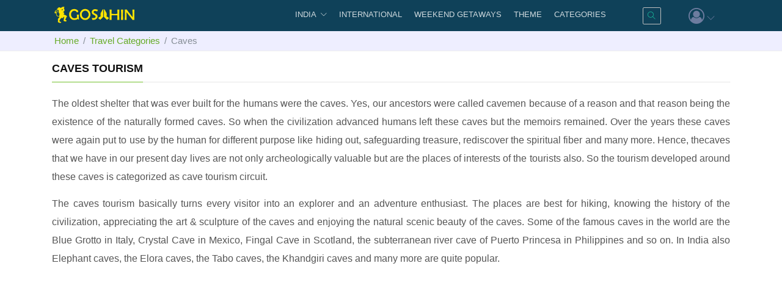

--- FILE ---
content_type: text/html; charset=UTF-8
request_url: https://www.gosahin.com/places/caves/
body_size: 8329
content:
<!DOCTYPE html>
<html lang="en">
<head>   	
	<meta charset="utf-8">
	<meta content="IE=edge,chrome=1" http-equiv="X-UA-Compatible">
	<meta name="viewport" content="width=device-width,initial-scale=1,maximum-scale=1,user-scalable=no">
		<title>Cave Tourism Places Collections, Travel Locations & Listing</title>
		<meta name="description" content="" />
		<meta name="keywords" content="Tourist attractions and activities, Things to do">
		<meta property="og:title" content="Cave Tourism Places Collections, Travel Locations & Listing" />
	<meta property="og:description" content="The oldest shelter that was ever built for the humans were the caves. Yes, our ancestors were called cavemen because of a reason and that reason being the existence of the naturally formed caves." /> 
	<meta property="og:url" content="https://www.gosahin.com/places/caves/"/>
		<meta property="og:image" content="https://www.gosahin.com/go/m/1526400396_Belum-Caves.jpg" />
	<meta property="og:image:alt" content="Ellora Caves" />
		<meta property="og:type" content='website' />
	<meta property="og:site_name" content='Gosahin - Explore Unexplored Destinations' />
	<meta name="twitter:card" content="summary_large_image">
	<meta name="twitter:title" content="Cave Tourism Places Collections, Travel Locations & Listing">
	<meta name="twitter:description" content="The oldest shelter that was ever built for the humans were the caves. Yes, our ancestors were called cavemen because of a reason and that reason being the existence of the naturally formed caves."> 
		<meta name="twitter:image" content="https://www.gosahin.com/go/m/1526400396_Belum-Caves.jpg">
		<link href="https://www.gosahin.com/places/caves/" rel="canonical">  
    <link rel="icon" href="https://www.gosahin.com/assets/img/favicon.png" type="image/x-icon">
	<link rel="stylesheet" href="https://www.gosahin.com/assets/css/all-stylesheet.min.css?v=10">
	<link rel="stylesheet" href="https://www.gosahin.com/assets/css/all-stylesheets.min.css?v=10" media="print" onload="this.media='all'; this.onload=null;">
	<script src="https://www.gosahin.com/assets/vendor/jquery/jquery.min.js"></script>
	<script>
		var selectedCat = new Array();var selectedThe = new Array();var selectedRat = -1;var url='https://www.gosahin.com/';var _uss='';
		 $(document).on('ready',function(){lazyload();});
	</script>
<script async src="https://www.googletagmanager.com/gtag/js?id=UA-109071248-1"></script>
<script>
  window.dataLayer = window.dataLayer || [];
  function gtag(){dataLayer.push(arguments);}
  gtag('js', new Date());
  gtag('config', 'UA-109071248-1');
</script>
<script data-ad-client="ca-pub-8749779433210516" async src="https://pagead2.googlesyndication.com/pagead/js/adsbygoogle.js"></script>
</head>
<body>
<header id="js-header" class="u-header u-header--sticky-top u-header--toggle-section" data-header-fix-moment="300">
  <div class="u-header__section u-header__section--dark g-bg-black g-transition-0_3 g-py-0 js-header-change-moment header-bg-n" data-header-fix-moment-exclude="g-py-10" data-header-fix-moment-classes="g-bg-black-opacity-0_7 g-py-0">
    <nav class="js-mega-menu navbar navbar-expand-lg">
      <div class="container">
        <button class="navbar-toggler navbar-toggler-right btn g-line-height-1 g-brd-none g-pa-0 g-pos-abs g-top-3 g-right-0" type="button" aria-label="Toggle navigation" aria-expanded="false" aria-controls="navBar" data-toggle="collapse" data-target="#navBar">
          <span class="hamburger hamburger--slider">
            <span class="hamburger-box">
              <span class="hamburger-inner"></span>
            </span>
          </span>
        </button>
        <a href="https://www.gosahin.com/" class="navbar-brand" >
          <img src="https://www.gosahin.com/assets/img/logo/logo.png" alt="gosahin.com" style="height:35px;width:140px;padding-top:5px;"  /></a>
				

        <div class="collapse navbar-collapse align-items-center flex-sm-row g-pt-10 g-pt-5--lg" id="navBar">
          <ul class="navbar-nav text-uppercase g-pos-rel ml-auto">
            <li class="hs-has-sub-menu nav-item g-mx-5--lg g-mx-10--xl"  data-animation-in="fadeIn" data-animation-out="fadeOut">
              <a id="nav-link-pages" class="nav-link g-py-7 g-px-0" href="javascript:void(0);" aria-haspopup="true" aria-expanded="false" aria-controls="nav-submenu-pages">INDIA</a>
              <ul class="bg-transparent hs-sub-menu list-unstyled u-shadow-v11 g-brd-top g-brd-primary g-brd-top-2 g-min-width-200 g-mt-21 g-mt-11--lg--scrolling" id="nav-submenu-pages" aria-labelledby="nav-link-pages">
                <li class="dropdown-item">
                  <a id="nav-link--pages--portfolio" class="nav-link" href="https://www.gosahin.com/india/north/" aria-haspopup="true" aria-expanded="false" aria-controls="nav-submenu--pages--portfolio">North India</a>
                </li>
                <li class="dropdown-item">
                  <a id="nav-link--pages--login-signup" class="nav-link" href="https://www.gosahin.com/india/south/" aria-haspopup="true" aria-expanded="false" aria-controls="nav-submenu--pages--login-signup">South India</a>
                </li>
                <li class="dropdown-item">
                  <a id="nav-link--pages--login-signup" class="nav-link" href="https://www.gosahin.com/india/east/" aria-haspopup="true" aria-expanded="false" aria-controls="nav-submenu--pages--login-signup">East India</a>
                </li>
                <li class="dropdown-item">
                  <a id="nav-link--pages--login-signup" class="nav-link" href="https://www.gosahin.com/india/west/" aria-haspopup="true" aria-expanded="false" aria-controls="nav-submenu--pages--login-signup">West India</a>
                </li>
                <li class="dropdown-item">
                  <a id="nav-link--pages--login-signup" class="nav-link" href="https://www.gosahin.com/india/north-east/" aria-haspopup="true" aria-expanded="false" aria-controls="nav-submenu--pages--login-signup">North East India</a>
                </li>
                <li class="dropdown-item">
                  <a id="nav-link--pages--login-signup" class="nav-link" href="https://www.gosahin.com/india/central/" aria-haspopup="true" aria-expanded="false" aria-controls="nav-submenu--pages--login-signup">Central India</a>
                </li>
                <li class="dropdown-item">
                  <a id="nav-link--pages--login-signup" class="nav-link" href="https://www.gosahin.com/india/union-territories/" aria-haspopup="true" aria-expanded="false" aria-controls="nav-submenu--pages--login-signup">Union Territories</a>
                </li>
				<li class="dropdown-item">
                  <a id="nav-link--pages--login-signup" class="nav-link" href="https://www.gosahin.com/dance-collections/" aria-haspopup="true" aria-expanded="false" aria-controls="nav-submenu--pages--login-signup">Dance Collections</a>
                </li>
              </ul>
            </li>
             <li class="nav-item g-mx-5--lg g-mx-10--xl" data-animation-in="fadeIn" data-animation-out="fadeOut">
              <a id="nav-link-pages" class="nav-link g-py-7 g-px-0"  href="https://www.gosahin.com/tourist-attractions/countries/" aria-haspopup="true" aria-expanded="false" aria-controls="nav-submenu-pages">INTERNATIONAL</a>
            </li>
            <li class="nav-item g-mx-5--lg g-mx-10--xl" data-animation-in="fadeIn" data-animation-out="fadeOut">
              <a id="nav-link-pages" class="nav-link g-py-7 g-px-0"  href="https://www.gosahin.com/weekend-getaways/" aria-haspopup="true" aria-expanded="false" aria-controls="nav-submenu-pages">WEEKEND GETAWAYS</a>
            </li>
            <li class="nav-item g-mx-5--lg g-mx-10--xl" data-animation-in="fadeIn" data-animation-out="fadeOut">
              <a id="nav-link-pages" class="nav-link g-py-7 g-px-0"  href="https://www.gosahin.com/travel/themes/" aria-haspopup="true" aria-expanded="false" aria-controls="nav-submenu-pages">THEME</a>
            </li>
            <li class="nav-item g-mx-5--lg g-mx-10--xl" data-animation-in="fadeIn" data-animation-out="fadeOut">
              <a id="nav-link-pages" class="nav-link g-py-7 g-px-0"  href="https://www.gosahin.com/travel/categories/" aria-haspopup="true" aria-expanded="false" aria-controls="nav-submenu-pages">CATEGORIES</a>
            </li>
          </ul>
        </div>
		    <div class="col-auto d-flex g-pt-10 g-pt-10--sm fancy-search-box u-header__section--admin-dark">
    <div class="g-pos-rel g-px-10--lg">
    <a href="javascript:void(0);" class="input-group-search" id="ser-input" >
	  <i class="hs-admin-search g-color-teal g-font-weight-700" aria-hidden="true"> </i>
	</a>
    <div class="search-full-view search-bg-color">
      <div class="input-group">
        <input type="text" class="typeahead form-control advanceSearch" placeholder="Search..." />
        <span class="input-group-addon">
          <i class="fa fa-search" aria-hidden="true"></i>
        </span>
      </div>
      <button class="btn btn-close" id="search-close">
        <i class="fa fa-times" aria-hidden="true"></i>
      </button>
    </div>
  </div>
  </div>		   <div class="col-auto d-flex g-pt-10 g-pt-10--sm g-pl-10 u-header__section--admin-dark">
    <div class="g-pos-rel g-px-10--lg">
    <a id="dologin" href="javascript:void(0);" data-modal-target="#login_modal" data-modal-effect="fadein" data-dropdown-target="#login_modal" onclick="Cls();">
      <i  class="fa fa-user-circle-o fa-2x" aria-hidden="true"></i>
	  <i class="hs-admin-angle-down g-pos-rel g-ml-0"></i>
    </a>
	</div>
  </div>
<div id="login_modal" class="text-left g-width-300 g-bg-white g-overflow-y-auto g-pa-2" style="display: none">
 <a type="button" href="javascript:void(0);" class="close" onclick="Custombox.modal.close();">
   <i class="hs-icon hs-icon-close"></i>
  </a>
       <div class="form-block login-popup-block">
        <div class="row  margin-bottom-10">
          <div class="col-md-12">
            <button type="button" id="popupSignIn" class="btn-u btn-block rounded">Sign In</button>
          </div>
        </div>
        <div class="row margin-bottom-40">
          <div class="col-md-12">
            <button type="button" id="popupSignUp" class="btn-su btn-block rounded">Sign Up</button>
          </div>
        </div>
        <div class="social-login">
          <div class="or rounded-x">Or</div>
          <ul class="list-unstyled">
            <!--<li>
              <button type="button" id="SignInWithFacebook" class="btn rounded btn-block btn-lg btn-facebook-inversed margin-bottom-10 g-font-size-12">
                <span class="g-mr-3 g-font-size-16">
                  <i class="fa fa-facebook"></i>
                </span>
                 Login with Facebook
              </button>
            </li>-->
            <li>
              <button type="button" id="SignInWithGoogle" class="btn rounded btn-block btn-lg btn-google-inversed g-font-size-12">
                <span class="g-mr-3 g-font-size-16">
                  <i class="fa fa-google-plus"></i>
                </span>
                  Login with Google
              </button>
            </li>          
			</ul>
        </div>
      </div>
</div>
       </div>
    </nav>
  </div>
</header><div class="breadcrumbs2"></div>
<div class="breadcrumbs1">
  <div class="container">
    <ul class="pull-left breadcrumb g-font-size-15">
	      <li class="breadcrumb-item">
        <a href="https://www.gosahin.com/">Home</a>
      </li>
      <li class="breadcrumb-item"><a href="https://www.gosahin.com/travel/categories/">Travel Categories</a></li><li class="breadcrumb-item active">Caves</li>    </ul>
  </div>
</div>
<div class="g-py-5">
  <div class="container">
  <div class="row">
  
  <div class="col-md-12 col-12">
        <div class="">
			          <div class="margin-bottom-10 border-bottom-2" >
            <div class="u-heading-v3-1 g-mb-20 g-mt-10"><h1 class="h5 u-heading-v3__title g-font-weight-700 g-color-gray-dark-v1 text-uppercase g-brd-primary">
              Caves Tourism
            </h1></div>
            <p class="text-justify read-more-margin-0">
              <p class="text-justify-view">The oldest shelter that was ever built for the humans were the caves. Yes, our ancestors were called cavemen because of a reason and that reason being the existence of the naturally formed caves. So when the civilization advanced humans left these caves but the memoirs remained. Over the years these caves were again put to use by the human for different purpose like hiding out, safeguarding treasure, rediscover the spiritual fiber and many more. Hence, thecaves that we have in our present day lives are not only archeologically valuable but are the places of interests of the tourists also. So the tourism developed around these caves is categorized as cave tourism circuit.</p>
<p class="text-justify-view">The caves tourism basically turns every visitor into an explorer and an adventure enthusiast. The places are best for hiking, knowing the history of the civilization, appreciating the art & sculpture of the caves and enjoying the natural scenic beauty of the caves. Some of the famous caves in the world are the Blue Grotto in Italy, Crystal Cave in Mexico, Fingal Cave in Scotland, the subterranean river cave of Puerto Princesa in Philippines and so on. In India also Elephant caves, the Elora caves, the Tabo caves, the Khandgiri caves and many more are quite popular. </p>              <span id="globalReadMoreOption">
                <!--<br />-->
				              </span>
            </p>
            <div class="text-justify d-none" id="globalReadMoreContent">
              <p>
                              </p>
			  <a href="javascript:;" class="read-more-desc" id="globalReadLessLink">read less <i class="fa fa-caret-up g-font-weight-500 g-font-size-15"></i></a>
            </div><p></p>
			
          </div>
			        </div>


    <div class="row">
      <div class="col-md-3 col-12">
			<div id="MobileFilter" class="col-12 text-left g-max-width-600 g-bg-secondary g-overflow-y-auto g-pa-30" style="display: none; max-width: 90% !important; max-height: 80% !important">
<div class="modal-dialog" style="margin:0 !important;">
  <button type="button" class="close g-cursor-pointer g-color-red" onclick="Custombox.modal.close();">
    <i class="hs-icon hs-icon-close"></i>
  </button>
  <div class="u-heading-v3-1 g-mb-5">
 <h4 class="h6 u-heading-v3__title g-font-primary g-font-weight-700 g-color-gray-dark-v1 text-uppercase g-brd-primary">Filter Options</h4>
 </div>
<div class="g-pr-15--lg g-pt-25">
				
		              <div class="g-mb-10">
			  <h3 class="h6 g-font-primary g-color-gray-dark-v1 text-uppercase mb-3">Themes</h3>
			  <ul class="list-unstyled"> <li class="my-2">
								<label class="form-check-inline g-font-size-15 u-check d-block u-link-v5 g-color-gray-dark-v4 g-color-primary--hover g-pl-30">
								  <input class="themeInput g-hidden-xs-up g-pos-abs g-top-0 g-left-0" value="1" id="Offbeat"  name="checkTheme" type="checkbox" />
								  <span class="d-block u-check-icon-checkbox-v4 g-absolute-centered--y g-left-0">
									<i class="fa" data-check-icon="&#xf00c"></i>
								  </span>
								  Offbeat <span class="float-right g-font-size-14">6</span>
								</label>
							  </li> <li class="my-2">
								<label class="form-check-inline g-font-size-15 u-check d-block u-link-v5 g-color-gray-dark-v4 g-color-primary--hover g-pl-30">
								  <input class="themeInput g-hidden-xs-up g-pos-abs g-top-0 g-left-0" value="12" id="History"  name="checkTheme" type="checkbox" />
								  <span class="d-block u-check-icon-checkbox-v4 g-absolute-centered--y g-left-0">
									<i class="fa" data-check-icon="&#xf00c"></i>
								  </span>
								  History <span class="float-right g-font-size-14">4</span>
								</label>
							  </li> <li class="my-2">
								<label class="form-check-inline g-font-size-15 u-check d-block u-link-v5 g-color-gray-dark-v4 g-color-primary--hover g-pl-30">
								  <input class="themeInput g-hidden-xs-up g-pos-abs g-top-0 g-left-0" value="13" id="Go on Tour"  name="checkTheme" type="checkbox" />
								  <span class="d-block u-check-icon-checkbox-v4 g-absolute-centered--y g-left-0">
									<i class="fa" data-check-icon="&#xf00c"></i>
								  </span>
								  Go on Tour <span class="float-right g-font-size-14">8</span>
								</label>
							  </li> <li class="my-2">
								<label class="form-check-inline g-font-size-15 u-check d-block u-link-v5 g-color-gray-dark-v4 g-color-primary--hover g-pl-30">
								  <input class="themeInput g-hidden-xs-up g-pos-abs g-top-0 g-left-0" value="17" id="Family Vacation"  name="checkTheme" type="checkbox" />
								  <span class="d-block u-check-icon-checkbox-v4 g-absolute-centered--y g-left-0">
									<i class="fa" data-check-icon="&#xf00c"></i>
								  </span>
								  Family Vacation <span class="float-right g-font-size-14">1</span>
								</label>
							  </li></ul>              </div>
               <hr>
              <div class="g-mb-40">
                <h3 class="h6 g-font-primary g-color-gray-dark-v1 text-uppercase mb-3">Rating From</h3>	
								<fieldset class="rating2 js-rating g-line-height-1 g-font-size-20 g-color-gray-light-v3">
            <input class="ratingInput" type="radio" id="mstar5" name="rating2" value="5" />
            <label class = "full" for="mstar5" title="5 stars"></label>
            <input class="ratingInput" type="radio" id="mstar4half" name="rating2" value="4.5" />
            <label class="half" for="mstar4half" title="4.5 stars"></label>
            <input class="ratingInput" type="radio" id="mstar4" name="rating2" value="4" />
            <label class = "full" for="mstar4" title="4 stars"></label>
            <input class="ratingInput" type="radio" id="mstar3half" name="rating2" value="3.5" />
            <label class="half" for="mstar3half" title="3.5 stars"></label>
            <input class="ratingInput" type="radio" id="mstar3" name="rating2" value="3" />
            <label class = "full" for="mstar3" title="3 stars"></label>
            <input class="ratingInput" type="radio" id="mstar2half" name="rating2" value="2.5" />
            <label class="half" for="mstar2half" title="2.5 stars"></label>
            <input class="ratingInput" type="radio" id="mstar2" name="rating2" value="2" />
            <label class = "full" for="mstar2" title="2 stars"></label>
            <input class="ratingInput" type="radio" id="mstar1half" name="rating2" value="1.5" />
            <label class="half" for="mstar1half" title="1.5 stars"></label>
            <input class="ratingInput" type="radio" id="mstar1" name="rating2" value="1" />
            <label class = "full" for="mstar1" title="1 star"></label>
            <input class="ratingInput" type="radio" id="mstarhalf" name="rating2" value="0.5" />
            <label class="half" for="mstarhalf" title="0.5 stars"></label>
          </fieldset> &nbsp; <a href="#" class="clearRating" onclick="clearRatingFilters(); return false;"> Clear </a>	
              </div>
			  <hr>
</div>
  <button type="button" class="close g-cursor-pointer g-color-red" onclick="Custombox.modal.close();">
    <i class="hs-icon hs-icon-close"></i>
  </button>
</div>
</div><script>
	$(document).ready(function(){
	  $( document ).on( 'click', '.categoryInput, .clearButton, .clearRating, .ratingInput', function () {
		selectedCat=new Array();
		$("input:checkbox[name=checkCategory]:checked").each(function(){selectedCat.push($(this).val());});
		selectedRat=$("input:radio[name=rating2]:checked").val();
		if(selectedRat==undefined)
			selectedRat=-1;
		sortListing(this,30,8,'21',$.trim($('#selected_sorting').html()),selectedCat,selectedThe,selectedRat);});
  
	  $( document ).on( 'click', '.themeInput, .clearButton, .clearRating, .ratingInput', function () {
		selectedThe=new Array();
		$("input:checkbox[name=checkTheme]:checked").each(function() {selectedThe.push($(this).val());});
		selectedRat=$("input:radio[name=rating2]:checked").val();
		if(selectedRat==undefined)
			selectedRat=-1;
		sortListing(this,30,8,'21',$.trim($('#selected_sorting').html()),selectedCat,selectedThe,selectedRat);
	});
  });
</script>
<div class="resultsContainer" id="allFiltersContainer">
 <div class="order-md-1 g-pa-10 smallScreen" style="box-shadow: 0 0 1px rgba(0, 0, 0, 0.2);">
 <div class="u-heading-v3-1 g-mb-30">
 <h4 class="h6 u-heading-v3__title g-font-primary g-font-weight-700 g-color-gray-dark-v1 text-uppercase g-brd-primary">Filter Options</h4>
 </div>
	<a href="javascript:void(0);" id="clearButton" class="clearButton" onclick="clearAllFilters(); return false;">
      <i class="fa fa-refresh" aria-hidden="true"></i> Reset all
    </a>
        <div class="g-pr-15--lg g-pt-20">
	    <!-- Categories -->
				       <!-- End Categories -->
		              <!-- Themes -->
              <div class="g-mb-30">
			  <h3 class="h6 g-font-primary g-color-gray-dark-v1 text-uppercase g-mb-15 g-mt-20">Themes</h3>
			  <ul class="list-unstyled"> <li class="my-2">
								<label class="form-check-inline g-font-size-15 u-check d-block u-link-v5 g-color-gray-dark-v4 g-color-primary--hover g-pl-30">
								  <input class="themeInput g-hidden-xs-up g-pos-abs g-top-0 g-left-0" value="1" id="Offbeat"  name="checkTheme" type="checkbox" />
								  <span class="d-block u-check-icon-checkbox-v4 g-absolute-centered--y g-left-0">
									<i class="fa" data-check-icon="&#xf00c"></i>
								  </span>
								  Offbeat <span class="float-right g-font-size-14">6</span>
								</label>
							  </li> <li class="my-2">
								<label class="form-check-inline g-font-size-15 u-check d-block u-link-v5 g-color-gray-dark-v4 g-color-primary--hover g-pl-30">
								  <input class="themeInput g-hidden-xs-up g-pos-abs g-top-0 g-left-0" value="12" id="History"  name="checkTheme" type="checkbox" />
								  <span class="d-block u-check-icon-checkbox-v4 g-absolute-centered--y g-left-0">
									<i class="fa" data-check-icon="&#xf00c"></i>
								  </span>
								  History <span class="float-right g-font-size-14">4</span>
								</label>
							  </li> <li class="my-2">
								<label class="form-check-inline g-font-size-15 u-check d-block u-link-v5 g-color-gray-dark-v4 g-color-primary--hover g-pl-30">
								  <input class="themeInput g-hidden-xs-up g-pos-abs g-top-0 g-left-0" value="13" id="Go on Tour"  name="checkTheme" type="checkbox" />
								  <span class="d-block u-check-icon-checkbox-v4 g-absolute-centered--y g-left-0">
									<i class="fa" data-check-icon="&#xf00c"></i>
								  </span>
								  Go on Tour <span class="float-right g-font-size-14">8</span>
								</label>
							  </li> <li class="my-2">
								<label class="form-check-inline g-font-size-15 u-check d-block u-link-v5 g-color-gray-dark-v4 g-color-primary--hover g-pl-30">
								  <input class="themeInput g-hidden-xs-up g-pos-abs g-top-0 g-left-0" value="17" id="Family Vacation"  name="checkTheme" type="checkbox" />
								  <span class="d-block u-check-icon-checkbox-v4 g-absolute-centered--y g-left-0">
									<i class="fa" data-check-icon="&#xf00c"></i>
								  </span>
								  Family Vacation <span class="float-right g-font-size-14">1</span>
								</label>
							  </li></ul>              </div>
              <!-- End Themes -->
               <hr>
			<!-- Rating -->
              <div class="g-mb-60">
                <h3 class="h6 g-font-primary g-color-gray-dark-v1 text-uppercase g-mb-15 g-mt-20">Rating From</h3> 
							<fieldset class="rating2 js-rating g-line-height-1 g-font-size-20 g-color-gray-light-v3">
            <input class="ratingInput" type="radio" id="star5" name="rating2" value="5" />
            <label class = "full" for="star5" title="5 stars"></label>
            <input class="ratingInput" type="radio" id="star4half" name="rating2" value="4.5" />
            <label class="half" for="star4half" title="4.5 stars"></label>
            <input class="ratingInput" type="radio" id="star4" name="rating2" value="4" />
            <label class = "full" for="star4" title="4 stars"></label>
            <input class="ratingInput" type="radio" id="star3half" name="rating2" value="3.5" />
            <label class="half" for="star3half" title="3.5 stars"></label>
            <input class="ratingInput" type="radio" id="star3" name="rating2" value="3" />
            <label class = "full" for="star3" title="3 stars"></label>
            <input class="ratingInput" type="radio" id="star2half" name="rating2" value="2.5" />
            <label class="half" for="star2half" title="2.5 stars"></label>
            <input class="ratingInput" type="radio" id="star2" name="rating2" value="2" />
            <label class = "full" for="star2" title="2 stars"></label>
            <input class="ratingInput" type="radio" id="star1half" name="rating2" value="1.5" />
            <label class="half" for="star1half" title="1.5 stars"></label>
            <input class="ratingInput" type="radio" id="star1" name="rating2" value="1" />
            <label class = "full" for="star1" title="1 star"></label>
            <input class="ratingInput" type="radio" id="starhalf" name="rating2" value="0.5" />
            <label class="half" for="starhalf" title="0.5 stars"></label>
          </fieldset> &nbsp; <a href="#" class="clearRating" onclick="clearRatingFilters(); return false;">
      Clear
    </a>	              </div>
              <!-- End Rating -->
            </div>
          </div>
  </div>      </div>
      
       <div class="col-md-9 col-12 margin-bottom-10">

        <div class="u-heading-v3-1 g-mb-25"><h2 class="h5 u-heading-v3__title g-font-weight-700 g-color-gray-dark-v1 text-uppercase g-brd-primary g-font-size-15 g-color-indigo g-pb-15 g-pt-5">
          Explore Caves Travel Destinations
        </h2></div>
        <script>
  $(document).ready(function(){
	  $( document ).on( 'click', '.menu-item', function () {
      var htmlString = $(this).html();$("#selected_sorting").empty(); $("#selected_sorting").append(htmlString);});});
</script>
  <div class="row g-mb-15">
    <p class="btn g-font-size-16">&nbsp;Sort By:</p>
    <div class="dropdown">
      <button class="btn btn-block dropdown-toggle g-font-size-16" id="menu1" type="button" data-toggle="dropdown">
        <span id="selected_sorting">Most Rated</span>  
        <span class="caret"></span>
      </button>
      <ul class="dropdown-menu" role="menu" aria-labelledby="menu1">
        <li role="presentation" class="menu-item sortingListing g-font-size-16 g-line-height-1_8">
          Relevance
        </li>
        <li role="presentation" class="menu-item sortingListing g-font-size-16 g-line-height-1_8">
          Most Recent
        </li>
		        <li role="presentation" class="menu-item sortingListing g-font-size-16 g-line-height-1_8">
          Most Rated
        </li>
				<li role="presentation" class="menu-item sortingListing g-font-size-16 g-line-height-1_8">
          Ascending
        </li>
		<li role="presentation" class="menu-item sortingListing g-font-size-16 g-line-height-1_8">
          Descending
        </li>
      </ul>
    </div>
  </div>        <div class="row" id="listing_row">
          <div class="col-sm-6 col-md-4 margin-bottom-40 ">
                                  <div class="funny-boxes">
                                    <div class="row">
                                      <div class="col-md-12 funny-boxes-img">
									  <a class="g-color-black g-font-weight-500 g-font-size-14" href="https://www.gosahin.com/places-to-visit/arwah-cave/">
									 <div class="g-font-size-default pull-left"><fieldset class="rating-marked">
			<ul class="list-unstyled funny-boxes-rating g-mb-0">
			  <li>
				<i class="fa fa-star"></i>
			  </li>
			  <li>
				<i class="fa fa-star"></i>
			  </li>
			  <li>
				<i class="fa fa-star"></i>
			  </li>
			  <li>
				<i class="fa fa-star"></i>
			  </li>
			  <li>
				<i class="fa fa-star-o"></i>
			  </li></ul>
		  </fieldset></div>
										<small class="g-text-color g-font-size-13 pull-right">3 reviews</small>
                                        <img class="rounded img-fluid lazyload" src="[data-uri]" data-src="https://www.gosahin.com/go/p/c/t/1521667330_Arwah-Cave1.jpg" alt="Travel Category - Arwah Cave Cherrapunjee Meghalaya" />
										 <h3 class="text-center h6">Arwah Cave, Meghalaya</h3>

										</a>
                                      </div>
                                      
                                    </div>
                                  </div>
                                </div><div class="col-sm-6 col-md-4 margin-bottom-40 ">
                                  <div class="funny-boxes">
                                    <div class="row">
                                      <div class="col-md-12 funny-boxes-img">
									  <a class="g-color-black g-font-weight-500 g-font-size-14" href="https://www.gosahin.com/places-to-visit/belum-caves/">
									 <div class="g-font-size-default pull-left"><fieldset class="rating-marked">
			<ul class="list-unstyled funny-boxes-rating g-mb-0">
			  <li>
				<i class="fa fa-star"></i>
			  </li>
			  <li>
				<i class="fa fa-star"></i>
			  </li>
			  <li>
				<i class="fa fa-star"></i>
			  </li>
			  <li>
				<i class="fa fa-star"></i>
			  </li>
			  <li>
				<i class="fa fa-star-o"></i>
			  </li></ul>
		  </fieldset></div>
										<small class="g-text-color g-font-size-13 pull-right">1 reviews</small>
                                        <img class="rounded img-fluid lazyload" src="[data-uri]" data-src="https://www.gosahin.com/go/p/c/t/1521699945_Belum-Caves1.jpg" alt="Travel Category - Belum Caves Kurnool Andhra Pradesh" />
										 <h3 class="text-center h6">Belum Caves, Andhra Pradesh</h3>

										</a>
                                      </div>
                                      
                                    </div>
                                  </div>
                                </div><div class="col-sm-6 col-md-4 margin-bottom-40 ">
                                  <div class="funny-boxes">
                                    <div class="row">
                                      <div class="col-md-12 funny-boxes-img">
									  <a class="g-color-black g-font-weight-500 g-font-size-14" href="https://www.gosahin.com/places-to-visit/siju-cave/">
									 <div class="g-font-size-default pull-left"><fieldset class="rating-marked">
			<ul class="list-unstyled funny-boxes-rating g-mb-0">
			  <li>
				<i class="fa fa-star"></i>
			  </li>
			  <li>
				<i class="fa fa-star"></i>
			  </li>
			  <li>
				<i class="fa fa-star"></i>
			  </li>
			  <li>
				<i class="fa fa-star"></i>
			  </li>
			  <li>
				<i class="fa fa-star-o"></i>
			  </li></ul>
		  </fieldset></div>
										<small class="g-text-color g-font-size-13 pull-right">1 reviews</small>
                                        <img class="rounded img-fluid lazyload" src="[data-uri]" data-src="https://www.gosahin.com/go/p/c/t/1519495377_Siju-Water-Caves1.jpg" alt="Travel Category - Siju Cave West Garo Hills Meghalaya" />
										 <h3 class="text-center h6">Siju Cave, Meghalaya</h3>

										</a>
                                      </div>
                                      
                                    </div>
                                  </div>
                                </div><div class="col-sm-6 col-md-4 margin-bottom-40 ">
                                  <div class="funny-boxes">
                                    <div class="row">
                                      <div class="col-md-12 funny-boxes-img">
									  <a class="g-color-black g-font-weight-500 g-font-size-14" href="https://www.gosahin.com/places-to-visit/aurangabad-caves/">
									 <div class="g-font-size-default pull-left"><fieldset class="rating-marked">
			<ul class="list-unstyled funny-boxes-rating g-mb-0"> 
			  <li>
				<i class="fa fa-star-o"></i>
			  </li>
			  <li>
				<i class="fa fa-star-o"></i>
			  </li>
			  <li>
				<i class="fa fa-star-o"></i>
			  </li>
			  <li>
				<i class="fa fa-star-o"></i>
			  </li>
			  <li>
				<i class="fa fa-star-o"></i>
			  </li>
			</ul>
		  </fieldset></div>
										<small class="g-text-color g-font-size-13 pull-right">0 reviews</small>
                                        <img class="rounded img-fluid lazyload" src="[data-uri]" data-src="https://www.gosahin.com/go/p/a/t/1515595853_Aurangabad-Caves1.jpg" alt="Travel Category - Aurangabad Caves Maharashtra" />
										 <h3 class="text-center h6">Buddha Caves, Aurangabad, Maharashtra</h3>

										</a>
                                      </div>
                                      
                                    </div>
                                  </div>
                                </div><div class="col-sm-6 col-md-4 margin-bottom-40 ">
                                  <div class="funny-boxes">
                                    <div class="row">
                                      <div class="col-md-12 funny-boxes-img">
									  <a class="g-color-black g-font-weight-500 g-font-size-14" href="https://www.gosahin.com/places-to-visit/edakkal-caves/">
									 <div class="g-font-size-default pull-left"><fieldset class="rating-marked">
			<ul class="list-unstyled funny-boxes-rating g-mb-0"> 
			  <li>
				<i class="fa fa-star-o"></i>
			  </li>
			  <li>
				<i class="fa fa-star-o"></i>
			  </li>
			  <li>
				<i class="fa fa-star-o"></i>
			  </li>
			  <li>
				<i class="fa fa-star-o"></i>
			  </li>
			  <li>
				<i class="fa fa-star-o"></i>
			  </li>
			</ul>
		  </fieldset></div>
										<small class="g-text-color g-font-size-13 pull-right">0 reviews</small>
                                        <img class="rounded img-fluid lazyload" src="[data-uri]" data-src="https://www.gosahin.com/go/p/b/t/1517188080_Edakkal-Caves1.jpg" alt="Travel Category - Edakkal caves Wayanad Kerala" />
										 <h3 class="text-center h6">Edakkal Caves, Kerala</h3>

										</a>
                                      </div>
                                      
                                    </div>
                                  </div>
                                </div><div class="col-sm-6 col-md-4 margin-bottom-40 ">
                                  <div class="funny-boxes">
                                    <div class="row">
                                      <div class="col-md-12 funny-boxes-img">
									  <a class="g-color-black g-font-weight-500 g-font-size-14" href="https://www.gosahin.com/places-to-visit/pandavleni-caves/">
									 <div class="g-font-size-default pull-left"><fieldset class="rating-marked">
			<ul class="list-unstyled funny-boxes-rating g-mb-0"> 
			  <li>
				<i class="fa fa-star-o"></i>
			  </li>
			  <li>
				<i class="fa fa-star-o"></i>
			  </li>
			  <li>
				<i class="fa fa-star-o"></i>
			  </li>
			  <li>
				<i class="fa fa-star-o"></i>
			  </li>
			  <li>
				<i class="fa fa-star-o"></i>
			  </li>
			</ul>
		  </fieldset></div>
										<small class="g-text-color g-font-size-13 pull-right">0 reviews</small>
                                        <img class="rounded img-fluid lazyload" src="[data-uri]" data-src="https://www.gosahin.com/go/p/b/t/1517593467_Pandavleni-Caves1.jpg" alt="Travel Category - Pandavleni Caves Nashik Maharashtra" />
										 <h3 class="text-center h6">Pandavleni Caves, Maharashtra</h3>

										</a>
                                      </div>
                                      
                                    </div>
                                  </div>
                                </div><div class="col-sm-6 col-md-4 margin-bottom-40 ">
                                  <div class="funny-boxes">
                                    <div class="row">
                                      <div class="col-md-12 funny-boxes-img">
									  <a class="g-color-black g-font-weight-500 g-font-size-14" href="https://www.gosahin.com/places-to-visit/mulu-caves/">
									 <div class="g-font-size-default pull-left"><fieldset class="rating-marked">
			<ul class="list-unstyled funny-boxes-rating g-mb-0"> 
			  <li>
				<i class="fa fa-star-o"></i>
			  </li>
			  <li>
				<i class="fa fa-star-o"></i>
			  </li>
			  <li>
				<i class="fa fa-star-o"></i>
			  </li>
			  <li>
				<i class="fa fa-star-o"></i>
			  </li>
			  <li>
				<i class="fa fa-star-o"></i>
			  </li>
			</ul>
		  </fieldset></div>
										<small class="g-text-color g-font-size-13 pull-right">0 reviews</small>
                                        <img class="rounded img-fluid lazyload" src="[data-uri]" data-src="https://www.gosahin.com/go/p/b/t/1517773170_Mulu-Caves1.jpg" alt="Travel Category - Mulu Caves Miri Malaysia" />
										 <h3 class="text-center h6">Mulu Caves Miri, Malaysia</h3>

										</a>
                                      </div>
                                      
                                    </div>
                                  </div>
                                </div><div class="col-sm-6 col-md-4 margin-bottom-40 ">
                                  <div class="funny-boxes">
                                    <div class="row">
                                      <div class="col-md-12 funny-boxes-img">
									  <a class="g-color-black g-font-weight-500 g-font-size-14" href="https://www.gosahin.com/places-to-visit/robbers-cave/">
									 <div class="g-font-size-default pull-left"><fieldset class="rating-marked">
			<ul class="list-unstyled funny-boxes-rating g-mb-0"> 
			  <li>
				<i class="fa fa-star-o"></i>
			  </li>
			  <li>
				<i class="fa fa-star-o"></i>
			  </li>
			  <li>
				<i class="fa fa-star-o"></i>
			  </li>
			  <li>
				<i class="fa fa-star-o"></i>
			  </li>
			  <li>
				<i class="fa fa-star-o"></i>
			  </li>
			</ul>
		  </fieldset></div>
										<small class="g-text-color g-font-size-13 pull-right">0 reviews</small>
                                        <img class="rounded img-fluid lazyload" src="[data-uri]" data-src="https://www.gosahin.com/go/p/b/t/1518096866_Robbers-Cave1.jpg" alt="Travel Category - Robbers Cave Dehradun Uttarakhand" />
										 <h3 class="text-center h6">Robbers Cave, Dehradun, Uttarakhand</h3>

										</a>
                                      </div>
                                      
                                    </div>
                                  </div>
                                </div><div class="col-sm-6 col-md-4 margin-bottom-40 ">
                                  <div class="funny-boxes">
                                    <div class="row">
                                      <div class="col-md-12 funny-boxes-img">
									  <a class="g-color-black g-font-weight-500 g-font-size-14" href="https://www.gosahin.com/places-to-visit/kailash-and-kotumsar-cave/">
									 <div class="g-font-size-default pull-left"><fieldset class="rating-marked">
			<ul class="list-unstyled funny-boxes-rating g-mb-0"> 
			  <li>
				<i class="fa fa-star-o"></i>
			  </li>
			  <li>
				<i class="fa fa-star-o"></i>
			  </li>
			  <li>
				<i class="fa fa-star-o"></i>
			  </li>
			  <li>
				<i class="fa fa-star-o"></i>
			  </li>
			  <li>
				<i class="fa fa-star-o"></i>
			  </li>
			</ul>
		  </fieldset></div>
										<small class="g-text-color g-font-size-13 pull-right">0 reviews</small>
                                        <img class="rounded img-fluid lazyload" src="[data-uri]" data-src="https://www.gosahin.com/go/p/c/t/1519466619_Entrance_of_Kotumsar_cave.jpg" alt="Travel Category - Kailash and Kotumsar Cave Jagdalpur Chhattisgarh" />
										 <h3 class="text-center h6">Kailash and Kotumsar Cave, Chhattisgarh</h3>

										</a>
                                      </div>
                                      
                                    </div>
                                  </div>
                                </div><div class="col-sm-6 col-md-4 margin-bottom-40 ">
                                  <div class="funny-boxes">
                                    <div class="row">
                                      <div class="col-md-12 funny-boxes-img">
									  <a class="g-color-black g-font-weight-500 g-font-size-14" href="https://www.gosahin.com/places-to-visit/mawsmai-cave-cherrapunji/">
									 <div class="g-font-size-default pull-left"><fieldset class="rating-marked">
			<ul class="list-unstyled funny-boxes-rating g-mb-0"> 
			  <li>
				<i class="fa fa-star-o"></i>
			  </li>
			  <li>
				<i class="fa fa-star-o"></i>
			  </li>
			  <li>
				<i class="fa fa-star-o"></i>
			  </li>
			  <li>
				<i class="fa fa-star-o"></i>
			  </li>
			  <li>
				<i class="fa fa-star-o"></i>
			  </li>
			</ul>
		  </fieldset></div>
										<small class="g-text-color g-font-size-13 pull-right">0 reviews</small>
                                        <img class="rounded img-fluid lazyload" src="[data-uri]" data-src="https://www.gosahin.com/go/p/c/t/1519478448_Mawsmai-Cave1.jpg" alt="Travel Category - Mawsmai Cave Cherrapunji Meghalaya" />
										 <h3 class="text-center h6">Mawsmai Cave, Meghalaya</h3>

										</a>
                                      </div>
                                      
                                    </div>
                                  </div>
                                </div><div class="col-sm-6 col-md-4 margin-bottom-40 ">
                                  <div class="funny-boxes">
                                    <div class="row">
                                      <div class="col-md-12 funny-boxes-img">
									  <a class="g-color-black g-font-weight-500 g-font-size-14" href="https://www.gosahin.com/places-to-visit/khuangchera-puk/">
									 <div class="g-font-size-default pull-left"><fieldset class="rating-marked">
			<ul class="list-unstyled funny-boxes-rating g-mb-0"> 
			  <li>
				<i class="fa fa-star-o"></i>
			  </li>
			  <li>
				<i class="fa fa-star-o"></i>
			  </li>
			  <li>
				<i class="fa fa-star-o"></i>
			  </li>
			  <li>
				<i class="fa fa-star-o"></i>
			  </li>
			  <li>
				<i class="fa fa-star-o"></i>
			  </li>
			</ul>
		  </fieldset></div>
										<small class="g-text-color g-font-size-13 pull-right">0 reviews</small>
                                        <img class="rounded img-fluid lazyload" src="[data-uri]" data-src="https://www.gosahin.com/go/p/c/t/1520429797_Caving-in-Khuangchera-Puk1.jpg" alt="Travel Category - Khuangchera Puk Mamit Mizoram" />
										 <h3 class="text-center h6">Khuangchera Puk, Mizoram</h3>

										</a>
                                      </div>
                                      
                                    </div>
                                  </div>
                                </div><div class="col-sm-6 col-md-4 margin-bottom-40 ">
                                  <div class="funny-boxes">
                                    <div class="row">
                                      <div class="col-md-12 funny-boxes-img">
									  <a class="g-color-black g-font-weight-500 g-font-size-14" href="https://www.gosahin.com/places-to-visit/borra-caves/">
									 <div class="g-font-size-default pull-left"><fieldset class="rating-marked">
			<ul class="list-unstyled funny-boxes-rating g-mb-0"> 
			  <li>
				<i class="fa fa-star-o"></i>
			  </li>
			  <li>
				<i class="fa fa-star-o"></i>
			  </li>
			  <li>
				<i class="fa fa-star-o"></i>
			  </li>
			  <li>
				<i class="fa fa-star-o"></i>
			  </li>
			  <li>
				<i class="fa fa-star-o"></i>
			  </li>
			</ul>
		  </fieldset></div>
										<small class="g-text-color g-font-size-13 pull-right">0 reviews</small>
                                        <img class="rounded img-fluid lazyload" src="[data-uri]" data-src="https://www.gosahin.com/go/p/c/t/1521704033_Borra-Cave1.jpg" alt="Travel Category - Borra Caves in Vizag" />
										 <h3 class="text-center h6">Borra Caves, Andhra Pradesh</h3>

										</a>
                                      </div>
                                      
                                    </div>
                                  </div>
                                </div><div class="col-sm-6 col-md-4 margin-bottom-40 ">
                                  <div class="funny-boxes">
                                    <div class="row">
                                      <div class="col-md-12 funny-boxes-img">
									  <a class="g-color-black g-font-weight-500 g-font-size-14" href="https://www.gosahin.com/places-to-visit/mawjymbuin-caves/">
									 <div class="g-font-size-default pull-left"><fieldset class="rating-marked">
			<ul class="list-unstyled funny-boxes-rating g-mb-0"> 
			  <li>
				<i class="fa fa-star-o"></i>
			  </li>
			  <li>
				<i class="fa fa-star-o"></i>
			  </li>
			  <li>
				<i class="fa fa-star-o"></i>
			  </li>
			  <li>
				<i class="fa fa-star-o"></i>
			  </li>
			  <li>
				<i class="fa fa-star-o"></i>
			  </li>
			</ul>
		  </fieldset></div>
										<small class="g-text-color g-font-size-13 pull-right">0 reviews</small>
                                        <img class="rounded img-fluid lazyload" src="[data-uri]" data-src="https://www.gosahin.com/go/p/c/t/1521754133_Mawjymbuin-Caves1.jpg" alt="Travel Category - Mawjymbuin Cave Shillong Meghalaya" />
										 <h3 class="text-center h6">Mawjymbuin Cave, Meghalaya</h3>

										</a>
                                      </div>
                                      
                                    </div>
                                  </div>
                                </div><div class="col-sm-6 col-md-4 margin-bottom-40 ">
                                  <div class="funny-boxes">
                                    <div class="row">
                                      <div class="col-md-12 funny-boxes-img">
									  <a class="g-color-black g-font-weight-500 g-font-size-14" href="https://www.gosahin.com/places-to-visit/krem-marai-cave/">
									 <div class="g-font-size-default pull-left"><fieldset class="rating-marked">
			<ul class="list-unstyled funny-boxes-rating g-mb-0"> 
			  <li>
				<i class="fa fa-star-o"></i>
			  </li>
			  <li>
				<i class="fa fa-star-o"></i>
			  </li>
			  <li>
				<i class="fa fa-star-o"></i>
			  </li>
			  <li>
				<i class="fa fa-star-o"></i>
			  </li>
			  <li>
				<i class="fa fa-star-o"></i>
			  </li>
			</ul>
		  </fieldset></div>
										<small class="g-text-color g-font-size-13 pull-right">0 reviews</small>
                                        <img class="rounded img-fluid lazyload" src="[data-uri]" data-src="https://www.gosahin.com/go/p/f/t/1541701043_Krem-Marai-Cave-Shillong.jpg" alt="Travel Category - Krem Marai Cave in Shillong of Meghalaya" />
										 <h3 class="text-center h6">Krem Marai Cave, Meghalaya</h3>

										</a>
                                      </div>
                                      
                                    </div>
                                  </div>
                                </div><div class="col-sm-6 col-md-4 margin-bottom-40 ">
                                  <div class="funny-boxes">
                                    <div class="row">
                                      <div class="col-md-12 funny-boxes-img">
									  <a class="g-color-black g-font-weight-500 g-font-size-14" href="https://www.gosahin.com/places-to-visit/syndai-cave/">
									 <div class="g-font-size-default pull-left"><fieldset class="rating-marked">
			<ul class="list-unstyled funny-boxes-rating g-mb-0"> 
			  <li>
				<i class="fa fa-star-o"></i>
			  </li>
			  <li>
				<i class="fa fa-star-o"></i>
			  </li>
			  <li>
				<i class="fa fa-star-o"></i>
			  </li>
			  <li>
				<i class="fa fa-star-o"></i>
			  </li>
			  <li>
				<i class="fa fa-star-o"></i>
			  </li>
			</ul>
		  </fieldset></div>
										<small class="g-text-color g-font-size-13 pull-right">0 reviews</small>
                                        <img class="rounded img-fluid lazyload" src="[data-uri]" data-src="https://www.gosahin.com/go/p/f/t/1541839191_Krem-Syndai-Jaintia-Hills.jpg" alt="Travel Category - Syndai cave in Jowai of Meghalaya" />
										 <h3 class="text-center h6">Syndai Caves, Meghalaya</h3>

										</a>
                                      </div>
                                      
                                    </div>
                                  </div>
                                </div><div class="col-sm-6 col-md-4 margin-bottom-40 ">
                                  <div class="funny-boxes">
                                    <div class="row">
                                      <div class="col-md-12 funny-boxes-img">
									  <a class="g-color-black g-font-weight-500 g-font-size-14" href="https://www.gosahin.com/places-to-visit/naida-caves/">
									 <div class="g-font-size-default pull-left"><fieldset class="rating-marked">
			<ul class="list-unstyled funny-boxes-rating g-mb-0"> 
			  <li>
				<i class="fa fa-star-o"></i>
			  </li>
			  <li>
				<i class="fa fa-star-o"></i>
			  </li>
			  <li>
				<i class="fa fa-star-o"></i>
			  </li>
			  <li>
				<i class="fa fa-star-o"></i>
			  </li>
			  <li>
				<i class="fa fa-star-o"></i>
			  </li>
			</ul>
		  </fieldset></div>
										<small class="g-text-color g-font-size-13 pull-right">0 reviews</small>
                                        <img class="rounded img-fluid lazyload" src="[data-uri]" data-src="https://www.gosahin.com/go/p/f/t/1546283071_naida-caves-diu1.jpg" alt="Travel Category - Naida Caves" />
										 <h3 class="text-center h6">Naida Caves, Daman and Diu</h3>

										</a>
                                      </div>
                                      
                                    </div>
                                  </div>
                                </div><div class="col-sm-6 col-md-4 margin-bottom-40 ">
                                  <div class="funny-boxes">
                                    <div class="row">
                                      <div class="col-md-12 funny-boxes-img">
									  <a class="g-color-black g-font-weight-500 g-font-size-14" href="https://www.gosahin.com/places-to-visit/guna-caves/">
									 <div class="g-font-size-default pull-left"><fieldset class="rating-marked">
			<ul class="list-unstyled funny-boxes-rating g-mb-0"> 
			  <li>
				<i class="fa fa-star-o"></i>
			  </li>
			  <li>
				<i class="fa fa-star-o"></i>
			  </li>
			  <li>
				<i class="fa fa-star-o"></i>
			  </li>
			  <li>
				<i class="fa fa-star-o"></i>
			  </li>
			  <li>
				<i class="fa fa-star-o"></i>
			  </li>
			</ul>
		  </fieldset></div>
										<small class="g-text-color g-font-size-13 pull-right">0 reviews</small>
                                        <img class="rounded img-fluid lazyload" src="[data-uri]" data-src="https://www.gosahin.com/go/p/g/t/1547910361_guna-caves1.jpg" alt="Travel Category - Guna Caves" />
										 <h3 class="text-center h6">Guna Caves, Tamil Nadu</h3>

										</a>
                                      </div>
                                      
                                    </div>
                                  </div>
                                </div><div class="col-sm-6 col-md-4 margin-bottom-40 ">
                                  <div class="funny-boxes">
                                    <div class="row">
                                      <div class="col-md-12 funny-boxes-img">
									  <a class="g-color-black g-font-weight-500 g-font-size-14" href="https://www.gosahin.com/places-to-visit/kutumsar-cave/">
									 <div class="g-font-size-default pull-left"><fieldset class="rating-marked">
			<ul class="list-unstyled funny-boxes-rating g-mb-0"> 
			  <li>
				<i class="fa fa-star-o"></i>
			  </li>
			  <li>
				<i class="fa fa-star-o"></i>
			  </li>
			  <li>
				<i class="fa fa-star-o"></i>
			  </li>
			  <li>
				<i class="fa fa-star-o"></i>
			  </li>
			  <li>
				<i class="fa fa-star-o"></i>
			  </li>
			</ul>
		  </fieldset></div>
										<small class="g-text-color g-font-size-13 pull-right">0 reviews</small>
                                        <img class="rounded img-fluid lazyload" src="[data-uri]" data-src="https://www.gosahin.com/go/p/h/t/1557603650_Kotumsar-Cave1.jpg" alt="Travel Category - Kutumsar Cave" />
										 <h3 class="text-center h6">Kotumsar Cave, Chhattisgarh</h3>

										</a>
                                      </div>
                                      
                                    </div>
                                  </div>
                                </div><div class="col-sm-6 col-md-4 margin-bottom-40 ">
                                  <div class="funny-boxes">
                                    <div class="row">
                                      <div class="col-md-12 funny-boxes-img">
									  <a class="g-color-black g-font-weight-500 g-font-size-14" href="https://www.gosahin.com/places-to-visit/dandak-caves/">
									 <div class="g-font-size-default pull-left"><fieldset class="rating-marked">
			<ul class="list-unstyled funny-boxes-rating g-mb-0"> 
			  <li>
				<i class="fa fa-star-o"></i>
			  </li>
			  <li>
				<i class="fa fa-star-o"></i>
			  </li>
			  <li>
				<i class="fa fa-star-o"></i>
			  </li>
			  <li>
				<i class="fa fa-star-o"></i>
			  </li>
			  <li>
				<i class="fa fa-star-o"></i>
			  </li>
			</ul>
		  </fieldset></div>
										<small class="g-text-color g-font-size-13 pull-right">0 reviews</small>
                                        <img class="rounded img-fluid lazyload" src="[data-uri]" data-src="https://www.gosahin.com/go/p/i/t/1563658888_dandak-caves.jpg" alt="Travel Category - Dandak Caves" />
										 <h3 class="text-center h6">Dandak Caves, Chhattisgarh</h3>

										</a>
                                      </div>
                                      
                                    </div>
                                  </div>
                                </div>                  </div>
		<div class="col-md-12 col-12 text-center">
			 <ins class="adsbygoogle"
     style="display:block"
     data-ad-client="ca-pub-8749779433210516"
     data-ad-slot="3215907854"
     data-ad-format="auto"
     data-full-width-responsive="true"></ins>
<script>
     (adsbygoogle = window.adsbygoogle || []).push({});
</script>
				</div>
      </div>
	</div>
  </div>
</div></div></div>
<div id="divLoading"></div>
<script>
  $( document ).on( 'click', '.loadMoreListing', function () {
  loadMoreListing(this,30,8,21,$.trim($('#selected_sorting').html()),selectedCat,selectedThe,'')
  });

  $( document ).on( 'click', '.sortingListing', function () {
  sortListing(this,30,8,21,$(this).html(),selectedCat,selectedThe,'');
  });
</script>
﻿		  <div>
            <div class="g-py-20 footer-bg-lt-color">
              <div class="container">
                <div class="row">
                  <div class="col-lg-4 col-md-6 g-mb-10 g-mb-0--lg">
					<nav class="text-uppercase1">
                      <ul class="list-unstyled g-mt-minus-10 mb-0">
                        <li class="g-pos-rel g-py-5">
                            <a class="g-color-black g-font-size-15" href="https://www.gosahin.com/about-us/">About Us</a>
                        </li>
						<li class="g-pos-rel g-py-5">
                            <a class="g-color-black g-font-size-15" href="https://www.gosahin.com/get-in-touch/">Contact Us</a>
                        </li>
						</ul>
					</nav>
				  </div>
			<div class="col-lg-4 col-md-6 g-mb-10 g-mb-0--lg">
				<nav class="text-uppercase1">
                      <ul class="list-unstyled g-mt-minus-10 mb-0">
                        <li class="g-pos-rel g-py-5">
                            <a class="g-color-black g-font-size-15" href="https://www.gosahin.com/privacy-policy/">Privacy Policy</a>
                        </li>
                        <li class="g-pos-rel g-py-5">
                            <a class="g-color-black g-font-size-15" href="https://www.gosahin.com/terms-of-use/">Terms of Use</a>
                        </li>
						
					 </ul>
				</nav>
			</div>
			  <div class="col-lg-4 col-md-6 g-mb-10 g-mb-0--lg">
				<nav class="text-uppercase1">
				  <ul class="list-unstyled g-mt-minus-10 mb-0">
					<li class="g-pos-rel g-py-5">
						<a class="g-color-black g-font-size-15" href="https://www.gosahin.com/travel-collections/">Featured Collections</a>
                    </li>
					<li class="g-pos-rel g-py-5">
                        <a class="g-color-black g-font-size-15" href="https://www.gosahin.com/feedback/">Feedback</a>
                    </li>
				  </ul>
				</nav>
			  </div>
                </div>
              </div>
            </div>
            <footer class="g-bg-gray-dark-v1 g-color-white-opacity-0_8 g-py-20 footer-bg-dk-color">
              <div class="container">
                <div class="row">
                  <div class="col-md-8 text-center text-md-left g-mb-15 g-mb-0--md">
                    <div class="d-lg-flex">
                      <small class="d-block g-font-size-default g-mr-10 g-mb-10 g-mb-0--md">Copyright © 2022 <a class="g-color-primary g-color-primary--hover" href="javascript:void();">gosahin.com</a>. All Rights Reserved Worldwide</small>
                    </div>
                  </div>
                  <div class="col-md-4 align-self-center">
                    <ul class="list-inline text-center text-md-right mb-0">
                      <li class="list-inline-item g-mx-10" data-toggle="tooltip" data-placement="top" title="Facebook">
                        <a href="https://www.facebook.com/gosahin24x7/" target="_blank" class="g-color-white-opacity-0_8 g-font-size-18 g-color-white--hover">
                          <i class="fa fa-facebook"></i>
                        </a>
                      </li>
                      <li class="list-inline-item g-mx-10" data-toggle="tooltip" data-placement="top" title="Linkedin">
                        <a href="https://www.linkedin.com/company/gosahin" target="_blank" class="g-color-white-opacity-0_8 g-font-size-18 g-color-white--hover">
                          <i class="fa fa-linkedin"></i>
                        </a>
                      </li>
                      <li class="list-inline-item g-mx-10" data-toggle="tooltip" data-placement="top" title="Twitter">
                        <a href="https://twitter.com/gosahin24x7" target="_blank" class="g-color-white-opacity-0_8 g-font-size-18 g-color-white--hover">
                          <i class="fa fa-twitter"></i>
                        </a>
                      </li>
                      <li class="list-inline-item g-mx-10" data-toggle="tooltip" data-placement="top" title="Youtube">
                        <a href="https://www.youtube.com/channel/UCJK7_cGVmSXpKAxwNe5EehQ" target="_blank" class="g-color-white-opacity-0_8 g-font-size-18 g-color-white--hover">
                          <i class="fa fa-youtube-play"></i>
                        </a>
                      </li>
                    </ul>
                  </div>
                </div>
              </div>
            </footer>
          </div>
<a class="js-go-to u-go-to-v3" href="#" data-type="fixed" data-position='{"bottom": 15,"right": 15}' data-offset-top="400" data-compensation="#js-header" data-show-effect="zoomIn">
  <i class="hs-icon hs-icon-arrow-top"></i>
</a>
<script src="https://www.gosahin.com/js/all.min.js?v=4" defer></script>
  <script src="https://www.gosahin.com/js/results.min.js" defer></script>
<script>
$(document).on('ready',function(){
$.HSCore.components.HSCarousel.init('.js-carousel');
$.HSCore.components.HSDropdown.init( $('[data-dropdown-target]'),{});
$.HSCore.components.HSModalWindow.init('[data-modal-target]');
$.HSCore.components.HSPopup.init('.js-fancybox-media');
$("#profileMenu").removeClass("d-none");
$("#shareMenu").removeClass("d-none");
$(".mgnifier-view").removeClass("d-none");});
$(window).on('load',function(){
$.HSCore.components.HSTabs.init('[data-tabs-mobile-type]');
$.HSCore.components.HSGoTo.init('.js-go-to');
$.HSCore.components.HSHeader.init($('#js-header'));
$.HSCore.helpers.HSHamburgers.init('.hamburger');
$('.js-mega-menu').HSMegaMenu();});
$(window).on('resize',function(){setTimeout(function(){$.HSCore.components.HSTabs.init('[data-tabs-mobile-type]');},200);});
</script>
</body>
</html>

--- FILE ---
content_type: text/html; charset=utf-8
request_url: https://www.google.com/recaptcha/api2/aframe
body_size: 268
content:
<!DOCTYPE HTML><html><head><meta http-equiv="content-type" content="text/html; charset=UTF-8"></head><body><script nonce="K6goGtN5jLccvFgbON9jVQ">/** Anti-fraud and anti-abuse applications only. See google.com/recaptcha */ try{var clients={'sodar':'https://pagead2.googlesyndication.com/pagead/sodar?'};window.addEventListener("message",function(a){try{if(a.source===window.parent){var b=JSON.parse(a.data);var c=clients[b['id']];if(c){var d=document.createElement('img');d.src=c+b['params']+'&rc='+(localStorage.getItem("rc::a")?sessionStorage.getItem("rc::b"):"");window.document.body.appendChild(d);sessionStorage.setItem("rc::e",parseInt(sessionStorage.getItem("rc::e")||0)+1);localStorage.setItem("rc::h",'1769467435760');}}}catch(b){}});window.parent.postMessage("_grecaptcha_ready", "*");}catch(b){}</script></body></html>

--- FILE ---
content_type: text/css
request_url: https://www.gosahin.com/assets/css/all-stylesheet.min.css?v=10
body_size: 74804
content:
@media print{*,::after,::before{text-shadow:none!important;box-shadow:none!important}a,a:visited{text-decoration:underline}abbr[title]::after{content:" (" attr(title) ")"}pre{white-space:pre-wrap!important}blockquote,pre{border:1px solid #999;page-break-inside:avoid}thead{display:table-header-group}img,tr{page-break-inside:avoid}h2,h3,p{orphans:3;widows:3}h2,h3{page-break-after:avoid}.navbar{display:none}.badge{border:1px solid #000}.table{border-collapse:collapse!important}.table td,.table th{background-color:#fff!important}.table-bordered td,.table-bordered th{border:1px solid #ddd!important}}html{box-sizing:border-box;font-family:sans-serif;line-height:1.15;-webkit-text-size-adjust:100%;-ms-text-size-adjust:100%;-ms-overflow-style:scrollbar;-webkit-tap-highlight-color:transparent}*,::after,::before{box-sizing:inherit}@-ms-viewport{width:device-width}article,aside,dialog,figcaption,figure,footer,header,hgroup,main,nav,section{display:block}body{margin:0;font-family:-apple-system,BlinkMacSystemFont,"Segoe UI",Roboto,"Helvetica Neue",Arial,sans-serif;font-size:1rem;font-weight:400;line-height:1.5;color:#212529;background-color:#fff}[tabindex="-1"]:focus{outline:0!important}hr{box-sizing:content-box;height:0;overflow:visible}h1,h2,h3,h4,h5,h6{margin-top:0;margin-bottom:.5rem}p{margin-top:0;margin-bottom:1rem}abbr[data-original-title],abbr[title]{text-decoration:underline;-webkit-text-decoration:underline dotted;text-decoration:underline dotted;cursor:help;border-bottom:0}address{margin-bottom:1rem;font-style:normal;line-height:inherit}dl,ol,ul{margin-top:0;margin-bottom:1rem}ol ol,ol ul,ul ol,ul ul{margin-bottom:0}dt{font-weight:700}dd{margin-bottom:.5rem;margin-left:0}blockquote{margin:0 0 1rem}dfn{font-style:italic}b,strong{font-weight:bolder}small{font-size:80%}sub,sup{position:relative;font-size:75%;line-height:0;vertical-align:baseline}sub{bottom:-.25em}sup{top:-.5em}a{color:#007bff;text-decoration:none;background-color:transparent;-webkit-text-decoration-skip:objects}a:hover{color:#0056b3;text-decoration:underline}a:not([href]):not([tabindex]){color:inherit;text-decoration:none}a:not([href]):not([tabindex]):focus,a:not([href]):not([tabindex]):hover{color:inherit;text-decoration:none}a:not([href]):not([tabindex]):focus{outline:0}code,kbd,pre,samp{font-family:monospace,monospace;font-size:1em}pre{margin-top:0;margin-bottom:1rem;overflow:auto}figure{margin:0 0 1rem}img{vertical-align:middle;border-style:none}svg:not(:root){overflow:hidden}[role=button],a,area,button,input,label,select,summary,textarea{-ms-touch-action:manipulation;touch-action:manipulation}table{border-collapse:collapse}caption{padding-top:.75rem;padding-bottom:.75rem;color:#868e96;text-align:left;caption-side:bottom}th{text-align:left}label{display:inline-block;margin-bottom:.5rem}button:focus{outline:1px dotted;outline:5px auto -webkit-focus-ring-color}button,input,optgroup,select,textarea{margin:0;font-family:inherit;font-size:inherit;line-height:inherit}button,input{overflow:visible}button,select{text-transform:none}[type=reset],[type=submit],button,html [type=button]{-webkit-appearance:button}[type=button]::-moz-focus-inner,[type=reset]::-moz-focus-inner,[type=submit]::-moz-focus-inner,button::-moz-focus-inner{padding:0;border-style:none}input[type=checkbox],input[type=radio]{box-sizing:border-box;padding:0}input[type=date],input[type=datetime-local],input[type=month],input[type=time]{-webkit-appearance:listbox}textarea{overflow:auto;resize:vertical}fieldset{min-width:0;padding:0;margin:0;border:0}legend{display:block;width:100%;max-width:100%;padding:0;margin-bottom:.5rem;font-size:1.5rem;line-height:inherit;color:inherit;white-space:normal}progress{vertical-align:baseline}[type=number]::-webkit-inner-spin-button,[type=number]::-webkit-outer-spin-button{height:auto}[type=search]{outline-offset:-2px;-webkit-appearance:none}[type=search]::-webkit-search-cancel-button,[type=search]::-webkit-search-decoration{-webkit-appearance:none}::-webkit-file-upload-button{font:inherit;-webkit-appearance:button}output{display:inline-block}summary{display:list-item}template{display:none}[hidden]{display:none!important}.h1,.h2,.h3,.h4,.h5,.h6,h1,h2,h3,h4,h5,h6{margin-bottom:.5rem;font-family:inherit;font-weight:500;line-height:1.1;color:inherit}.h1,h1{font-size:2.5rem}.h2,h2{font-size:2rem}.h3,h3{font-size:1.75rem}.h4,h4{font-size:1.5rem}.h5,h5{font-size:1.25rem}.h6,h6{font-size:1rem}.lead{font-size:1.25rem;font-weight:300}.display-1{font-size:6rem;font-weight:300;line-height:1.1}.display-2{font-size:5.5rem;font-weight:300;line-height:1.1}.display-3{font-size:4.5rem;font-weight:300;line-height:1.1}.display-4{font-size:3.5rem;font-weight:300;line-height:1.1}hr{margin-top:1rem;margin-bottom:1rem;border:0;border-top:1px solid rgba(0,0,0,.1)}.small,small{font-size:80%;font-weight:400}.mark,mark{padding:.2em;background-color:#fcf8e3}.list-unstyled{padding-left:0;list-style:none}.list-inline{padding-left:0;list-style:none}.list-inline-item{display:inline-block}.list-inline-item:not(:last-child){margin-right:5px}.initialism{font-size:90%;text-transform:uppercase}.blockquote{margin-bottom:1rem;font-size:1.25rem}.blockquote-footer{display:block;font-size:80%;color:#868e96}.blockquote-footer::before{content:"\2014 \00A0"}.img-fluid{max-width:100%;height:auto}.img-thumbnail{padding:.25rem;background-color:#fff;border:1px solid #ddd;border-radius:.25rem;transition:all .2s ease-in-out;max-width:100%;height:auto}.figure{display:inline-block}.figure-img{margin-bottom:.5rem;line-height:1}.figure-caption{font-size:90%;color:#868e96}code,kbd,pre,samp{font-family:Menlo,Monaco,Consolas,"Liberation Mono","Courier New",monospace}code{padding:.2rem .4rem;font-size:90%;color:#bd4147;background-color:#f8f9fa;border-radius:.25rem}a>code{padding:0;color:inherit;background-color:inherit}kbd{padding:.2rem .4rem;font-size:90%;color:#fff;background-color:#212529;border-radius:.2rem}kbd kbd{padding:0;font-size:100%;font-weight:700}pre{display:block;margin-top:0;margin-bottom:1rem;font-size:90%;color:#212529}pre code{padding:0;font-size:inherit;color:inherit;background-color:transparent;border-radius:0}.pre-scrollable{max-height:340px;overflow-y:scroll}.container{margin-right:auto;margin-left:auto;padding-right:15px;padding-left:15px;width:100%}@media (min-width:576px){.container{max-width:540px}}@media (min-width:768px){.container{max-width:720px}}@media (min-width:992px){.container{max-width:960px}}@media (min-width:1200px){.container{max-width:1140px}}.container-fluid{width:100%;margin-right:auto;margin-left:auto;padding-right:15px;padding-left:15px;width:100%}.row{display:-ms-flexbox;display:flex;-ms-flex-wrap:wrap;flex-wrap:wrap;margin-right:-15px;margin-left:-15px}.no-gutters{margin-right:0;margin-left:0}.no-gutters>.col,.no-gutters>[class*=col-]{padding-right:0;padding-left:0}.col,.col-1,.col-10,.col-11,.col-12,.col-2,.col-3,.col-4,.col-5,.col-6,.col-7,.col-8,.col-9,.col-auto,.col-lg,.col-lg-1,.col-lg-10,.col-lg-11,.col-lg-12,.col-lg-2,.col-lg-3,.col-lg-4,.col-lg-5,.col-lg-6,.col-lg-7,.col-lg-8,.col-lg-9,.col-lg-auto,.col-md,.col-md-1,.col-md-10,.col-md-11,.col-md-12,.col-md-2,.col-md-3,.col-md-4,.col-md-5,.col-md-6,.col-md-7,.col-md-8,.col-md-9,.col-md-auto,.col-sm,.col-sm-1,.col-sm-10,.col-sm-11,.col-sm-12,.col-sm-2,.col-sm-3,.col-sm-4,.col-sm-5,.col-sm-6,.col-sm-7,.col-sm-8,.col-sm-9,.col-sm-auto,.col-xl,.col-xl-1,.col-xl-10,.col-xl-11,.col-xl-12,.col-xl-2,.col-xl-3,.col-xl-4,.col-xl-5,.col-xl-6,.col-xl-7,.col-xl-8,.col-xl-9,.col-xl-auto{position:relative;width:100%;min-height:1px;padding-right:15px;padding-left:15px}.col{-ms-flex-preferred-size:0;flex-basis:0;-ms-flex-positive:1;flex-grow:1;max-width:100%}.col-auto{-ms-flex:0 0 auto;flex:0 0 auto;width:auto;max-width:none}.col-1{-ms-flex:0 0 8.333333%;flex:0 0 8.333333%;max-width:8.333333%}.col-2{-ms-flex:0 0 16.666667%;flex:0 0 16.666667%;max-width:16.666667%}.col-3{-ms-flex:0 0 25%;flex:0 0 25%;max-width:25%}.col-4{-ms-flex:0 0 33.333333%;flex:0 0 33.333333%;max-width:33.333333%}.col-5{-ms-flex:0 0 41.666667%;flex:0 0 41.666667%;max-width:41.666667%}.col-6{-ms-flex:0 0 50%;flex:0 0 50%;max-width:50%}.col-7{-ms-flex:0 0 58.333333%;flex:0 0 58.333333%;max-width:58.333333%}.col-8{-ms-flex:0 0 66.666667%;flex:0 0 66.666667%;max-width:66.666667%}.col-9{-ms-flex:0 0 75%;flex:0 0 75%;max-width:75%}.col-10{-ms-flex:0 0 83.333333%;flex:0 0 83.333333%;max-width:83.333333%}.col-11{-ms-flex:0 0 91.666667%;flex:0 0 91.666667%;max-width:91.666667%}.col-12{-ms-flex:0 0 100%;flex:0 0 100%;max-width:100%}.order-1{-ms-flex-order:1;order:1}.order-2{-ms-flex-order:2;order:2}.order-3{-ms-flex-order:3;order:3}.order-4{-ms-flex-order:4;order:4}.order-5{-ms-flex-order:5;order:5}.order-6{-ms-flex-order:6;order:6}.order-7{-ms-flex-order:7;order:7}.order-8{-ms-flex-order:8;order:8}.order-9{-ms-flex-order:9;order:9}.order-10{-ms-flex-order:10;order:10}.order-11{-ms-flex-order:11;order:11}.order-12{-ms-flex-order:12;order:12}@media (min-width:576px){.col-sm{-ms-flex-preferred-size:0;flex-basis:0;-ms-flex-positive:1;flex-grow:1;max-width:100%}.col-sm-auto{-ms-flex:0 0 auto;flex:0 0 auto;width:auto;max-width:none}.col-sm-1{-ms-flex:0 0 8.333333%;flex:0 0 8.333333%;max-width:8.333333%}.col-sm-2{-ms-flex:0 0 16.666667%;flex:0 0 16.666667%;max-width:16.666667%}.col-sm-3{-ms-flex:0 0 25%;flex:0 0 25%;max-width:25%}.col-sm-4{-ms-flex:0 0 33.333333%;flex:0 0 33.333333%;max-width:33.333333%}.col-sm-5{-ms-flex:0 0 41.666667%;flex:0 0 41.666667%;max-width:41.666667%}.col-sm-6{-ms-flex:0 0 50%;flex:0 0 50%;max-width:50%}.col-sm-7{-ms-flex:0 0 58.333333%;flex:0 0 58.333333%;max-width:58.333333%}.col-sm-8{-ms-flex:0 0 66.666667%;flex:0 0 66.666667%;max-width:66.666667%}.col-sm-9{-ms-flex:0 0 75%;flex:0 0 75%;max-width:75%}.col-sm-10{-ms-flex:0 0 83.333333%;flex:0 0 83.333333%;max-width:83.333333%}.col-sm-11{-ms-flex:0 0 91.666667%;flex:0 0 91.666667%;max-width:91.666667%}.col-sm-12{-ms-flex:0 0 100%;flex:0 0 100%;max-width:100%}.order-sm-1{-ms-flex-order:1;order:1}.order-sm-2{-ms-flex-order:2;order:2}.order-sm-3{-ms-flex-order:3;order:3}.order-sm-4{-ms-flex-order:4;order:4}.order-sm-5{-ms-flex-order:5;order:5}.order-sm-6{-ms-flex-order:6;order:6}.order-sm-7{-ms-flex-order:7;order:7}.order-sm-8{-ms-flex-order:8;order:8}.order-sm-9{-ms-flex-order:9;order:9}.order-sm-10{-ms-flex-order:10;order:10}.order-sm-11{-ms-flex-order:11;order:11}.order-sm-12{-ms-flex-order:12;order:12}}@media (min-width:768px){.col-md{-ms-flex-preferred-size:0;flex-basis:0;-ms-flex-positive:1;flex-grow:1;max-width:100%}.col-md-auto{-ms-flex:0 0 auto;flex:0 0 auto;width:auto;max-width:none}.col-md-1{-ms-flex:0 0 8.333333%;flex:0 0 8.333333%;max-width:8.333333%}.col-md-2{-ms-flex:0 0 16.666667%;flex:0 0 16.666667%;max-width:16.666667%}.col-md-3{-ms-flex:0 0 25%;flex:0 0 25%;max-width:25%}.col-md-4{-ms-flex:0 0 33.333333%;flex:0 0 33.333333%;max-width:33.333333%}.col-md-5{-ms-flex:0 0 41.666667%;flex:0 0 41.666667%;max-width:41.666667%}.col-md-6{-ms-flex:0 0 50%;flex:0 0 50%;max-width:50%}.col-md-7{-ms-flex:0 0 58.333333%;flex:0 0 58.333333%;max-width:58.333333%}.col-md-8{-ms-flex:0 0 66.666667%;flex:0 0 66.666667%;max-width:66.666667%}.col-md-9{-ms-flex:0 0 75%;flex:0 0 75%;max-width:75%}.col-md-10{-ms-flex:0 0 83.333333%;flex:0 0 83.333333%;max-width:83.333333%}.col-md-11{-ms-flex:0 0 91.666667%;flex:0 0 91.666667%;max-width:91.666667%}.col-md-12{-ms-flex:0 0 100%;flex:0 0 100%;max-width:100%}.order-md-1{-ms-flex-order:1;order:1}.order-md-2{-ms-flex-order:2;order:2}.order-md-3{-ms-flex-order:3;order:3}.order-md-4{-ms-flex-order:4;order:4}.order-md-5{-ms-flex-order:5;order:5}.order-md-6{-ms-flex-order:6;order:6}.order-md-7{-ms-flex-order:7;order:7}.order-md-8{-ms-flex-order:8;order:8}.order-md-9{-ms-flex-order:9;order:9}.order-md-10{-ms-flex-order:10;order:10}.order-md-11{-ms-flex-order:11;order:11}.order-md-12{-ms-flex-order:12;order:12}}@media (min-width:992px){.col-lg{-ms-flex-preferred-size:0;flex-basis:0;-ms-flex-positive:1;flex-grow:1;max-width:100%}.col-lg-auto{-ms-flex:0 0 auto;flex:0 0 auto;width:auto;max-width:none}.col-lg-1{-ms-flex:0 0 8.333333%;flex:0 0 8.333333%;max-width:8.333333%}.col-lg-2{-ms-flex:0 0 16.666667%;flex:0 0 16.666667%;max-width:16.666667%}.col-lg-3{-ms-flex:0 0 25%;flex:0 0 25%;max-width:25%}.col-lg-4{-ms-flex:0 0 33.333333%;flex:0 0 33.333333%;max-width:33.333333%}.col-lg-5{-ms-flex:0 0 41.666667%;flex:0 0 41.666667%;max-width:41.666667%}.col-lg-6{-ms-flex:0 0 50%;flex:0 0 50%;max-width:50%}.col-lg-7{-ms-flex:0 0 58.333333%;flex:0 0 58.333333%;max-width:58.333333%}.col-lg-8{-ms-flex:0 0 66.666667%;flex:0 0 66.666667%;max-width:66.666667%}.col-lg-9{-ms-flex:0 0 75%;flex:0 0 75%;max-width:75%}.col-lg-10{-ms-flex:0 0 83.333333%;flex:0 0 83.333333%;max-width:83.333333%}.col-lg-11{-ms-flex:0 0 91.666667%;flex:0 0 91.666667%;max-width:91.666667%}.col-lg-12{-ms-flex:0 0 100%;flex:0 0 100%;max-width:100%}.order-lg-1{-ms-flex-order:1;order:1}.order-lg-2{-ms-flex-order:2;order:2}.order-lg-3{-ms-flex-order:3;order:3}.order-lg-4{-ms-flex-order:4;order:4}.order-lg-5{-ms-flex-order:5;order:5}.order-lg-6{-ms-flex-order:6;order:6}.order-lg-7{-ms-flex-order:7;order:7}.order-lg-8{-ms-flex-order:8;order:8}.order-lg-9{-ms-flex-order:9;order:9}.order-lg-10{-ms-flex-order:10;order:10}.order-lg-11{-ms-flex-order:11;order:11}.order-lg-12{-ms-flex-order:12;order:12}}@media (min-width:1200px){.col-xl{-ms-flex-preferred-size:0;flex-basis:0;-ms-flex-positive:1;flex-grow:1;max-width:100%}.col-xl-auto{-ms-flex:0 0 auto;flex:0 0 auto;width:auto;max-width:none}.col-xl-1{-ms-flex:0 0 8.333333%;flex:0 0 8.333333%;max-width:8.333333%}.col-xl-2{-ms-flex:0 0 16.666667%;flex:0 0 16.666667%;max-width:16.666667%}.col-xl-3{-ms-flex:0 0 25%;flex:0 0 25%;max-width:25%}.col-xl-4{-ms-flex:0 0 33.333333%;flex:0 0 33.333333%;max-width:33.333333%}.col-xl-5{-ms-flex:0 0 41.666667%;flex:0 0 41.666667%;max-width:41.666667%}.col-xl-6{-ms-flex:0 0 50%;flex:0 0 50%;max-width:50%}.col-xl-7{-ms-flex:0 0 58.333333%;flex:0 0 58.333333%;max-width:58.333333%}.col-xl-8{-ms-flex:0 0 66.666667%;flex:0 0 66.666667%;max-width:66.666667%}.col-xl-9{-ms-flex:0 0 75%;flex:0 0 75%;max-width:75%}.col-xl-10{-ms-flex:0 0 83.333333%;flex:0 0 83.333333%;max-width:83.333333%}.col-xl-11{-ms-flex:0 0 91.666667%;flex:0 0 91.666667%;max-width:91.666667%}.col-xl-12{-ms-flex:0 0 100%;flex:0 0 100%;max-width:100%}.order-xl-1{-ms-flex-order:1;order:1}.order-xl-2{-ms-flex-order:2;order:2}.order-xl-3{-ms-flex-order:3;order:3}.order-xl-4{-ms-flex-order:4;order:4}.order-xl-5{-ms-flex-order:5;order:5}.order-xl-6{-ms-flex-order:6;order:6}.order-xl-7{-ms-flex-order:7;order:7}.order-xl-8{-ms-flex-order:8;order:8}.order-xl-9{-ms-flex-order:9;order:9}.order-xl-10{-ms-flex-order:10;order:10}.order-xl-11{-ms-flex-order:11;order:11}.order-xl-12{-ms-flex-order:12;order:12}}.table{width:100%;max-width:100%;margin-bottom:1rem;background-color:transparent}.table td,.table th{padding:.75rem;vertical-align:top;border-top:1px solid #e9ecef}.table thead th{vertical-align:bottom;border-bottom:2px solid #e9ecef}.table tbody+tbody{border-top:2px solid #e9ecef}.table .table{background-color:#fff}.table-sm td,.table-sm th{padding:.3rem}.table-bordered{border:1px solid #e9ecef}.table-bordered td,.table-bordered th{border:1px solid #e9ecef}.table-bordered thead td,.table-bordered thead th{border-bottom-width:2px}.table-striped tbody tr:nth-of-type(odd){background-color:rgba(0,0,0,.05)}.table-hover tbody tr:hover{background-color:rgba(0,0,0,.075)}.table-primary,.table-primary>td,.table-primary>th{background-color:#b8daff}.table-hover .table-primary:hover{background-color:#9fcdff}.table-hover .table-primary:hover>td,.table-hover .table-primary:hover>th{background-color:#9fcdff}.table-secondary,.table-secondary>td,.table-secondary>th{background-color:#dddfe2}.table-hover .table-secondary:hover{background-color:#cfd2d6}.table-hover .table-secondary:hover>td,.table-hover .table-secondary:hover>th{background-color:#cfd2d6}.table-success,.table-success>td,.table-success>th{background-color:#c3e6cb}.table-hover .table-success:hover{background-color:#b1dfbb}.table-hover .table-success:hover>td,.table-hover .table-success:hover>th{background-color:#b1dfbb}.table-info,.table-info>td,.table-info>th{background-color:#bee5eb}.table-hover .table-info:hover{background-color:#abdde5}.table-hover .table-info:hover>td,.table-hover .table-info:hover>th{background-color:#abdde5}.table-warning,.table-warning>td,.table-warning>th{background-color:#ffeeba}.table-hover .table-warning:hover{background-color:#ffe8a1}.table-hover .table-warning:hover>td,.table-hover .table-warning:hover>th{background-color:#ffe8a1}.table-danger,.table-danger>td,.table-danger>th{background-color:#f5c6cb}.table-hover .table-danger:hover{background-color:#f1b0b7}.table-hover .table-danger:hover>td,.table-hover .table-danger:hover>th{background-color:#f1b0b7}.table-light,.table-light>td,.table-light>th{background-color:#fdfdfe}.table-hover .table-light:hover{background-color:#ececf6}.table-hover .table-light:hover>td,.table-hover .table-light:hover>th{background-color:#ececf6}.table-dark,.table-dark>td,.table-dark>th{background-color:#c6c8ca}.table-hover .table-dark:hover{background-color:#b9bbbe}.table-hover .table-dark:hover>td,.table-hover .table-dark:hover>th{background-color:#b9bbbe}.table-active,.table-active>td,.table-active>th{background-color:rgba(0,0,0,.075)}.table-hover .table-active:hover{background-color:rgba(0,0,0,.075)}.table-hover .table-active:hover>td,.table-hover .table-active:hover>th{background-color:rgba(0,0,0,.075)}.thead-inverse th{color:#fff;background-color:#212529}.thead-default th{color:#495057;background-color:#e9ecef}.table-inverse{color:#fff;background-color:#212529}.table-inverse td,.table-inverse th,.table-inverse thead th{border-color:#32383e}.table-inverse.table-bordered{border:0}.table-inverse.table-striped tbody tr:nth-of-type(odd){background-color:rgba(255,255,255,.05)}.table-inverse.table-hover tbody tr:hover{background-color:rgba(255,255,255,.075)}@media (max-width:991px){.table-responsive{display:block;width:100%;overflow-x:auto;-ms-overflow-style:-ms-autohiding-scrollbar}.table-responsive.table-bordered{border:0}}.form-control{display:block;width:100%;padding:.5rem .75rem;font-size:1rem;line-height:1.25;color:#495057;background-color:#fff;background-image:none;background-clip:padding-box;border:1px solid rgba(0,0,0,.15);border-radius:.25rem;transition:border-color ease-in-out .15s,box-shadow ease-in-out .15s}.form-control::-ms-expand{background-color:transparent;border:0}.form-control:focus{color:#495057;background-color:#fff;border-color:#80bdff;outline:0}.form-control::-webkit-input-placeholder{color:#868e96;opacity:1}.form-control:-ms-input-placeholder{color:#868e96;opacity:1}.form-control::placeholder{color:#868e96;opacity:1}.form-control:disabled,.form-control[readonly]{background-color:#e9ecef;opacity:1}select.form-control:not([size]):not([multiple]){height:calc(2.25rem + 2px)}select.form-control:focus::-ms-value{color:#495057;background-color:#fff}.form-control-file,.form-control-range{display:block}.col-form-label{padding-top:calc(.5rem - 1px * 2);padding-bottom:calc(.5rem - 1px * 2);margin-bottom:0}.col-form-label-lg{padding-top:calc(.5rem - 1px * 2);padding-bottom:calc(.5rem - 1px * 2);font-size:1.25rem}.col-form-label-sm{padding-top:calc(.25rem - 1px * 2);padding-bottom:calc(.25rem - 1px * 2);font-size:.875rem}.col-form-legend{padding-top:.5rem;padding-bottom:.5rem;margin-bottom:0;font-size:1rem}.form-control-plaintext{padding-top:.5rem;padding-bottom:.5rem;margin-bottom:0;line-height:1.25;border:solid transparent;border-width:1px 0}.form-control-plaintext.form-control-lg,.form-control-plaintext.form-control-sm,.input-group-lg>.form-control-plaintext.form-control,.input-group-lg>.form-control-plaintext.input-group-addon,.input-group-lg>.input-group-btn>.form-control-plaintext.btn,.input-group-sm>.form-control-plaintext.form-control,.input-group-sm>.form-control-plaintext.input-group-addon,.input-group-sm>.input-group-btn>.form-control-plaintext.btn{padding-right:0;padding-left:0}.form-control-sm,.input-group-sm>.form-control,.input-group-sm>.input-group-addon,.input-group-sm>.input-group-btn>.btn{padding:.25rem .5rem;font-size:.875rem;line-height:1.5;border-radius:.2rem}.input-group-sm>.input-group-btn>select.btn:not([size]):not([multiple]),.input-group-sm>select.form-control:not([size]):not([multiple]),.input-group-sm>select.input-group-addon:not([size]):not([multiple]),select.form-control-sm:not([size]):not([multiple]){height:calc(1.8125rem + 2px)}.form-control-lg,.input-group-lg>.form-control,.input-group-lg>.input-group-addon,.input-group-lg>.input-group-btn>.btn{padding:.5rem 1rem;font-size:1.25rem;line-height:1.5;border-radius:.3rem}.input-group-lg>.input-group-btn>select.btn:not([size]):not([multiple]),.input-group-lg>select.form-control:not([size]):not([multiple]),.input-group-lg>select.input-group-addon:not([size]):not([multiple]),select.form-control-lg:not([size]):not([multiple]){height:calc(2.3125rem + 2px)}.form-group{margin-bottom:1rem}.form-text{display:block;margin-top:.25rem}.form-row{display:-ms-flexbox;display:flex;-ms-flex-wrap:wrap;flex-wrap:wrap;margin-right:-5px;margin-left:-5px}.form-row>.col,.form-row>[class*=col-]{padding-right:5px;padding-left:5px}.form-check{position:relative;display:block;margin-bottom:.5rem}.form-check.disabled .form-check-label{color:#868e96}.form-check-label{padding-left:1.25rem;margin-bottom:0}.form-check-input{position:absolute;margin-top:.25rem;margin-left:-1.25rem}.form-check-input:only-child{position:static}.form-check-inline{display:inline-block}.form-check-inline .form-check-label{vertical-align:middle}.form-check-inline+.form-check-inline{margin-left:.75rem}.invalid-feedback{display:none;margin-top:.25rem;font-size:.875rem;color:#dc3545}.invalid-tooltip{position:absolute;top:100%;z-index:5;display:none;width:250px;padding:.5rem;margin-top:.1rem;font-size:.875rem;line-height:1;color:#fff;background-color:rgba(220,53,69,.8);border-radius:.2rem}.custom-select.is-valid,.form-control.is-valid,.was-validated .custom-select:valid,.was-validated .form-control:valid{border-color:#28a745}.custom-select.is-valid:focus,.form-control.is-valid:focus,.was-validated .custom-select:valid:focus,.was-validated .form-control:valid:focus{box-shadow:0 0 0 .2rem rgba(40,167,69,.25)}.custom-select.is-valid~.invalid-feedback,.custom-select.is-valid~.invalid-tooltip,.form-control.is-valid~.invalid-feedback,.form-control.is-valid~.invalid-tooltip,.was-validated .custom-select:valid~.invalid-feedback,.was-validated .custom-select:valid~.invalid-tooltip,.was-validated .form-control:valid~.invalid-feedback,.was-validated .form-control:valid~.invalid-tooltip{display:block}.form-check-input.is-valid+.form-check-label,.was-validated .form-check-input:valid+.form-check-label{color:#28a745}.custom-control-input.is-valid~.custom-control-indicator,.was-validated .custom-control-input:valid~.custom-control-indicator{background-color:rgba(40,167,69,.25)}.custom-control-input.is-valid~.custom-control-description,.was-validated .custom-control-input:valid~.custom-control-description{color:#28a745}.custom-file-input.is-valid~.custom-file-control,.was-validated .custom-file-input:valid~.custom-file-control{border-color:#28a745}.custom-file-input.is-valid~.custom-file-control::before,.was-validated .custom-file-input:valid~.custom-file-control::before{border-color:inherit}.custom-file-input.is-valid:focus,.was-validated .custom-file-input:valid:focus{box-shadow:0 0 0 .2rem rgba(40,167,69,.25)}.custom-select.is-invalid,.form-control.is-invalid,.was-validated .custom-select:invalid,.was-validated .form-control:invalid{border-color:#dc3545}.custom-select.is-invalid:focus,.form-control.is-invalid:focus,.was-validated .custom-select:invalid:focus,.was-validated .form-control:invalid:focus{box-shadow:0 0 0 .2rem rgba(220,53,69,.25)}.custom-select.is-invalid~.invalid-feedback,.custom-select.is-invalid~.invalid-tooltip,.form-control.is-invalid~.invalid-feedback,.form-control.is-invalid~.invalid-tooltip,.was-validated .custom-select:invalid~.invalid-feedback,.was-validated .custom-select:invalid~.invalid-tooltip,.was-validated .form-control:invalid~.invalid-feedback,.was-validated .form-control:invalid~.invalid-tooltip{display:block}.form-check-input.is-invalid+.form-check-label,.was-validated .form-check-input:invalid+.form-check-label{color:#dc3545}.custom-control-input.is-invalid~.custom-control-indicator,.was-validated .custom-control-input:invalid~.custom-control-indicator{background-color:rgba(220,53,69,.25)}.custom-control-input.is-invalid~.custom-control-description,.was-validated .custom-control-input:invalid~.custom-control-description{color:#dc3545}.custom-file-input.is-invalid~.custom-file-control,.was-validated .custom-file-input:invalid~.custom-file-control{border-color:#dc3545}.custom-file-input.is-invalid~.custom-file-control::before,.was-validated .custom-file-input:invalid~.custom-file-control::before{border-color:inherit}.custom-file-input.is-invalid:focus,.was-validated .custom-file-input:invalid:focus{box-shadow:0 0 0 .2rem rgba(220,53,69,.25)}.form-inline{display:-ms-flexbox;display:flex;-ms-flex-flow:row wrap;flex-flow:row wrap;-ms-flex-align:center;align-items:center}.form-inline .form-check{width:100%}@media (min-width:576px){.form-inline label{display:-ms-flexbox;display:flex;-ms-flex-align:center;align-items:center;-ms-flex-pack:center;justify-content:center;margin-bottom:0}.form-inline .form-group{display:-ms-flexbox;display:flex;-ms-flex:0 0 auto;flex:0 0 auto;-ms-flex-flow:row wrap;flex-flow:row wrap;-ms-flex-align:center;align-items:center;margin-bottom:0}.form-inline .form-control{display:inline-block;width:auto;vertical-align:middle}.form-inline .form-control-plaintext{display:inline-block}.form-inline .input-group{width:auto}.form-inline .form-control-label{margin-bottom:0;vertical-align:middle}.form-inline .form-check{display:-ms-flexbox;display:flex;-ms-flex-align:center;align-items:center;-ms-flex-pack:center;justify-content:center;width:auto;margin-top:0;margin-bottom:0}.form-inline .form-check-label{padding-left:0}.form-inline .form-check-input{position:relative;margin-top:0;margin-right:.25rem;margin-left:0}.form-inline .custom-control{display:-ms-flexbox;display:flex;-ms-flex-align:center;align-items:center;-ms-flex-pack:center;justify-content:center;padding-left:0}.form-inline .custom-control-indicator{position:static;display:inline-block;margin-right:.25rem;vertical-align:text-bottom}.form-inline .has-feedback .form-control-feedback{top:0}}.btn{display:inline-block;font-weight:400;text-align:center;white-space:nowrap;vertical-align:middle;-webkit-user-select:none;-moz-user-select:none;-ms-user-select:none;user-select:none;border:1px solid transparent;padding:.5rem .75rem;font-size:1rem;line-height:1.25;border-radius:.25rem;transition:all .15s ease-in-out}.btn:focus,.btn:hover{text-decoration:none}.btn.focus,.btn:focus{outline:0;box-shadow:0 0 0 3px rgba(0,123,255,.25)}.btn.disabled,.btn:disabled{opacity:.65}.btn.active,.btn:active{background-image:none}a.btn.disabled,fieldset[disabled] a.btn{pointer-events:none}.btn-primary{color:#fff;background-color:#007bff;border-color:#007bff}.btn-primary:hover{color:#fff;background-color:#0069d9;border-color:#0062cc}.btn-primary.focus,.btn-primary:focus{box-shadow:0 0 0 3px rgba(0,123,255,.5)}.btn-primary.disabled,.btn-primary:disabled{background-color:#007bff;border-color:#007bff}.btn-primary.active,.btn-primary:active,.show>.btn-primary.dropdown-toggle{background-color:#0069d9;background-image:none;border-color:#0062cc}.btn-secondary{color:#fff;background-color:#868e96;border-color:#868e96}.btn-secondary:hover{color:#fff;background-color:#727b84;border-color:#6c757d}.btn-secondary.focus,.btn-secondary:focus{box-shadow:0 0 0 3px rgba(134,142,150,.5)}.btn-secondary.disabled,.btn-secondary:disabled{background-color:#868e96;border-color:#868e96}.btn-secondary.active,.btn-secondary:active,.show>.btn-secondary.dropdown-toggle{background-color:#727b84;background-image:none;border-color:#6c757d}.btn-success{color:#fff;background-color:#28a745;border-color:#28a745}.btn-success:hover{color:#fff;background-color:#218838;border-color:#1e7e34}.btn-success.focus,.btn-success:focus{box-shadow:0 0 0 3px rgba(40,167,69,.5)}.btn-success.disabled,.btn-success:disabled{background-color:#28a745;border-color:#28a745}.btn-success.active,.btn-success:active,.show>.btn-success.dropdown-toggle{background-color:#218838;background-image:none;border-color:#1e7e34}.btn-info{color:#fff;background-color:#17a2b8;border-color:#17a2b8}.btn-info:hover{color:#fff;background-color:#138496;border-color:#117a8b}.btn-info.focus,.btn-info:focus{box-shadow:0 0 0 3px rgba(23,162,184,.5)}.btn-info.disabled,.btn-info:disabled{background-color:#17a2b8;border-color:#17a2b8}.btn-info.active,.btn-info:active,.show>.btn-info.dropdown-toggle{background-color:#138496;background-image:none;border-color:#117a8b}.btn-warning{color:#111;background-color:#ffc107;border-color:#ffc107}.btn-warning:hover{color:#111;background-color:#e0a800;border-color:#d39e00}.btn-warning.focus,.btn-warning:focus{box-shadow:0 0 0 3px rgba(255,193,7,.5)}.btn-warning.disabled,.btn-warning:disabled{background-color:#ffc107;border-color:#ffc107}.btn-warning.active,.btn-warning:active,.show>.btn-warning.dropdown-toggle{background-color:#e0a800;background-image:none;border-color:#d39e00}.btn-danger{color:#fff;background-color:#dc3545;border-color:#dc3545}.btn-danger:hover{color:#fff;background-color:#c82333;border-color:#bd2130}.btn-danger.focus,.btn-danger:focus{box-shadow:0 0 0 3px rgba(220,53,69,.5)}.btn-danger.disabled,.btn-danger:disabled{background-color:#dc3545;border-color:#dc3545}.btn-danger.active,.btn-danger:active,.show>.btn-danger.dropdown-toggle{background-color:#c82333;background-image:none;border-color:#bd2130}.btn-light{color:#111;background-color:#f8f9fa;border-color:#f8f9fa}.btn-light:hover{color:#111;background-color:#e2e6ea;border-color:#dae0e5}.btn-light.focus,.btn-light:focus{box-shadow:0 0 0 3px rgba(248,249,250,.5)}.btn-light.disabled,.btn-light:disabled{background-color:#f8f9fa;border-color:#f8f9fa}.btn-light.active,.btn-light:active,.show>.btn-light.dropdown-toggle{background-color:#e2e6ea;background-image:none;border-color:#dae0e5}.btn-dark{color:#fff;background-color:#343a40;border-color:#343a40}.btn-dark:hover{color:#fff;background-color:#23272b;border-color:#1d2124}.btn-dark.focus,.btn-dark:focus{box-shadow:0 0 0 3px rgba(52,58,64,.5)}.btn-dark.disabled,.btn-dark:disabled{background-color:#343a40;border-color:#343a40}.btn-dark.active,.btn-dark:active,.show>.btn-dark.dropdown-toggle{background-color:#23272b;background-image:none;border-color:#1d2124}.btn-outline-primary{color:#007bff;background-color:transparent;background-image:none;border-color:#007bff}.btn-outline-primary:hover{color:#fff;background-color:#007bff;border-color:#007bff}.btn-outline-primary.focus,.btn-outline-primary:focus{box-shadow:0 0 0 3px rgba(0,123,255,.5)}.btn-outline-primary.disabled,.btn-outline-primary:disabled{color:#007bff;background-color:transparent}.btn-outline-primary.active,.btn-outline-primary:active,.show>.btn-outline-primary.dropdown-toggle{color:#fff;background-color:#007bff;border-color:#007bff}.btn-outline-secondary{color:#868e96;background-color:transparent;background-image:none;border-color:#868e96}.btn-outline-secondary:hover{color:#fff;background-color:#868e96;border-color:#868e96}.btn-outline-secondary.focus,.btn-outline-secondary:focus{box-shadow:0 0 0 3px rgba(134,142,150,.5)}.btn-outline-secondary.disabled,.btn-outline-secondary:disabled{color:#868e96;background-color:transparent}.btn-outline-secondary.active,.btn-outline-secondary:active,.show>.btn-outline-secondary.dropdown-toggle{color:#fff;background-color:#868e96;border-color:#868e96}.btn-outline-success{color:#28a745;background-color:transparent;background-image:none;border-color:#28a745}.btn-outline-success:hover{color:#fff;background-color:#28a745;border-color:#28a745}.btn-outline-success.focus,.btn-outline-success:focus{box-shadow:0 0 0 3px rgba(40,167,69,.5)}.btn-outline-success.disabled,.btn-outline-success:disabled{color:#28a745;background-color:transparent}.btn-outline-success.active,.btn-outline-success:active,.show>.btn-outline-success.dropdown-toggle{color:#fff;background-color:#28a745;border-color:#28a745}.btn-outline-info{color:#17a2b8;background-color:transparent;background-image:none;border-color:#17a2b8}.btn-outline-info:hover{color:#fff;background-color:#17a2b8;border-color:#17a2b8}.btn-outline-info.focus,.btn-outline-info:focus{box-shadow:0 0 0 3px rgba(23,162,184,.5)}.btn-outline-info.disabled,.btn-outline-info:disabled{color:#17a2b8;background-color:transparent}.btn-outline-info.active,.btn-outline-info:active,.show>.btn-outline-info.dropdown-toggle{color:#fff;background-color:#17a2b8;border-color:#17a2b8}.btn-outline-warning{color:#ffc107;background-color:transparent;background-image:none;border-color:#ffc107}.btn-outline-warning:hover{color:#fff;background-color:#ffc107;border-color:#ffc107}.btn-outline-warning.focus,.btn-outline-warning:focus{box-shadow:0 0 0 3px rgba(255,193,7,.5)}.btn-outline-warning.disabled,.btn-outline-warning:disabled{color:#ffc107;background-color:transparent}.btn-outline-warning.active,.btn-outline-warning:active,.show>.btn-outline-warning.dropdown-toggle{color:#fff;background-color:#ffc107;border-color:#ffc107}.btn-outline-danger{color:#dc3545;background-color:transparent;background-image:none;border-color:#dc3545}.btn-outline-danger:hover{color:#fff;background-color:#dc3545;border-color:#dc3545}.btn-outline-danger.focus,.btn-outline-danger:focus{box-shadow:0 0 0 3px rgba(220,53,69,.5)}.btn-outline-danger.disabled,.btn-outline-danger:disabled{color:#dc3545;background-color:transparent}.btn-outline-danger.active,.btn-outline-danger:active,.show>.btn-outline-danger.dropdown-toggle{color:#fff;background-color:#dc3545;border-color:#dc3545}.btn-outline-light{color:#f8f9fa;background-color:transparent;background-image:none;border-color:#f8f9fa}.btn-outline-light:hover{color:#fff;background-color:#f8f9fa;border-color:#f8f9fa}.btn-outline-light.focus,.btn-outline-light:focus{box-shadow:0 0 0 3px rgba(248,249,250,.5)}.btn-outline-light.disabled,.btn-outline-light:disabled{color:#f8f9fa;background-color:transparent}.btn-outline-light.active,.btn-outline-light:active,.show>.btn-outline-light.dropdown-toggle{color:#fff;background-color:#f8f9fa;border-color:#f8f9fa}.btn-outline-dark{color:#343a40;background-color:transparent;background-image:none;border-color:#343a40}.btn-outline-dark:hover{color:#fff;background-color:#343a40;border-color:#343a40}.btn-outline-dark.focus,.btn-outline-dark:focus{box-shadow:0 0 0 3px rgba(52,58,64,.5)}.btn-outline-dark.disabled,.btn-outline-dark:disabled{color:#343a40;background-color:transparent}.btn-outline-dark.active,.btn-outline-dark:active,.show>.btn-outline-dark.dropdown-toggle{color:#fff;background-color:#343a40;border-color:#343a40}.btn-link{font-weight:400;color:#007bff;border-radius:0}.btn-link,.btn-link.active,.btn-link:active,.btn-link:disabled{background-color:transparent}.btn-link,.btn-link:active,.btn-link:focus{border-color:transparent;box-shadow:none}.btn-link:hover{border-color:transparent}.btn-link:focus,.btn-link:hover{color:#0056b3;text-decoration:underline;background-color:transparent}.btn-link:disabled{color:#868e96}.btn-link:disabled:focus,.btn-link:disabled:hover{text-decoration:none}.btn-group-lg>.btn,.btn-lg{padding:.5rem 1rem;font-size:1.25rem;line-height:1.5;border-radius:.3rem}.btn-group-sm>.btn,.btn-sm{padding:.25rem .5rem;font-size:.875rem;line-height:1.5;border-radius:.2rem}.btn-block{display:block;width:100%}.btn-block+.btn-block{margin-top:.5rem}input[type=button].btn-block,input[type=reset].btn-block,input[type=submit].btn-block{width:100%}.fade{opacity:0;transition:opacity .15s linear}.fade.show{opacity:1}.collapse{display:none}.collapse.show{display:block}tr.collapse.show{display:table-row}tbody.collapse.show{display:table-row-group}.collapsing{position:relative;height:0;overflow:hidden;transition:height .35s ease}.dropdown,.dropup{position:relative}.dropdown-toggle::after{display:inline-block;width:0;height:0;margin-left:.255em;vertical-align:.255em;content:"";border-top:.3em solid;border-right:.3em solid transparent;border-left:.3em solid transparent}.dropdown-toggle:empty::after{margin-left:0}.dropup .dropdown-menu{margin-top:0;margin-bottom:.125rem}.dropup .dropdown-toggle::after{border-top:0;border-bottom:.3em solid}.dropdown-menu{position:absolute;top:100%;left:0;z-index:1000;display:none;float:left;min-width:10rem;padding:.5rem 0;margin:.125rem 0 0;font-size:1rem;color:#212529;text-align:left;list-style:none;background-color:#fff;background-clip:padding-box;border:1px solid rgba(0,0,0,.15);border-radius:.25rem}.dropdown-divider{height:0;margin:.5rem 0;overflow:hidden;border-top:1px solid #e9ecef}.dropdown-item{display:block;width:100%;padding:.25rem 1.5rem;clear:both;font-weight:400;color:#212529;text-align:inherit;white-space:nowrap;background:0 0;border:0}.dropdown-item:focus,.dropdown-item:hover{color:#16181b;text-decoration:none;background-color:#f8f9fa}.dropdown-item.active,.dropdown-item:active{color:#fff;text-decoration:none;background-color:#007bff}.dropdown-item.disabled,.dropdown-item:disabled{color:#868e96;background-color:transparent}.show>a{outline:0}.dropdown-menu.show{display:block}.dropdown-header{display:block;padding:.5rem 1.5rem;margin-bottom:0;font-size:.875rem;color:#868e96;white-space:nowrap}.btn-group,.btn-group-vertical{position:relative;display:-ms-inline-flexbox;display:inline-flex;vertical-align:middle}.btn-group-vertical>.btn,.btn-group>.btn{position:relative;-ms-flex:0 1 auto;flex:0 1 auto;margin-bottom:0}.btn-group-vertical>.btn:hover,.btn-group>.btn:hover{z-index:2}.btn-group-vertical>.btn.active,.btn-group-vertical>.btn:active,.btn-group-vertical>.btn:focus,.btn-group>.btn.active,.btn-group>.btn:active,.btn-group>.btn:focus{z-index:2}.btn-group .btn+.btn,.btn-group .btn+.btn-group,.btn-group .btn-group+.btn,.btn-group .btn-group+.btn-group,.btn-group-vertical .btn+.btn,.btn-group-vertical .btn+.btn-group,.btn-group-vertical .btn-group+.btn,.btn-group-vertical .btn-group+.btn-group{margin-left:-1px}.btn-toolbar{display:-ms-flexbox;display:flex;-ms-flex-wrap:wrap;flex-wrap:wrap;-ms-flex-pack:start;justify-content:flex-start}.btn-toolbar .input-group{width:auto}.btn-group>.btn:not(:first-child):not(:last-child):not(.dropdown-toggle){border-radius:0}.btn-group>.btn:first-child{margin-left:0}.btn-group>.btn:first-child:not(:last-child):not(.dropdown-toggle){border-top-right-radius:0;border-bottom-right-radius:0}.btn-group>.btn:last-child:not(:first-child),.btn-group>.dropdown-toggle:not(:first-child){border-top-left-radius:0;border-bottom-left-radius:0}.btn-group>.btn-group{float:left}.btn-group>.btn-group:not(:first-child):not(:last-child)>.btn{border-radius:0}.btn-group>.btn-group:first-child:not(:last-child)>.btn:last-child,.btn-group>.btn-group:first-child:not(:last-child)>.dropdown-toggle{border-top-right-radius:0;border-bottom-right-radius:0}.btn-group>.btn-group:last-child:not(:first-child)>.btn:first-child{border-top-left-radius:0;border-bottom-left-radius:0}.btn+.dropdown-toggle-split{padding-right:.5625rem;padding-left:.5625rem}.btn+.dropdown-toggle-split::after{margin-left:0}.btn-group-sm>.btn+.dropdown-toggle-split,.btn-sm+.dropdown-toggle-split{padding-right:.375rem;padding-left:.375rem}.btn-group-lg>.btn+.dropdown-toggle-split,.btn-lg+.dropdown-toggle-split{padding-right:.75rem;padding-left:.75rem}.btn-group-vertical{display:-ms-inline-flexbox;display:inline-flex;-ms-flex-direction:column;flex-direction:column;-ms-flex-align:start;align-items:flex-start;-ms-flex-pack:center;justify-content:center}.btn-group-vertical .btn,.btn-group-vertical .btn-group{width:100%}.btn-group-vertical>.btn+.btn,.btn-group-vertical>.btn+.btn-group,.btn-group-vertical>.btn-group+.btn,.btn-group-vertical>.btn-group+.btn-group{margin-top:-1px;margin-left:0}.btn-group-vertical>.btn:not(:first-child):not(:last-child){border-radius:0}.btn-group-vertical>.btn:first-child:not(:last-child){border-bottom-right-radius:0;border-bottom-left-radius:0}.btn-group-vertical>.btn:last-child:not(:first-child){border-top-left-radius:0;border-top-right-radius:0}.btn-group-vertical>.btn-group:not(:first-child):not(:last-child)>.btn{border-radius:0}.btn-group-vertical>.btn-group:first-child:not(:last-child)>.btn:last-child,.btn-group-vertical>.btn-group:first-child:not(:last-child)>.dropdown-toggle{border-bottom-right-radius:0;border-bottom-left-radius:0}.btn-group-vertical>.btn-group:last-child:not(:first-child)>.btn:first-child{border-top-left-radius:0;border-top-right-radius:0}[data-toggle=buttons]>.btn input[type=checkbox],[data-toggle=buttons]>.btn input[type=radio],[data-toggle=buttons]>.btn-group>.btn input[type=checkbox],[data-toggle=buttons]>.btn-group>.btn input[type=radio]{position:absolute;clip:rect(0,0,0,0);pointer-events:none}.input-group{position:relative;display:-ms-flexbox;display:flex;width:100%}.input-group .form-control{position:relative;z-index:2;-ms-flex:1 1 auto;flex:1 1 auto;width:1%;margin-bottom:0}.input-group .form-control:active,.input-group .form-control:focus,.input-group .form-control:hover{z-index:3}.input-group .form-control,.input-group-addon,.input-group-btn{display:-ms-flexbox;display:flex;-ms-flex-align:center;align-items:center}.input-group .form-control:not(:first-child):not(:last-child),.input-group-addon:not(:first-child):not(:last-child),.input-group-btn:not(:first-child):not(:last-child){border-radius:0}.input-group-addon,.input-group-btn{white-space:nowrap;vertical-align:middle}.input-group-addon{padding:.5rem .75rem;margin-bottom:0;font-size:1rem;font-weight:400;line-height:1.25;color:#495057;text-align:center;background-color:#e9ecef;border:1px solid rgba(0,0,0,.15);border-radius:.25rem}.input-group-addon.form-control-sm,.input-group-sm>.input-group-addon,.input-group-sm>.input-group-btn>.input-group-addon.btn{padding:.25rem .5rem;font-size:.875rem;border-radius:.2rem}.input-group-addon.form-control-lg,.input-group-lg>.input-group-addon,.input-group-lg>.input-group-btn>.input-group-addon.btn{padding:.5rem 1rem;font-size:1.25rem;border-radius:.3rem}.input-group-addon input[type=checkbox],.input-group-addon input[type=radio]{margin-top:0}.input-group .form-control:not(:last-child),.input-group-addon:not(:last-child),.input-group-btn:not(:first-child)>.btn-group:not(:last-child)>.btn,.input-group-btn:not(:first-child)>.btn:not(:last-child):not(.dropdown-toggle),.input-group-btn:not(:last-child)>.btn,.input-group-btn:not(:last-child)>.btn-group>.btn,.input-group-btn:not(:last-child)>.dropdown-toggle{border-top-right-radius:0;border-bottom-right-radius:0}.input-group-addon:not(:last-child){border-right:0}.input-group .form-control:not(:first-child),.input-group-addon:not(:first-child),.input-group-btn:not(:first-child)>.btn,.input-group-btn:not(:first-child)>.btn-group>.btn,.input-group-btn:not(:first-child)>.dropdown-toggle,.input-group-btn:not(:last-child)>.btn-group:not(:first-child)>.btn,.input-group-btn:not(:last-child)>.btn:not(:first-child){border-top-left-radius:0;border-bottom-left-radius:0}.form-control+.input-group-addon:not(:first-child){border-left:0}.input-group-btn{position:relative;font-size:0;white-space:nowrap}.input-group-btn>.btn{position:relative}.input-group-btn>.btn+.btn{margin-left:-1px}.input-group-btn>.btn:active,.input-group-btn>.btn:focus,.input-group-btn>.btn:hover{z-index:3}.input-group-btn:not(:last-child)>.btn,.input-group-btn:not(:last-child)>.btn-group{margin-right:-1px}.input-group-btn:not(:first-child)>.btn,.input-group-btn:not(:first-child)>.btn-group{z-index:2;margin-left:-1px}.input-group-btn:not(:first-child)>.btn-group:active,.input-group-btn:not(:first-child)>.btn-group:focus,.input-group-btn:not(:first-child)>.btn-group:hover,.input-group-btn:not(:first-child)>.btn:active,.input-group-btn:not(:first-child)>.btn:focus,.input-group-btn:not(:first-child)>.btn:hover{z-index:3}.custom-control{position:relative;display:-ms-inline-flexbox;display:inline-flex;min-height:1.5rem;padding-left:1.5rem;margin-right:1rem}.custom-control-input{position:absolute;z-index:-1;opacity:0}.custom-control-input:checked~.custom-control-indicator{color:#fff;background-color:#007bff}.custom-control-input:focus~.custom-control-indicator{box-shadow:0 0 0 1px #fff,0 0 0 3px #007bff}.custom-control-input:active~.custom-control-indicator{color:#fff;background-color:#b3d7ff}.custom-control-input:disabled~.custom-control-indicator{background-color:#e9ecef}.custom-control-input:disabled~.custom-control-description{color:#868e96}.custom-control-indicator{position:absolute;top:.25rem;left:0;display:block;width:1rem;height:1rem;pointer-events:none;-webkit-user-select:none;-moz-user-select:none;-ms-user-select:none;user-select:none;background-color:#ddd;background-repeat:no-repeat;background-position:center center;background-size:50% 50%}.custom-checkbox .custom-control-indicator{border-radius:.25rem}.custom-checkbox .custom-control-input:checked~.custom-control-indicator{background-image:url("data:image/svg+xml;charset=utf8,%3Csvg xmlns='http://www.w3.org/2000/svg' viewBox='0 0 8 8'%3E%3Cpath fill='%23fff' d='M6.564.75l-3.59 3.612-1.538-1.55L0 4.26 2.974 7.25 8 2.193z'/%3E%3C/svg%3E")}.custom-checkbox .custom-control-input:indeterminate~.custom-control-indicator{background-color:#007bff;background-image:url("data:image/svg+xml;charset=utf8,%3Csvg xmlns='http://www.w3.org/2000/svg' viewBox='0 0 4 4'%3E%3Cpath stroke='%23fff' d='M0 2h4'/%3E%3C/svg%3E")}.custom-radio .custom-control-indicator{border-radius:50%}.custom-radio .custom-control-input:checked~.custom-control-indicator{background-image:url("data:image/svg+xml;charset=utf8,%3Csvg xmlns='http://www.w3.org/2000/svg' viewBox='-4 -4 8 8'%3E%3Ccircle r='3' fill='%23fff'/%3E%3C/svg%3E")}.custom-controls-stacked{display:-ms-flexbox;display:flex;-ms-flex-direction:column;flex-direction:column}.custom-controls-stacked .custom-control{margin-bottom:.25rem}.custom-controls-stacked .custom-control+.custom-control{margin-left:0}.custom-select{display:inline-block;max-width:100%;height:calc(2.25rem + 2px);padding:.375rem 1.75rem .375rem .75rem;line-height:1.25;color:#495057;vertical-align:middle;background:#fff url("data:image/svg+xml;charset=utf8,%3Csvg xmlns='http://www.w3.org/2000/svg' viewBox='0 0 4 5'%3E%3Cpath fill='%23333' d='M2 0L0 2h4zm0 5L0 3h4z'/%3E%3C/svg%3E") no-repeat right .75rem center;background-size:8px 10px;border:1px solid rgba(0,0,0,.15);border-radius:.25rem;-webkit-appearance:none;-moz-appearance:none;appearance:none}.custom-select:focus{border-color:#80bdff;outline:0}.custom-select:focus::-ms-value{color:#495057;background-color:#fff}.custom-select:disabled{color:#868e96;background-color:#e9ecef}.custom-select::-ms-expand{opacity:0}.custom-select-sm{height:calc(1.8125rem + 2px);padding-top:.375rem;padding-bottom:.375rem;font-size:75%}.custom-file{position:relative;display:inline-block;max-width:100%;height:2.5rem;margin-bottom:0}.custom-file-input{min-width:14rem;max-width:100%;height:2.5rem;margin:0;opacity:0}.custom-file-control{position:absolute;top:0;right:0;left:0;z-index:5;height:2.5rem;padding:.5rem 1rem;line-height:1.5;color:#495057;pointer-events:none;-webkit-user-select:none;-moz-user-select:none;-ms-user-select:none;user-select:none;background-color:#fff;border:1px solid rgba(0,0,0,.15);border-radius:.25rem}.custom-file-control:lang(en):empty::after{content:"Choose file..."}.custom-file-control::before{position:absolute;top:-1px;right:-1px;bottom:-1px;z-index:6;display:block;height:2.5rem;padding:.5rem 1rem;line-height:1.5;color:#495057;background-color:#e9ecef;border:1px solid rgba(0,0,0,.15);border-radius:0 .25rem .25rem 0}.custom-file-control:lang(en)::before{content:"Browse"}.nav{display:-ms-flexbox;display:flex;-ms-flex-wrap:wrap;flex-wrap:wrap;padding-left:0;margin-bottom:0;list-style:none}.nav-link{display:block;padding:.5rem 1rem}.nav-link:focus,.nav-link:hover{text-decoration:none}.nav-link.disabled{color:#868e96}.nav-tabs{border-bottom:1px solid #ddd}.nav-tabs .nav-item{margin-bottom:-1px}.nav-tabs .nav-link{border:1px solid transparent;border-top-left-radius:.25rem;border-top-right-radius:.25rem}.nav-tabs .nav-link:focus,.nav-tabs .nav-link:hover{border-color:#e9ecef #e9ecef #ddd}.nav-tabs .nav-link.disabled{color:#868e96;background-color:transparent;border-color:transparent}.nav-tabs .nav-item.show .nav-link,.nav-tabs .nav-link.active{color:#495057;background-color:#fff;border-color:#ddd #ddd #fff}.nav-tabs .dropdown-menu{margin-top:-1px;border-top-left-radius:0;border-top-right-radius:0}.nav-pills .nav-link{border-radius:.25rem}.nav-pills .nav-link.active,.show>.nav-pills .nav-link{color:#fff;background-color:#007bff}.nav-fill .nav-item{-ms-flex:1 1 auto;flex:1 1 auto;text-align:center}.nav-justified .nav-item{-ms-flex-preferred-size:0;flex-basis:0;-ms-flex-positive:1;flex-grow:1;text-align:center}.tab-content>.tab-pane{display:none}.tab-content>.active{display:block}.navbar{position:relative;display:-ms-flexbox;display:flex;-ms-flex-wrap:wrap;flex-wrap:wrap;-ms-flex-align:center;align-items:center;-ms-flex-pack:justify;justify-content:space-between;padding:.5rem 1rem}.navbar>.container,.navbar>.container-fluid{display:-ms-flexbox;display:flex;-ms-flex-wrap:wrap;flex-wrap:wrap;-ms-flex-align:center;align-items:center;-ms-flex-pack:justify;justify-content:space-between}.navbar-brand{display:inline-block;padding-top:.3125rem;padding-bottom:.3125rem;margin-right:1rem;font-size:1.25rem;line-height:inherit;white-space:nowrap}.navbar-brand:focus,.navbar-brand:hover{text-decoration:none}.navbar-nav{display:-ms-flexbox;display:flex;-ms-flex-direction:column;flex-direction:column;padding-left:0;margin-bottom:0;list-style:none}.navbar-nav .nav-link{padding-right:0;padding-left:0}.navbar-nav .dropdown-menu{position:static;float:none}.navbar-text{display:inline-block;padding-top:.5rem;padding-bottom:.5rem}.navbar-collapse{-ms-flex-preferred-size:100%;flex-basis:100%;-ms-flex-align:center;align-items:center}.navbar-toggler{padding:.25rem .75rem;font-size:1.25rem;line-height:1;background:0 0;border:1px solid transparent;border-radius:.25rem}.navbar-toggler:focus,.navbar-toggler:hover{text-decoration:none}.navbar-toggler-icon{display:inline-block;width:1.5em;height:1.5em;vertical-align:middle;content:"";background:no-repeat center center;background-size:100% 100%}@media (max-width:575px){.navbar-expand-sm>.container,.navbar-expand-sm>.container-fluid{padding-right:0;padding-left:0}}@media (min-width:576px){.navbar-expand-sm{-ms-flex-direction:row;flex-direction:row;-ms-flex-wrap:nowrap;flex-wrap:nowrap;-ms-flex-pack:start;justify-content:flex-start}.navbar-expand-sm .navbar-nav{-ms-flex-direction:row;flex-direction:row}.navbar-expand-sm .navbar-nav .dropdown-menu{position:absolute}.navbar-expand-sm .navbar-nav .dropdown-menu-right{right:0;left:auto}.navbar-expand-sm .navbar-nav .nav-link{padding-right:.5rem;padding-left:.5rem}.navbar-expand-sm>.container,.navbar-expand-sm>.container-fluid{-ms-flex-wrap:nowrap;flex-wrap:nowrap}.navbar-expand-sm .navbar-collapse{display:-ms-flexbox!important;display:flex!important}.navbar-expand-sm .navbar-toggler{display:none}}@media (max-width:767px){.navbar-expand-md>.container,.navbar-expand-md>.container-fluid{padding-right:0;padding-left:0}}@media (min-width:768px){.navbar-expand-md{-ms-flex-direction:row;flex-direction:row;-ms-flex-wrap:nowrap;flex-wrap:nowrap;-ms-flex-pack:start;justify-content:flex-start}.navbar-expand-md .navbar-nav{-ms-flex-direction:row;flex-direction:row}.navbar-expand-md .navbar-nav .dropdown-menu{position:absolute}.navbar-expand-md .navbar-nav .dropdown-menu-right{right:0;left:auto}.navbar-expand-md .navbar-nav .nav-link{padding-right:.5rem;padding-left:.5rem}.navbar-expand-md>.container,.navbar-expand-md>.container-fluid{-ms-flex-wrap:nowrap;flex-wrap:nowrap}.navbar-expand-md .navbar-collapse{display:-ms-flexbox!important;display:flex!important}.navbar-expand-md .navbar-toggler{display:none}}@media (max-width:991px){.navbar-expand-lg>.container,.navbar-expand-lg>.container-fluid{padding-right:0;padding-left:0}}@media (min-width:992px){.navbar-expand-lg{-ms-flex-direction:row;flex-direction:row;-ms-flex-wrap:nowrap;flex-wrap:nowrap;-ms-flex-pack:start;justify-content:flex-start}.navbar-expand-lg .navbar-nav{-ms-flex-direction:row;flex-direction:row}.navbar-expand-lg .navbar-nav .dropdown-menu{position:absolute}.navbar-expand-lg .navbar-nav .dropdown-menu-right{right:0;left:auto}.navbar-expand-lg .navbar-nav .nav-link{padding-right:.5rem;padding-left:.5rem}.navbar-expand-lg>.container,.navbar-expand-lg>.container-fluid{-ms-flex-wrap:nowrap;flex-wrap:nowrap}.navbar-expand-lg .navbar-collapse{display:-ms-flexbox!important;display:flex!important}.navbar-expand-lg .navbar-toggler{display:none}}@media (max-width:1199px){.navbar-expand-xl>.container,.navbar-expand-xl>.container-fluid{padding-right:0;padding-left:0}}@media (min-width:1200px){.navbar-expand-xl{-ms-flex-direction:row;flex-direction:row;-ms-flex-wrap:nowrap;flex-wrap:nowrap;-ms-flex-pack:start;justify-content:flex-start}.navbar-expand-xl .navbar-nav{-ms-flex-direction:row;flex-direction:row}.navbar-expand-xl .navbar-nav .dropdown-menu{position:absolute}.navbar-expand-xl .navbar-nav .dropdown-menu-right{right:0;left:auto}.navbar-expand-xl .navbar-nav .nav-link{padding-right:.5rem;padding-left:.5rem}.navbar-expand-xl>.container,.navbar-expand-xl>.container-fluid{-ms-flex-wrap:nowrap;flex-wrap:nowrap}.navbar-expand-xl .navbar-collapse{display:-ms-flexbox!important;display:flex!important}.navbar-expand-xl .navbar-toggler{display:none}}.navbar-expand{-ms-flex-direction:row;flex-direction:row;-ms-flex-wrap:nowrap;flex-wrap:nowrap;-ms-flex-pack:start;justify-content:flex-start}.navbar-expand>.container,.navbar-expand>.container-fluid{padding-right:0;padding-left:0}.navbar-expand .navbar-nav{-ms-flex-direction:row;flex-direction:row}.navbar-expand .navbar-nav .dropdown-menu{position:absolute}.navbar-expand .navbar-nav .dropdown-menu-right{right:0;left:auto}.navbar-expand .navbar-nav .nav-link{padding-right:.5rem;padding-left:.5rem}.navbar-expand>.container,.navbar-expand>.container-fluid{-ms-flex-wrap:nowrap;flex-wrap:nowrap}.navbar-expand .navbar-collapse{display:-ms-flexbox!important;display:flex!important}.navbar-expand .navbar-toggler{display:none}.navbar-light .navbar-brand{color:rgba(0,0,0,.9)}.navbar-light .navbar-brand:focus,.navbar-light .navbar-brand:hover{color:rgba(0,0,0,.9)}.navbar-light .navbar-nav .nav-link{color:rgba(0,0,0,.5)}.navbar-light .navbar-nav .nav-link:focus,.navbar-light .navbar-nav .nav-link:hover{color:rgba(0,0,0,.7)}.navbar-light .navbar-nav .nav-link.disabled{color:rgba(0,0,0,.3)}.navbar-light .navbar-nav .active>.nav-link,.navbar-light .navbar-nav .nav-link.active,.navbar-light .navbar-nav .nav-link.show,.navbar-light .navbar-nav .show>.nav-link{color:rgba(0,0,0,.9)}.navbar-light .navbar-toggler{color:rgba(0,0,0,.5);border-color:rgba(0,0,0,.1)}.navbar-light .navbar-toggler-icon{background-image:url("data:image/svg+xml;charset=utf8,%3Csvg viewBox='0 0 30 30' xmlns='http://www.w3.org/2000/svg'%3E%3Cpath stroke='rgba(0, 0, 0, 0.5)' stroke-width='2' stroke-linecap='round' stroke-miterlimit='10' d='M4 7h22M4 15h22M4 23h22'/%3E%3C/svg%3E")}.navbar-light .navbar-text{color:rgba(0,0,0,.5)}.navbar-dark .navbar-brand{color:#fff}.navbar-dark .navbar-brand:focus,.navbar-dark .navbar-brand:hover{color:#fff}.navbar-dark .navbar-nav .nav-link{color:rgba(255,255,255,.5)}.navbar-dark .navbar-nav .nav-link:focus,.navbar-dark .navbar-nav .nav-link:hover{color:rgba(255,255,255,.75)}.navbar-dark .navbar-nav .nav-link.disabled{color:rgba(255,255,255,.25)}.navbar-dark .navbar-nav .active>.nav-link,.navbar-dark .navbar-nav .nav-link.active,.navbar-dark .navbar-nav .nav-link.show,.navbar-dark .navbar-nav .show>.nav-link{color:#fff}.navbar-dark .navbar-toggler{color:rgba(255,255,255,.5);border-color:rgba(255,255,255,.1)}.navbar-dark .navbar-toggler-icon{background-image:url("data:image/svg+xml;charset=utf8,%3Csvg viewBox='0 0 30 30' xmlns='http://www.w3.org/2000/svg'%3E%3Cpath stroke='rgba(255, 255, 255, 0.5)' stroke-width='2' stroke-linecap='round' stroke-miterlimit='10' d='M4 7h22M4 15h22M4 23h22'/%3E%3C/svg%3E")}.navbar-dark .navbar-text{color:rgba(255,255,255,.5)}.card{position:relative;display:-ms-flexbox;display:flex;-ms-flex-direction:column;flex-direction:column;min-width:0;word-wrap:break-word;background-color:#fff;background-clip:border-box;border:1px solid rgba(0,0,0,.125);border-radius:.25rem}.card-body{-ms-flex:1 1 auto;flex:1 1 auto;padding:1.25rem}.card-title{margin-bottom:.75rem}.card-subtitle{margin-top:-.375rem;margin-bottom:0}.card-text:last-child{margin-bottom:0}.card-link:hover{text-decoration:none}.card-link+.card-link{margin-left:1.25rem}.card>.list-group:first-child .list-group-item:first-child{border-top-left-radius:.25rem;border-top-right-radius:.25rem}.card>.list-group:last-child .list-group-item:last-child{border-bottom-right-radius:.25rem;border-bottom-left-radius:.25rem}.card-header{padding:.75rem 1.25rem;margin-bottom:0;background-color:rgba(0,0,0,.03);border-bottom:1px solid rgba(0,0,0,.125)}.card-header:first-child{border-radius:calc(.25rem - 1px) calc(.25rem - 1px) 0 0}.card-footer{padding:.75rem 1.25rem;background-color:rgba(0,0,0,.03);border-top:1px solid rgba(0,0,0,.125)}.card-footer:last-child{border-radius:0 0 calc(.25rem - 1px) calc(.25rem - 1px)}.card-header-tabs{margin-right:-.625rem;margin-bottom:-.75rem;margin-left:-.625rem;border-bottom:0}.card-header-pills{margin-right:-.625rem;margin-left:-.625rem}.card-img-overlay{position:absolute;top:0;right:0;bottom:0;left:0;padding:1.25rem}.card-img{width:100%;border-radius:calc(.25rem - 1px)}.card-img-top{width:100%;border-top-left-radius:calc(.25rem - 1px);border-top-right-radius:calc(.25rem - 1px)}.card-img-bottom{width:100%;border-bottom-right-radius:calc(.25rem - 1px);border-bottom-left-radius:calc(.25rem - 1px)}@media (min-width:576px){.card-deck{display:-ms-flexbox;display:flex;-ms-flex-flow:row wrap;flex-flow:row wrap;margin-right:-15px;margin-left:-15px}.card-deck .card{display:-ms-flexbox;display:flex;-ms-flex:1 0 0%;flex:1 0 0%;-ms-flex-direction:column;flex-direction:column;margin-right:15px;margin-left:15px}}@media (min-width:576px){.card-group{display:-ms-flexbox;display:flex;-ms-flex-flow:row wrap;flex-flow:row wrap}.card-group .card{-ms-flex:1 0 0%;flex:1 0 0%}.card-group .card+.card{margin-left:0;border-left:0}.card-group .card:first-child{border-top-right-radius:0;border-bottom-right-radius:0}.card-group .card:first-child .card-img-top{border-top-right-radius:0}.card-group .card:first-child .card-img-bottom{border-bottom-right-radius:0}.card-group .card:last-child{border-top-left-radius:0;border-bottom-left-radius:0}.card-group .card:last-child .card-img-top{border-top-left-radius:0}.card-group .card:last-child .card-img-bottom{border-bottom-left-radius:0}.card-group .card:not(:first-child):not(:last-child){border-radius:0}.card-group .card:not(:first-child):not(:last-child) .card-img-bottom,.card-group .card:not(:first-child):not(:last-child) .card-img-top{border-radius:0}}.card-columns .card{margin-bottom:.75rem}@media (min-width:576px){.card-columns{-webkit-column-count:3;column-count:3;-webkit-column-gap:1.25rem;column-gap:1.25rem}.card-columns .card{display:inline-block;width:100%}}.breadcrumb{padding:.75rem 1rem;margin-bottom:1rem;list-style:none;background-color:#e9ecef;border-radius:.25rem}.breadcrumb::after{display:block;clear:both;content:""}.breadcrumb-item{float:left}.breadcrumb-item+.breadcrumb-item::before{display:inline-block;padding-right:.5rem;padding-left:.5rem;color:#868e96;content:"/"}.breadcrumb-item+.breadcrumb-item:hover::before{text-decoration:underline}.breadcrumb-item+.breadcrumb-item:hover::before{text-decoration:none}.breadcrumb-item.active{color:#868e96}.pagination{display:-ms-flexbox;display:flex;padding-left:0;list-style:none;border-radius:.25rem}.page-item:first-child .page-link{margin-left:0;border-top-left-radius:.25rem;border-bottom-left-radius:.25rem}.page-item:last-child .page-link{border-top-right-radius:.25rem;border-bottom-right-radius:.25rem}.page-item.active .page-link{z-index:2;color:#fff;background-color:#007bff;border-color:#007bff}.page-item.disabled .page-link{color:#868e96;pointer-events:none;background-color:#fff;border-color:#ddd}.page-link{position:relative;display:block;padding:.5rem .75rem;margin-left:-1px;line-height:1.25;color:#007bff;background-color:#fff;border:1px solid #ddd}.page-link:focus,.page-link:hover{color:#0056b3;text-decoration:none;background-color:#e9ecef;border-color:#ddd}.pagination-lg .page-link{padding:.75rem 1.5rem;font-size:1.25rem;line-height:1.5}.pagination-lg .page-item:first-child .page-link{border-top-left-radius:.3rem;border-bottom-left-radius:.3rem}.pagination-lg .page-item:last-child .page-link{border-top-right-radius:.3rem;border-bottom-right-radius:.3rem}.pagination-sm .page-link{padding:.25rem .5rem;font-size:.875rem;line-height:1.5}.pagination-sm .page-item:first-child .page-link{border-top-left-radius:.2rem;border-bottom-left-radius:.2rem}.pagination-sm .page-item:last-child .page-link{border-top-right-radius:.2rem;border-bottom-right-radius:.2rem}.badge{display:inline-block;padding:.25em .4em;font-size:75%;font-weight:700;line-height:1;color:#fff;text-align:center;white-space:nowrap;vertical-align:baseline;border-radius:.25rem}.badge:empty{display:none}.btn .badge{position:relative;top:-1px}.badge-pill{padding-right:.6em;padding-left:.6em;border-radius:10rem}.badge-primary{color:#fff;background-color:#007bff}.badge-primary[href]:focus,.badge-primary[href]:hover{color:#fff;text-decoration:none;background-color:#0062cc}.badge-secondary{color:#fff;background-color:#868e96}.badge-secondary[href]:focus,.badge-secondary[href]:hover{color:#fff;text-decoration:none;background-color:#6c757d}.badge-success{color:#fff;background-color:#28a745}.badge-success[href]:focus,.badge-success[href]:hover{color:#fff;text-decoration:none;background-color:#1e7e34}.badge-info{color:#fff;background-color:#17a2b8}.badge-info[href]:focus,.badge-info[href]:hover{color:#fff;text-decoration:none;background-color:#117a8b}.badge-warning{color:#111;background-color:#ffc107}.badge-warning[href]:focus,.badge-warning[href]:hover{color:#111;text-decoration:none;background-color:#d39e00}.badge-danger{color:#fff;background-color:#dc3545}.badge-danger[href]:focus,.badge-danger[href]:hover{color:#fff;text-decoration:none;background-color:#bd2130}.badge-light{color:#111;background-color:#f8f9fa}.badge-light[href]:focus,.badge-light[href]:hover{color:#111;text-decoration:none;background-color:#dae0e5}.badge-dark{color:#fff;background-color:#343a40}.badge-dark[href]:focus,.badge-dark[href]:hover{color:#fff;text-decoration:none;background-color:#1d2124}.jumbotron{padding:2rem 1rem;margin-bottom:2rem;background-color:#e9ecef;border-radius:.3rem}@media (min-width:576px){.jumbotron{padding:4rem 2rem}}.jumbotron-fluid{padding-right:0;padding-left:0;border-radius:0}.alert{padding:.75rem 1.25rem;margin-bottom:1rem;border:1px solid transparent;border-radius:.25rem}.alert-heading{color:inherit}.alert-link{font-weight:700}.alert-dismissible .close{position:relative;top:-.75rem;right:-1.25rem;padding:.75rem 1.25rem;color:inherit}.alert-primary{color:#004085;background-color:#cce5ff;border-color:#b8daff}.alert-primary hr{border-top-color:#9fcdff}.alert-primary .alert-link{color:#002752}.alert-secondary{color:#464a4e;background-color:#e7e8ea;border-color:#dddfe2}.alert-secondary hr{border-top-color:#cfd2d6}.alert-secondary .alert-link{color:#2e3133}.alert-success{color:#155724;background-color:#d4edda;border-color:#c3e6cb}.alert-success hr{border-top-color:#b1dfbb}.alert-success .alert-link{color:#0b2e13}.alert-info{color:#0c5460;background-color:#d1ecf1;border-color:#bee5eb}.alert-info hr{border-top-color:#abdde5}.alert-info .alert-link{color:#062c33}.alert-warning{color:#856404;background-color:#fff3cd;border-color:#ffeeba}.alert-warning hr{border-top-color:#ffe8a1}.alert-warning .alert-link{color:#533f03}.alert-danger{color:#721c24;background-color:#f8d7da;border-color:#f5c6cb}.alert-danger hr{border-top-color:#f1b0b7}.alert-danger .alert-link{color:#491217}.alert-light{color:#818182;background-color:#fefefe;border-color:#fdfdfe}.alert-light hr{border-top-color:#ececf6}.alert-light .alert-link{color:#686868}.alert-dark{color:#1b1e21;background-color:#d6d8d9;border-color:#c6c8ca}.alert-dark hr{border-top-color:#b9bbbe}.alert-dark .alert-link{color:#040505}@-webkit-keyframes progress-bar-stripes{from{background-position:1rem 0}to{background-position:0 0}}@keyframes progress-bar-stripes{from{background-position:1rem 0}to{background-position:0 0}}.progress{display:-ms-flexbox;display:flex;overflow:hidden;font-size:.75rem;line-height:1rem;text-align:center;background-color:#e9ecef;border-radius:.25rem}.progress-bar{height:1rem;line-height:1rem;color:#fff;background-color:#007bff;transition:width .6s ease}.progress-bar-striped{background-image:linear-gradient(45deg,rgba(255,255,255,.15) 25%,transparent 25%,transparent 50%,rgba(255,255,255,.15) 50%,rgba(255,255,255,.15) 75%,transparent 75%,transparent);background-size:1rem 1rem}.progress-bar-animated{-webkit-animation:progress-bar-stripes 1s linear infinite;animation:progress-bar-stripes 1s linear infinite}.media{display:-ms-flexbox;display:flex;-ms-flex-align:start;align-items:flex-start}.media-body{-ms-flex:1;flex:1}.list-group{display:-ms-flexbox;display:flex;-ms-flex-direction:column;flex-direction:column;padding-left:0;margin-bottom:0}.list-group-item-action{width:100%;color:#495057;text-align:inherit}.list-group-item-action:focus,.list-group-item-action:hover{color:#495057;text-decoration:none;background-color:#f8f9fa}.list-group-item-action:active{color:#212529;background-color:#e9ecef}.list-group-item{position:relative;display:block;padding:.75rem 1.25rem;margin-bottom:-1px;background-color:#fff;border:1px solid rgba(0,0,0,.125)}.list-group-item:first-child{border-top-left-radius:.25rem;border-top-right-radius:.25rem}.list-group-item:last-child{margin-bottom:0;border-bottom-right-radius:.25rem;border-bottom-left-radius:.25rem}.list-group-item:focus,.list-group-item:hover{text-decoration:none}.list-group-item.disabled,.list-group-item:disabled{color:#868e96;background-color:#fff}.list-group-item.active{z-index:2;color:#fff;background-color:#007bff;border-color:#007bff}.list-group-flush .list-group-item{border-right:0;border-left:0;border-radius:0}.list-group-flush:first-child .list-group-item:first-child{border-top:0}.list-group-flush:last-child .list-group-item:last-child{border-bottom:0}.list-group-item-primary{color:#004085;background-color:#b8daff}a.list-group-item-primary,button.list-group-item-primary{color:#004085}a.list-group-item-primary:focus,a.list-group-item-primary:hover,button.list-group-item-primary:focus,button.list-group-item-primary:hover{color:#004085;background-color:#9fcdff}a.list-group-item-primary.active,button.list-group-item-primary.active{color:#fff;background-color:#004085;border-color:#004085}.list-group-item-secondary{color:#464a4e;background-color:#dddfe2}a.list-group-item-secondary,button.list-group-item-secondary{color:#464a4e}a.list-group-item-secondary:focus,a.list-group-item-secondary:hover,button.list-group-item-secondary:focus,button.list-group-item-secondary:hover{color:#464a4e;background-color:#cfd2d6}a.list-group-item-secondary.active,button.list-group-item-secondary.active{color:#fff;background-color:#464a4e;border-color:#464a4e}.list-group-item-success{color:#155724;background-color:#c3e6cb}a.list-group-item-success,button.list-group-item-success{color:#155724}a.list-group-item-success:focus,a.list-group-item-success:hover,button.list-group-item-success:focus,button.list-group-item-success:hover{color:#155724;background-color:#b1dfbb}a.list-group-item-success.active,button.list-group-item-success.active{color:#fff;background-color:#155724;border-color:#155724}.list-group-item-info{color:#0c5460;background-color:#bee5eb}a.list-group-item-info,button.list-group-item-info{color:#0c5460}a.list-group-item-info:focus,a.list-group-item-info:hover,button.list-group-item-info:focus,button.list-group-item-info:hover{color:#0c5460;background-color:#abdde5}a.list-group-item-info.active,button.list-group-item-info.active{color:#fff;background-color:#0c5460;border-color:#0c5460}.list-group-item-warning{color:#856404;background-color:#ffeeba}a.list-group-item-warning,button.list-group-item-warning{color:#856404}a.list-group-item-warning:focus,a.list-group-item-warning:hover,button.list-group-item-warning:focus,button.list-group-item-warning:hover{color:#856404;background-color:#ffe8a1}a.list-group-item-warning.active,button.list-group-item-warning.active{color:#fff;background-color:#856404;border-color:#856404}.list-group-item-danger{color:#721c24;background-color:#f5c6cb}a.list-group-item-danger,button.list-group-item-danger{color:#721c24}a.list-group-item-danger:focus,a.list-group-item-danger:hover,button.list-group-item-danger:focus,button.list-group-item-danger:hover{color:#721c24;background-color:#f1b0b7}a.list-group-item-danger.active,button.list-group-item-danger.active{color:#fff;background-color:#721c24;border-color:#721c24}.list-group-item-light{color:#818182;background-color:#fdfdfe}a.list-group-item-light,button.list-group-item-light{color:#818182}a.list-group-item-light:focus,a.list-group-item-light:hover,button.list-group-item-light:focus,button.list-group-item-light:hover{color:#818182;background-color:#ececf6}a.list-group-item-light.active,button.list-group-item-light.active{color:#fff;background-color:#818182;border-color:#818182}.list-group-item-dark{color:#1b1e21;background-color:#c6c8ca}a.list-group-item-dark,button.list-group-item-dark{color:#1b1e21}a.list-group-item-dark:focus,a.list-group-item-dark:hover,button.list-group-item-dark:focus,button.list-group-item-dark:hover{color:#1b1e21;background-color:#b9bbbe}a.list-group-item-dark.active,button.list-group-item-dark.active{color:#fff;background-color:#1b1e21;border-color:#1b1e21}.close{float:right;font-size:1.5rem;font-weight:700;line-height:1;color:#000;text-shadow:0 1px 0 #fff;opacity:.5}.close:focus,.close:hover{color:#000;text-decoration:none;opacity:.75}button.close{padding:0;background:0 0;border:0;-webkit-appearance:none}.modal-open{overflow:hidden}.modal{position:fixed;top:0;right:0;bottom:0;left:0;z-index:1050;display:none;overflow:hidden;outline:0}.modal.fade .modal-dialog{transition:-webkit-transform .3s ease-out;transition:transform .3s ease-out;transition:transform .3s ease-out,-webkit-transform .3s ease-out;-webkit-transform:translate(0,-25%);transform:translate(0,-25%)}.modal.show .modal-dialog{-webkit-transform:translate(0,0);transform:translate(0,0)}.modal-open .modal{overflow-x:hidden;overflow-y:auto}.modal-dialog{position:relative;width:auto;margin:10px}.modal-content{position:relative;display:-ms-flexbox;display:flex;-ms-flex-direction:column;flex-direction:column;background-color:#fff;background-clip:padding-box;border:1px solid rgba(0,0,0,.2);border-radius:.3rem;outline:0}.modal-backdrop{position:fixed;top:0;right:0;bottom:0;left:0;z-index:1040;background-color:#000}.modal-backdrop.fade{opacity:0}.modal-backdrop.show{opacity:.5}.modal-header{display:-ms-flexbox;display:flex;-ms-flex-align:center;align-items:center;-ms-flex-pack:justify;justify-content:space-between;padding:15px;border-bottom:1px solid #e9ecef}.modal-title{margin-bottom:0;line-height:1.5}.modal-body{position:relative;-ms-flex:1 1 auto;flex:1 1 auto;padding:15px}.modal-footer{display:-ms-flexbox;display:flex;-ms-flex-align:center;align-items:center;-ms-flex-pack:end;justify-content:flex-end;padding:15px;border-top:1px solid #e9ecef}.modal-footer>:not(:first-child){margin-left:.25rem}.modal-footer>:not(:last-child){margin-right:.25rem}.modal-scrollbar-measure{position:absolute;top:-9999px;width:50px;height:50px;overflow:scroll}@media (min-width:576px){.modal-dialog{max-width:500px;margin:30px auto}.modal-sm{max-width:300px}}@media (min-width:992px){.modal-lg{max-width:800px}}.tooltip{position:absolute;z-index:1070;display:block;margin:0;font-family:-apple-system,BlinkMacSystemFont,"Segoe UI",Roboto,"Helvetica Neue",Arial,sans-serif;font-style:normal;font-weight:400;line-height:1.5;text-align:left;text-align:start;text-decoration:none;text-shadow:none;text-transform:none;letter-spacing:normal;word-break:normal;word-spacing:normal;white-space:normal;line-break:auto;font-size:.875rem;word-wrap:break-word;opacity:0}.tooltip.show{opacity:.9}.tooltip .arrow{position:absolute;display:block;width:5px;height:5px}.tooltip.bs-tooltip-auto[x-placement^=top],.tooltip.bs-tooltip-top{padding:5px 0}.tooltip.bs-tooltip-auto[x-placement^=top] .arrow,.tooltip.bs-tooltip-top .arrow{bottom:0}.tooltip.bs-tooltip-auto[x-placement^=top] .arrow::before,.tooltip.bs-tooltip-top .arrow::before{margin-left:-3px;content:"";border-width:5px 5px 0;border-top-color:#000}.tooltip.bs-tooltip-auto[x-placement^=right],.tooltip.bs-tooltip-right{padding:0 5px}.tooltip.bs-tooltip-auto[x-placement^=right] .arrow,.tooltip.bs-tooltip-right .arrow{left:0}.tooltip.bs-tooltip-auto[x-placement^=right] .arrow::before,.tooltip.bs-tooltip-right .arrow::before{margin-top:-3px;content:"";border-width:5px 5px 5px 0;border-right-color:#000}.tooltip.bs-tooltip-auto[x-placement^=bottom],.tooltip.bs-tooltip-bottom{padding:5px 0}.tooltip.bs-tooltip-auto[x-placement^=bottom] .arrow,.tooltip.bs-tooltip-bottom .arrow{top:0}.tooltip.bs-tooltip-auto[x-placement^=bottom] .arrow::before,.tooltip.bs-tooltip-bottom .arrow::before{margin-left:-3px;content:"";border-width:0 5px 5px;border-bottom-color:#000}.tooltip.bs-tooltip-auto[x-placement^=left],.tooltip.bs-tooltip-left{padding:0 5px}.tooltip.bs-tooltip-auto[x-placement^=left] .arrow,.tooltip.bs-tooltip-left .arrow{right:0}.tooltip.bs-tooltip-auto[x-placement^=left] .arrow::before,.tooltip.bs-tooltip-left .arrow::before{right:0;margin-top:-3px;content:"";border-width:5px 0 5px 5px;border-left-color:#000}.tooltip .arrow::before{position:absolute;border-color:transparent;border-style:solid}.tooltip-inner{max-width:200px;padding:3px 8px;color:#fff;text-align:center;background-color:#000;border-radius:.25rem}.popover{position:absolute;top:0;left:0;z-index:1060;display:block;max-width:276px;padding:1px;font-family:-apple-system,BlinkMacSystemFont,"Segoe UI",Roboto,"Helvetica Neue",Arial,sans-serif;font-style:normal;font-weight:400;line-height:1.5;text-align:left;text-align:start;text-decoration:none;text-shadow:none;text-transform:none;letter-spacing:normal;word-break:normal;word-spacing:normal;white-space:normal;line-break:auto;font-size:.875rem;word-wrap:break-word;background-color:#fff;background-clip:padding-box;border:1px solid rgba(0,0,0,.2);border-radius:.3rem}.popover .arrow{position:absolute;display:block;width:10px;height:5px}.popover .arrow::after,.popover .arrow::before{position:absolute;display:block;border-color:transparent;border-style:solid}.popover .arrow::before{content:"";border-width:11px}.popover .arrow::after{content:"";border-width:11px}.popover.bs-popover-auto[x-placement^=top],.popover.bs-popover-top{margin-bottom:10px}.popover.bs-popover-auto[x-placement^=top] .arrow,.popover.bs-popover-top .arrow{bottom:0}.popover.bs-popover-auto[x-placement^=top] .arrow::after,.popover.bs-popover-auto[x-placement^=top] .arrow::before,.popover.bs-popover-top .arrow::after,.popover.bs-popover-top .arrow::before{border-bottom-width:0}.popover.bs-popover-auto[x-placement^=top] .arrow::before,.popover.bs-popover-top .arrow::before{bottom:-11px;margin-left:-6px;border-top-color:rgba(0,0,0,.25)}.popover.bs-popover-auto[x-placement^=top] .arrow::after,.popover.bs-popover-top .arrow::after{bottom:-10px;margin-left:-6px;border-top-color:#fff}.popover.bs-popover-auto[x-placement^=right],.popover.bs-popover-right{margin-left:10px}.popover.bs-popover-auto[x-placement^=right] .arrow,.popover.bs-popover-right .arrow{left:0}.popover.bs-popover-auto[x-placement^=right] .arrow::after,.popover.bs-popover-auto[x-placement^=right] .arrow::before,.popover.bs-popover-right .arrow::after,.popover.bs-popover-right .arrow::before{margin-top:-8px;border-left-width:0}.popover.bs-popover-auto[x-placement^=right] .arrow::before,.popover.bs-popover-right .arrow::before{left:-11px;border-right-color:rgba(0,0,0,.25)}.popover.bs-popover-auto[x-placement^=right] .arrow::after,.popover.bs-popover-right .arrow::after{left:-10px;border-right-color:#fff}.popover.bs-popover-auto[x-placement^=bottom],.popover.bs-popover-bottom{margin-top:10px}.popover.bs-popover-auto[x-placement^=bottom] .arrow,.popover.bs-popover-bottom .arrow{top:0}.popover.bs-popover-auto[x-placement^=bottom] .arrow::after,.popover.bs-popover-auto[x-placement^=bottom] .arrow::before,.popover.bs-popover-bottom .arrow::after,.popover.bs-popover-bottom .arrow::before{margin-left:-7px;border-top-width:0}.popover.bs-popover-auto[x-placement^=bottom] .arrow::before,.popover.bs-popover-bottom .arrow::before{top:-11px;border-bottom-color:rgba(0,0,0,.25)}.popover.bs-popover-auto[x-placement^=bottom] .arrow::after,.popover.bs-popover-bottom .arrow::after{top:-10px;border-bottom-color:#fff}.popover.bs-popover-auto[x-placement^=bottom] .popover-header::before,.popover.bs-popover-bottom .popover-header::before{position:absolute;top:0;left:50%;display:block;width:20px;margin-left:-10px;content:"";border-bottom:1px solid #f7f7f7}.popover.bs-popover-auto[x-placement^=left],.popover.bs-popover-left{margin-right:10px}.popover.bs-popover-auto[x-placement^=left] .arrow,.popover.bs-popover-left .arrow{right:0}.popover.bs-popover-auto[x-placement^=left] .arrow::after,.popover.bs-popover-auto[x-placement^=left] .arrow::before,.popover.bs-popover-left .arrow::after,.popover.bs-popover-left .arrow::before{margin-top:-8px;border-right-width:0}.popover.bs-popover-auto[x-placement^=left] .arrow::before,.popover.bs-popover-left .arrow::before{right:-11px;border-left-color:rgba(0,0,0,.25)}.popover.bs-popover-auto[x-placement^=left] .arrow::after,.popover.bs-popover-left .arrow::after{right:-10px;border-left-color:#fff}.popover-header{padding:8px 14px;margin-bottom:0;font-size:1rem;color:inherit;background-color:#f7f7f7;border-bottom:1px solid #ebebeb;border-top-left-radius:calc(.3rem - 1px);border-top-right-radius:calc(.3rem - 1px)}.popover-header:empty{display:none}.popover-body{padding:9px 14px;color:#212529}.carousel{position:relative}.carousel-inner{position:relative;width:100%;overflow:hidden}.carousel-item{position:relative;display:none;-ms-flex-align:center;align-items:center;width:100%;transition:-webkit-transform .6s ease;transition:transform .6s ease;transition:transform .6s ease,-webkit-transform .6s ease;-webkit-backface-visibility:hidden;backface-visibility:hidden;-webkit-perspective:1000px;perspective:1000px}.carousel-item-next,.carousel-item-prev,.carousel-item.active{display:block}.carousel-item-next,.carousel-item-prev{position:absolute;top:0}.carousel-item-next.carousel-item-left,.carousel-item-prev.carousel-item-right{-webkit-transform:translateX(0);transform:translateX(0)}@supports ((-webkit-transform-style:preserve-3d) or (transform-style:preserve-3d)){.carousel-item-next.carousel-item-left,.carousel-item-prev.carousel-item-right{-webkit-transform:translate3d(0,0,0);transform:translate3d(0,0,0)}}.active.carousel-item-right,.carousel-item-next{-webkit-transform:translateX(100%);transform:translateX(100%)}@supports ((-webkit-transform-style:preserve-3d) or (transform-style:preserve-3d)){.active.carousel-item-right,.carousel-item-next{-webkit-transform:translate3d(100%,0,0);transform:translate3d(100%,0,0)}}.active.carousel-item-left,.carousel-item-prev{-webkit-transform:translateX(-100%);transform:translateX(-100%)}@supports ((-webkit-transform-style:preserve-3d) or (transform-style:preserve-3d)){.active.carousel-item-left,.carousel-item-prev{-webkit-transform:translate3d(-100%,0,0);transform:translate3d(-100%,0,0)}}.carousel-control-next,.carousel-control-prev{position:absolute;top:0;bottom:0;display:-ms-flexbox;display:flex;-ms-flex-align:center;align-items:center;-ms-flex-pack:center;justify-content:center;width:15%;color:#fff;text-align:center;opacity:.5}.carousel-control-next:focus,.carousel-control-next:hover,.carousel-control-prev:focus,.carousel-control-prev:hover{color:#fff;text-decoration:none;outline:0;opacity:.9}.carousel-control-prev{left:0}.carousel-control-next{right:0}.carousel-control-next-icon,.carousel-control-prev-icon{display:inline-block;width:20px;height:20px;background:transparent no-repeat center center;background-size:100% 100%}.carousel-control-prev-icon{background-image:url("data:image/svg+xml;charset=utf8,%3Csvg xmlns='http://www.w3.org/2000/svg' fill='%23fff' viewBox='0 0 8 8'%3E%3Cpath d='M4 0l-4 4 4 4 1.5-1.5-2.5-2.5 2.5-2.5-1.5-1.5z'/%3E%3C/svg%3E")}.carousel-control-next-icon{background-image:url("data:image/svg+xml;charset=utf8,%3Csvg xmlns='http://www.w3.org/2000/svg' fill='%23fff' viewBox='0 0 8 8'%3E%3Cpath d='M1.5 0l-1.5 1.5 2.5 2.5-2.5 2.5 1.5 1.5 4-4-4-4z'/%3E%3C/svg%3E")}.carousel-indicators{position:absolute;right:0;bottom:10px;left:0;z-index:15;display:-ms-flexbox;display:flex;-ms-flex-pack:center;justify-content:center;padding-left:0;margin-right:15%;margin-left:15%;list-style:none}.carousel-indicators li{position:relative;-ms-flex:0 1 auto;flex:0 1 auto;width:30px;height:3px;margin-right:3px;margin-left:3px;text-indent:-999px;background-color:rgba(255,255,255,.5)}.carousel-indicators li::before{position:absolute;top:-10px;left:0;display:inline-block;width:100%;height:10px;content:""}.carousel-indicators li::after{position:absolute;bottom:-10px;left:0;display:inline-block;width:100%;height:10px;content:""}.carousel-indicators .active{background-color:#fff}.carousel-caption{position:absolute;right:15%;bottom:20px;left:15%;z-index:10;padding-top:20px;padding-bottom:20px;color:#fff;text-align:center}.align-baseline{vertical-align:baseline!important}.align-top{vertical-align:top!important}.align-middle{vertical-align:middle!important}.align-bottom{vertical-align:bottom!important}.align-text-bottom{vertical-align:text-bottom!important}.align-text-top{vertical-align:text-top!important}.bg-primary{background-color:#007bff!important}a.bg-primary:focus,a.bg-primary:hover{background-color:#0062cc!important}.bg-secondary{background-color:#868e96!important}a.bg-secondary:focus,a.bg-secondary:hover{background-color:#6c757d!important}.bg-success{background-color:#28a745!important}a.bg-success:focus,a.bg-success:hover{background-color:#1e7e34!important}.bg-info{background-color:#17a2b8!important}a.bg-info:focus,a.bg-info:hover{background-color:#117a8b!important}.bg-warning{background-color:#ffc107!important}a.bg-warning:focus,a.bg-warning:hover{background-color:#d39e00!important}.bg-danger{background-color:#dc3545!important}a.bg-danger:focus,a.bg-danger:hover{background-color:#bd2130!important}.bg-light{background-color:#f8f9fa!important}a.bg-light:focus,a.bg-light:hover{background-color:#dae0e5!important}.bg-dark{background-color:#343a40!important}a.bg-dark:focus,a.bg-dark:hover{background-color:#1d2124!important}.bg-white{background-color:#fff!important}.bg-transparent{background-color:transparent!important}.border{border:1px solid #e9ecef!important}.border-0{border:0!important}.border-top-0{border-top:0!important}.border-right-0{border-right:0!important}.border-bottom-0{border-bottom:0!important}.border-left-0{border-left:0!important}.border-primary{border-color:#007bff!important}.border-secondary{border-color:#868e96!important}.border-success{border-color:#28a745!important}.border-info{border-color:#17a2b8!important}.border-warning{border-color:#ffc107!important}.border-danger{border-color:#dc3545!important}.border-light{border-color:#f8f9fa!important}.border-dark{border-color:#343a40!important}.border-white{border-color:#fff!important}.rounded{border-radius:.25rem!important}.rounded-top{border-top-left-radius:.25rem!important;border-top-right-radius:.25rem!important}.rounded-right{border-top-right-radius:.25rem!important;border-bottom-right-radius:.25rem!important}.rounded-bottom{border-bottom-right-radius:.25rem!important;border-bottom-left-radius:.25rem!important}.rounded-left{border-top-left-radius:.25rem!important;border-bottom-left-radius:.25rem!important}.rounded-circle{border-radius:50%}.rounded-0{border-radius:0}.clearfix::after{display:block;clear:both;content:""}.d-none{display:none!important}.d-inline{display:inline!important}.d-inline-block{display:inline-block!important}.d-block{display:block!important}.d-table{display:table!important}.d-table-cell{display:table-cell!important}.d-flex{display:-ms-flexbox!important;display:flex!important}.d-inline-flex{display:-ms-inline-flexbox!important;display:inline-flex!important}@media (min-width:576px){.d-sm-none{display:none!important}.d-sm-inline{display:inline!important}.d-sm-inline-block{display:inline-block!important}.d-sm-block{display:block!important}.d-sm-table{display:table!important}.d-sm-table-cell{display:table-cell!important}.d-sm-flex{display:-ms-flexbox!important;display:flex!important}.d-sm-inline-flex{display:-ms-inline-flexbox!important;display:inline-flex!important}}@media (min-width:768px){.d-md-none{display:none!important}.d-md-inline{display:inline!important}.d-md-inline-block{display:inline-block!important}.d-md-block{display:block!important}.d-md-table{display:table!important}.d-md-table-cell{display:table-cell!important}.d-md-flex{display:-ms-flexbox!important;display:flex!important}.d-md-inline-flex{display:-ms-inline-flexbox!important;display:inline-flex!important}}@media (min-width:992px){.d-lg-none{display:none!important}.d-lg-inline{display:inline!important}.d-lg-inline-block{display:inline-block!important}.d-lg-block{display:block!important}.d-lg-table{display:table!important}.d-lg-table-cell{display:table-cell!important}.d-lg-flex{display:-ms-flexbox!important;display:flex!important}.d-lg-inline-flex{display:-ms-inline-flexbox!important;display:inline-flex!important}}@media (min-width:1200px){.d-xl-none{display:none!important}.d-xl-inline{display:inline!important}.d-xl-inline-block{display:inline-block!important}.d-xl-block{display:block!important}.d-xl-table{display:table!important}.d-xl-table-cell{display:table-cell!important}.d-xl-flex{display:-ms-flexbox!important;display:flex!important}.d-xl-inline-flex{display:-ms-inline-flexbox!important;display:inline-flex!important}}.d-print-block{display:none!important}@media print{.d-print-block{display:block!important}}.d-print-inline{display:none!important}@media print{.d-print-inline{display:inline!important}}.d-print-inline-block{display:none!important}@media print{.d-print-inline-block{display:inline-block!important}}@media print{.d-print-none{display:none!important}}.embed-responsive{position:relative;display:block;width:100%;padding:0;overflow:hidden}.embed-responsive::before{display:block;content:""}.embed-responsive .embed-responsive-item,.embed-responsive embed,.embed-responsive iframe,.embed-responsive object,.embed-responsive video{position:absolute;top:0;bottom:0;left:0;width:100%;height:100%;border:0}.embed-responsive-21by9::before{padding-top:42.857143%}.embed-responsive-16by9::before{padding-top:56.25%}.embed-responsive-4by3::before{padding-top:75%}.embed-responsive-1by1::before{padding-top:100%}.flex-row{-ms-flex-direction:row!important;flex-direction:row!important}.flex-column{-ms-flex-direction:column!important;flex-direction:column!important}.flex-row-reverse{-ms-flex-direction:row-reverse!important;flex-direction:row-reverse!important}.flex-column-reverse{-ms-flex-direction:column-reverse!important;flex-direction:column-reverse!important}.flex-wrap{-ms-flex-wrap:wrap!important;flex-wrap:wrap!important}.flex-nowrap{-ms-flex-wrap:nowrap!important;flex-wrap:nowrap!important}.flex-wrap-reverse{-ms-flex-wrap:wrap-reverse!important;flex-wrap:wrap-reverse!important}.justify-content-start{-ms-flex-pack:start!important;justify-content:flex-start!important}.justify-content-end{-ms-flex-pack:end!important;justify-content:flex-end!important}.justify-content-center{-ms-flex-pack:center!important;justify-content:center!important}.justify-content-between{-ms-flex-pack:justify!important;justify-content:space-between!important}.justify-content-around{-ms-flex-pack:distribute!important;justify-content:space-around!important}.align-items-start{-ms-flex-align:start!important;align-items:flex-start!important}.align-items-end{-ms-flex-align:end!important;align-items:flex-end!important}.align-items-center{-ms-flex-align:center!important;align-items:center!important}.align-items-baseline{-ms-flex-align:baseline!important;align-items:baseline!important}.align-items-stretch{-ms-flex-align:stretch!important;align-items:stretch!important}.align-content-start{-ms-flex-line-pack:start!important;align-content:flex-start!important}.align-content-end{-ms-flex-line-pack:end!important;align-content:flex-end!important}.align-content-center{-ms-flex-line-pack:center!important;align-content:center!important}.align-content-between{-ms-flex-line-pack:justify!important;align-content:space-between!important}.align-content-around{-ms-flex-line-pack:distribute!important;align-content:space-around!important}.align-content-stretch{-ms-flex-line-pack:stretch!important;align-content:stretch!important}.align-self-auto{-ms-flex-item-align:auto!important;align-self:auto!important}.align-self-start{-ms-flex-item-align:start!important;align-self:flex-start!important}.align-self-end{-ms-flex-item-align:end!important;align-self:flex-end!important}.align-self-center{-ms-flex-item-align:center!important;align-self:center!important}.align-self-baseline{-ms-flex-item-align:baseline!important;align-self:baseline!important}.align-self-stretch{-ms-flex-item-align:stretch!important;align-self:stretch!important}@media (min-width:576px){.flex-sm-row{-ms-flex-direction:row!important;flex-direction:row!important}.flex-sm-column{-ms-flex-direction:column!important;flex-direction:column!important}.flex-sm-row-reverse{-ms-flex-direction:row-reverse!important;flex-direction:row-reverse!important}.flex-sm-column-reverse{-ms-flex-direction:column-reverse!important;flex-direction:column-reverse!important}.flex-sm-wrap{-ms-flex-wrap:wrap!important;flex-wrap:wrap!important}.flex-sm-nowrap{-ms-flex-wrap:nowrap!important;flex-wrap:nowrap!important}.flex-sm-wrap-reverse{-ms-flex-wrap:wrap-reverse!important;flex-wrap:wrap-reverse!important}.justify-content-sm-start{-ms-flex-pack:start!important;justify-content:flex-start!important}.justify-content-sm-end{-ms-flex-pack:end!important;justify-content:flex-end!important}.justify-content-sm-center{-ms-flex-pack:center!important;justify-content:center!important}.justify-content-sm-between{-ms-flex-pack:justify!important;justify-content:space-between!important}.justify-content-sm-around{-ms-flex-pack:distribute!important;justify-content:space-around!important}.align-items-sm-start{-ms-flex-align:start!important;align-items:flex-start!important}.align-items-sm-end{-ms-flex-align:end!important;align-items:flex-end!important}.align-items-sm-center{-ms-flex-align:center!important;align-items:center!important}.align-items-sm-baseline{-ms-flex-align:baseline!important;align-items:baseline!important}.align-items-sm-stretch{-ms-flex-align:stretch!important;align-items:stretch!important}.align-content-sm-start{-ms-flex-line-pack:start!important;align-content:flex-start!important}.align-content-sm-end{-ms-flex-line-pack:end!important;align-content:flex-end!important}.align-content-sm-center{-ms-flex-line-pack:center!important;align-content:center!important}.align-content-sm-between{-ms-flex-line-pack:justify!important;align-content:space-between!important}.align-content-sm-around{-ms-flex-line-pack:distribute!important;align-content:space-around!important}.align-content-sm-stretch{-ms-flex-line-pack:stretch!important;align-content:stretch!important}.align-self-sm-auto{-ms-flex-item-align:auto!important;align-self:auto!important}.align-self-sm-start{-ms-flex-item-align:start!important;align-self:flex-start!important}.align-self-sm-end{-ms-flex-item-align:end!important;align-self:flex-end!important}.align-self-sm-center{-ms-flex-item-align:center!important;align-self:center!important}.align-self-sm-baseline{-ms-flex-item-align:baseline!important;align-self:baseline!important}.align-self-sm-stretch{-ms-flex-item-align:stretch!important;align-self:stretch!important}}@media (min-width:768px){.flex-md-row{-ms-flex-direction:row!important;flex-direction:row!important}.flex-md-column{-ms-flex-direction:column!important;flex-direction:column!important}.flex-md-row-reverse{-ms-flex-direction:row-reverse!important;flex-direction:row-reverse!important}.flex-md-column-reverse{-ms-flex-direction:column-reverse!important;flex-direction:column-reverse!important}.flex-md-wrap{-ms-flex-wrap:wrap!important;flex-wrap:wrap!important}.flex-md-nowrap{-ms-flex-wrap:nowrap!important;flex-wrap:nowrap!important}.flex-md-wrap-reverse{-ms-flex-wrap:wrap-reverse!important;flex-wrap:wrap-reverse!important}.justify-content-md-start{-ms-flex-pack:start!important;justify-content:flex-start!important}.justify-content-md-end{-ms-flex-pack:end!important;justify-content:flex-end!important}.justify-content-md-center{-ms-flex-pack:center!important;justify-content:center!important}.justify-content-md-between{-ms-flex-pack:justify!important;justify-content:space-between!important}.justify-content-md-around{-ms-flex-pack:distribute!important;justify-content:space-around!important}.align-items-md-start{-ms-flex-align:start!important;align-items:flex-start!important}.align-items-md-end{-ms-flex-align:end!important;align-items:flex-end!important}.align-items-md-center{-ms-flex-align:center!important;align-items:center!important}.align-items-md-baseline{-ms-flex-align:baseline!important;align-items:baseline!important}.align-items-md-stretch{-ms-flex-align:stretch!important;align-items:stretch!important}.align-content-md-start{-ms-flex-line-pack:start!important;align-content:flex-start!important}.align-content-md-end{-ms-flex-line-pack:end!important;align-content:flex-end!important}.align-content-md-center{-ms-flex-line-pack:center!important;align-content:center!important}.align-content-md-between{-ms-flex-line-pack:justify!important;align-content:space-between!important}.align-content-md-around{-ms-flex-line-pack:distribute!important;align-content:space-around!important}.align-content-md-stretch{-ms-flex-line-pack:stretch!important;align-content:stretch!important}.align-self-md-auto{-ms-flex-item-align:auto!important;align-self:auto!important}.align-self-md-start{-ms-flex-item-align:start!important;align-self:flex-start!important}.align-self-md-end{-ms-flex-item-align:end!important;align-self:flex-end!important}.align-self-md-center{-ms-flex-item-align:center!important;align-self:center!important}.align-self-md-baseline{-ms-flex-item-align:baseline!important;align-self:baseline!important}.align-self-md-stretch{-ms-flex-item-align:stretch!important;align-self:stretch!important}}@media (min-width:992px){.flex-lg-row{-ms-flex-direction:row!important;flex-direction:row!important}.flex-lg-column{-ms-flex-direction:column!important;flex-direction:column!important}.flex-lg-row-reverse{-ms-flex-direction:row-reverse!important;flex-direction:row-reverse!important}.flex-lg-column-reverse{-ms-flex-direction:column-reverse!important;flex-direction:column-reverse!important}.flex-lg-wrap{-ms-flex-wrap:wrap!important;flex-wrap:wrap!important}.flex-lg-nowrap{-ms-flex-wrap:nowrap!important;flex-wrap:nowrap!important}.flex-lg-wrap-reverse{-ms-flex-wrap:wrap-reverse!important;flex-wrap:wrap-reverse!important}.justify-content-lg-start{-ms-flex-pack:start!important;justify-content:flex-start!important}.justify-content-lg-end{-ms-flex-pack:end!important;justify-content:flex-end!important}.justify-content-lg-center{-ms-flex-pack:center!important;justify-content:center!important}.justify-content-lg-between{-ms-flex-pack:justify!important;justify-content:space-between!important}.justify-content-lg-around{-ms-flex-pack:distribute!important;justify-content:space-around!important}.align-items-lg-start{-ms-flex-align:start!important;align-items:flex-start!important}.align-items-lg-end{-ms-flex-align:end!important;align-items:flex-end!important}.align-items-lg-center{-ms-flex-align:center!important;align-items:center!important}.align-items-lg-baseline{-ms-flex-align:baseline!important;align-items:baseline!important}.align-items-lg-stretch{-ms-flex-align:stretch!important;align-items:stretch!important}.align-content-lg-start{-ms-flex-line-pack:start!important;align-content:flex-start!important}.align-content-lg-end{-ms-flex-line-pack:end!important;align-content:flex-end!important}.align-content-lg-center{-ms-flex-line-pack:center!important;align-content:center!important}.align-content-lg-between{-ms-flex-line-pack:justify!important;align-content:space-between!important}.align-content-lg-around{-ms-flex-line-pack:distribute!important;align-content:space-around!important}.align-content-lg-stretch{-ms-flex-line-pack:stretch!important;align-content:stretch!important}.align-self-lg-auto{-ms-flex-item-align:auto!important;align-self:auto!important}.align-self-lg-start{-ms-flex-item-align:start!important;align-self:flex-start!important}.align-self-lg-end{-ms-flex-item-align:end!important;align-self:flex-end!important}.align-self-lg-center{-ms-flex-item-align:center!important;align-self:center!important}.align-self-lg-baseline{-ms-flex-item-align:baseline!important;align-self:baseline!important}.align-self-lg-stretch{-ms-flex-item-align:stretch!important;align-self:stretch!important}}@media (min-width:1200px){.flex-xl-row{-ms-flex-direction:row!important;flex-direction:row!important}.flex-xl-column{-ms-flex-direction:column!important;flex-direction:column!important}.flex-xl-row-reverse{-ms-flex-direction:row-reverse!important;flex-direction:row-reverse!important}.flex-xl-column-reverse{-ms-flex-direction:column-reverse!important;flex-direction:column-reverse!important}.flex-xl-wrap{-ms-flex-wrap:wrap!important;flex-wrap:wrap!important}.flex-xl-nowrap{-ms-flex-wrap:nowrap!important;flex-wrap:nowrap!important}.flex-xl-wrap-reverse{-ms-flex-wrap:wrap-reverse!important;flex-wrap:wrap-reverse!important}.justify-content-xl-start{-ms-flex-pack:start!important;justify-content:flex-start!important}.justify-content-xl-end{-ms-flex-pack:end!important;justify-content:flex-end!important}.justify-content-xl-center{-ms-flex-pack:center!important;justify-content:center!important}.justify-content-xl-between{-ms-flex-pack:justify!important;justify-content:space-between!important}.justify-content-xl-around{-ms-flex-pack:distribute!important;justify-content:space-around!important}.align-items-xl-start{-ms-flex-align:start!important;align-items:flex-start!important}.align-items-xl-end{-ms-flex-align:end!important;align-items:flex-end!important}.align-items-xl-center{-ms-flex-align:center!important;align-items:center!important}.align-items-xl-baseline{-ms-flex-align:baseline!important;align-items:baseline!important}.align-items-xl-stretch{-ms-flex-align:stretch!important;align-items:stretch!important}.align-content-xl-start{-ms-flex-line-pack:start!important;align-content:flex-start!important}.align-content-xl-end{-ms-flex-line-pack:end!important;align-content:flex-end!important}.align-content-xl-center{-ms-flex-line-pack:center!important;align-content:center!important}.align-content-xl-between{-ms-flex-line-pack:justify!important;align-content:space-between!important}.align-content-xl-around{-ms-flex-line-pack:distribute!important;align-content:space-around!important}.align-content-xl-stretch{-ms-flex-line-pack:stretch!important;align-content:stretch!important}.align-self-xl-auto{-ms-flex-item-align:auto!important;align-self:auto!important}.align-self-xl-start{-ms-flex-item-align:start!important;align-self:flex-start!important}.align-self-xl-end{-ms-flex-item-align:end!important;align-self:flex-end!important}.align-self-xl-center{-ms-flex-item-align:center!important;align-self:center!important}.align-self-xl-baseline{-ms-flex-item-align:baseline!important;align-self:baseline!important}.align-self-xl-stretch{-ms-flex-item-align:stretch!important;align-self:stretch!important}}.float-left{float:left!important}.float-right{float:right!important}.float-none{float:none!important}@media (min-width:576px){.float-sm-left{float:left!important}.float-sm-right{float:right!important}.float-sm-none{float:none!important}}@media (min-width:768px){.float-md-left{float:left!important}.float-md-right{float:right!important}.float-md-none{float:none!important}}@media (min-width:992px){.float-lg-left{float:left!important}.float-lg-right{float:right!important}.float-lg-none{float:none!important}}@media (min-width:1200px){.float-xl-left{float:left!important}.float-xl-right{float:right!important}.float-xl-none{float:none!important}}.fixed-top{position:fixed;top:0;right:0;left:0;z-index:1030}.fixed-bottom{position:fixed;right:0;bottom:0;left:0;z-index:1030}@supports ((position:-webkit-sticky) or (position:sticky)){.sticky-top{position:-webkit-sticky;position:sticky;top:0;z-index:1020}}.sr-only{position:absolute;width:1px;height:1px;padding:0;overflow:hidden;clip:rect(0,0,0,0);white-space:nowrap;-webkit-clip-path:inset(50%);clip-path:inset(50%);border:0}.sr-only-focusable:active,.sr-only-focusable:focus{position:static;width:auto;height:auto;overflow:visible;clip:auto;white-space:normal;-webkit-clip-path:none;clip-path:none}.w-25{width:25%!important}.w-50{width:50%!important}.w-75{width:75%!important}.w-100{width:100%!important}.h-25{height:25%!important}.h-50{height:50%!important}.h-75{height:75%!important}.h-100{height:100%!important}.mw-100{max-width:100%!important}.mh-100{max-height:100%!important}.m-0{margin:0!important}.mt-0{margin-top:0!important}.mr-0{margin-right:0!important}.mb-0{margin-bottom:0!important}.ml-0{margin-left:0!important}.mx-0{margin-right:0!important;margin-left:0!important}.my-0{margin-top:0!important;margin-bottom:0!important}.m-1{margin:.25rem!important}.mt-1{margin-top:.25rem!important}.mr-1{margin-right:.25rem!important}.mb-1{margin-bottom:.25rem!important}.ml-1{margin-left:.25rem!important}.mx-1{margin-right:.25rem!important;margin-left:.25rem!important}.my-1{margin-top:.25rem!important;margin-bottom:.25rem!important}.m-2{margin:.5rem!important}.mt-2{margin-top:.5rem!important}.mr-2{margin-right:.5rem!important}.mb-2{margin-bottom:.5rem!important}.ml-2{margin-left:.5rem!important}.mx-2{margin-right:.5rem!important;margin-left:.5rem!important}.my-2{margin-top:.5rem!important;margin-bottom:.5rem!important}.m-3{margin:1rem!important}.mt-3{margin-top:1rem!important}.mr-3{margin-right:1rem!important}.mb-3{margin-bottom:1rem!important}.ml-3{margin-left:1rem!important}.mx-3{margin-right:1rem!important;margin-left:1rem!important}.my-3{margin-top:1rem!important;margin-bottom:1rem!important}.m-4{margin:1.5rem!important}.mt-4{margin-top:1.5rem!important}.mr-4{margin-right:1.5rem!important}.mb-4{margin-bottom:1.5rem!important}.ml-4{margin-left:1.5rem!important}.mx-4{margin-right:1.5rem!important;margin-left:1.5rem!important}.my-4{margin-top:1.5rem!important;margin-bottom:1.5rem!important}.m-5{margin:3rem!important}.mt-5{margin-top:3rem!important}.mr-5{margin-right:3rem!important}.mb-5{margin-bottom:3rem!important}.ml-5{margin-left:3rem!important}.mx-5{margin-right:3rem!important;margin-left:3rem!important}.my-5{margin-top:3rem!important;margin-bottom:3rem!important}.p-0{padding:0!important}.pt-0{padding-top:0!important}.pr-0{padding-right:0!important}.pb-0{padding-bottom:0!important}.pl-0{padding-left:0!important}.px-0{padding-right:0!important;padding-left:0!important}.py-0{padding-top:0!important;padding-bottom:0!important}.p-1{padding:.25rem!important}.pt-1{padding-top:.25rem!important}.pr-1{padding-right:.25rem!important}.pb-1{padding-bottom:.25rem!important}.pl-1{padding-left:.25rem!important}.px-1{padding-right:.25rem!important;padding-left:.25rem!important}.py-1{padding-top:.25rem!important;padding-bottom:.25rem!important}.p-2{padding:.5rem!important}.pt-2{padding-top:.5rem!important}.pr-2{padding-right:.5rem!important}.pb-2{padding-bottom:.5rem!important}.pl-2{padding-left:.5rem!important}.px-2{padding-right:.5rem!important;padding-left:.5rem!important}.py-2{padding-top:.5rem!important;padding-bottom:.5rem!important}.p-3{padding:1rem!important}.pt-3{padding-top:1rem!important}.pr-3{padding-right:1rem!important}.pb-3{padding-bottom:1rem!important}.pl-3{padding-left:1rem!important}.px-3{padding-right:1rem!important;padding-left:1rem!important}.py-3{padding-top:1rem!important;padding-bottom:1rem!important}.p-4{padding:1.5rem!important}.pt-4{padding-top:1.5rem!important}.pr-4{padding-right:1.5rem!important}.pb-4{padding-bottom:1.5rem!important}.pl-4{padding-left:1.5rem!important}.px-4{padding-right:1.5rem!important;padding-left:1.5rem!important}.py-4{padding-top:1.5rem!important;padding-bottom:1.5rem!important}.p-5{padding:3rem!important}.pt-5{padding-top:3rem!important}.pr-5{padding-right:3rem!important}.pb-5{padding-bottom:3rem!important}.pl-5{padding-left:3rem!important}.px-5{padding-right:3rem!important;padding-left:3rem!important}.py-5{padding-top:3rem!important;padding-bottom:3rem!important}.m-auto{margin:auto!important}.mt-auto{margin-top:auto!important}.mr-auto{margin-right:auto!important}.mb-auto{margin-bottom:auto!important}.ml-auto{margin-left:auto!important}.mx-auto{margin-right:auto!important;margin-left:auto!important}.my-auto{margin-top:auto!important;margin-bottom:auto!important}@media (min-width:576px){.m-sm-0{margin:0!important}.mt-sm-0{margin-top:0!important}.mr-sm-0{margin-right:0!important}.mb-sm-0{margin-bottom:0!important}.ml-sm-0{margin-left:0!important}.mx-sm-0{margin-right:0!important;margin-left:0!important}.my-sm-0{margin-top:0!important;margin-bottom:0!important}.m-sm-1{margin:.25rem!important}.mt-sm-1{margin-top:.25rem!important}.mr-sm-1{margin-right:.25rem!important}.mb-sm-1{margin-bottom:.25rem!important}.ml-sm-1{margin-left:.25rem!important}.mx-sm-1{margin-right:.25rem!important;margin-left:.25rem!important}.my-sm-1{margin-top:.25rem!important;margin-bottom:.25rem!important}.m-sm-2{margin:.5rem!important}.mt-sm-2{margin-top:.5rem!important}.mr-sm-2{margin-right:.5rem!important}.mb-sm-2{margin-bottom:.5rem!important}.ml-sm-2{margin-left:.5rem!important}.mx-sm-2{margin-right:.5rem!important;margin-left:.5rem!important}.my-sm-2{margin-top:.5rem!important;margin-bottom:.5rem!important}.m-sm-3{margin:1rem!important}.mt-sm-3{margin-top:1rem!important}.mr-sm-3{margin-right:1rem!important}.mb-sm-3{margin-bottom:1rem!important}.ml-sm-3{margin-left:1rem!important}.mx-sm-3{margin-right:1rem!important;margin-left:1rem!important}.my-sm-3{margin-top:1rem!important;margin-bottom:1rem!important}.m-sm-4{margin:1.5rem!important}.mt-sm-4{margin-top:1.5rem!important}.mr-sm-4{margin-right:1.5rem!important}.mb-sm-4{margin-bottom:1.5rem!important}.ml-sm-4{margin-left:1.5rem!important}.mx-sm-4{margin-right:1.5rem!important;margin-left:1.5rem!important}.my-sm-4{margin-top:1.5rem!important;margin-bottom:1.5rem!important}.m-sm-5{margin:3rem!important}.mt-sm-5{margin-top:3rem!important}.mr-sm-5{margin-right:3rem!important}.mb-sm-5{margin-bottom:3rem!important}.ml-sm-5{margin-left:3rem!important}.mx-sm-5{margin-right:3rem!important;margin-left:3rem!important}.my-sm-5{margin-top:3rem!important;margin-bottom:3rem!important}.p-sm-0{padding:0!important}.pt-sm-0{padding-top:0!important}.pr-sm-0{padding-right:0!important}.pb-sm-0{padding-bottom:0!important}.pl-sm-0{padding-left:0!important}.px-sm-0{padding-right:0!important;padding-left:0!important}.py-sm-0{padding-top:0!important;padding-bottom:0!important}.p-sm-1{padding:.25rem!important}.pt-sm-1{padding-top:.25rem!important}.pr-sm-1{padding-right:.25rem!important}.pb-sm-1{padding-bottom:.25rem!important}.pl-sm-1{padding-left:.25rem!important}.px-sm-1{padding-right:.25rem!important;padding-left:.25rem!important}.py-sm-1{padding-top:.25rem!important;padding-bottom:.25rem!important}.p-sm-2{padding:.5rem!important}.pt-sm-2{padding-top:.5rem!important}.pr-sm-2{padding-right:.5rem!important}.pb-sm-2{padding-bottom:.5rem!important}.pl-sm-2{padding-left:.5rem!important}.px-sm-2{padding-right:.5rem!important;padding-left:.5rem!important}.py-sm-2{padding-top:.5rem!important;padding-bottom:.5rem!important}.p-sm-3{padding:1rem!important}.pt-sm-3{padding-top:1rem!important}.pr-sm-3{padding-right:1rem!important}.pb-sm-3{padding-bottom:1rem!important}.pl-sm-3{padding-left:1rem!important}.px-sm-3{padding-right:1rem!important;padding-left:1rem!important}.py-sm-3{padding-top:1rem!important;padding-bottom:1rem!important}.p-sm-4{padding:1.5rem!important}.pt-sm-4{padding-top:1.5rem!important}.pr-sm-4{padding-right:1.5rem!important}.pb-sm-4{padding-bottom:1.5rem!important}.pl-sm-4{padding-left:1.5rem!important}.px-sm-4{padding-right:1.5rem!important;padding-left:1.5rem!important}.py-sm-4{padding-top:1.5rem!important;padding-bottom:1.5rem!important}.p-sm-5{padding:3rem!important}.pt-sm-5{padding-top:3rem!important}.pr-sm-5{padding-right:3rem!important}.pb-sm-5{padding-bottom:3rem!important}.pl-sm-5{padding-left:3rem!important}.px-sm-5{padding-right:3rem!important;padding-left:3rem!important}.py-sm-5{padding-top:3rem!important;padding-bottom:3rem!important}.m-sm-auto{margin:auto!important}.mt-sm-auto{margin-top:auto!important}.mr-sm-auto{margin-right:auto!important}.mb-sm-auto{margin-bottom:auto!important}.ml-sm-auto{margin-left:auto!important}.mx-sm-auto{margin-right:auto!important;margin-left:auto!important}.my-sm-auto{margin-top:auto!important;margin-bottom:auto!important}}@media (min-width:768px){.m-md-0{margin:0!important}.mt-md-0{margin-top:0!important}.mr-md-0{margin-right:0!important}.mb-md-0{margin-bottom:0!important}.ml-md-0{margin-left:0!important}.mx-md-0{margin-right:0!important;margin-left:0!important}.my-md-0{margin-top:0!important;margin-bottom:0!important}.m-md-1{margin:.25rem!important}.mt-md-1{margin-top:.25rem!important}.mr-md-1{margin-right:.25rem!important}.mb-md-1{margin-bottom:.25rem!important}.ml-md-1{margin-left:.25rem!important}.mx-md-1{margin-right:.25rem!important;margin-left:.25rem!important}.my-md-1{margin-top:.25rem!important;margin-bottom:.25rem!important}.m-md-2{margin:.5rem!important}.mt-md-2{margin-top:.5rem!important}.mr-md-2{margin-right:.5rem!important}.mb-md-2{margin-bottom:.5rem!important}.ml-md-2{margin-left:.5rem!important}.mx-md-2{margin-right:.5rem!important;margin-left:.5rem!important}.my-md-2{margin-top:.5rem!important;margin-bottom:.5rem!important}.m-md-3{margin:1rem!important}.mt-md-3{margin-top:1rem!important}.mr-md-3{margin-right:1rem!important}.mb-md-3{margin-bottom:1rem!important}.ml-md-3{margin-left:1rem!important}.mx-md-3{margin-right:1rem!important;margin-left:1rem!important}.my-md-3{margin-top:1rem!important;margin-bottom:1rem!important}.m-md-4{margin:1.5rem!important}.mt-md-4{margin-top:1.5rem!important}.mr-md-4{margin-right:1.5rem!important}.mb-md-4{margin-bottom:1.5rem!important}.ml-md-4{margin-left:1.5rem!important}.mx-md-4{margin-right:1.5rem!important;margin-left:1.5rem!important}.my-md-4{margin-top:1.5rem!important;margin-bottom:1.5rem!important}.m-md-5{margin:3rem!important}.mt-md-5{margin-top:3rem!important}.mr-md-5{margin-right:3rem!important}.mb-md-5{margin-bottom:3rem!important}.ml-md-5{margin-left:3rem!important}.mx-md-5{margin-right:3rem!important;margin-left:3rem!important}.my-md-5{margin-top:3rem!important;margin-bottom:3rem!important}.p-md-0{padding:0!important}.pt-md-0{padding-top:0!important}.pr-md-0{padding-right:0!important}.pb-md-0{padding-bottom:0!important}.pl-md-0{padding-left:0!important}.px-md-0{padding-right:0!important;padding-left:0!important}.py-md-0{padding-top:0!important;padding-bottom:0!important}.p-md-1{padding:.25rem!important}.pt-md-1{padding-top:.25rem!important}.pr-md-1{padding-right:.25rem!important}.pb-md-1{padding-bottom:.25rem!important}.pl-md-1{padding-left:.25rem!important}.px-md-1{padding-right:.25rem!important;padding-left:.25rem!important}.py-md-1{padding-top:.25rem!important;padding-bottom:.25rem!important}.p-md-2{padding:.5rem!important}.pt-md-2{padding-top:.5rem!important}.pr-md-2{padding-right:.5rem!important}.pb-md-2{padding-bottom:.5rem!important}.pl-md-2{padding-left:.5rem!important}.px-md-2{padding-right:.5rem!important;padding-left:.5rem!important}.py-md-2{padding-top:.5rem!important;padding-bottom:.5rem!important}.p-md-3{padding:1rem!important}.pt-md-3{padding-top:1rem!important}.pr-md-3{padding-right:1rem!important}.pb-md-3{padding-bottom:1rem!important}.pl-md-3{padding-left:1rem!important}.px-md-3{padding-right:1rem!important;padding-left:1rem!important}.py-md-3{padding-top:1rem!important;padding-bottom:1rem!important}.p-md-4{padding:1.5rem!important}.pt-md-4{padding-top:1.5rem!important}.pr-md-4{padding-right:1.5rem!important}.pb-md-4{padding-bottom:1.5rem!important}.pl-md-4{padding-left:1.5rem!important}.px-md-4{padding-right:1.5rem!important;padding-left:1.5rem!important}.py-md-4{padding-top:1.5rem!important;padding-bottom:1.5rem!important}.p-md-5{padding:3rem!important}.pt-md-5{padding-top:3rem!important}.pr-md-5{padding-right:3rem!important}.pb-md-5{padding-bottom:3rem!important}.pl-md-5{padding-left:3rem!important}.px-md-5{padding-right:3rem!important;padding-left:3rem!important}.py-md-5{padding-top:3rem!important;padding-bottom:3rem!important}.m-md-auto{margin:auto!important}.mt-md-auto{margin-top:auto!important}.mr-md-auto{margin-right:auto!important}.mb-md-auto{margin-bottom:auto!important}.ml-md-auto{margin-left:auto!important}.mx-md-auto{margin-right:auto!important;margin-left:auto!important}.my-md-auto{margin-top:auto!important;margin-bottom:auto!important}}@media (min-width:992px){.m-lg-0{margin:0!important}.mt-lg-0{margin-top:0!important}.mr-lg-0{margin-right:0!important}.mb-lg-0{margin-bottom:0!important}.ml-lg-0{margin-left:0!important}.mx-lg-0{margin-right:0!important;margin-left:0!important}.my-lg-0{margin-top:0!important;margin-bottom:0!important}.m-lg-1{margin:.25rem!important}.mt-lg-1{margin-top:.25rem!important}.mr-lg-1{margin-right:.25rem!important}.mb-lg-1{margin-bottom:.25rem!important}.ml-lg-1{margin-left:.25rem!important}.mx-lg-1{margin-right:.25rem!important;margin-left:.25rem!important}.my-lg-1{margin-top:.25rem!important;margin-bottom:.25rem!important}.m-lg-2{margin:.5rem!important}.mt-lg-2{margin-top:.5rem!important}.mr-lg-2{margin-right:.5rem!important}.mb-lg-2{margin-bottom:.5rem!important}.ml-lg-2{margin-left:.5rem!important}.mx-lg-2{margin-right:.5rem!important;margin-left:.5rem!important}.my-lg-2{margin-top:.5rem!important;margin-bottom:.5rem!important}.m-lg-3{margin:1rem!important}.mt-lg-3{margin-top:1rem!important}.mr-lg-3{margin-right:1rem!important}.mb-lg-3{margin-bottom:1rem!important}.ml-lg-3{margin-left:1rem!important}.mx-lg-3{margin-right:1rem!important;margin-left:1rem!important}.my-lg-3{margin-top:1rem!important;margin-bottom:1rem!important}.m-lg-4{margin:1.5rem!important}.mt-lg-4{margin-top:1.5rem!important}.mr-lg-4{margin-right:1.5rem!important}.mb-lg-4{margin-bottom:1.5rem!important}.ml-lg-4{margin-left:1.5rem!important}.mx-lg-4{margin-right:1.5rem!important;margin-left:1.5rem!important}.my-lg-4{margin-top:1.5rem!important;margin-bottom:1.5rem!important}.m-lg-5{margin:3rem!important}.mt-lg-5{margin-top:3rem!important}.mr-lg-5{margin-right:3rem!important}.mb-lg-5{margin-bottom:3rem!important}.ml-lg-5{margin-left:3rem!important}.mx-lg-5{margin-right:3rem!important;margin-left:3rem!important}.my-lg-5{margin-top:3rem!important;margin-bottom:3rem!important}.p-lg-0{padding:0!important}.pt-lg-0{padding-top:0!important}.pr-lg-0{padding-right:0!important}.pb-lg-0{padding-bottom:0!important}.pl-lg-0{padding-left:0!important}.px-lg-0{padding-right:0!important;padding-left:0!important}.py-lg-0{padding-top:0!important;padding-bottom:0!important}.p-lg-1{padding:.25rem!important}.pt-lg-1{padding-top:.25rem!important}.pr-lg-1{padding-right:.25rem!important}.pb-lg-1{padding-bottom:.25rem!important}.pl-lg-1{padding-left:.25rem!important}.px-lg-1{padding-right:.25rem!important;padding-left:.25rem!important}.py-lg-1{padding-top:.25rem!important;padding-bottom:.25rem!important}.p-lg-2{padding:.5rem!important}.pt-lg-2{padding-top:.5rem!important}.pr-lg-2{padding-right:.5rem!important}.pb-lg-2{padding-bottom:.5rem!important}.pl-lg-2{padding-left:.5rem!important}.px-lg-2{padding-right:.5rem!important;padding-left:.5rem!important}.py-lg-2{padding-top:.5rem!important;padding-bottom:.5rem!important}.p-lg-3{padding:1rem!important}.pt-lg-3{padding-top:1rem!important}.pr-lg-3{padding-right:1rem!important}.pb-lg-3{padding-bottom:1rem!important}.pl-lg-3{padding-left:1rem!important}.px-lg-3{padding-right:1rem!important;padding-left:1rem!important}.py-lg-3{padding-top:1rem!important;padding-bottom:1rem!important}.p-lg-4{padding:1.5rem!important}.pt-lg-4{padding-top:1.5rem!important}.pr-lg-4{padding-right:1.5rem!important}.pb-lg-4{padding-bottom:1.5rem!important}.pl-lg-4{padding-left:1.5rem!important}.px-lg-4{padding-right:1.5rem!important;padding-left:1.5rem!important}.py-lg-4{padding-top:1.5rem!important;padding-bottom:1.5rem!important}.p-lg-5{padding:3rem!important}.pt-lg-5{padding-top:3rem!important}.pr-lg-5{padding-right:3rem!important}.pb-lg-5{padding-bottom:3rem!important}.pl-lg-5{padding-left:3rem!important}.px-lg-5{padding-right:3rem!important;padding-left:3rem!important}.py-lg-5{padding-top:3rem!important;padding-bottom:3rem!important}.m-lg-auto{margin:auto!important}.mt-lg-auto{margin-top:auto!important}.mr-lg-auto{margin-right:auto!important}.mb-lg-auto{margin-bottom:auto!important}.ml-lg-auto{margin-left:auto!important}.mx-lg-auto{margin-right:auto!important;margin-left:auto!important}.my-lg-auto{margin-top:auto!important;margin-bottom:auto!important}}@media (min-width:1200px){.m-xl-0{margin:0!important}.mt-xl-0{margin-top:0!important}.mr-xl-0{margin-right:0!important}.mb-xl-0{margin-bottom:0!important}.ml-xl-0{margin-left:0!important}.mx-xl-0{margin-right:0!important;margin-left:0!important}.my-xl-0{margin-top:0!important;margin-bottom:0!important}.m-xl-1{margin:.25rem!important}.mt-xl-1{margin-top:.25rem!important}.mr-xl-1{margin-right:.25rem!important}.mb-xl-1{margin-bottom:.25rem!important}.ml-xl-1{margin-left:.25rem!important}.mx-xl-1{margin-right:.25rem!important;margin-left:.25rem!important}.my-xl-1{margin-top:.25rem!important;margin-bottom:.25rem!important}.m-xl-2{margin:.5rem!important}.mt-xl-2{margin-top:.5rem!important}.mr-xl-2{margin-right:.5rem!important}.mb-xl-2{margin-bottom:.5rem!important}.ml-xl-2{margin-left:.5rem!important}.mx-xl-2{margin-right:.5rem!important;margin-left:.5rem!important}.my-xl-2{margin-top:.5rem!important;margin-bottom:.5rem!important}.m-xl-3{margin:1rem!important}.mt-xl-3{margin-top:1rem!important}.mr-xl-3{margin-right:1rem!important}.mb-xl-3{margin-bottom:1rem!important}.ml-xl-3{margin-left:1rem!important}.mx-xl-3{margin-right:1rem!important;margin-left:1rem!important}.my-xl-3{margin-top:1rem!important;margin-bottom:1rem!important}.m-xl-4{margin:1.5rem!important}.mt-xl-4{margin-top:1.5rem!important}.mr-xl-4{margin-right:1.5rem!important}.mb-xl-4{margin-bottom:1.5rem!important}.ml-xl-4{margin-left:1.5rem!important}.mx-xl-4{margin-right:1.5rem!important;margin-left:1.5rem!important}.my-xl-4{margin-top:1.5rem!important;margin-bottom:1.5rem!important}.m-xl-5{margin:3rem!important}.mt-xl-5{margin-top:3rem!important}.mr-xl-5{margin-right:3rem!important}.mb-xl-5{margin-bottom:3rem!important}.ml-xl-5{margin-left:3rem!important}.mx-xl-5{margin-right:3rem!important;margin-left:3rem!important}.my-xl-5{margin-top:3rem!important;margin-bottom:3rem!important}.p-xl-0{padding:0!important}.pt-xl-0{padding-top:0!important}.pr-xl-0{padding-right:0!important}.pb-xl-0{padding-bottom:0!important}.pl-xl-0{padding-left:0!important}.px-xl-0{padding-right:0!important;padding-left:0!important}.py-xl-0{padding-top:0!important;padding-bottom:0!important}.p-xl-1{padding:.25rem!important}.pt-xl-1{padding-top:.25rem!important}.pr-xl-1{padding-right:.25rem!important}.pb-xl-1{padding-bottom:.25rem!important}.pl-xl-1{padding-left:.25rem!important}.px-xl-1{padding-right:.25rem!important;padding-left:.25rem!important}.py-xl-1{padding-top:.25rem!important;padding-bottom:.25rem!important}.p-xl-2{padding:.5rem!important}.pt-xl-2{padding-top:.5rem!important}.pr-xl-2{padding-right:.5rem!important}.pb-xl-2{padding-bottom:.5rem!important}.pl-xl-2{padding-left:.5rem!important}.px-xl-2{padding-right:.5rem!important;padding-left:.5rem!important}.py-xl-2{padding-top:.5rem!important;padding-bottom:.5rem!important}.p-xl-3{padding:1rem!important}.pt-xl-3{padding-top:1rem!important}.pr-xl-3{padding-right:1rem!important}.pb-xl-3{padding-bottom:1rem!important}.pl-xl-3{padding-left:1rem!important}.px-xl-3{padding-right:1rem!important;padding-left:1rem!important}.py-xl-3{padding-top:1rem!important;padding-bottom:1rem!important}.p-xl-4{padding:1.5rem!important}.pt-xl-4{padding-top:1.5rem!important}.pr-xl-4{padding-right:1.5rem!important}.pb-xl-4{padding-bottom:1.5rem!important}.pl-xl-4{padding-left:1.5rem!important}.px-xl-4{padding-right:1.5rem!important;padding-left:1.5rem!important}.py-xl-4{padding-top:1.5rem!important;padding-bottom:1.5rem!important}.p-xl-5{padding:3rem!important}.pt-xl-5{padding-top:3rem!important}.pr-xl-5{padding-right:3rem!important}.pb-xl-5{padding-bottom:3rem!important}.pl-xl-5{padding-left:3rem!important}.px-xl-5{padding-right:3rem!important;padding-left:3rem!important}.py-xl-5{padding-top:3rem!important;padding-bottom:3rem!important}.m-xl-auto{margin:auto!important}.mt-xl-auto{margin-top:auto!important}.mr-xl-auto{margin-right:auto!important}.mb-xl-auto{margin-bottom:auto!important}.ml-xl-auto{margin-left:auto!important}.mx-xl-auto{margin-right:auto!important;margin-left:auto!important}.my-xl-auto{margin-top:auto!important;margin-bottom:auto!important}}.text-justify{text-align:justify!important}.text-nowrap{white-space:nowrap!important}.text-truncate{overflow:hidden;text-overflow:ellipsis;white-space:nowrap}.text-left{text-align:left!important}.text-right{text-align:right!important}.text-center{text-align:center!important}@media (min-width:576px){.text-sm-left{text-align:left!important}.text-sm-right{text-align:right!important}.text-sm-center{text-align:center!important}}@media (min-width:768px){.text-md-left{text-align:left!important}.text-md-right{text-align:right!important}.text-md-center{text-align:center!important}}@media (min-width:992px){.text-lg-left{text-align:left!important}.text-lg-right{text-align:right!important}.text-lg-center{text-align:center!important}}@media (min-width:1200px){.text-xl-left{text-align:left!important}.text-xl-right{text-align:right!important}.text-xl-center{text-align:center!important}}.text-lowercase{text-transform:lowercase!important}.text-uppercase{text-transform:uppercase!important}.text-capitalize{text-transform:capitalize!important}.font-weight-normal{font-weight:400}.font-weight-bold{font-weight:700}.font-italic{font-style:italic}.text-white{color:#fff!important}.text-primary{color:#007bff!important}a.text-primary:focus,a.text-primary:hover{color:#0062cc!important}.text-secondary{color:#868e96!important}a.text-secondary:focus,a.text-secondary:hover{color:#6c757d!important}.text-success{color:#28a745!important}a.text-success:focus,a.text-success:hover{color:#1e7e34!important}.text-info{color:#17a2b8!important}a.text-info:focus,a.text-info:hover{color:#117a8b!important}.text-warning{color:#ffc107!important}a.text-warning:focus,a.text-warning:hover{color:#d39e00!important}.text-danger{color:#dc3545!important}a.text-danger:focus,a.text-danger:hover{color:#bd2130!important}.text-light{color:#f8f9fa!important}a.text-light:focus,a.text-light:hover{color:#dae0e5!important}.text-dark{color:#343a40!important}a.text-dark:focus,a.text-dark:hover{color:#1d2124!important}.text-muted{color:#868e96!important}.text-hide{font:0/0 a;color:transparent;text-shadow:none;background-color:transparent;border:0}.visible{visibility:visible!important}.invisible{visibility:hidden!important}.fa.fa-pull-left,.fa.pull-left{margin-right:.3em}.fa,.fa-stack{display:inline-block}.fa-fw,.fa-li{text-align:center}.fa{font:normal normal normal 14px/1 FontAwesome;font-size:inherit;text-rendering:auto;-webkit-font-smoothing:antialiased;-moz-osx-font-smoothing:grayscale}.fa-lg{font-size:1.33333333em;line-height:.75em;vertical-align:-15%}.fa-2x{font-size:2em}.fa-3x{font-size:3em}.fa-4x{font-size:4em}.fa-5x{font-size:5em}.fa-fw{width:1.28571429em}.fa-ul{padding-left:0;margin-left:2.14285714em;list-style-type:none}.fa.fa-pull-right,.fa.pull-right{margin-left:.3em}.fa-ul>li{position:relative}.fa-li{position:absolute;left:-2.14285714em;width:2.14285714em;top:.14285714em}.fa-li.fa-lg{left:-1.85714286em}.fa-border{padding:.2em .25em .15em;border:.08em solid #eee;border-radius:.1em}.fa-pull-left{float:left}.fa-pull-right,.pull-right{float:right}.pull-left{float:left}.fa-spin{-webkit-animation:fa-spin 2s infinite linear;animation:fa-spin 2s infinite linear}.fa-pulse{-webkit-animation:fa-spin 1s infinite steps(8);animation:fa-spin 1s infinite steps(8)}@-webkit-keyframes fa-spin{0%{-webkit-transform:rotate(0);transform:rotate(0)}100%{-webkit-transform:rotate(359deg);transform:rotate(359deg)}}@keyframes fa-spin{0%{-webkit-transform:rotate(0);transform:rotate(0)}100%{-webkit-transform:rotate(359deg);transform:rotate(359deg)}}.fa-rotate-90{-ms-filter:"progid:DXImageTransform.Microsoft.BasicImage(rotation=1)";-webkit-transform:rotate(90deg);-ms-transform:rotate(90deg);transform:rotate(90deg)}.fa-rotate-180{-ms-filter:"progid:DXImageTransform.Microsoft.BasicImage(rotation=2)";-webkit-transform:rotate(180deg);-ms-transform:rotate(180deg);transform:rotate(180deg)}.fa-rotate-270{-ms-filter:"progid:DXImageTransform.Microsoft.BasicImage(rotation=3)";-webkit-transform:rotate(270deg);-ms-transform:rotate(270deg);transform:rotate(270deg)}.fa-flip-horizontal{-ms-filter:"progid:DXImageTransform.Microsoft.BasicImage(rotation=0, mirror=1)";-webkit-transform:scale(-1,1);-ms-transform:scale(-1,1);transform:scale(-1,1)}.fa-flip-vertical{-ms-filter:"progid:DXImageTransform.Microsoft.BasicImage(rotation=2, mirror=1)";-webkit-transform:scale(1,-1);-ms-transform:scale(1,-1);transform:scale(1,-1)}:root .fa-flip-horizontal,:root .fa-flip-vertical,:root .fa-rotate-180,:root .fa-rotate-270,:root .fa-rotate-90{filter:none}.fa-stack{position:relative;width:2em;height:2em;line-height:2em;vertical-align:middle}.fa-stack-1x,.fa-stack-2x{position:absolute;left:0;width:100%;text-align:center}.fa-stack-1x{line-height:inherit}.fa-stack-2x{font-size:2em}.fa-inverse{color:#fff}.fa-glass:before{content:"\f000"}.fa-music:before{content:"\f001"}.fa-search:before{content:"\f002"}.fa-envelope-o:before{content:"\f003"}.fa-heart:before{content:"\f004"}.fa-star:before{content:"\f005"}.fa-star-o:before{content:"\f006"}.fa-user:before{content:"\f007"}.fa-film:before{content:"\f008"}.fa-th-large:before{content:"\f009"}.fa-th:before{content:"\f00a"}.fa-th-list:before{content:"\f00b"}.fa-check:before{content:"\f00c"}.fa-close:before,.fa-remove:before,.fa-times:before{content:"\f00d"}.fa-search-plus:before{content:"\f00e"}.fa-search-minus:before{content:"\f010"}.fa-power-off:before{content:"\f011"}.fa-signal:before{content:"\f012"}.fa-cog:before,.fa-gear:before{content:"\f013"}.fa-trash-o:before{content:"\f014"}.fa-home:before{content:"\f015"}.fa-file-o:before{content:"\f016"}.fa-clock-o:before{content:"\f017"}.fa-road:before{content:"\f018"}.fa-download:before{content:"\f019"}.fa-arrow-circle-o-down:before{content:"\f01a"}.fa-arrow-circle-o-up:before{content:"\f01b"}.fa-inbox:before{content:"\f01c"}.fa-play-circle-o:before{content:"\f01d"}.fa-repeat:before,.fa-rotate-right:before{content:"\f01e"}.fa-refresh:before{content:"\f021"}.fa-list-alt:before{content:"\f022"}.fa-lock:before{content:"\f023"}.fa-flag:before{content:"\f024"}.fa-headphones:before{content:"\f025"}.fa-volume-off:before{content:"\f026"}.fa-volume-down:before{content:"\f027"}.fa-volume-up:before{content:"\f028"}.fa-qrcode:before{content:"\f029"}.fa-barcode:before{content:"\f02a"}.fa-tag:before{content:"\f02b"}.fa-tags:before{content:"\f02c"}.fa-book:before{content:"\f02d"}.fa-bookmark:before{content:"\f02e"}.fa-print:before{content:"\f02f"}.fa-camera:before{content:"\f030"}.fa-font:before{content:"\f031"}.fa-bold:before{content:"\f032"}.fa-italic:before{content:"\f033"}.fa-text-height:before{content:"\f034"}.fa-text-width:before{content:"\f035"}.fa-align-left:before{content:"\f036"}.fa-align-center:before{content:"\f037"}.fa-align-right:before{content:"\f038"}.fa-align-justify:before{content:"\f039"}.fa-list:before{content:"\f03a"}.fa-dedent:before,.fa-outdent:before{content:"\f03b"}.fa-indent:before{content:"\f03c"}.fa-video-camera:before{content:"\f03d"}.fa-image:before,.fa-photo:before,.fa-picture-o:before{content:"\f03e"}.fa-pencil:before{content:"\f040"}.fa-map-marker:before{content:"\f041"}.fa-adjust:before{content:"\f042"}.fa-tint:before{content:"\f043"}.fa-edit:before,.fa-pencil-square-o:before{content:"\f044"}.fa-share-square-o:before{content:"\f045"}.fa-check-square-o:before{content:"\f046"}.fa-arrows:before{content:"\f047"}.fa-step-backward:before{content:"\f048"}.fa-fast-backward:before{content:"\f049"}.fa-backward:before{content:"\f04a"}.fa-play:before{content:"\f04b"}.fa-pause:before{content:"\f04c"}.fa-stop:before{content:"\f04d"}.fa-forward:before{content:"\f04e"}.fa-fast-forward:before{content:"\f050"}.fa-step-forward:before{content:"\f051"}.fa-eject:before{content:"\f052"}.fa-chevron-left:before{content:"\f053"}.fa-chevron-right:before{content:"\f054"}.fa-plus-circle:before{content:"\f055"}.fa-minus-circle:before{content:"\f056"}.fa-times-circle:before{content:"\f057"}.fa-check-circle:before{content:"\f058"}.fa-question-circle:before{content:"\f059"}.fa-info-circle:before{content:"\f05a"}.fa-crosshairs:before{content:"\f05b"}.fa-times-circle-o:before{content:"\f05c"}.fa-check-circle-o:before{content:"\f05d"}.fa-ban:before{content:"\f05e"}.fa-arrow-left:before{content:"\f060"}.fa-arrow-right:before{content:"\f061"}.fa-arrow-up:before{content:"\f062"}.fa-arrow-down:before{content:"\f063"}.fa-mail-forward:before,.fa-share:before{content:"\f064"}.fa-expand:before{content:"\f065"}.fa-compress:before{content:"\f066"}.fa-plus:before{content:"\f067"}.fa-minus:before{content:"\f068"}.fa-asterisk:before{content:"\f069"}.fa-exclamation-circle:before{content:"\f06a"}.fa-gift:before{content:"\f06b"}.fa-leaf:before{content:"\f06c"}.fa-fire:before{content:"\f06d"}.fa-eye:before{content:"\f06e"}.fa-eye-slash:before{content:"\f070"}.fa-exclamation-triangle:before,.fa-warning:before{content:"\f071"}.fa-plane:before{content:"\f072"}.fa-calendar:before{content:"\f073"}.fa-random:before{content:"\f074"}.fa-comment:before{content:"\f075"}.fa-magnet:before{content:"\f076"}.fa-chevron-up:before{content:"\f077"}.fa-chevron-down:before{content:"\f078"}.fa-retweet:before{content:"\f079"}.fa-shopping-cart:before{content:"\f07a"}.fa-folder:before{content:"\f07b"}.fa-folder-open:before{content:"\f07c"}.fa-arrows-v:before{content:"\f07d"}.fa-arrows-h:before{content:"\f07e"}.fa-bar-chart-o:before,.fa-bar-chart:before{content:"\f080"}.fa-twitter-square:before{content:"\f081"}.fa-facebook-square:before{content:"\f082"}.fa-camera-retro:before{content:"\f083"}.fa-key:before{content:"\f084"}.fa-cogs:before,.fa-gears:before{content:"\f085"}.fa-comments:before{content:"\f086"}.fa-thumbs-o-up:before{content:"\f087"}.fa-thumbs-o-down:before{content:"\f088"}.fa-star-half:before{content:"\f089"}.fa-heart-o:before{content:"\f08a"}.fa-sign-out:before{content:"\f08b"}.fa-linkedin-square:before{content:"\f08c"}.fa-thumb-tack:before{content:"\f08d"}.fa-external-link:before{content:"\f08e"}.fa-sign-in:before{content:"\f090"}.fa-trophy:before{content:"\f091"}.fa-github-square:before{content:"\f092"}.fa-upload:before{content:"\f093"}.fa-lemon-o:before{content:"\f094"}.fa-phone:before{content:"\f095"}.fa-square-o:before{content:"\f096"}.fa-bookmark-o:before{content:"\f097"}.fa-phone-square:before{content:"\f098"}.fa-twitter:before{content:"\f099"}.fa-facebook-f:before,.fa-facebook:before{content:"\f09a"}.fa-github:before{content:"\f09b"}.fa-unlock:before{content:"\f09c"}.fa-credit-card:before{content:"\f09d"}.fa-feed:before,.fa-rss:before{content:"\f09e"}.fa-hdd-o:before{content:"\f0a0"}.fa-bullhorn:before{content:"\f0a1"}.fa-bell:before{content:"\f0f3"}.fa-certificate:before{content:"\f0a3"}.fa-hand-o-right:before{content:"\f0a4"}.fa-hand-o-left:before{content:"\f0a5"}.fa-hand-o-up:before{content:"\f0a6"}.fa-hand-o-down:before{content:"\f0a7"}.fa-arrow-circle-left:before{content:"\f0a8"}.fa-arrow-circle-right:before{content:"\f0a9"}.fa-arrow-circle-up:before{content:"\f0aa"}.fa-arrow-circle-down:before{content:"\f0ab"}.fa-globe:before{content:"\f0ac"}.fa-wrench:before{content:"\f0ad"}.fa-tasks:before{content:"\f0ae"}.fa-filter:before{content:"\f0b0"}.fa-briefcase:before{content:"\f0b1"}.fa-arrows-alt:before{content:"\f0b2"}.fa-group:before,.fa-users:before{content:"\f0c0"}.fa-chain:before,.fa-link:before{content:"\f0c1"}.fa-cloud:before{content:"\f0c2"}.fa-flask:before{content:"\f0c3"}.fa-cut:before,.fa-scissors:before{content:"\f0c4"}.fa-copy:before,.fa-files-o:before{content:"\f0c5"}.fa-paperclip:before{content:"\f0c6"}.fa-floppy-o:before,.fa-save:before{content:"\f0c7"}.fa-square:before{content:"\f0c8"}.fa-bars:before,.fa-navicon:before,.fa-reorder:before{content:"\f0c9"}.fa-list-ul:before{content:"\f0ca"}.fa-list-ol:before{content:"\f0cb"}.fa-strikethrough:before{content:"\f0cc"}.fa-underline:before{content:"\f0cd"}.fa-table:before{content:"\f0ce"}.fa-magic:before{content:"\f0d0"}.fa-truck:before{content:"\f0d1"}.fa-pinterest:before{content:"\f0d2"}.fa-pinterest-square:before{content:"\f0d3"}.fa-google-plus-square:before{content:"\f0d4"}.fa-google-plus:before{content:"\f0d5"}.fa-money:before{content:"\f0d6"}.fa-caret-down:before{content:"\f0d7"}.fa-caret-up:before{content:"\f0d8"}.fa-caret-left:before{content:"\f0d9"}.fa-caret-right:before{content:"\f0da"}.fa-columns:before{content:"\f0db"}.fa-sort:before,.fa-unsorted:before{content:"\f0dc"}.fa-sort-desc:before,.fa-sort-down:before{content:"\f0dd"}.fa-sort-asc:before,.fa-sort-up:before{content:"\f0de"}.fa-envelope:before{content:"\f0e0"}.fa-linkedin:before{content:"\f0e1"}.fa-rotate-left:before,.fa-undo:before{content:"\f0e2"}.fa-gavel:before,.fa-legal:before{content:"\f0e3"}.fa-dashboard:before,.fa-tachometer:before{content:"\f0e4"}.fa-comment-o:before{content:"\f0e5"}.fa-comments-o:before{content:"\f0e6"}.fa-bolt:before,.fa-flash:before{content:"\f0e7"}.fa-sitemap:before{content:"\f0e8"}.fa-umbrella:before{content:"\f0e9"}.fa-clipboard:before,.fa-paste:before{content:"\f0ea"}.fa-lightbulb-o:before{content:"\f0eb"}.fa-exchange:before{content:"\f0ec"}.fa-cloud-download:before{content:"\f0ed"}.fa-cloud-upload:before{content:"\f0ee"}.fa-user-md:before{content:"\f0f0"}.fa-stethoscope:before{content:"\f0f1"}.fa-suitcase:before{content:"\f0f2"}.fa-bell-o:before{content:"\f0a2"}.fa-coffee:before{content:"\f0f4"}.fa-cutlery:before{content:"\f0f5"}.fa-file-text-o:before{content:"\f0f6"}.fa-building-o:before{content:"\f0f7"}.fa-hospital-o:before{content:"\f0f8"}.fa-ambulance:before{content:"\f0f9"}.fa-medkit:before{content:"\f0fa"}.fa-fighter-jet:before{content:"\f0fb"}.fa-beer:before{content:"\f0fc"}.fa-h-square:before{content:"\f0fd"}.fa-plus-square:before{content:"\f0fe"}.fa-angle-double-left:before{content:"\f100"}.fa-angle-double-right:before{content:"\f101"}.fa-angle-double-up:before{content:"\f102"}.fa-angle-double-down:before{content:"\f103"}.fa-angle-left:before{content:"\f104"}.fa-angle-right:before{content:"\f105"}.fa-angle-up:before{content:"\f106"}.fa-angle-down:before{content:"\f107"}.fa-desktop:before{content:"\f108"}.fa-laptop:before{content:"\f109"}.fa-tablet:before{content:"\f10a"}.fa-mobile-phone:before,.fa-mobile:before{content:"\f10b"}.fa-circle-o:before{content:"\f10c"}.fa-quote-left:before{content:"\f10d"}.fa-quote-right:before{content:"\f10e"}.fa-spinner:before{content:"\f110"}.fa-circle:before{content:"\f111"}.fa-mail-reply:before,.fa-reply:before{content:"\f112"}.fa-github-alt:before{content:"\f113"}.fa-folder-o:before{content:"\f114"}.fa-folder-open-o:before{content:"\f115"}.fa-smile-o:before{content:"\f118"}.fa-frown-o:before{content:"\f119"}.fa-meh-o:before{content:"\f11a"}.fa-gamepad:before{content:"\f11b"}.fa-keyboard-o:before{content:"\f11c"}.fa-flag-o:before{content:"\f11d"}.fa-flag-checkered:before{content:"\f11e"}.fa-terminal:before{content:"\f120"}.fa-code:before{content:"\f121"}.fa-mail-reply-all:before,.fa-reply-all:before{content:"\f122"}.fa-star-half-empty:before,.fa-star-half-full:before,.fa-star-half-o:before{content:"\f123"}.fa-location-arrow:before{content:"\f124"}.fa-crop:before{content:"\f125"}.fa-code-fork:before{content:"\f126"}.fa-chain-broken:before,.fa-unlink:before{content:"\f127"}.fa-question:before{content:"\f128"}.fa-info:before{content:"\f129"}.fa-exclamation:before{content:"\f12a"}.fa-superscript:before{content:"\f12b"}.fa-subscript:before{content:"\f12c"}.fa-eraser:before{content:"\f12d"}.fa-puzzle-piece:before{content:"\f12e"}.fa-microphone:before{content:"\f130"}.fa-microphone-slash:before{content:"\f131"}.fa-shield:before{content:"\f132"}.fa-calendar-o:before{content:"\f133"}.fa-fire-extinguisher:before{content:"\f134"}.fa-rocket:before{content:"\f135"}.fa-maxcdn:before{content:"\f136"}.fa-chevron-circle-left:before{content:"\f137"}.fa-chevron-circle-right:before{content:"\f138"}.fa-chevron-circle-up:before{content:"\f139"}.fa-chevron-circle-down:before{content:"\f13a"}.fa-html5:before{content:"\f13b"}.fa-css3:before{content:"\f13c"}.fa-anchor:before{content:"\f13d"}.fa-unlock-alt:before{content:"\f13e"}.fa-bullseye:before{content:"\f140"}.fa-ellipsis-h:before{content:"\f141"}.fa-ellipsis-v:before{content:"\f142"}.fa-rss-square:before{content:"\f143"}.fa-play-circle:before{content:"\f144"}.fa-ticket:before{content:"\f145"}.fa-minus-square:before{content:"\f146"}.fa-minus-square-o:before{content:"\f147"}.fa-level-up:before{content:"\f148"}.fa-level-down:before{content:"\f149"}.fa-check-square:before{content:"\f14a"}.fa-pencil-square:before{content:"\f14b"}.fa-external-link-square:before{content:"\f14c"}.fa-share-square:before{content:"\f14d"}.fa-compass:before{content:"\f14e"}.fa-caret-square-o-down:before,.fa-toggle-down:before{content:"\f150"}.fa-caret-square-o-up:before,.fa-toggle-up:before{content:"\f151"}.fa-caret-square-o-right:before,.fa-toggle-right:before{content:"\f152"}.fa-eur:before,.fa-euro:before{content:"\f153"}.fa-gbp:before{content:"\f154"}.fa-dollar:before,.fa-usd:before{content:"\f155"}.fa-inr:before,.fa-rupee:before{content:"\f156"}.fa-cny:before,.fa-jpy:before,.fa-rmb:before,.fa-yen:before{content:"\f157"}.fa-rouble:before,.fa-rub:before,.fa-ruble:before{content:"\f158"}.fa-krw:before,.fa-won:before{content:"\f159"}.fa-bitcoin:before,.fa-btc:before{content:"\f15a"}.fa-file:before{content:"\f15b"}.fa-file-text:before{content:"\f15c"}.fa-sort-alpha-asc:before{content:"\f15d"}.fa-sort-alpha-desc:before{content:"\f15e"}.fa-sort-amount-asc:before{content:"\f160"}.fa-sort-amount-desc:before{content:"\f161"}.fa-sort-numeric-asc:before{content:"\f162"}.fa-sort-numeric-desc:before{content:"\f163"}.fa-thumbs-up:before{content:"\f164"}.fa-thumbs-down:before{content:"\f165"}.fa-youtube-square:before{content:"\f166"}.fa-youtube:before{content:"\f167"}.fa-xing:before{content:"\f168"}.fa-xing-square:before{content:"\f169"}.fa-youtube-play:before{content:"\f16a"}.fa-dropbox:before{content:"\f16b"}.fa-stack-overflow:before{content:"\f16c"}.fa-instagram:before{content:"\f16d"}.fa-flickr:before{content:"\f16e"}.fa-adn:before{content:"\f170"}.fa-bitbucket:before{content:"\f171"}.fa-bitbucket-square:before{content:"\f172"}.fa-tumblr:before{content:"\f173"}.fa-tumblr-square:before{content:"\f174"}.fa-long-arrow-down:before{content:"\f175"}.fa-long-arrow-up:before{content:"\f176"}.fa-long-arrow-left:before{content:"\f177"}.fa-long-arrow-right:before{content:"\f178"}.fa-apple:before{content:"\f179"}.fa-windows:before{content:"\f17a"}.fa-android:before{content:"\f17b"}.fa-linux:before{content:"\f17c"}.fa-dribbble:before{content:"\f17d"}.fa-skype:before{content:"\f17e"}.fa-foursquare:before{content:"\f180"}.fa-trello:before{content:"\f181"}.fa-female:before{content:"\f182"}.fa-male:before{content:"\f183"}.fa-gittip:before,.fa-gratipay:before{content:"\f184"}.fa-sun-o:before{content:"\f185"}.fa-moon-o:before{content:"\f186"}.fa-archive:before{content:"\f187"}.fa-bug:before{content:"\f188"}.fa-vk:before{content:"\f189"}.fa-weibo:before{content:"\f18a"}.fa-renren:before{content:"\f18b"}.fa-pagelines:before{content:"\f18c"}.fa-stack-exchange:before{content:"\f18d"}.fa-arrow-circle-o-right:before{content:"\f18e"}.fa-arrow-circle-o-left:before{content:"\f190"}.fa-caret-square-o-left:before,.fa-toggle-left:before{content:"\f191"}.fa-dot-circle-o:before{content:"\f192"}.fa-wheelchair:before{content:"\f193"}.fa-vimeo-square:before{content:"\f194"}.fa-try:before,.fa-turkish-lira:before{content:"\f195"}.fa-plus-square-o:before{content:"\f196"}.fa-space-shuttle:before{content:"\f197"}.fa-slack:before{content:"\f198"}.fa-envelope-square:before{content:"\f199"}.fa-wordpress:before{content:"\f19a"}.fa-openid:before{content:"\f19b"}.fa-bank:before,.fa-institution:before,.fa-university:before{content:"\f19c"}.fa-graduation-cap:before,.fa-mortar-board:before{content:"\f19d"}.fa-yahoo:before{content:"\f19e"}.fa-google:before{content:"\f1a0"}.fa-reddit:before{content:"\f1a1"}.fa-reddit-square:before{content:"\f1a2"}.fa-stumbleupon-circle:before{content:"\f1a3"}.fa-stumbleupon:before{content:"\f1a4"}.fa-delicious:before{content:"\f1a5"}.fa-digg:before{content:"\f1a6"}.fa-pied-piper-pp:before{content:"\f1a7"}.fa-pied-piper-alt:before{content:"\f1a8"}.fa-drupal:before{content:"\f1a9"}.fa-joomla:before{content:"\f1aa"}.fa-language:before{content:"\f1ab"}.fa-fax:before{content:"\f1ac"}.fa-building:before{content:"\f1ad"}.fa-child:before{content:"\f1ae"}.fa-paw:before{content:"\f1b0"}.fa-spoon:before{content:"\f1b1"}.fa-cube:before{content:"\f1b2"}.fa-cubes:before{content:"\f1b3"}.fa-behance:before{content:"\f1b4"}.fa-behance-square:before{content:"\f1b5"}.fa-steam:before{content:"\f1b6"}.fa-steam-square:before{content:"\f1b7"}.fa-recycle:before{content:"\f1b8"}.fa-automobile:before,.fa-car:before{content:"\f1b9"}.fa-cab:before,.fa-taxi:before{content:"\f1ba"}.fa-tree:before{content:"\f1bb"}.fa-spotify:before{content:"\f1bc"}.fa-deviantart:before{content:"\f1bd"}.fa-soundcloud:before{content:"\f1be"}.fa-database:before{content:"\f1c0"}.fa-file-pdf-o:before{content:"\f1c1"}.fa-file-word-o:before{content:"\f1c2"}.fa-file-excel-o:before{content:"\f1c3"}.fa-file-powerpoint-o:before{content:"\f1c4"}.fa-file-image-o:before,.fa-file-photo-o:before,.fa-file-picture-o:before{content:"\f1c5"}.fa-file-archive-o:before,.fa-file-zip-o:before{content:"\f1c6"}.fa-file-audio-o:before,.fa-file-sound-o:before{content:"\f1c7"}.fa-file-movie-o:before,.fa-file-video-o:before{content:"\f1c8"}.fa-file-code-o:before{content:"\f1c9"}.fa-vine:before{content:"\f1ca"}.fa-codepen:before{content:"\f1cb"}.fa-jsfiddle:before{content:"\f1cc"}.fa-life-bouy:before,.fa-life-buoy:before,.fa-life-ring:before,.fa-life-saver:before,.fa-support:before{content:"\f1cd"}.fa-circle-o-notch:before{content:"\f1ce"}.fa-ra:before,.fa-rebel:before,.fa-resistance:before{content:"\f1d0"}.fa-empire:before,.fa-ge:before{content:"\f1d1"}.fa-git-square:before{content:"\f1d2"}.fa-git:before{content:"\f1d3"}.fa-hacker-news:before,.fa-y-combinator-square:before,.fa-yc-square:before{content:"\f1d4"}.fa-tencent-weibo:before{content:"\f1d5"}.fa-qq:before{content:"\f1d6"}.fa-wechat:before,.fa-weixin:before{content:"\f1d7"}.fa-paper-plane:before,.fa-send:before{content:"\f1d8"}.fa-paper-plane-o:before,.fa-send-o:before{content:"\f1d9"}.fa-history:before{content:"\f1da"}.fa-circle-thin:before{content:"\f1db"}.fa-header:before{content:"\f1dc"}.fa-paragraph:before{content:"\f1dd"}.fa-sliders:before{content:"\f1de"}.fa-share-alt:before{content:"\f1e0"}.fa-share-alt-square:before{content:"\f1e1"}.fa-bomb:before{content:"\f1e2"}.fa-futbol-o:before,.fa-soccer-ball-o:before{content:"\f1e3"}.fa-tty:before{content:"\f1e4"}.fa-binoculars:before{content:"\f1e5"}.fa-plug:before{content:"\f1e6"}.fa-slideshare:before{content:"\f1e7"}.fa-twitch:before{content:"\f1e8"}.fa-yelp:before{content:"\f1e9"}.fa-newspaper-o:before{content:"\f1ea"}.fa-wifi:before{content:"\f1eb"}.fa-calculator:before{content:"\f1ec"}.fa-paypal:before{content:"\f1ed"}.fa-google-wallet:before{content:"\f1ee"}.fa-cc-visa:before{content:"\f1f0"}.fa-cc-mastercard:before{content:"\f1f1"}.fa-cc-discover:before{content:"\f1f2"}.fa-cc-amex:before{content:"\f1f3"}.fa-cc-paypal:before{content:"\f1f4"}.fa-cc-stripe:before{content:"\f1f5"}.fa-bell-slash:before{content:"\f1f6"}.fa-bell-slash-o:before{content:"\f1f7"}.fa-trash:before{content:"\f1f8"}.fa-copyright:before{content:"\f1f9"}.fa-at:before{content:"\f1fa"}.fa-eyedropper:before{content:"\f1fb"}.fa-paint-brush:before{content:"\f1fc"}.fa-birthday-cake:before{content:"\f1fd"}.fa-area-chart:before{content:"\f1fe"}.fa-pie-chart:before{content:"\f200"}.fa-line-chart:before{content:"\f201"}.fa-lastfm:before{content:"\f202"}.fa-lastfm-square:before{content:"\f203"}.fa-toggle-off:before{content:"\f204"}.fa-toggle-on:before{content:"\f205"}.fa-bicycle:before{content:"\f206"}.fa-bus:before{content:"\f207"}.fa-ioxhost:before{content:"\f208"}.fa-angellist:before{content:"\f209"}.fa-cc:before{content:"\f20a"}.fa-ils:before,.fa-shekel:before,.fa-sheqel:before{content:"\f20b"}.fa-meanpath:before{content:"\f20c"}.fa-buysellads:before{content:"\f20d"}.fa-connectdevelop:before{content:"\f20e"}.fa-dashcube:before{content:"\f210"}.fa-forumbee:before{content:"\f211"}.fa-leanpub:before{content:"\f212"}.fa-sellsy:before{content:"\f213"}.fa-shirtsinbulk:before{content:"\f214"}.fa-simplybuilt:before{content:"\f215"}.fa-skyatlas:before{content:"\f216"}.fa-cart-plus:before{content:"\f217"}.fa-cart-arrow-down:before{content:"\f218"}.fa-diamond:before{content:"\f219"}.fa-ship:before{content:"\f21a"}.fa-user-secret:before{content:"\f21b"}.fa-motorcycle:before{content:"\f21c"}.fa-street-view:before{content:"\f21d"}.fa-heartbeat:before{content:"\f21e"}.fa-venus:before{content:"\f221"}.fa-mars:before{content:"\f222"}.fa-mercury:before{content:"\f223"}.fa-intersex:before,.fa-transgender:before{content:"\f224"}.fa-transgender-alt:before{content:"\f225"}.fa-venus-double:before{content:"\f226"}.fa-mars-double:before{content:"\f227"}.fa-venus-mars:before{content:"\f228"}.fa-mars-stroke:before{content:"\f229"}.fa-mars-stroke-v:before{content:"\f22a"}.fa-mars-stroke-h:before{content:"\f22b"}.fa-neuter:before{content:"\f22c"}.fa-genderless:before{content:"\f22d"}.fa-facebook-official:before{content:"\f230"}.fa-pinterest-p:before{content:"\f231"}.fa-whatsapp:before{content:"\f232"}.fa-server:before{content:"\f233"}.fa-user-plus:before{content:"\f234"}.fa-user-times:before{content:"\f235"}.fa-bed:before,.fa-hotel:before{content:"\f236"}.fa-viacoin:before{content:"\f237"}.fa-train:before{content:"\f238"}.fa-subway:before{content:"\f239"}.fa-medium:before{content:"\f23a"}.fa-y-combinator:before,.fa-yc:before{content:"\f23b"}.fa-optin-monster:before{content:"\f23c"}.fa-opencart:before{content:"\f23d"}.fa-expeditedssl:before{content:"\f23e"}.fa-battery-4:before,.fa-battery-full:before,.fa-battery:before{content:"\f240"}.fa-battery-3:before,.fa-battery-three-quarters:before{content:"\f241"}.fa-battery-2:before,.fa-battery-half:before{content:"\f242"}.fa-battery-1:before,.fa-battery-quarter:before{content:"\f243"}.fa-battery-0:before,.fa-battery-empty:before{content:"\f244"}.fa-mouse-pointer:before{content:"\f245"}.fa-i-cursor:before{content:"\f246"}.fa-object-group:before{content:"\f247"}.fa-object-ungroup:before{content:"\f248"}.fa-sticky-note:before{content:"\f249"}.fa-sticky-note-o:before{content:"\f24a"}.fa-cc-jcb:before{content:"\f24b"}.fa-cc-diners-club:before{content:"\f24c"}.fa-clone:before{content:"\f24d"}.fa-balance-scale:before{content:"\f24e"}.fa-hourglass-o:before{content:"\f250"}.fa-hourglass-1:before,.fa-hourglass-start:before{content:"\f251"}.fa-hourglass-2:before,.fa-hourglass-half:before{content:"\f252"}.fa-hourglass-3:before,.fa-hourglass-end:before{content:"\f253"}.fa-hourglass:before{content:"\f254"}.fa-hand-grab-o:before,.fa-hand-rock-o:before{content:"\f255"}.fa-hand-paper-o:before,.fa-hand-stop-o:before{content:"\f256"}.fa-hand-scissors-o:before{content:"\f257"}.fa-hand-lizard-o:before{content:"\f258"}.fa-hand-spock-o:before{content:"\f259"}.fa-hand-pointer-o:before{content:"\f25a"}.fa-hand-peace-o:before{content:"\f25b"}.fa-trademark:before{content:"\f25c"}.fa-registered:before{content:"\f25d"}.fa-creative-commons:before{content:"\f25e"}.fa-gg:before{content:"\f260"}.fa-gg-circle:before{content:"\f261"}.fa-tripadvisor:before{content:"\f262"}.fa-odnoklassniki:before{content:"\f263"}.fa-odnoklassniki-square:before{content:"\f264"}.fa-get-pocket:before{content:"\f265"}.fa-wikipedia-w:before{content:"\f266"}.fa-safari:before{content:"\f267"}.fa-chrome:before{content:"\f268"}.fa-firefox:before{content:"\f269"}.fa-opera:before{content:"\f26a"}.fa-internet-explorer:before{content:"\f26b"}.fa-television:before,.fa-tv:before{content:"\f26c"}.fa-contao:before{content:"\f26d"}.fa-500px:before{content:"\f26e"}.fa-amazon:before{content:"\f270"}.fa-calendar-plus-o:before{content:"\f271"}.fa-calendar-minus-o:before{content:"\f272"}.fa-calendar-times-o:before{content:"\f273"}.fa-calendar-check-o:before{content:"\f274"}.fa-industry:before{content:"\f275"}.fa-map-pin:before{content:"\f276"}.fa-map-signs:before{content:"\f277"}.fa-map-o:before{content:"\f278"}.fa-map:before{content:"\f279"}.fa-commenting:before{content:"\f27a"}.fa-commenting-o:before{content:"\f27b"}.fa-houzz:before{content:"\f27c"}.fa-vimeo:before{content:"\f27d"}.fa-black-tie:before{content:"\f27e"}.fa-fonticons:before{content:"\f280"}.fa-reddit-alien:before{content:"\f281"}.fa-edge:before{content:"\f282"}.fa-credit-card-alt:before{content:"\f283"}.fa-codiepie:before{content:"\f284"}.fa-modx:before{content:"\f285"}.fa-fort-awesome:before{content:"\f286"}.fa-usb:before{content:"\f287"}.fa-product-hunt:before{content:"\f288"}.fa-mixcloud:before{content:"\f289"}.fa-scribd:before{content:"\f28a"}.fa-pause-circle:before{content:"\f28b"}.fa-pause-circle-o:before{content:"\f28c"}.fa-stop-circle:before{content:"\f28d"}.fa-stop-circle-o:before{content:"\f28e"}.fa-shopping-bag:before{content:"\f290"}.fa-shopping-basket:before{content:"\f291"}.fa-hashtag:before{content:"\f292"}.fa-bluetooth:before{content:"\f293"}.fa-bluetooth-b:before{content:"\f294"}.fa-percent:before{content:"\f295"}.fa-gitlab:before{content:"\f296"}.fa-wpbeginner:before{content:"\f297"}.fa-wpforms:before{content:"\f298"}.fa-envira:before{content:"\f299"}.fa-universal-access:before{content:"\f29a"}.fa-wheelchair-alt:before{content:"\f29b"}.fa-question-circle-o:before{content:"\f29c"}.fa-blind:before{content:"\f29d"}.fa-audio-description:before{content:"\f29e"}.fa-volume-control-phone:before{content:"\f2a0"}.fa-braille:before{content:"\f2a1"}.fa-assistive-listening-systems:before{content:"\f2a2"}.fa-american-sign-language-interpreting:before,.fa-asl-interpreting:before{content:"\f2a3"}.fa-deaf:before,.fa-deafness:before,.fa-hard-of-hearing:before{content:"\f2a4"}.fa-glide:before{content:"\f2a5"}.fa-glide-g:before{content:"\f2a6"}.fa-sign-language:before,.fa-signing:before{content:"\f2a7"}.fa-low-vision:before{content:"\f2a8"}.fa-viadeo:before{content:"\f2a9"}.fa-viadeo-square:before{content:"\f2aa"}.fa-snapchat:before{content:"\f2ab"}.fa-snapchat-ghost:before{content:"\f2ac"}.fa-snapchat-square:before{content:"\f2ad"}.fa-pied-piper:before{content:"\f2ae"}.fa-first-order:before{content:"\f2b0"}.fa-yoast:before{content:"\f2b1"}.fa-themeisle:before{content:"\f2b2"}.fa-google-plus-circle:before,.fa-google-plus-official:before{content:"\f2b3"}.fa-fa:before,.fa-font-awesome:before{content:"\f2b4"}.fa-handshake-o:before{content:"\f2b5"}.fa-envelope-open:before{content:"\f2b6"}.fa-envelope-open-o:before{content:"\f2b7"}.fa-linode:before{content:"\f2b8"}.fa-address-book:before{content:"\f2b9"}.fa-address-book-o:before{content:"\f2ba"}.fa-address-card:before,.fa-vcard:before{content:"\f2bb"}.fa-address-card-o:before,.fa-vcard-o:before{content:"\f2bc"}.fa-user-circle:before{content:"\f2bd"}.fa-user-circle-o:before{content:"\f2be"}.fa-user-o:before{content:"\f2c0"}.fa-id-badge:before{content:"\f2c1"}.fa-drivers-license:before,.fa-id-card:before{content:"\f2c2"}.fa-drivers-license-o:before,.fa-id-card-o:before{content:"\f2c3"}.fa-quora:before{content:"\f2c4"}.fa-free-code-camp:before{content:"\f2c5"}.fa-telegram:before{content:"\f2c6"}.fa-thermometer-4:before,.fa-thermometer-full:before,.fa-thermometer:before{content:"\f2c7"}.fa-thermometer-3:before,.fa-thermometer-three-quarters:before{content:"\f2c8"}.fa-thermometer-2:before,.fa-thermometer-half:before{content:"\f2c9"}.fa-thermometer-1:before,.fa-thermometer-quarter:before{content:"\f2ca"}.fa-thermometer-0:before,.fa-thermometer-empty:before{content:"\f2cb"}.fa-shower:before{content:"\f2cc"}.fa-bath:before,.fa-bathtub:before,.fa-s15:before{content:"\f2cd"}.fa-podcast:before{content:"\f2ce"}.fa-window-maximize:before{content:"\f2d0"}.fa-window-minimize:before{content:"\f2d1"}.fa-window-restore:before{content:"\f2d2"}.fa-times-rectangle:before,.fa-window-close:before{content:"\f2d3"}.fa-times-rectangle-o:before,.fa-window-close-o:before{content:"\f2d4"}.fa-bandcamp:before{content:"\f2d5"}.fa-grav:before{content:"\f2d6"}.fa-etsy:before{content:"\f2d7"}.fa-imdb:before{content:"\f2d8"}.fa-ravelry:before{content:"\f2d9"}.fa-eercast:before{content:"\f2da"}.fa-microchip:before{content:"\f2db"}.fa-snowflake-o:before{content:"\f2dc"}.fa-superpowers:before{content:"\f2dd"}.fa-wpexplorer:before{content:"\f2de"}.fa-meetup:before{content:"\f2e0"}.sr-only{position:absolute;width:1px;height:1px;padding:0;margin:-1px;overflow:hidden;clip:rect(0,0,0,0);border:0}.sr-only-focusable:active,.sr-only-focusable:focus{position:static;width:auto;height:auto;margin:0;overflow:visible;clip:auto}.fa-like:before{content: "\f164";}.fa-unlike:before{content: "\f165"}html{font-size:14px;overflow-x:hidden}body{font-weight:400;font-size:1rem;font-family:"Open Sans",Helvetica,Arial,sans-serif;line-height:1.6;color:#555;-webkit-font-smoothing:antialiased;-moz-osx-font-smoothing:grayscale;-moz-font-feature-settings:liga,kern;text-rendering:optimizelegibility;background-color:#fff}a{color:#66ab27;outline:none}a:focus,a:hover{color:#66ab27}.nav-link{color:#555}.nav-link:focus,.nav-link:hover{color:#555}figure{margin-bottom:0}.h1,.h2,.h3,.h4,.h5,.h6,.h7,h1,h2,h3,h4,h5,h6{line-height:1.4}.h7{font-size:.75rem}.display-5{font-size:3rem;font-weight:300;line-height:1.1}::-moz-selection{color:#fff;background-color:#72c02c}::selection{color:#fff;background-color:#72c02c}.g-bg-primary ::-moz-selection{color:#72c02c;background-color:#fff}.g-bg-primary ::selection{color:#72c02c;background-color:#fff}.u-alert-close--light{font-weight:300;color:#000;opacity:.7;text-shadow:none;transition:color .3s;font-size:18px}.u-alert-close--light:hover{opacity:1}.u-alert-close--light:focus,.u-alert-close--light:active:focus{outline:0 none;box-shadow:none}.u-alert-list{margin-left:-20px}.alert__icon{margin-left:20px}.alert__icon-list{font-size:12px;line-height:1.5}.u-arrow-v1::before{display:inline-block;position:relative;top:50%;left:50%;vertical-align:top;-webkit-transform:translateX(-50%) translateY(-50%);-ms-transform:translateX(-50%) translateY(-50%);transform:translateX(-50%) translateY(-50%)}.u-arrow-v1[class*="abs"]::before{position:absolute}.u-arrow-custom-v1 .u-arrow-icon{display:block}.u-arrow-custom-v1 .u-arrow-text{position:absolute;top:50%;transition:-webkit-transform .3s;transition:transform .3s;transition:transform .3s,-webkit-transform .3s}.u-arrow-custom-v1.js-prev .u-arrow-text{-webkit-transform:translateY(-50%) translateX(-100%);-ms-transform:translateY(-50%) translateX(-100%);transform:translateY(-50%) translateX(-100%)}.u-arrow-custom-v1.js-next .u-arrow-text{-webkit-transform:translateY(-50%) translateX(100%);-ms-transform:translateY(-50%) translateX(100%);transform:translateY(-50%) translateX(100%)}.u-arrow-custom-v1:hover .u-arrow-text{-webkit-transform:translateY(-50%) translateX(0);-ms-transform:translateY(-50%) translateX(0);transform:translateY(-50%) translateX(0)}.u-divider-solid{border-top-style:solid}.u-divider-dotted{border-top-style:dotted}.u-divider-dashed{border-top-style:dashed}.u-divider-db-solid{height:5px;border-top:1px solid transparent;border-bottom:1px solid transparent}.u-divider-db-dashed{height:5px;border-top:1px dashed transparent;border-bottom:1px dashed transparent}.u-divider-db-dotted{height:5px;border-top:1px dotted transparent;border-bottom:1px dotted transparent}.u-divider-linear-gradient{height:1px;border:none}.u-divider-linear-gradient--gray-light-v2{background-image:linear-gradient(to right,transparent,#ccc,transparent)}.u-divider-linear-gradient--gray-light-v3{background-image:linear-gradient(to right,transparent,#ddd,transparent)}.u-divider{position:relative;border-top-width:1px}.u-divider__icon{position:absolute;top:-1.42857rem;width:2.85714rem;height:2.85714rem;font-size:1.28571rem;line-height:2.85714rem;text-align:center;font-style:normal}.u-divider__icon--indented{box-shadow:0 0 0 15px #fff}.u-divider-center{text-align:center}.u-divider-right{text-align:right}.u-divider-center .u-divider__icon{left:auto;right:auto;margin-left:-1.42857rem}.u-divider-right .u-divider__icon{left:auto;right:0}[class*="u-go-to"]{display:none}.u-go-to-v3{padding:5px;display:block;background-color:rgba(255,255,255,0.7);color:#555;border-radius:50%;transition:.3s ease-out;z-index:11}.u-go-to-v3 i{width:2.85714rem;height:2.85714rem;display:block;text-align:center;border-radius:50%;font-size:1.14286rem;line-height:2.57143rem;border:solid 1px #555;transition:.3s ease-out}.u-go-to-v3:hover,.u-go-to-v3:focus:hover{text-decoration:none;color:#72c02c;background-color:#fff}.u-go-to-v3:hover i,.u-go-to-v3:focus:hover i{border-color:#72c02c}.u-go-to-v3:focus{text-decoration:none;color:#555;background-color:rgba(255,255,255,0.7)}.u-go-to-v3:focus i{border-color:#555}@media (max-width: 575px){.u-go-to-v3{-webkit-transform:scale(0.8,0.8);-ms-transform:scale(0.8,0.8);transform:scale(0.8,0.8)}}.u-header{position:relative;left:0;right:0;width:100%;font-size:.92857rem;z-index:101}.u-header--abs-top,.u-header--abs-bottom,.u-header--abs-top-2nd-screen{position:absolute}.u-header--abs-top-2nd-screen{top:100%;bottom:auto}.u-header--abs-top{top:0;bottom:auto}.u-header--abs-bottom{top:auto;bottom:0}.u-header--abs-bottom .dropdown-menu{top:auto;bottom:100%;margin-top:0;margin-bottom:.125rem}.u-header--sticky-top,.u-header--sticky-bottom{position:fixed}.u-header--sticky-top{bottom:auto;top:0}.u-header--sticky-bottom{top:auto;bottom:0}.u-header--sticky-bottom .dropdown-menu{top:auto;bottom:100%;margin-top:0;margin-bottom:.125rem}.u-header--invisible{display:none}.u-header--moved-up{-webkit-transform:translate3d(0,-100%,0);transform:translate3d(0,-100%,0)}.u-header--faded{opacity:0;visibility:hidden}.u-header--untransitioned{transition:none!important}.u-header__section--hidden{position:relative}.u-header--floating{position:absolute;left:0;right:0}.u-header--floating.js-header-fix-moment{margin-top:0!important}.u-header--floating.js-header-fix-moment .navbar{padding-left:0;padding-right:0}.u-header[data-header-fix-effect]{transition:.3s ease}.u-header-reduced--shift.js-header-change-moment{padding-top:0!important;padding-bottom:0!important}.u-header.js-header-fix-moment{position:fixed;top:0;bottom:auto}.u-header__section{position:relative;z-index:1}.u-header__section:nth-child(1){z-index:5}.u-header__section:nth-child(2){z-index:4}.u-header__section:nth-child(3){z-index:3}.u-header__section:nth-child(4){z-index:2}.u-header__section:nth-child(5){z-index:1}.u-header__sections-container{position:relative;z-index:1}.u-header__logo{position:relative;z-index:1}.u-header__logo-img{top:0;left:0}.u-header__logo-img:not(.u-header__logo-img--main){position:absolute;opacity:0}.dropdown-menu.u-dropdown--reverse-position{left:auto;right:0}.js-header-change-moment.g-bg-white--shift{background-color:#fff}.js-header-change-moment.g-bg-light-semi-transparent--shift{background-color:rgba(255,255,255,0.9)}.js-header-change-moment.g-bg-black--shift{background-color:#000}.js-header-change-moment.g-bg-dark-semi-transparent--shift{background-color:rgba(0,0,0,0.9)}.js-header-change-moment.g-bg-primary--shift{background-color:#72c02c}.js-header-change-moment.g-bg-primary-semi-transparent--shift{background-color:rgba(114,192,44,0.9)}.u-header__section--light .navbar-brand,.u-header__section--light .navbar-toggler,.u-header__section--light--shift.js-header-change-moment .navbar-brand,.u-header__section--light--shift.js-header-change-moment .navbar-toggler{color:#555}.u-header__section--light .navbar-brand:focus,.u-header__section--light .navbar-brand:hover,.u-header__section--light .navbar-toggler:focus,.u-header__section--light .navbar-toggler:hover,.u-header__section--light--shift.js-header-change-moment .navbar-brand:focus,.u-header__section--light--shift.js-header-change-moment .navbar-brand:hover,.u-header__section--light--shift.js-header-change-moment .navbar-toggler:focus,.u-header__section--light--shift.js-header-change-moment .navbar-toggler:hover{color:#555}.u-header__section--light .navbar-nav:not([class*="u-main-nav-v"]) .nav-link,.u-header__section--light--shift.js-header-change-moment .navbar-nav:not([class*="u-main-nav-v"]) .nav-link{color:#555}.u-header__section--light .navbar-nav:not([class*="u-main-nav-v"]) .nav-link:focus,.u-header__section--light .navbar-nav:not([class*="u-main-nav-v"]) .nav-link:hover,.u-header__section--light--shift.js-header-change-moment .navbar-nav:not([class*="u-main-nav-v"]) .nav-link:focus,.u-header__section--light--shift.js-header-change-moment .navbar-nav:not([class*="u-main-nav-v"]) .nav-link:hover{color:#555}.u-header__section--light .navbar-nav:not([class*="u-main-nav-v"]) .nav-link.disabled,.u-header__section--light--shift.js-header-change-moment .navbar-nav:not([class*="u-main-nav-v"]) .nav-link.disabled{color:rgba(85,85,85,0.5)}.u-header__section--light .navbar-nav:not([class*="u-main-nav-v"]) .open > .nav-link,.u-header__section--light .navbar-nav:not([class*="u-main-nav-v"]) .active > .nav-link,.u-header__section--light .navbar-nav:not([class*="u-main-nav-v"]) .nav-link.open,.u-header__section--light .navbar-nav:not([class*="u-main-nav-v"]) .nav-link.active,.u-header__section--light--shift.js-header-change-moment .navbar-nav:not([class*="u-main-nav-v"]) .open > .nav-link,.u-header__section--light--shift.js-header-change-moment .navbar-nav:not([class*="u-main-nav-v"]) .active > .nav-link,.u-header__section--light--shift.js-header-change-moment .navbar-nav:not([class*="u-main-nav-v"]) .nav-link.open,.u-header__section--light--shift.js-header-change-moment .navbar-nav:not([class*="u-main-nav-v"]) .nav-link.active{color:#72c02c}.u-header__section--light .navbar-toggler,.u-header__section--light--shift.js-header-change-moment .navbar-toggler{border-color:rgba(85,85,85,0.3)}.u-header__section--light .navbar-toggler-icon,.u-header__section--light--shift.js-header-change-moment .navbar-toggler-icon{background-image:url("data:image/svg+xml;charset=utf8,%3Csvg viewBox='0 0 32 32' xmlns='http://www.w3.org/2000/svg'%3E%3Cpath stroke='rgba($g-color-main,.5)' stroke-width='2' stroke-linecap='round' stroke-miterlimit='10' d='M4 8h24M4 16h24M4 24h24'/%3E%3C/svg%3E")}.u-header__section--light .navbar-text,.u-header__section--light--shift.js-header-change-moment .navbar-text{color:rgba(85,85,85,0.7)}.u-header__section--dark .navbar-brand,.u-header__section--dark .navbar-toggler,.u-header__section--dark--shift.js-header-change-moment .navbar-brand,.u-header__section--dark--shift.js-header-change-moment .navbar-toggler,.u-header__section--primary .navbar-brand,.u-header__section--primary .navbar-toggler,.u-header__section--primary--shift.js-header-change-moment .navbar-brand,.u-header__section--primary--shift.js-header-change-moment .navbar-toggler{color:#fff}.u-header__section--dark .navbar-brand:focus,.u-header__section--dark .navbar-brand:hover,.u-header__section--dark .navbar-toggler:focus,.u-header__section--dark .navbar-toggler:hover,.u-header__section--dark--shift.js-header-change-moment .navbar-brand:focus,.u-header__section--dark--shift.js-header-change-moment .navbar-brand:hover,.u-header__section--dark--shift.js-header-change-moment .navbar-toggler:focus,.u-header__section--dark--shift.js-header-change-moment .navbar-toggler:hover,.u-header__section--primary .navbar-brand:focus,.u-header__section--primary .navbar-brand:hover,.u-header__section--primary .navbar-toggler:focus,.u-header__section--primary .navbar-toggler:hover,.u-header__section--primary--shift.js-header-change-moment .navbar-brand:focus,.u-header__section--primary--shift.js-header-change-moment .navbar-brand:hover,.u-header__section--primary--shift.js-header-change-moment .navbar-toggler:focus,.u-header__section--primary--shift.js-header-change-moment .navbar-toggler:hover{color:#fff}.u-header__section--dark .navbar-nav:not([class*="u-main-nav-v"]) .nav-link,.u-header__section--dark--shift.js-header-change-moment .navbar-nav:not([class*="u-main-nav-v"]) .nav-link,.u-header__section--primary .navbar-nav:not([class*="u-main-nav-v"]) .nav-link,.u-header__section--primary--shift.js-header-change-moment .navbar-nav:not([class*="u-main-nav-v"]) .nav-link{color:rgba(255,255,255,0.8)}.u-header__section--dark .navbar-nav:not([class*="u-main-nav-v"]) .nav-link:focus,.u-header__section--dark .navbar-nav:not([class*="u-main-nav-v"]) .nav-link:hover,.u-header__section--dark--shift.js-header-change-moment .navbar-nav:not([class*="u-main-nav-v"]) .nav-link:focus,.u-header__section--dark--shift.js-header-change-moment .navbar-nav:not([class*="u-main-nav-v"]) .nav-link:hover,.u-header__section--primary .navbar-nav:not([class*="u-main-nav-v"]) .nav-link:focus,.u-header__section--primary .navbar-nav:not([class*="u-main-nav-v"]) .nav-link:hover,.u-header__section--primary--shift.js-header-change-moment .navbar-nav:not([class*="u-main-nav-v"]) .nav-link:focus,.u-header__section--primary--shift.js-header-change-moment .navbar-nav:not([class*="u-main-nav-v"]) .nav-link:hover{color:#fff}.u-header__section--dark .navbar-nav:not([class*="u-main-nav-v"]) .nav-link.disabled,.u-header__section--dark--shift.js-header-change-moment .navbar-nav:not([class*="u-main-nav-v"]) .nav-link.disabled,.u-header__section--primary .navbar-nav:not([class*="u-main-nav-v"]) .nav-link.disabled,.u-header__section--primary--shift.js-header-change-moment .navbar-nav:not([class*="u-main-nav-v"]) .nav-link.disabled{color:rgba(255,255,255,0.5)}.u-header__section--dark .navbar-nav:not([class*="u-main-nav-v"]) .open > .nav-link,.u-header__section--dark .navbar-nav:not([class*="u-main-nav-v"]) .active > .nav-link,.u-header__section--dark .navbar-nav:not([class*="u-main-nav-v"]) .nav-link.open,.u-header__section--dark .navbar-nav:not([class*="u-main-nav-v"]) .nav-link.active,.u-header__section--dark--shift.js-header-change-moment .navbar-nav:not([class*="u-main-nav-v"]) .open > .nav-link,.u-header__section--dark--shift.js-header-change-moment .navbar-nav:not([class*="u-main-nav-v"]) .active > .nav-link,.u-header__section--dark--shift.js-header-change-moment .navbar-nav:not([class*="u-main-nav-v"]) .nav-link.open,.u-header__section--dark--shift.js-header-change-moment .navbar-nav:not([class*="u-main-nav-v"]) .nav-link.active,.u-header__section--primary .navbar-nav:not([class*="u-main-nav-v"]) .open > .nav-link,.u-header__section--primary .navbar-nav:not([class*="u-main-nav-v"]) .active > .nav-link,.u-header__section--primary .navbar-nav:not([class*="u-main-nav-v"]) .nav-link.open,.u-header__section--primary .navbar-nav:not([class*="u-main-nav-v"]) .nav-link.active,.u-header__section--primary--shift.js-header-change-moment .navbar-nav:not([class*="u-main-nav-v"]) .open > .nav-link,.u-header__section--primary--shift.js-header-change-moment .navbar-nav:not([class*="u-main-nav-v"]) .active > .nav-link,.u-header__section--primary--shift.js-header-change-moment .navbar-nav:not([class*="u-main-nav-v"]) .nav-link.open,.u-header__section--primary--shift.js-header-change-moment .navbar-nav:not([class*="u-main-nav-v"]) .nav-link.active{color:#fff}.u-header__section--dark .navbar-toggler,.u-header__section--dark--shift.js-header-change-moment .navbar-toggler,.u-header__section--primary .navbar-toggler,.u-header__section--primary--shift.js-header-change-moment .navbar-toggler{border-color:rgba(255,255,255,0.3)}.u-header__section--dark .navbar-toggler-icon,.u-header__section--dark--shift.js-header-change-moment .navbar-toggler-icon,.u-header__section--primary .navbar-toggler-icon,.u-header__section--primary--shift.js-header-change-moment .navbar-toggler-icon{background-image:url("data:image/svg+xml;charset=utf8,%3Csvg viewBox='0 0 32 32' xmlns='http://www.w3.org/2000/svg'%3E%3Cpath stroke='rgba($g-color-white,.5)' stroke-width='2' stroke-linecap='round' stroke-miterlimit='10' d='M4 8h24M4 16h24M4 24h24'/%3E%3C/svg%3E")}.u-header__section--dark .navbar-text,.u-header__section--dark--shift.js-header-change-moment .navbar-text,.u-header__section--primary .navbar-text,.u-header__section--primary--shift.js-header-change-moment .navbar-text{color:rgba(255,255,255,0.7)}.navbar > .container{position:relative}@media all and (min-width: 576px){.u-header--abs-top--sm,.u-header--abs-bottom--sm,.u-header--abs-top-2nd-screen--sm{position:absolute}.u-header--abs-top-2nd-screen--sm{top:100%}.u-header--abs-top--sm{bottom:auto;top:0}.u-header--abs-bottom--sm{top:auto;bottom:0}.u-header--sticky-top--sm,.u-header--sticky-bottom--sm{position:fixed}.u-header--sticky-top--sm{bottom:auto;top:0}.u-header--sticky-bottom--sm{top:auto;bottom:0}.u-header--floating--sm{position:absolute;left:0;right:0}.u-header--floating--sm.js-header-fix-moment{margin-top:0!important}.u-header--floating--sm.js-header-fix-moment .navbar{padding-left:0;padding-right:0}}@media all and (min-width: 768px){.u-header--abs-top--md,.u-header--abs-bottom--md,.u-header--abs-top-2nd-screen--md{position:absolute}.u-header--abs-top-2nd-screen--md{top:100%}.u-header--abs-top--md{bottom:auto;top:0}.u-header--abs-bottom--md{top:auto;bottom:0}.u-header--sticky-top--md,.u-header--sticky-bottom--md{position:fixed}.u-header--sticky-top--md{bottom:auto;top:0}.u-header--sticky-bottom--md{top:auto;bottom:0}.u-header--floating--md{position:absolute;left:0;right:0}.u-header--floating--md.js-header-fix-moment{margin-top:0!important}.u-header--floating--md.js-header-fix-moment .navbar{padding-left:0;padding-right:0}}@media all and (min-width: 992px){.u-header--abs-top--lg,.u-header--abs-bottom--lg,.u-header--abs-top-2nd-screen--lg{position:absolute}.u-header--abs-top-2nd-screen--lg{top:100%}.u-header--abs-top--lg{bottom:auto;top:0}.u-header--abs-bottom--lg{top:auto;bottom:0}.u-header--sticky-top--lg,.u-header--sticky-bottom--lg{position:fixed}.u-header--sticky-top--lg{bottom:auto;top:0}.u-header--sticky-bottom--lg{top:auto;bottom:0}.u-header--floating--lg{position:absolute;left:0;right:0}.u-header--floating--lg.js-header-fix-moment{margin-top:0!important}.u-header--floating--lg.js-header-fix-moment .navbar{padding-left:0;padding-right:0}}@media all and (min-width: 1200px){.u-header--abs-top--xl,.u-header--abs-bottom--xl,.u-header--abs-top-2nd-screen--xl{position:absolute}.u-header--abs-top-2nd-screen--xl{top:100%}.u-header--abs-top--xl{bottom:auto;top:0}.u-header--abs-bottom--xl{top:auto;bottom:0}.u-header--sticky-top--xl,.u-header--sticky-bottom--xl{position:fixed}.u-header--sticky-top--xl{bottom:auto;top:0}.u-header--sticky-bottom--xl{top:auto;bottom:0}.u-header--floating--xl{position:absolute;left:0;right:0}.u-header--floating--xl.js-header-fix-moment{margin-top:0!important}.u-header--floating--xl.js-header-fix-moment .navbar{padding-left:0;padding-right:0}}@media all and (max-width: 1199px){.navbar-expand-xl > .container,.navbar-expand-xl > .container-fluid{-webkit-box-pack:start;-ms-flex-pack:start;justify-content:flex-start}.navbar-expand-xl .navbar-collapse{width:100%;-webkit-box-ordinal-group:11;-ms-flex-order:10;order:10}}@media all and (max-width: 991px){.navbar-expand-lg > .container,.navbar-expand-lg > .container-fluid{-webkit-box-pack:start;-ms-flex-pack:start;justify-content:flex-start}.navbar-expand-lg .navbar-collapse{width:100%;-webkit-box-ordinal-group:11;-ms-flex-order:10;order:10}}@media all and (max-width: 767px){.navbar-expand-md > .container,.navbar-expand-md > .container-fluid{-webkit-box-pack:start;-ms-flex-pack:start;justify-content:flex-start}.navbar-expand-md .navbar-collapse{width:100%;-webkit-box-ordinal-group:11;-ms-flex-order:10;order:10}}@media all and (max-width: 575px){.navbar-expand-sm > .container,.navbar-expand-sm > .container-fluid{-webkit-box-pack:start;-ms-flex-pack:start;justify-content:flex-start}.navbar-expand-sm .navbar-collapse{width:100%;-webkit-box-ordinal-group:11;-ms-flex-order:10;order:10}}.btn{position:relative;transition:.2s ease;cursor:pointer}.btn:focus,.btn:active:focus,.btn.active:focus{outline:0 none;box-shadow:none}.u-btn-content{white-space:normal}.u-btn-only-icon{position:relative}.u-btn-only-icon i{position:absolute;top:50%;left:50%;-webkit-transform:translateX(-50%) translateY(-50%);-ms-transform:translateX(-50%) translateY(-50%);transform:translateX(-50%) translateY(-50%)}.btn-xs{line-height:1.4;padding:.14286rem .5rem;font-size:.78571rem}.btn-md{line-height:1.4;padding:.57143rem 1.42857rem;font-size:1.07143rem}.btn-xl{line-height:1.4;padding:.92857rem 1.85714rem;font-size:1.28571rem}.btn-xxl{line-height:1.4;padding:1.07143rem 2.14286rem;font-size:1.5rem}.u-btn-inset{position:relative}.u-btn-inset::before{position:absolute;top:.14286rem;right:.14286rem;bottom:.14286rem;left:.14286rem;content:"";border:solid 1px #fff;border-radius:1px}.u-btn-inset--rounded::before{border-radius:50px}.u-btn-3d{border-bottom:solid 3px rgba(0,0,0,0.2)}.u-btn-3d:hover{border-bottom-color:rgba(0,0,0,0.3)}.u-btn-skew{-webkit-transform:skewX(-20deg);-ms-transform:skewX(-20deg);transform:skewX(-20deg)}.u-btn-skew__inner{-webkit-transform:skewX(20deg);-ms-transform:skewX(20deg);transform:skewX(20deg);display:block}.u-btn-primary{color:#fff;background-color:#72c02c}.u-btn-primary:hover,.u-btn-primary.active{border-color:#8cd54a;background-color:#8cd54a}.u-btn-primary:hover,.u-btn-primary:focus,.u-btn-primary.active{color:#fff}.u-btn-primary.g-btn-hover-reset:hover,.u-btn-primary.g-btn-hover-reset.active{background-color:#72c02c;border-color:#72c02c}.u-btn-primary.u-btn-hover-v1-1{overflow:hidden}.u-btn-primary.u-btn-hover-v1-1::after,.u-btn-primary.u-btn-hover-v1-1:hover::after{background-color:#7fd135}.u-btn-primary.u-btn-hover-v1-1:hover{background-color:#72c02c;overflow:hidden}.u-btn-primary.u-btn-hover-v1-2{overflow:hidden}.u-btn-primary.u-btn-hover-v1-2::after,.u-btn-primary.u-btn-hover-v1-2:hover::after{background-color:#7fd135}.u-btn-primary.u-btn-hover-v1-2:hover{background-color:#72c02c;overflow:hidden}.u-btn-primary.u-btn-hover-v1-3{overflow:hidden}.u-btn-primary.u-btn-hover-v1-3::after,.u-btn-primary.u-btn-hover-v1-3:hover::after{background-color:#7fd135}.u-btn-primary.u-btn-hover-v1-3:hover{background-color:#72c02c;overflow:hidden}.u-btn-primary.u-btn-hover-v1-4{overflow:hidden}.u-btn-primary.u-btn-hover-v1-4::after,.u-btn-primary.u-btn-hover-v1-4:hover::after{background-color:#7fd135}.u-btn-primary.u-btn-hover-v1-4:hover{background-color:#72c02c;overflow:hidden}.u-btn-primary.u-btn-hover-v2-1{overflow:hidden}.u-btn-primary.u-btn-hover-v2-1::after,.u-btn-primary.u-btn-hover-v2-1:hover::after{background-color:#7fd135}.u-btn-primary.u-btn-hover-v2-1:hover{background-color:#72c02c;overflow:hidden}.u-btn-primary.u-btn-hover-v2-2{overflow:hidden}.u-btn-primary.u-btn-hover-v2-2::after,.u-btn-primary.u-btn-hover-v2-2:hover::after{background-color:#7fd135}.u-btn-primary.u-btn-hover-v2-2:hover{background-color:#72c02c;overflow:hidden}.u-btn-pink{color:#fff;background-color:#e81c62}.u-btn-pink:hover,.u-btn-pink.active{border-color:#ed4a82;background-color:#ed4a82}.u-btn-pink:hover,.u-btn-pink:focus,.u-btn-pink.active{color:#fff}.u-btn-facebook{color:#fff;background-color:#3b5998}.u-btn-facebook:hover,.u-btn-facebook.active{border-color:#4c70ba;background-color:#4c70ba}.u-btn-facebook:hover,.u-btn-facebook:focus,.u-btn-facebook.active{color:#fff}.u-btn-facebook.g-btn-hover-reset:hover,.u-btn-facebook.g-btn-hover-reset.active{background-color:#3b5998;border-color:#3b5998}.u-btn-twitter{color:#fff;background-color:#00acee}.u-btn-twitter:hover,.u-btn-twitter.active{border-color:#22c2ff;background-color:#22c2ff}.u-btn-twitter:hover,.u-btn-twitter:focus,.u-btn-twitter.active{color:#fff}.u-btn-twitter.g-btn-hover-reset:hover,.u-btn-twitter.g-btn-hover-reset.active{background-color:#00acee;border-color:#00acee}.u-btn-outline-facebook{color:#3b5998;border-color:#3b5998;background-color:transparent}.u-btn-outline-facebook:focus,.u-btn-outline-facebook.active{color:#fff;background-color:#3b5998}.u-btn-outline-facebook:hover{color:#fff;background-color:#3b5998}.u-btn-outline-twitter{color:#00acee;border-color:#00acee;background-color:transparent}.u-btn-outline-twitter:focus,.u-btn-outline-twitter.active{color:#fff;background-color:#00acee}.u-btn-outline-twitter:hover{color:#fff;background-color:#00acee}.u-icon-v1,.u-icon-v2,.u-icon-v3,.u-icon-v4{position:relative;display:inline-block;text-align:center;transition:all .2s ease-in-out}.u-icon-v1:hover,.u-icon-v2:hover,.u-icon-v3:hover,.u-icon-v4:hover{text-decoration:none}.u-icon-v1::before,.u-icon-v2::before,.u-icon-v3::before{display:block}.u-icon-v1 > i,.u-icon-v2 > i,.u-icon-v3 > i,.u-icon-v4 > span > i{position:relative;top:50%;display:block;-webkit-transform:translateY(-50%);-ms-transform:translateY(-50%);transform:translateY(-50%);z-index:2}[class*="u-icon-v"] .u-line-icon-pro{-webkit-transform:translateY(-45%);-ms-transform:translateY(-45%);transform:translateY(-45%)}.u-icon-rotation{-webkit-transform:rotate(45deg);-ms-transform:rotate(45deg);transform:rotate(45deg)}.u-icon-rotation .u-icon__elem{-webkit-transform:rotate(-45deg) translate(15%,-30%);-ms-transform:rotate(-45deg) translate(15%,-30%);transform:rotate(-45deg) translate(15%,-30%)}.u-icon-rotation .u-line-icon-pro{-webkit-transform:rotate(-45deg) translate(25%,-30%);-ms-transform:rotate(-45deg) translate(25%,-30%);transform:rotate(-45deg) translate(25%,-30%)}.u-icon-v2,.u-icon-v2 .u-icon__elem-regular,.u-icon-v2 .u-icon__elem-hover,.u-icon-v3,.u-icon-v3 .u-icon__elem-regular,.u-icon-v3 .u-icon__elem-hover,.u-icon-v4 .u-icon-v4-inner,.u-icon-v4 .u-icon__elem-regular,.u-icon-v4 .u-icon__elem-hover,.u-icon-v5{width:3.92857rem;height:3.92857rem;font-size:1.57143rem}.u-icon-v2.u-icon-size--xs,.u-icon-v2.u-icon-size--xs .u-icon__elem-regular,.u-icon-v2.u-icon-size--xs .u-icon__elem-hover,.u-icon-v3.u-icon-size--xs,.u-icon-v3.u-icon-size--xs .u-icon__elem-regular,.u-icon-v3.u-icon-size--xs .u-icon__elem-hover,.u-icon-v4.u-icon-size--xs .u-icon-v4-inner,.u-icon-v4.u-icon-size--xs .u-icon__elem-regular,.u-icon-v4.u-icon-size--xs .u-icon__elem-hover,.u-icon-v5.u-icon-size--xs{width:2.14286rem;height:2.14286rem;font-size:.92857rem}.u-icon-v2.u-icon-size--sm,.u-icon-v2.u-icon-size--sm .u-icon__elem-regular,.u-icon-v2.u-icon-size--sm .u-icon__elem-hover,.u-icon-v3.u-icon-size--sm,.u-icon-v3.u-icon-size--sm .u-icon__elem-regular,.u-icon-v3.u-icon-size--sm .u-icon__elem-hover,.u-icon-v4.u-icon-size--sm .u-icon-v4-inner,.u-icon-v4.u-icon-size--sm .u-icon__elem-regular,.u-icon-v4.u-icon-size--sm .u-icon__elem-hover,.u-icon-v5.u-icon-size--sm{width:2.85714rem;height:2.85714rem;font-size:1.28571rem}.u-icon-v2.u-icon-size--lg,.u-icon-v2.u-icon-size--lg .u-icon__elem-regular,.u-icon-v2.u-icon-size--lg .u-icon__elem-hover,.u-icon-v3.u-icon-size--lg,.u-icon-v3.u-icon-size--lg .u-icon__elem-regular,.u-icon-v3.u-icon-size--lg .u-icon__elem-hover,.u-icon-v4.u-icon-size--lg .u-icon-v4-inner,.u-icon-v4.u-icon-size--lg .u-icon__elem-regular,.u-icon-v4.u-icon-size--lg .u-icon__elem-hover,.u-icon-v5.u-icon-size--lg{width:5rem;height:5rem;font-size:2.14286rem}.u-icon-v2.u-icon-size--xl,.u-icon-v2.u-icon-size--xl .u-icon__elem-regular,.u-icon-v2.u-icon-size--xl .u-icon__elem-hover,.u-icon-v3.u-icon-size--xl,.u-icon-v3.u-icon-size--xl .u-icon__elem-regular,.u-icon-v3.u-icon-size--xl .u-icon__elem-hover,.u-icon-v4.u-icon-size--xl .u-icon-v4-inner,.u-icon-v4.u-icon-size--xl .u-icon__elem-regular,.u-icon-v4.u-icon-size--xl .u-icon__elem-hover,.u-icon-v5.u-icon-size--xl{width:6.42857rem;height:6.42857rem;font-size:2.85714rem}.u-icon-v2.u-icon-size--2xl,.u-icon-v2.u-icon-size--2xl .u-icon__elem-regular,.u-icon-v2.u-icon-size--2xl .u-icon__elem-hover,.u-icon-v3.u-icon-size--2xl,.u-icon-v3.u-icon-size--2xl .u-icon__elem-regular,.u-icon-v3.u-icon-size--2xl .u-icon__elem-hover,.u-icon-v4.u-icon-size--2xl .u-icon-v4-inner,.u-icon-v4.u-icon-size--2xl .u-icon__elem-regular,.u-icon-v4.u-icon-size--2xl .u-icon__elem-hover,.u-icon-v5.u-icon-size--2xl{width:7.14286rem;height:7.14286rem;font-size:3.21429rem}.u-icon-v2.u-icon-size--3xl,.u-icon-v2.u-icon-size--3xl .u-icon__elem-regular,.u-icon-v2.u-icon-size--3xl .u-icon__elem-hover,.u-icon-v3.u-icon-size--3xl,.u-icon-v3.u-icon-size--3xl .u-icon__elem-regular,.u-icon-v3.u-icon-size--3xl .u-icon__elem-hover,.u-icon-v4.u-icon-size--3xl .u-icon-v4-inner,.u-icon-v4.u-icon-size--3xl .u-icon__elem-regular,.u-icon-v4.u-icon-size--3xl .u-icon__elem-hover,.u-icon-v5.u-icon-size--3xl{width:9.28571rem;height:9.28571rem;font-size:3.57143rem}.u-icon-v3{background-color:#eee}.u-icon__elem-regular,.u-icon__elem-hover{position:relative;top:0;left:0;display:block;transition:all .3s ease-in-out}.u-icon__elem-hover{position:absolute!important}.u-icon-slide-up--hover,.u-icon-slide-down--hover,.u-icon-slide-left--hover,.u-icon-slide-right--hover{overflow:hidden}.u-icon-slide-up--hover .u-icon__elem-regular{-webkit-transform:translateY(-20%);-ms-transform:translateY(-20%);transform:translateY(-20%)}.u-icon-slide-up--hover .u-icon__elem-regular.u-line-icon-pro{-webkit-transform:translateY(-30%);-ms-transform:translateY(-30%);transform:translateY(-30%)}.u-icon-slide-up--hover .u-icon__elem-hover{-webkit-transform:translateY(110%);-ms-transform:translateY(110%);transform:translateY(110%)}.u-icon-slide-up--hover .u-icon__elem-hover.u-line-icon-pro{-webkit-transform:translateY(120%);-ms-transform:translateY(120%);transform:translateY(120%)}.u-icon-slide-up--hover:hover .u-icon__elem-regular,.u-icon-block--hover:hover .u-icon-slide-up--hover .u-icon__elem-regular{-webkit-transform:translateY(-110%);-ms-transform:translateY(-110%);transform:translateY(-110%)}.u-icon-slide-up--hover:hover .u-icon__elem-regular.u-line-icon-pro,.u-icon-block--hover:hover .u-icon-slide-up--hover .u-icon__elem-regular.u-line-icon-pro{-webkit-transform:translateY(-120%);-ms-transform:translateY(-120%);transform:translateY(-120%)}.u-icon-slide-up--hover:hover .u-icon__elem-hover,.u-icon-block--hover:hover .u-icon-slide-up--hover .u-icon__elem-hover{-webkit-transform:translateY(-20%);-ms-transform:translateY(-20%);transform:translateY(-20%)}.u-icon-slide-up--hover:hover .u-icon__elem-hover.u-line-icon-pro,.u-icon-block--hover:hover .u-icon-slide-up--hover .u-icon__elem-hover.u-line-icon-pro{-webkit-transform:translateY(-30%);-ms-transform:translateY(-30%);transform:translateY(-30%)}.u-icon-slide-down--hover .u-icon__elem-regular{-webkit-transform:translateY(-110%);-ms-transform:translateY(-110%);transform:translateY(-110%)}.u-icon-slide-down--hover .u-icon__elem-regular.u-line-icon-pro{-webkit-transform:translateY(-120%);-ms-transform:translateY(-120%);transform:translateY(-120%)}.u-icon-slide-down--hover .u-icon__elem-hover{-webkit-transform:translateY(-20%);-ms-transform:translateY(-20%);transform:translateY(-20%)}.u-icon-slide-down--hover .u-icon__elem-hover.u-line-icon-pro{-webkit-transform:translateY(-30%);-ms-transform:translateY(-30%);transform:translateY(-30%)}.u-icon-slide-down--hover:hover .u-icon__elem-regular,.u-icon-block--hover:hover .u-icon-slide-down--hover .u-icon__elem-regular{-webkit-transform:translateY(-20%);-ms-transform:translateY(-20%);transform:translateY(-20%)}.u-icon-slide-down--hover:hover .u-icon__elem-regular.u-line-icon-pro,.u-icon-block--hover:hover .u-icon-slide-down--hover .u-icon__elem-regular.u-line-icon-pro{-webkit-transform:translateY(-30%);-ms-transform:translateY(-30%);transform:translateY(-30%)}.u-icon-slide-down--hover:hover .u-icon__elem-hover,.u-icon-block--hover:hover .u-icon-slide-down--hover .u-icon__elem-hover{-webkit-transform:translateY(80%);-ms-transform:translateY(80%);transform:translateY(80%)}.u-icon-slide-down--hover:hover .u-icon__elem-hover.u-line-icon-pro,.u-icon-block--hover:hover .u-icon-slide-down--hover .u-icon__elem-hover.u-line-icon-pro{-webkit-transform:translateY(90%);-ms-transform:translateY(90%);transform:translateY(90%)}.u-icon-slide-left--hover .u-icon__elem-regular{-webkit-transform:translate(0,-20%);-ms-transform:translate(0,-20%);transform:translate(0,-20%)}.u-icon-slide-left--hover .u-icon__elem-regular.u-line-icon-pro{-webkit-transform:translate(0,-30%);-ms-transform:translate(0,-30%);transform:translate(0,-30%)}.u-icon-slide-left--hover .u-icon__elem-hover{-webkit-transform:translate(110%,-20%);-ms-transform:translate(110%,-20%);transform:translate(110%,-20%)}.u-icon-slide-left--hover .u-icon__elem-hover.u-line-icon-pro{-webkit-transform:translate(110%,-30%);-ms-transform:translate(110%,-30%);transform:translate(110%,-30%)}.u-icon-slide-left--hover:hover .u-icon__elem-regular,.u-icon-block--hover:hover .u-icon-slide-left--hover .u-icon__elem-regular{-webkit-transform:translate(-110%,-20%);-ms-transform:translate(-110%,-20%);transform:translate(-110%,-20%)}.u-icon-slide-left--hover:hover .u-icon__elem-regular.u-line-icon-pro,.u-icon-block--hover:hover .u-icon-slide-left--hover .u-icon__elem-regular.u-line-icon-pro{-webkit-transform:translate(-110%,-30%);-ms-transform:translate(-110%,-30%);transform:translate(-110%,-30%)}.u-icon-slide-left--hover:hover .u-icon__elem-hover,.u-icon-block--hover:hover .u-icon-slide-left--hover .u-icon__elem-hover{-webkit-transform:translate(0,-20%);-ms-transform:translate(0,-20%);transform:translate(0,-20%)}.u-icon-slide-left--hover:hover .u-icon__elem-hover.u-line-icon-pro,.u-icon-block--hover:hover .u-icon-slide-left--hover .u-icon__elem-hover.u-line-icon-pro{-webkit-transform:translate(0,-30%);-ms-transform:translate(0,-30%);transform:translate(0,-30%)}.u-icon-slide-right--hover .u-icon__elem-regular{-webkit-transform:translate(-110%,-20%);-ms-transform:translate(-110%,-20%);transform:translate(-110%,-20%)}.u-icon-slide-right--hover .u-icon__elem-regular.u-line-icon-pro{-webkit-transform:translate(-110%,-30%);-ms-transform:translate(-110%,-30%);transform:translate(-110%,-30%)}.u-icon-slide-right--hover .u-icon__elem-hover{-webkit-transform:translate(0,-20%);-ms-transform:translate(0,-20%);transform:translate(0,-20%)}.u-icon-slide-right--hover .u-icon__elem-hover.u-line-icon-pro{-webkit-transform:translate(0,-30%);-ms-transform:translate(0,-30%);transform:translate(0,-30%)}.u-icon-slide-right--hover:hover .u-icon__elem-regular,.u-icon-block--hover:hover .u-icon-slide-right--hover .u-icon__elem-regular{-webkit-transform:translate(0,-20%);-ms-transform:translate(0,-20%);transform:translate(0,-20%)}.u-icon-slide-right--hover:hover .u-icon__elem-regular.u-line-icon-pro,.u-icon-block--hover:hover .u-icon-slide-right--hover .u-icon__elem-regular.u-line-icon-pro{-webkit-transform:translate(0,-30%);-ms-transform:translate(0,-30%);transform:translate(0,-30%)}.u-icon-slide-right--hover:hover .u-icon__elem-hover,.u-icon-block--hover:hover .u-icon-slide-right--hover .u-icon__elem-hover{-webkit-transform:translate(110%,-20%);-ms-transform:translate(110%,-20%);transform:translate(110%,-20%)}.u-icon-slide-right--hover:hover .u-icon__elem-hover.u-line-icon-pro,.u-icon-block--hover:hover .u-icon-slide-right--hover .u-icon__elem-hover.u-line-icon-pro{-webkit-transform:translate(110%,-30%);-ms-transform:translate(110%,-30%);transform:translate(110%,-30%)}.u-shadow-none{box-shadow:none!important}.u-shadow-none--focus:focus{box-shadow:none!important}.g-parent:hover .u-shadow-none--parent-hover{box-shadow:none!important}.u-shadow-v22{box-shadow:0 2px 5px #eee}.u-check{position:relative;cursor:pointer}.u-check-icon-font{display:inline-block;font-size:0;padding-left:1px;padding-right:1px}.u-check-icon-font i{font-size:22px;color:#ccc}.u-check-icon-font i::before{content:attr(data-uncheck-icon)}.u-check-icon-checkbox,.u-check-icon-radio{display:inline-block}.u-check input[type="checkbox"]:checked + .u-check-icon-font i,.u-check input[type="checkbox"]:checked + * .u-check-icon-font i,.u-check input[type="radio"]:checked + .u-check-icon-font i,.u-check input[type="radio"]:checked + * .u-check-icon-font i{color:#72c02c}.u-check input[type="checkbox"]:checked + .u-check-icon-font i::before,.u-check input[type="checkbox"]:checked + * .u-check-icon-font i::before,.u-check input[type="radio"]:checked + .u-check-icon-font i::before,.u-check input[type="radio"]:checked + * .u-check-icon-font i::before{content:attr(data-check-icon)}.g-hide-check{display:block!important}.g-checked > * .g-hide-check,input[type="checkbox"]:checked + .g-hide-check,input[type="radio"]:checked + .g-hide-check,input[type="checkbox"]:checked + * .g-hide-check,input[type="radio"]:checked + * .g-hide-check{display:none!important}.g-show-check{display:none!important}.g-checked > * .g-show-check,input[type="checkbox"]:checked + .g-show-check,input[type="radio"]:checked + .g-show-check,input[type="checkbox"]:checked + * .g-show-check,input[type="radio"]:checked + * .g-show-check{display:block!important}.u-check-icon-checkbox-v4,.u-check-icon-radio-v4{width:18px;height:18px;font-size:12px;border:solid 1px #ccc}.u-check-icon-checkbox-v4 i::before,.u-check-icon-radio-v4 i::before{content:attr(data-uncheck-icon);position:absolute;top:50%;left:50%;-webkit-transform:translate(-50%,-50%);-ms-transform:translate(-50%,-50%);transform:translate(-50%,-50%)}.u-check-icon-radio-v4{border-radius:50%}.u-check-icon-radio-v4 i{border-radius:50%}.u-check input[type="checkbox"]:checked + .u-check-icon-checkbox-v4,.u-check input[type="checkbox"]:checked + .u-check-icon-radio-v4,.u-check input[type="checkbox"]:checked + * .u-check-icon-checkbox-v4,.u-check input[type="checkbox"]:checked + * .u-check-icon-radio-v4,.u-check input[type="radio"]:checked + .u-check-icon-checkbox-v4,.u-check input[type="radio"]:checked + .u-check-icon-radio-v4,.u-check input[type="radio"]:checked + * .u-check-icon-checkbox-v4,.u-check input[type="radio"]:checked + * .u-check-icon-radio-v4{color:#72c02c;border-color:#72c02c}.u-check input[type="checkbox"]:checked + .u-check-icon-checkbox-v4 i::before,.u-check input[type="checkbox"]:checked + .u-check-icon-radio-v4 i::before,.u-check input[type="checkbox"]:checked + * .u-check-icon-checkbox-v4 i::before,.u-check input[type="checkbox"]:checked + * .u-check-icon-radio-v4 i::before,.u-check input[type="radio"]:checked + .u-check-icon-checkbox-v4 i::before,.u-check input[type="radio"]:checked + .u-check-icon-radio-v4 i::before,.u-check input[type="radio"]:checked + * .u-check-icon-checkbox-v4 i::before,.u-check input[type="radio"]:checked + * .u-check-icon-radio-v4 i::before{content:attr(data-check-icon)}[class*="u-carousel-indicators"]{display:block;position:absolute;padding-left:0;margin-bottom:0}[class*="u-carousel-indicators"] li{list-style:none}[class*="u-carousel-indicators"] span{display:block;cursor:pointer}.u-carousel-indicators-v1,.u-carousel-indicators-v1--white{display:-webkit-box!important;display:-ms-flexbox!important;display:flex!important}.u-carousel-indicators-v1 li,.u-carousel-indicators-v1--white li{margin:0 5px}.u-carousel-indicators-v1 li.slick-active span,.u-carousel-indicators-v1--white li.slick-active span{background-color:#72c02c}.u-carousel-indicators-v1 span,.u-carousel-indicators-v1--white span{width:7px;height:7px;border-radius:50%;background-color:#777;opacity:1}.u-carousel-indicators-v1 span{background-color:#777}.u-carousel-indicators-v1--white li.slick-active span{background-color:#fff}.u-carousel-indicators-v4 li{margin:0 7px}.u-carousel-indicators-v4 li.slick-active span{background-color:#72c02c}.u-carousel-indicators-v4 span{width:12px;height:12px;border-radius:50%;background-color:#ccc}.u-heading-v1-3::before{top:48%;border-top-style:dotted}.u-heading-v1-3::after{top:58%;border-top-style:dotted}[class*="u-heading-v3-"]{border-bottom:1px dotted #ccc}.u-heading-v3__title{position:relative;top:1px;display:inline-block;margin:0;padding-bottom:.71429rem;border-bottom:1px solid #555}.u-list-inline{padding-left:0;margin-bottom:0;list-style:none}.img-bordered{border:solid 6px #777}.g-order-1{-webkit-box-ordinal-group:2;-ms-flex-order:1;order:1}.g-order-2{-webkit-box-ordinal-group:3;-ms-flex-order:2;order:2}@media (min-width: 576px){.g-order-1--sm{-webkit-box-ordinal-group:2;-ms-flex-order:1;order:1}.g-order-2--sm{-webkit-box-ordinal-group:3;-ms-flex-order:2;order:2}}@media (min-width: 768px){.g-order-1--md{-webkit-box-ordinal-group:2;-ms-flex-order:1;order:1}.g-order-2--md{-webkit-box-ordinal-group:3;-ms-flex-order:2;order:2}}@media (min-width: 992px){.g-order-1--lg{-webkit-box-ordinal-group:2;-ms-flex-order:1;order:1}.g-order-2--lg{-webkit-box-ordinal-group:3;-ms-flex-order:2;order:2}}.popovers--no-title .popover-title{display:none}.g-nowrap{white-space:nowrap}audio:not([controls]){display:none;height:0}video{max-width:100%}.u-video-v1{margin-bottom:15px}.u-video-v1-info{display:none;padding-left:0}.u-video-v1-info__item{display:inline-block;list-style:none}.u-audio-v1{margin-bottom:15px}.u-audio-v1-info{display:none;padding-left:0}.u-audio-v1-info__item{display:inline-block;list-style:none}.u-audio-v2 .plyr__controls{background-color:transparent;border:none}.u-audio-v2 .plyr__controls button{color:#fff}[class*="u-dropdown--"] [class*="u-dropdown--"]{left:100%;top:0}[class*="u-dropdown--"] [class*="u-dropdown--"].u-dropdown--reverse-x{left:auto;right:100%}.u-dropdown--simple.u-dropdown--reverse-y,.u-dropdown--jquery-slide.u-dropdown--reverse-y,.u-dropdown--css-animation.u-dropdown--reverse-y{top:auto;bottom:100%;margin-top:0!important;margin-bottom:1.42857rem}.u-dropdown--simple.u-dropdown--hidden{display:none}.u-dropdown--css-animation{-webkit-animation-duration:1s;animation-duration:1s}.u-dropdown--css-animation.u-dropdown--hidden{opacity:0;visibility:hidden}.u-dropdown--hidden:not(.hs-sub-menu-opened) *{transition:none!important}.u-dropdown--hidden:not(.hs-sub-menu-opened) ::before,.u-dropdown--hidden:not(.hs-sub-menu-opened) ::after{transition:none!important}.u-dropcap,.u-dropcap-underline,.u-dropcap-bg,.u-dropcap-bordered{float:left;font-size:3.57rem;line-height:1}.u-dropcap-underline{padding-bottom:.35714rem;border-bottom:2px solid}.u-dropcap-bg{width:5rem;height:5rem;margin-top:.35714rem;text-align:center;line-height:4.78rem}.u-dropcap-bordered{width:5rem;height:5rem;margin-top:.35714rem;text-align:center;line-height:4.35rem;border:3px solid}[class*="u-block-hover"]{position:relative;max-width:100%;margin:0;overflow:hidden;-webkit-backface-visibility:hidden;backface-visibility:hidden;-webkit-transform:translateZ(0);transform:translateZ(0)}[class*="u-block-hover"],[class*="u-block-hover"]::before,[class*="u-block-hover"]::after{transition:all .3s ease}.u-block-hover--uncroped{overflow:visible}.u-block-hover--uncroped:hover{z-index:2}.u-block-hover__img{max-width:100%;vertical-align:top}.u-block-hover__block{min-height:100%}[class*="u-block-hover__additional"]{position:absolute;top:0;bottom:0;left:0;right:0}[class*="u-block-hover__additional--v1"]{position:absolute;top:0;bottom:0;left:0;right:0;margin:15px;opacity:0}.u-block-hover:hover .u-block-hover__additional--v1{opacity:1}.u-block-hover--shadow:hover,.u-block-hover--shadow:hover .u-block-hover__additional-shadow{box-shadow:0 0 10px #777}.u-block-hover--shadow-v2:hover,.u-block-hover--shadow-v2:hover .u-block-hover__additional-shadow{box-shadow:0 0 15px #ddd}.u-block-hover--shadow-v3:hover,.u-block-hover--shadow-v3:hover .u-block-hover__additional-shadow{box-shadow:0 0 3px #ddd}.u-block-hover--scale:hover,.u-block-hover--scale-img:hover .u-block-hover__img{-webkit-transform:scale3d(1.1,1.1,1.1);transform:scale3d(1.1,1.1,1.1)}.u-block-hover__additional-scale{z-index:-1;max-width:initial}.u-block-hover:hover .u-block-hover__additional-scale{top:-20px;right:-20px;bottom:-20px;left:-20px}.u-block-hover--scale-down:hover,.u-block-hover--scale-down-img:hover .u-block-hover__img{-webkit-transform:scale3d(0.9,0.9,0.9);transform:scale3d(0.9,0.9,0.9)}.u-block-hover__additional-scale-down{z-index:-1;max-width:initial}.u-block-hover:hover .u-block-hover__additional-scale-down{top:20px;right:20px;bottom:20px;left:20px}.u-block-hover__main--zoom-v1{-webkit-transform:scale(1.01)}.u-block-hover:hover .u-block-hover__main--zoom-v1{-webkit-transform:scale(1.1);-ms-transform:scale(1.1);transform:scale(1.1)}.u-block-hover [class*="icon-"]{padding:1px}.u-block-hover__main--grayscale{filter:url("data:image/svg+xml;utf8,<svg xmlns='http://www.w3.org/2000/svg'><filter id='grayscale'><feColorMatrix type='matrix' values='0.3333 0.3333 0.3333 0 0 0.3333 0.3333 0.3333 0 0 0.3333 0.3333 0.3333 0 0 0 0 0 1 0'/></filter></svg>#grayscale");filter:gray;-webkit-filter:grayscale(100%)}.u-block-hover:hover .u-block-hover__main--grayscale{filter:url("data:image/svg+xml;utf8,<svg xmlns='http://www.w3.org/2000/svg'><filter id='grayscale'><feColorMatrix type='matrix' values='1 0 0 0 0,0 1 0 0 0,0 0 1 0 0,0 0 0 1 0'/></filter></svg>#grayscale");-webkit-filter:grayscale(0%)}.u-block-hover__main--white{-webkit-filter:brightness(0) invert(1);filter:brightness(0) invert(1)}.u-block-hover__additional--blur{opacity:0}.u-block-hover:hover .u-block-hover__additional--blur{opacity:1;transition-delay:.11s}.u-block-hover:hover .u-block-hover__main--blur{-webkit-filter:blur(30px);filter:blur(30px);-webkit-transform:scale(1.2);-ms-transform:scale(1.2);transform:scale(1.2);opacity:0}[class*="u-block-hover-image-overlay"]::after{content:"";position:absolute;top:0;bottom:0;left:0;right:0;opacity:0;transition:all .35s ease}.u-block-hover:hover .u-block-hover-image-overlay::after{opacity:1}.u-block-hover__additional--fade{opacity:0}.u-block-hover:hover .u-block-hover__additional--fade{opacity:1;-webkit-transform:translate(0,0);-ms-transform:translate(0,0);transform:translate(0,0)}.u-block-hover__additional--fade-up{-webkit-transform:translate(0,15%);-ms-transform:translate(0,15%);transform:translate(0,15%)}.u-block-hover__additional--fade-down{-webkit-transform:translate(0,-15%);-ms-transform:translate(0,-15%);transform:translate(0,-15%)}.u-block-hover__additional--fade-left{-webkit-transform:translate(-15%,0);-ms-transform:translate(-15%,0);transform:translate(-15%,0)}.u-block-hover__additional--fade-right{-webkit-transform:translate(15%,0);-ms-transform:translate(15%,0);transform:translate(15%,0)}.u-block-hover:hover [class*="u-block-hover__additional--push"]{-webkit-transform:translate(0,0);-ms-transform:translate(0,0);transform:translate(0,0)}.u-block-hover:hover .u-block-hover__main--push-up{-webkit-transform:translateY(-100%);-ms-transform:translateY(-100%);transform:translateY(-100%)}.u-block-hover__additional--push-up{-webkit-transform:translateY(100%);-ms-transform:translateY(100%);transform:translateY(100%)}.u-block-hover:hover .u-block-hover__main--push-down{-webkit-transform:translateY(100%);-ms-transform:translateY(100%);transform:translateY(100%)}.u-block-hover__additional--push-down{-webkit-transform:translateY(-100%);-ms-transform:translateY(-100%);transform:translateY(-100%)}.u-block-hover:hover .u-block-hover__main--push-left{-webkit-transform:translateX(-100%);-ms-transform:translateX(-100%);transform:translateX(-100%)}.u-block-hover__additional--push-left{-webkit-transform:translateX(100%);-ms-transform:translateX(100%);transform:translateX(100%)}.u-block-hover:hover .u-block-hover__main--push-right{-webkit-transform:translateX(100%);-ms-transform:translateX(100%);transform:translateX(100%)}.u-block-hover__additional--push-right{-webkit-transform:translateX(-100%);-ms-transform:translateX(-100%);transform:translateX(-100%)}.u-block-hover:hover [class*="u-block-hover__additional--slide"],.u-block-hover:hover [class*="u-block-hover__additional--partially-slide"]{-webkit-transform:translate(0,0);-ms-transform:translate(0,0);transform:translate(0,0)}.u-block-hover__additional--slide-up{-webkit-transform:translateY(100%);-ms-transform:translateY(100%);transform:translateY(100%)}.u-block-hover__additional--slide-down{-webkit-transform:translateY(-100%);-ms-transform:translateY(-100%);transform:translateY(-100%)}.u-block-hover__additional--slide-left{-webkit-transform:translateX(100%);-ms-transform:translateX(100%);transform:translateX(100%)}.u-block-hover__additional--slide-right{-webkit-transform:translateX(-100%);-ms-transform:translateX(-100%);transform:translateX(-100%)}.u-block-hover__additional--slide-bottom-right{-webkit-transform:translate(-100%,-100%);-ms-transform:translate(-100%,-100%);transform:translate(-100%,-100%)}.u-block-hover__additional--slide-bottom-left{-webkit-transform:translate(100%,-100%);-ms-transform:translate(100%,-100%);transform:translate(100%,-100%)}.u-block-hover__additional--slide-top-right{-webkit-transform:translate(-100%,100%);-ms-transform:translate(-100%,100%);transform:translate(-100%,100%)}.u-block-hover__additional--slide-top-left{-webkit-transform:translate(100%,100%);-ms-transform:translate(100%,100%);transform:translate(100%,100%)}.u-block-hover__additional--partially-slide-up{top:auto;-webkit-transform:translate3d(0,100%,0);transform:translate3d(0,100%,0);overflow:visible}.u-block-hover__additional--partially-slide-up .u-block-hover__visible{position:absolute;bottom:100%;margin-bottom:-1px;left:0;right:0;padding-left:inherit;padding-right:inherit;background:inherit}.u-block-hover__additional--partially-slide-down{bottom:auto;-webkit-transform:translate3d(0,-100%,0);transform:translate3d(0,-100%,0);overflow:visible}.u-block-hover__additional--partially-slide-down .u-block-hover__visible{position:absolute;top:100%;margin-top:-1px;left:0;right:0;padding-left:inherit;padding-right:inherit;background:inherit}.u-block-hover--cot{-webkit-perspective:50em;perspective:50em}[class*="u-block-hover__additional--cot"]{opacity:0;z-index:1}.u-block-hover--cot:hover [class*="u-block-hover__main--cot"]{opacity:0}.u-block-hover--cot:hover [class*="u-block-hover__additional--cot"]{opacity:1;transition-delay:.21s}.u-block-hover__main--cot-up{-webkit-transform-origin:50% 0;-ms-transform-origin:50% 0;transform-origin:50% 0}.u-block-hover__additional--cot-up{-webkit-transform:rotateX(90deg);transform:rotateX(90deg);-webkit-transform-origin:50% 100%;-ms-transform-origin:50% 100%;transform-origin:50% 100%}.u-block-hover--cot:hover .u-block-hover__main--cot-up{-webkit-transform:rotateX(-90deg);transform:rotateX(-90deg)}.u-block-hover--cot:hover .u-block-hover__additional--cot-up{-webkit-transform:rotateX(0deg);transform:rotateX(0deg)}.u-block-hover__main--cot-down{-webkit-transform-origin:50% 100%;-ms-transform-origin:50% 100%;transform-origin:50% 100%}.u-block-hover__additional--cot-down{-webkit-transform:rotateX(-90deg);transform:rotateX(-90deg);-webkit-transform-origin:50% -50%;-ms-transform-origin:50% -50%;transform-origin:50% -50%}.u-block-hover--cot:hover .u-block-hover__main--cot-down{-webkit-transform:rotateX(90deg);transform:rotateX(90deg);opacity:0}.u-block-hover--cot:hover .u-block-hover__additional--cot-down{-webkit-transform:rotateX(0deg);transform:rotateX(0deg)}.u-block-hover__main--cot-left{-webkit-transform-origin:0 50%;-ms-transform-origin:0 50%;transform-origin:0 50%}.u-block-hover__additional--cot-left{-webkit-transform:rotateY(-90deg);transform:rotateY(-90deg);-webkit-transform-origin:100% 50%;-ms-transform-origin:100% 50%;transform-origin:100% 50%}.u-block-hover--cot:hover .u-block-hover__main--cot-left{-webkit-transform:rotateY(90deg);transform:rotateY(90deg)}.u-block-hover--cot:hover .u-block-hover__additional--cot-left{-webkit-transform:rotateY(0deg);transform:rotateY(0deg)}.u-block-hover__main--cot-right{-webkit-transform-origin:100% 50%;-ms-transform-origin:100% 50%;transform-origin:100% 50%}.u-block-hover__additional--cot-right{-webkit-transform:rotateY(90deg);transform:rotateY(90deg);-webkit-transform-origin:0 50%;-ms-transform-origin:0 50%;transform-origin:0 50%}.u-block-hover--cot:hover .u-block-hover__main--cot-right{-webkit-transform:rotateY(-90deg);transform:rotateY(-90deg)}.u-block-hover--cot:hover .u-block-hover__additional--cot-right{-webkit-transform:rotateY(0deg);transform:rotateY(0deg)}.u-block-hover--flip{-webkit-perspective:50em;perspective:50em}[class*="u-block-hover__main--flip"]{-webkit-backface-visibility:hidden;backface-visibility:hidden}[class*="u-block-hover__additional--flip"]{opacity:0}.u-block-hover--flip:hover [class*="u-block-hover__main--flip"]{opacity:0}.u-block-hover--flip:hover [class*="u-block-hover__additional--flip"]{opacity:1;transition-delay:.14s}.u-block-hover__additional--flip-horiz{-webkit-transform:rotateX(90deg);transform:rotateX(90deg);-webkit-transform-origin:0 50%;-ms-transform-origin:0 50%;transform-origin:0 50%}.u-block-hover--flip:hover .u-block-hover__main--flip-horiz{-webkit-transform:rotateX(-180deg);transform:rotateX(-180deg)}.u-block-hover--flip:hover .u-block-hover__additional--flip-horiz{-webkit-transform:rotateX(0deg);transform:rotateX(0deg)}.u-block-hover__additional--flip-vert{-webkit-transform:rotateY(90deg);transform:rotateY(90deg);-webkit-transform-origin:50% 0;-ms-transform-origin:50% 0;transform-origin:50% 0}.u-block-hover--flip:hover .u-block-hover__main--flip-vert{-webkit-transform:rotateY(-180deg);transform:rotateY(-180deg)}.u-block-hover--flip:hover .u-block-hover__additional--flip-vert{-webkit-transform:rotateY(0deg);transform:rotateY(0deg)}.u-block-hover__additional--flip-diag-1{-webkit-transform:rotate3d(1,1,0,100deg);transform:rotate3d(1,1,0,100deg)}.u-block-hover--flip:hover .u-block-hover__main--flip-diag-1{-webkit-transform:rotate3d(-1,-1,0,100deg);transform:rotate3d(-1,-1,0,100deg)}.u-block-hover--flip:hover .u-block-hover__additional--flip-diag-1{-webkit-transform:rotate3d(0,0,0,0deg);transform:rotate3d(0,0,0,0deg)}.u-block-hover__additional--flip-diag-2{-webkit-transform:rotate3d(1,-1,0,100deg);transform:rotate3d(1,-1,0,100deg)}.u-block-hover--flip:hover .u-block-hover__main--flip-diag-2{-webkit-transform:rotate3d(-1,1,0,100deg);transform:rotate3d(-1,1,0,100deg)}.u-block-hover--flip:hover .u-block-hover__additional--flip-diag-2{-webkit-transform:rotate3d(0,0,0,0deg);transform:rotate3d(0,0,0,0deg)}.u-block-hover--fold{-webkit-perspective:50em;perspective:50em}[class*="u-block-hover__main--fold"]{-webkit-transform-origin:50% 0;-ms-transform-origin:50% 0;transform-origin:50% 0}[class*="u-block-hover__additional--fold"]{z-index:1;opacity:0}.u-block-hover--fold:hover [class*="u-block-hover__main--fold"]{opacity:0;transition-delay:0}.u-block-hover--fold:hover [class*="u-block-hover__additional--fold"]{-webkit-transform:rotateX(0deg) translate3d(0,0,0) scale(1);transform:rotateX(0deg) translate3d(0,0,0) scale(1);opacity:1;transition-delay:.21s}.u-block-hover__main--fold-up{-webkit-transform-origin:50% 0;-ms-transform-origin:50% 0;transform-origin:50% 0}.u-block-hover__additional--fold-up{-webkit-transform:rotateX(-90deg) translate3d(0,-50%,0) scale(0.6);transform:rotateX(-90deg) translate3d(0,-50%,0) scale(0.6);-webkit-transform-origin:50% 100%;-ms-transform-origin:50% 100%;transform-origin:50% 100%}.u-block-hover--fold:hover .u-block-hover__main--fold-up{-webkit-transform:rotateX(90deg) scale(0.6) translateY(50%);transform:rotateX(90deg) scale(0.6) translateY(50%)}.u-block-hover__main--fold-down{-webkit-transform-origin:50% 100%;-ms-transform-origin:50% 100%;transform-origin:50% 100%}.u-block-hover__additional--fold-down{-webkit-transform:rotateX(90deg) translate3d(0,50%,0) scale(0.6);transform:rotateX(90deg) translate3d(0,50%,0) scale(0.6);-webkit-transform-origin:50% 0;-ms-transform-origin:50% 0;transform-origin:50% 0}.u-block-hover--fold:hover .u-block-hover__main--fold-down{-webkit-transform:rotateX(-90deg) scale(0.6) translateY(-50%);transform:rotateX(-90deg) scale(0.6) translateY(-50%)}.u-block-hover__main--fold-left{-webkit-transform-origin:0 50%;-ms-transform-origin:0 50%;transform-origin:0 50%}.u-block-hover__additional--fold-left{-webkit-transform:rotateY(90deg) translate3d(-50%,0,0) scale(0.6);transform:rotateY(90deg) translate3d(-50%,0,0) scale(0.6);-webkit-transform-origin:100% 50%;-ms-transform-origin:100% 50%;transform-origin:100% 50%}.u-block-hover--fold:hover .u-block-hover__main--fold-left{-webkit-transform:rotateY(-90deg) scale(0.6) translateX(50%);transform:rotateY(-90deg) scale(0.6) translateX(50%)}.u-block-hover__main--fold-right{-webkit-transform-origin:100% 50%;-ms-transform-origin:100% 50%;transform-origin:100% 50%}.u-block-hover__additional--fold-right{-webkit-transform:rotateY(-90deg) translate3d(50%,0,0) scale(0.6);transform:rotateY(-90deg) translate3d(50%,0,0) scale(0.6);-webkit-transform-origin:0 50%;-ms-transform-origin:0 50%;transform-origin:0 50%}.u-block-hover--fold:hover .u-block-hover__main--fold-right{-webkit-transform:rotateY(90deg) scale(0.6) translateX(-50%);transform:rotateY(90deg) scale(0.6) translateX(-50%)}.u-block-hover__additional--zoom-in{opacity:0;-webkit-transform:scale(0.5);-ms-transform:scale(0.5);transform:scale(0.5)}.u-block-hover:hover .u-block-hover__additional--zoom-in{-webkit-transform:scale(1);-ms-transform:scale(1);transform:scale(1);opacity:1}.u-block-hover__additional--zoom-out{-webkit-transform:scale(0.5);-ms-transform:scale(0.5);transform:scale(0.5);-webkit-transform-origin:50% 50%;-ms-transform-origin:50% 50%;transform-origin:50% 50%;opacity:0}.u-block-hover:hover .u-block-hover__main--zoom-out{-webkit-transform:scale(0.5);-ms-transform:scale(0.5);transform:scale(0.5);opacity:0}.u-block-hover:hover .u-block-hover__additional--zoom-out{-webkit-transform:scale(1);-ms-transform:scale(1);transform:scale(1);opacity:1;transition-delay:.35s}[class*="u-block-hover--shutter-out"]::after{content:"";position:absolute;transition-delay:.105s;z-index:1}.u-block-hover__additional--shutter-out{opacity:0;transition-delay:0;z-index:2}[class*="u-block-hover--shutter-out"]:hover::after{transition-delay:0}[class*="u-block-hover--shutter-out"]:hover .u-block-hover__additional--shutter-out{opacity:1;transition-delay:.105s}.u-block-hover--shutter-out-horiz::after{left:50%;right:50%;top:0;bottom:0}.u-block-hover--shutter-out-horiz:hover::after{left:0;right:0}.u-block-hover--shutter-out-vert::after{top:50%;bottom:50%;left:0;right:0}.u-block-hover--shutter-out-vert:hover::after{top:0;bottom:0}.u-block-hover--shutter-out-diag-1::after{top:50%;bottom:50%;left:-35%;right:-35%;-webkit-transform:rotate(45deg);-ms-transform:rotate(45deg);transform:rotate(45deg)}.u-block-hover--shutter-out-diag-1:hover::after{top:-35%;bottom:-35%}.u-block-hover--shutter-out-diag-2::after{top:50%;bottom:50%;left:-35%;right:-35%;-webkit-transform:rotate(-45deg);-ms-transform:rotate(-45deg);transform:rotate(-45deg)}.u-block-hover--shutter-out-diag-2:hover::after{top:-35%;bottom:-35%}[class*="u-block-hover--shutter-in"]::after,[class*="u-block-hover--shutter-in"]::before{content:"";position:absolute;z-index:1}[class*="u-block-hover--shutter-in"]::after{top:0;left:0}[class*="u-block-hover--shutter-in"]::before{right:0;bottom:0}.u-block-hover__additional--shutter-in{opacity:0;z-index:2}[class*="u-block-hover--shutter-in"]:hover .u-block-hover__additional--shutter-in{opacity:1;transition-delay:.21s}.u-block-hover--shutter-in-horiz::after,.u-block-hover--shutter-in-horiz::before{width:0;height:100%}.u-block-hover--shutter-in-horiz:hover::after,.u-block-hover--shutter-in-horiz:hover::before{width:100%}.u-block-hover--shutter-in-vert::after,.u-block-hover--shutter-in-vert::before{height:0;width:100%}.u-block-hover--shutter-in-vert:hover::after,.u-block-hover--shutter-in-vert:hover::before{height:100%}.u-block-hover--shutter-in-diag-1::after,.u-block-hover--shutter-in-diag-1::before{width:200%;height:200%;transition:all .6s ease}.u-block-hover--shutter-in-diag-1::after{-webkit-transform:skew(-45deg) translateX(-150%);-ms-transform:skew(-45deg) translateX(-150%);transform:skew(-45deg) translateX(-150%)}.u-block-hover--shutter-in-diag-1::before{-webkit-transform:skew(-45deg) translateX(150%);-ms-transform:skew(-45deg) translateX(150%);transform:skew(-45deg) translateX(150%)}.u-block-hover--shutter-in-diag-1:hover::after{-webkit-transform:skew(-45deg) translateX(-50%);-ms-transform:skew(-45deg) translateX(-50%);transform:skew(-45deg) translateX(-50%)}.u-block-hover--shutter-in-diag-1:hover::before{-webkit-transform:skew(-45deg) translateX(50%);-ms-transform:skew(-45deg) translateX(50%);transform:skew(-45deg) translateX(50%)}.u-block-hover--shutter-in-diag-2::after,.u-block-hover--shutter-in-diag-2::before{width:200%;height:200%;transition:all .6s ease}.u-block-hover--shutter-in-diag-2::after{-webkit-transform:skew(45deg) translateX(-100%);-ms-transform:skew(45deg) translateX(-100%);transform:skew(45deg) translateX(-100%)}.u-block-hover--shutter-in-diag-2::before{-webkit-transform:skew(45deg) translateX(100%);-ms-transform:skew(45deg) translateX(100%);transform:skew(45deg) translateX(100%)}.u-block-hover--shutter-in-diag-2:hover::after{-webkit-transform:skew(45deg) translateX(0);-ms-transform:skew(45deg) translateX(0);transform:skew(45deg) translateX(0)}.u-block-hover--shutter-in-diag-2:hover::before{-webkit-transform:skew(45deg) translateX(0);-ms-transform:skew(45deg) translateX(0);transform:skew(45deg) translateX(0)}[class*="u-block-hover--shutter-in-out"]::after,[class*="u-block-hover--shutter-in-out"]::before{content:"";position:absolute;z-index:1}[class*="u-block-hover--shutter-in-out"]::after{top:0;left:0}[class*="u-block-hover--shutter-in-out"]::before{right:0;bottom:0}.u-block-hover__additional--shutter-in-out{opacity:0;z-index:2}[class*="u-block-hover--shutter-in-out"]:hover .u-block-hover__additional--shutter-in-out{opacity:1;transition-delay:.21s}.u-block-hover--shutter-in-out-horiz::after,.u-block-hover--shutter-in-out-horiz::before{width:0;height:100%}.u-block-hover--shutter-in-out-horiz:hover::after,.u-block-hover--shutter-in-out-horiz:hover::before{width:100%;opacity:.75}.u-block-hover--shutter-in-out-vert::after,.u-block-hover--shutter-in-out-vert::before{height:0;width:100%}.u-block-hover--shutter-in-out-vert:hover::after,.u-block-hover--shutter-in-out-vert:hover::before{height:100%;opacity:.75}.u-block-hover--shutter-in-out-diag-1::after,.u-block-hover--shutter-in-out-diag-1::before{width:200%;height:200%;transition:all .6s ease;opacity:.75}.u-block-hover--shutter-in-out-diag-1::after{-webkit-transform:skew(-45deg) translateX(-150%);-ms-transform:skew(-45deg) translateX(-150%);transform:skew(-45deg) translateX(-150%)}.u-block-hover--shutter-in-out-diag-1::before{-webkit-transform:skew(-45deg) translateX(150%);-ms-transform:skew(-45deg) translateX(150%);transform:skew(-45deg) translateX(150%)}.u-block-hover--shutter-in-out-diag-1:hover::after{-webkit-transform:skew(-45deg) translateX(-50%);-ms-transform:skew(-45deg) translateX(-50%);transform:skew(-45deg) translateX(-50%)}.u-block-hover--shutter-in-out-diag-1:hover::before{-webkit-transform:skew(-45deg) translateX(50%);-ms-transform:skew(-45deg) translateX(50%);transform:skew(-45deg) translateX(50%)}.u-block-hover--shutter-in-out-diag-2::after,.u-block-hover--shutter-in-out-diag-2::before{width:200%;height:200%;transition:all .6s ease;opacity:.75}.u-block-hover--shutter-in-out-diag-2::after{-webkit-transform:skew(45deg) translateX(-100%);-ms-transform:skew(45deg) translateX(-100%);transform:skew(45deg) translateX(-100%)}.u-block-hover--shutter-in-out-diag-2::before{-webkit-transform:skew(45deg) translateX(100%);-ms-transform:skew(45deg) translateX(100%);transform:skew(45deg) translateX(100%)}.u-block-hover--shutter-in-out-diag-2:hover::after{-webkit-transform:skew(45deg) translateX(0);-ms-transform:skew(45deg) translateX(0);transform:skew(45deg) translateX(0)}.u-block-hover--shutter-in-out-diag-2:hover::before{-webkit-transform:skew(45deg) translateX(0);-ms-transform:skew(45deg) translateX(0);transform:skew(45deg) translateX(0)}.u-block-hover--strip-shutter::before,.u-block-hover--strip-shutter::after,.u-block-hover__additional--strip-shutter::before,.u-block-hover__additional--strip-shutter::after{content:"";position:absolute;top:0;width:25%;height:100%;-webkit-transform:scaleY(0);-ms-transform:scaleY(0);transform:scaleY(0);opacity:0}.u-block-hover--strip-shutter::before,.u-block-hover--strip-shutter::after{z-index:1}.u-block-hover--strip-shutter::before{left:0;transition-delay:0}.u-block-hover--strip-shutter::after{left:25%;transition-delay:.105s}.u-block-hover__additional--strip-shutter{z-index:3}.u-block-hover__additional--strip-shutter::before,.u-block-hover__additional--strip-shutter::after{z-index:-1}.u-block-hover__additional--strip-shutter::before{left:50%;transition-delay:.21s}.u-block-hover__additional--strip-shutter::after{left:75%;transition-delay:.35s}.u-block-hover--strip-shutter:hover::before,.u-block-hover--strip-shutter:hover::after,.u-block-hover--strip-shutter:hover .u-block-hover__additional--strip-shutter::before,.u-block-hover--strip-shutter:hover .u-block-hover__additional--strip-shutter::after{-webkit-transform:scale(1);-ms-transform:scale(1);transform:scale(1);opacity:1}.u-block-hover__additional--strip-shutter__inner{opacity:0}.u-block-hover--strip-shutter:hover .u-block-hover__additional--strip-shutter__inner{opacity:1;transition-delay:.35s}.u-block-hover--tile::before,.u-block-hover--tile::after,.u-block-hover__additional--tile::before,.u-block-hover__additional--tile::after{content:"";position:absolute;width:50%;height:50%;-webkit-transform:scale(0);-ms-transform:scale(0);transform:scale(0);opacity:0}.u-block-hover--tile::before,.u-block-hover--tile::after{z-index:1}.u-block-hover--tile::before{top:0;left:0;transition-delay:0}.u-block-hover--tile::after{top:0;left:50%;transition-delay:.105s}.u-block-hover__additional--tile{z-index:3}.u-block-hover__additional--tile::before,.u-block-hover__additional--tile::after{z-index:-1}.u-block-hover__additional--tile::before{top:50%;left:0;transition-delay:.21s}.u-block-hover__additional--tile::after{top:50%;left:50%;transition-delay:.35s}.u-block-hover--tile:hover::before,.u-block-hover--tile:hover::after,.u-block-hover--tile:hover .u-block-hover__additional--tile::before,.u-block-hover--tile:hover .u-block-hover__additional--tile::after{-webkit-transform:scale(1);-ms-transform:scale(1);transform:scale(1);opacity:1}.u-block-hover__additional--tile__inner{opacity:0}.u-block-hover--tile:hover .u-block-hover__additional--tile__inner{opacity:1;transition-delay:.35s}.u-block-hover--cube{overflow:visible;background-color:transparent;-webkit-perspective:50em;perspective:50em;-webkit-transform-style:preserve-3d;transform-style:preserve-3d}[class*="u-block-hover__main--cube"]{transition-delay:.05s}[class*="u-block-hover__additional--cube"]{opacity:0;transition-delay:0}.u-block-hover--cube:hover [class*="u-block-hover__main--cube"]{opacity:0;transition-delay:0}.u-block-hover--cube:hover [class*="u-block-hover__additional--cube"]{opacity:1;-webkit-transform:translateY(0%) rotateX(0deg);transform:translateY(0%) rotateX(0deg);transition-delay:.05s}.u-block-hover__additional--cube-up{-webkit-transform:translateY(50%) rotateX(-90deg);transform:translateY(50%) rotateX(-90deg)}.u-block-hover--cube:hover .u-block-hover__main--cube-up{-webkit-transform:translateY(-50%) rotateX(90deg);transform:translateY(-50%) rotateX(90deg)}.u-block-hover__additional--cube-down{-webkit-transform:translateY(-50%) rotateX(90deg);transform:translateY(-50%) rotateX(90deg)}.u-block-hover--cube:hover .u-block-hover__main--cube-down{-webkit-transform:translateY(50%) rotateX(-90deg);transform:translateY(50%) rotateX(-90deg)}.u-block-hover__additional--cube-left{-webkit-transform:translateX(-50%) rotateY(-90deg);transform:translateX(-50%) rotateY(-90deg)}.u-block-hover--cube:hover .u-block-hover__main--cube-left{-webkit-transform:translateX(50%) rotateY(90deg);transform:translateX(50%) rotateY(90deg)}.u-block-hover__additional--cube-right{-webkit-transform:translateX(50%) rotateY(90deg);transform:translateX(50%) rotateY(90deg)}.u-block-hover--cube:hover .u-block-hover__main--cube-right{-webkit-transform:translateX(-50%) rotateY(-90deg);transform:translateX(-50%) rotateY(-90deg)}.u-block-hover--border-reveal::before,.u-block-hover--border-reveal::after,.u-block-hover__additional--border-reveal::before,.u-block-hover__additional--border-reveal::after{content:"";position:absolute;background-color:#fff;-webkit-transform-origin:0 0;-ms-transform-origin:0 0;transform-origin:0 0}.u-block-hover--border-reveal::before,.u-block-hover--border-reveal::after{left:5px;right:5px;height:4px;z-index:1;-webkit-transform:scaleX(0);-ms-transform:scaleX(0);transform:scaleX(0)}.u-block-hover--border-reveal::before{top:5px;transition-delay:.28s}.u-block-hover--border-reveal:hover::before{transition-delay:0}.u-block-hover--border-reveal::after{bottom:5px;transition-delay:0}.u-block-hover--border-reveal:hover::after{transition-delay:.28s}.u-block-hover__additional--border-reveal{background-color:transparent;z-index:3}.u-block-hover__additional--border-reveal__inner{opacity:0}.u-block-hover__additional--border-reveal::before,.u-block-hover__additional--border-reveal::after{top:5px;bottom:5px;width:4px;z-index:-1;-webkit-transform:scaleY(0);-ms-transform:scaleY(0);transform:scaleY(0)}.u-block-hover__additional--border-reveal::before{left:5px;transition-delay:.28s}.u-block-hover--border-reveal:hover .u-block-hover__additional--border-reveal::before{transition-delay:0}.u-block-hover__additional--border-reveal::after{right:5px;transition-delay:0}.u-block-hover--border-reveal:hover .u-block-hover__additional--border-reveal::after{transition-delay:.28s}.u-block-hover--border-reveal:hover .u-block-hover__main--border-reveal{opacity:0}.u-block-hover--border-reveal:hover::before,.u-block-hover--border-reveal:hover::after,.u-block-hover--border-reveal:hover .u-block-hover__additional--border-reveal::before,.u-block-hover--border-reveal:hover .u-block-hover__additional--border-reveal::after{-webkit-transform:scale(1);-ms-transform:scale(1);transform:scale(1)}.u-block-hover--border-reveal:hover .u-block-hover__additional--border-reveal__inner{opacity:1;transition-delay:.35s}.u-block-hover:hover img[class*="u-block-hover__main--mover-"],.u-block-hover:hover [class*="u-block-hover__additional--mover-"]{opacity:1;-webkit-transform:translate3d(0,0,0) scale3d(1,1,1);transform:translate3d(0,0,0) scale3d(1,1,1)}img[class*="u-block-hover__main--mover-"]{max-width:initial;width:calc(100% + 60px);transition-duration:.5s;-webkit-transform-origin:50% 50%;-ms-transform-origin:50% 50%;transform-origin:50% 50%}[class*="u-block-hover__additional--mover-"]{opacity:0;transition-duration:.5s}img.u-block-hover__main--mover-left{-webkit-transform:translate3d(-60px,0,0);transform:translate3d(-60px,0,0)}.u-block-hover__additional--mover-left{-webkit-transform:translate3d(10px,0,0);transform:translate3d(10px,0,0)}img.u-block-hover__main--mover-right{-webkit-transform:translate3d(-60px,0,0);transform:translate3d(-60px,0,0)}.u-block-hover__additional--mover-right{-webkit-transform:translate3d(-10px,0,0);transform:translate3d(-10px,0,0)}img.u-block-hover__main--mover-up{-webkit-transform:translate3d(0,20px,0) scale3d(1.1,1.1,1.1);transform:translate3d(0,20px,0) scale3d(1.1,1.1,1.1)}.u-block-hover__additional--mover-up{-webkit-transform:translate3d(0,10px,0);transform:translate3d(0,10px,0)}img.u-block-hover__main--mover-down{-webkit-transform:translate3d(0,-20px,0) scale3d(1.1,1.1,1.1);transform:translate3d(0,-20px,0) scale3d(1.1,1.1,1.1)}.u-block-hover__additional--mover-down{-webkit-transform:translate3d(0,-10px,0);transform:translate3d(0,-10px,0)}.u-block-hover__additional--focuser-element{top:30px;right:30px;bottom:30px;left:30px;opacity:.3;box-shadow:0 0 0 31px rgba(0,0,0,0.5);-webkit-transform:scale3d(1.4,1.4,1.4);transform:scale3d(1.4,1.4,1.4);transition-duration:.5s}.u-block-hover__additional--focuser-target{position:static;opacity:0;-webkit-transform:scale3d(1.4,1.4,1.4);transform:scale3d(1.4,1.4,1.4);transition-duration:.5s}.u-block-hover:hover .u-block-hover__additional--focuser-target,.u-block-hover:hover .u-block-hover__additional--focuser-element{opacity:1;-webkit-transform:scale3d(1,1,1);transform:scale3d(1,1,1);transition-duration:.3s}img[class*="u-block-hover__main--magnifier"]{max-width:initial;width:calc(100% + 10px);margin:-10px 0}[class*="u-block-hover__additional--magnifier-element"]{width:400px;height:400px;border-radius:50%;box-shadow:0 0 0 4000px rgba(255,255,255,0.3);z-index:2;opacity:0;-webkit-transform:scale3d(0.7,0.7,0.7);transform:scale3d(0.7,0.7,0.7);-webkit-transform-origin:50% 50%;-ms-transform-origin:50% 50%;transform-origin:50% 50%}.u-block-hover:hover [class*="u-block-hover__additional--magnifier-element"]{opacity:1;-webkit-transform:scale3d(1,1,1);transform:scale3d(1,1,1)}[class*="u-block-hover__additional--magnifier-description"]{max-width:115px;z-index:3;opacity:0}.u-block-hover:hover [class*="u-block-hover__additional--magnifier-description"]{opacity:1;-webkit-transform:translate3d(0,0,0);transform:translate3d(0,0,0)}.u-block-hover__additional--magnifier-element-bottom-right{top:auto;left:auto;bottom:-180px;right:-180px}.u-block-hover__additional--magnifier-description-bottom-right{top:auto;right:30px;bottom:30px;left:auto;-webkit-transform:translate3d(20px,20px,0);transform:translate3d(20px,20px,0)}.u-block-hover:hover img.u-block-hover__main--magnifier-bottom-right{-webkit-transform:translate3d(-10px,-10px,0);transform:translate3d(-10px,-10px,0)}.u-block-hover__additional--magnifier-element-top-right{top:-180px;right:-180px;bottom:auto;left:auto}.u-block-hover__additional--magnifier-description-top-right{top:30px;right:30px;bottom:auto;left:auto;-webkit-transform:translate3d(20px,-20px,0);transform:translate3d(20px,-20px,0)}.u-block-hover:hover img.u-block-hover__main--magnifier-top-right{-webkit-transform:translate3d(-10px,10px,0);transform:translate3d(-10px,10px,0)}img.u-block-hover__main--magnifier-bottom-left{-webkit-transform:translate3d(-10px,0,0);transform:translate3d(-10px,0,0)}.u-block-hover__additional--magnifier-element-bottom-left{top:auto;left:-180px;bottom:-180px;right:auto}.u-block-hover__additional--magnifier-description-bottom-left{top:auto;right:auto;bottom:30px;left:30px;-webkit-transform:translate3d(-20px,20px,0);transform:translate3d(-20px,20px,0)}.u-block-hover:hover img.u-block-hover__main--magnifier-bottom-left{-webkit-transform:translate3d(0,-10px,0);transform:translate3d(0,-10px,0)}img.u-block-hover__main--magnifier-top-left{-webkit-transform:translate3d(-10px,0,0);transform:translate3d(-10px,0,0)}.u-block-hover__additional--magnifier-element-top-left{top:-180px;left:-180px;bottom:auto;right:auto}.u-block-hover__additional--magnifier-description-top-left{top:30px;right:auto;bottom:auto;left:30px;-webkit-transform:translate3d(-20px,-20px,0);transform:translate3d(-20px,-20px,0)}.u-block-hover:hover img.u-block-hover__main--magnifier-top-left{-webkit-transform:translate3d(0,10px,0);transform:translate3d(0,10px,0)}[class*="u-block-hover__additional--pappercuter"]{-webkit-transform-origin:50% 50%;-ms-transform-origin:50% 50%;transform-origin:50% 50%}.u-block-hover__additional--pappercuter-inner{width:100%;-webkit-transform:rotate3d(0,0,1,5deg);transform:rotate3d(0,0,1,5deg)}.u-block-hover__additional--pappercuter-front,.u-block-hover__additional--pappercuter-back{max-width:initial;width:120%;top:-60px;bottom:-60px;left:-10%;z-index:2;background-position:center;background-size:cover;-webkit-transform:rotate3d(0,0,1,-5deg);transform:rotate3d(0,0,1,-5deg)}.u-block-hover__additional--pappercuter-front{clip:rect(0px,auto,246px,0px)}.u-block-hover__additional--pappercuter-back{top:-61px;clip:rect(246px,auto,auto,0px)}.u-block-hover:hover .u-block-hover__additional--pappercuter-front{-webkit-transform:scale3d(1.3,1.3,1.3) rotate3d(0,0,1,-10deg) translate3d(0,-45%,0);transform:scale3d(1.3,1.3,1.3) rotate3d(0,0,1,-10deg) translate3d(0,-45%,0)}.u-block-hover:hover .u-block-hover__additional--pappercuter-back{-webkit-transform:scale3d(1.3,1.3,1.3) rotate3d(0,0,1,-10deg) translate3d(0,45%,0);transform:scale3d(1.3,1.3,1.3) rotate3d(0,0,1,-10deg) translate3d(0,45%,0)}[class*="u-block-hover__additional--outside"]{opacity:0;visibility:hidden;transition-duration:.5s;transition-timing-function:cubic-bezier(0.7,-1.2,0.8,1.2)}.u-block-hover:hover [class*="u-block-hover__additional--outside"]{opacity:1;visibility:visible;-webkit-transform:translate3d(0,0,0);transform:translate3d(0,0,0);transition-timing-function:cubic-bezier(0.25,1.8,0.8,1)}.u-block-hover__additional--outside-down{-webkit-transform:translate3d(0,-100%,0);transform:translate3d(0,-100%,0)}.u-block-hover__additional--outside-up{-webkit-transform:translate3d(0,100%,0);transform:translate3d(0,100%,0)}.u-block-hover__additional--outside-left{-webkit-transform:translate3d(100%,0,0);transform:translate3d(100%,0,0)}.u-block-hover__additional--outside-right{-webkit-transform:translate3d(-100%,0,0);transform:translate3d(-100%,0,0)}[class*="u-block-hover__additional--lightspeed"]{visibility:hidden;opacity:0;transition-duration:.7s;transition-timing-function:cubic-bezier(0.75,-1.2,0.8,2)}.u-block-hover:hover [class*="u-block-hover__additional--lightspeed"]{opacity:1;visibility:visible;-webkit-transform:translate3d(0,0,0) skew(0deg,0deg);transform:translate3d(0,0,0) skew(0deg,0deg);transition-timing-function:cubic-bezier(0.25,2,0.75,1)}.u-block-hover__additional--lightspeed-left{-webkit-transform-origin:50% 0;-ms-transform-origin:50% 0;transform-origin:50% 0;-webkit-transform:translate3d(150%,0,0) skew(-35deg,0deg);transform:translate3d(150%,0,0) skew(-35deg,0deg)}.u-block-hover__additional--lightspeed-right{-webkit-transform-origin:50% 100%;-ms-transform-origin:50% 100%;transform-origin:50% 100%;-webkit-transform:translate3d(-150%,0,0) skew(35deg,0deg);transform:translate3d(-150%,0,0) skew(35deg,0deg)}.u-block-hover__additional--lightspeed-down{-webkit-transform-origin:50% 50%;-ms-transform-origin:50% 50%;transform-origin:50% 50%;-webkit-transform:translate3d(0,-150%,0) skew(0deg,-35deg);transform:translate3d(0,-150%,0) skew(0deg,-35deg)}.u-block-hover__additional--lightspeed-up{-webkit-transform-origin:100% 50%;-ms-transform-origin:100% 50%;transform-origin:100% 50%;-webkit-transform:translate3d(0,150%,0) skew(0deg,-35deg);transform:translate3d(0,150%,0) skew(0deg,-35deg)}[class*="u-block-hover__additional--rotate"]{opacity:0;visibility:hidden}.u-block-hover:hover [class*="u-block-hover__additional--rotate"]{opacity:1;visibility:visible;-webkit-transform:rotate3d(0,0,0,0deg) scale3d(1,1,1);transform:rotate3d(0,0,0,0deg) scale3d(1,1,1)}.u-block-hover__additional--rotate-in{opacity:1;transition-property:opacity,visibility,-webkit-transform;transition-property:transform,opacity,visibility;transition-property:transform,opacity,visibility,-webkit-transform;transition-duration:.4s;-webkit-transform:rotate3d(0,0,1,720deg) scale3d(0,0,0);transform:rotate3d(0,0,1,720deg) scale3d(0,0,0)}.u-block-hover__additional--rotate-down-left{-webkit-transform-origin:0 100%;-ms-transform-origin:0 100%;transform-origin:0 100%;-webkit-transform:rotate3d(0,0,1,-45deg);transform:rotate3d(0,0,1,-45deg)}.u-block-hover__additional--rotate-down-right{-webkit-transform-origin:100% 100%;-ms-transform-origin:100% 100%;transform-origin:100% 100%;-webkit-transform:rotate3d(0,0,1,45deg);transform:rotate3d(0,0,1,45deg)}.u-block-hover__additional--rotate-up-left{-webkit-transform-origin:0 100%;-ms-transform-origin:0 100%;transform-origin:0 100%;-webkit-transform:rotate3d(0,0,1,45deg);transform:rotate3d(0,0,1,45deg)}.u-block-hover__additional--rotate-up-right{-webkit-transform-origin:100% 100%;-ms-transform-origin:100% 100%;transform-origin:100% 100%;-webkit-transform:rotate3d(0,0,1,-45deg);transform:rotate3d(0,0,1,-45deg)}.u-block-hover__additional--jump{position:static}.u-block-hover:hover .u-block-hover__additional--jump,.u-block-hover.u-block-hover__additional--jump:hover{-webkit-transform:translate3d(0,-10px,0);transform:translate3d(0,-10px,0)}.container-semiboxed{box-sizing:border-box;max-width:100%;padding-left:15px;padding-right:15px;margin-left:auto;margin-right:auto}@media (min-width: 576px){.container-semiboxed{width:540px}}@media (min-width: 768px){.container-semiboxed{width:720px}}@media (min-width: 992px){.container-semiboxed{width:960px}}@media (min-width: 1200px){.container-semiboxed{width:1140px}}@media (min-width: 1400px){.container-semiboxed{width:1340px}}.text-muted{color:#999!important}.list-group-item{border-color:#eee}.list-group-item-action:hover{background-color:#f7f7f7}.list-group-item.active{background-color:#72c02c;border-color:#72c02c}.list-group-border-0 .list-group-item:first-child,.list-group-border-0 .list-group-item:last-child{border-radius:0}.page-link{color:#72c02c}.page-link:focus,.page-link:hover{color:#72c02c}.page-item.active .page-link,.page-item.active .page-link:focus,.page-item.active .page-link:hover{border-color:#72c02c;background-color:#72c02c}.nav-pills .nav-item.show .nav-link,.nav-pills .nav-link.active{background-color:#72c02c}.nav-tabs{border-bottom:1px solid #eee}.nav-tabs .nav-link:focus,.nav-tabs .nav-link:hover{border-color:transparent}.nav-tabs .nav-link.active,.nav-tabs .nav-item.show .nav-link{color:#555;border-color:#eee #eee #fff}.progress{font-size:1rem;line-height:inherit;background-color:#eee}.progress-bar{height:auto;min-height:12px;background-color:#72c02c}.btn-primary{background-color:#72c02c;border-color:#72c02c}.btn-primary:hover{color:#fff;background-color:#6db82a;border-color:#6db82a}.btn-primary:focus,.btn-primary.focus{box-shadow:0 0 0 2px rgba(114,192,44,0.5)}.btn-primary.disabled,.btn-primary:disabled{background-color:#72c02c;border-color:#72c02c}.btn-primary:active,.btn-primary.active,.show > .btn-primary.dropdown-toggle{background-color:#6db82a;border-color:#6db82a}.btn-outline-primary{color:#72c02c;border-color:#72c02c}.btn-outline-primary:hover{background-color:#6db82a;border-color:#6db82a}.btn-outline-primary:focus,.btn-outline-primary.focus{box-shadow:0 0 0 2px rgba(114,192,44,0.5)}.btn-outline-primary.disabled,.btn-outline-primary:disabled{color:#72c02c}.btn-outline-primary:active,.btn-outline-primary.active,.show > .btn-outline-primary.dropdown-toggle{background-color:#6db82a;border-color:#6db82a}.card,.card-header{border-color:#eee}.card-header{padding:.71429rem 1.07143rem}.card-block{padding:1.07143rem}.form-control{border-color:#ccc}.form-control-md{padding:.8rem 1rem .6rem}.form-control,.form-control:focus{color:#555}.form-control:focus,.custom-select:focus{border-color:#72c02c}.form-control::-webkit-input-placeholder{color:inherit;opacity:.5}.form-control:-ms-input-placeholder{color:inherit;opacity:.5}.form-control::placeholder{color:inherit;opacity:.5}.has-success .col-form-label,.has-success .custom-control,.has-success .form-check-label,.has-success .form-control-feedback,.has-success .form-control-label{color:#5cb85c}.has-success .form-control{border-color:#5cb85c}.has-warning .col-form-label,.has-warning .custom-control,.has-warning .form-check-label,.has-warning .form-control-feedback,.has-warning .form-control-label{color:#f0ad4e}.has-warning .form-control{border-color:#f0ad4e}.has-danger .col-form-label,.has-danger .custom-control,.has-danger .form-check-label,.has-danger .form-control-feedback,.has-danger .form-control-label{color:#d9534f}.has-danger .form-control{border-color:#d9534f}.input-group-addon{min-width:38px;background-color:transparent;border-color:#ccc;transition:border-color .15s ease-in-out 0}.input-group-addon > *{white-space:normal}.input-group-addon i{margin:0 auto}.input-group .form-control:active,.input-group .form-control:focus,.input-group .form-control:hover{z-index:auto}.btn-group{display:block}.input-group-addon + .input-group-addon{border-left:solid 1px #ccc}.table-striped tbody tr:nth-of-type(2n+1){background-color:#f7f7f7}.table-striped tbody td{border-top:none}@media (min-width: 768px){.btn-group{display:-webkit-inline-box;display:-ms-inline-flexbox;display:inline-flex}.justified-content{display:table;width:100%;table-layout:fixed}.justified-content > *{display:table-cell;width:1%;float:none}}.dropdown-menu{min-width:15rem;padding:0}.dropdown-toggle::before{display:none}.dropdown-toggle::after{content:"\e900";position:relative;top:.21429rem;font-family:"hs-icons"!important;font-size:10px;display:inline;border:none;margin-left:.5rem}.dropdown-item{padding:.21429rem 1.07143rem}.dropdown-item:focus,.dropdown-item:hover{background:rgba(0,0,0,0.03)}.dropdown-item.active,.dropdown-item:active{background:rgba(0,0,0,0.05);color:inherit!important}.dropdown-item.active > a,.dropdown-item:active > a{color:inherit!important}.dropdown-item.active > a::before,.dropdown-item.active > a::after,.dropdown-item:active > a::before,.dropdown-item:active > a::after{background-color:#fff}.u-header__section--dark .dropdown-item.active > a,.u-header__section--dark .dropdown-item:active > a{color:#fff!important}.hamburger{padding:10px}.hamburger-box{width:37px;height:25px}.hamburger-inner{margin-top:1px}.hamburger-inner,.hamburger-inner::after,.hamburger-inner::before{width:37px;height:1px;border-radius:0}.u-header__section--light .hamburger-inner,.u-header__section--light .hamburger-inner::after,.u-header__section--light .hamburger-inner::before{background:#555}.u-header__section--dark .hamburger-inner,.u-header__section--dark .hamburger-inner::after,.u-header__section--dark .hamburger-inner::before{background:#fff}.slick-active .g-brd-primary--before--active::before{border-color:#72c02c!important}.slick-active .g-brd-primary--active{border-color:#72c02c!important}.js-pagination .g-brd-primary--before--hover:hover::before{border-color:#72c02c!important}.slick-active .g-brd-3--before--active::before{border-width:3px!important}.g-parent.slick-current .u-shadow-v24--active{box-shadow:0 15px 20px 0 rgba(0,0,0,0.06)}.slick-active .u-dot-line-v1__inner::before,.slick-active.u-dot-line-v1-2__inner::before{width:100%;height:100%}.slick-active .u-dot-line-v2__inner::before,.slick-active.u-dot-line-v2-2__inner::before{width:100%;height:100%}[data-animation].cbp{visibility:visible}.cbp-slider-next::after,.cbp-slider-prev::after{display:none}.cbp-filter-item{cursor:pointer}.g-brd-primary--active.cbp-filter-item-active{border-color:#72c02c!important}.g-brd-primary-opacity-0_3--active.cbp-filter-item-active{border-color:rgba(114,192,44,0.3)!important}.g-brd-primary-dark-dark-v1--active.cbp-filter-item-active{border-color:#6db82a!important}.g-brd-primary-dark-dark-v2--active.cbp-filter-item-active{border-color:#66ab27!important}.g-brd-primary-dark-dark-v3--active.cbp-filter-item-active{border-color:#599722!important}.g-brd-black--active.cbp-filter-item-active{border-color:#000!important}.g-brd-white--active.cbp-filter-item-active{border-color:#fff!important}.g-brd-white-opacity-0_1--active.cbp-filter-item-active{border-color:rgba(255,255,255,0.1)!important}.g-brd-white-opacity-0_2--active.cbp-filter-item-active{border-color:rgba(255,255,255,0.2)!important}.g-brd-white-opacity-0_3--active.cbp-filter-item-active{border-color:rgba(255,255,255,0.3)!important}.g-brd-white-opacity-0_4--active.cbp-filter-item-active{border-color:rgba(255,255,255,0.4)!important}.g-brd-white-opacity-0_5--active.cbp-filter-item-active{border-color:rgba(255,255,255,0.5)!important}.g-brd-white-opacity-0_6--active.cbp-filter-item-active{border-color:rgba(255,255,255,0.6)!important}.g-brd-gray-dark-v1--active.cbp-filter-item-active{border-color:#111!important}.g-brd-gray-dark-v2--active.cbp-filter-item-active{border-color:#333!important}.g-brd-gray-dark-v3--active.cbp-filter-item-active{border-color:#555!important}.g-brd-gray-dark-v4--active.cbp-filter-item-active{border-color:#777!important}.g-brd-gray-dark-v5--active.cbp-filter-item-active{border-color:#999!important}.g-brd-gray-light-v1--active.cbp-filter-item-active{border-color:#bbb!important}.g-brd-gray-light-v2--active.cbp-filter-item-active{border-color:#ccc!important}.g-brd-gray-light-v3--active.cbp-filter-item-active{border-color:#ddd!important}.g-brd-gray-light-v4--active.cbp-filter-item-active{border-color:#eee!important}.g-brd-gray-light-v5--active.cbp-filter-item-active{border-color:#f7f7f7!important}.g-brd-transparent--active.cbp-filter-item-active{border-color:transparent!important}.g-bg-primary--active.cbp-filter-item-active{background-color:#72c02c!important}.g-color-primary--active.cbp-filter-item-active{color:#72c02c!important}.g-color-black--active.cbp-filter-item-active{color:#000!important}.g-color-white--active.cbp-filter-item-active{color:#fff!important}.g-color-gray-light-v1--active.cbp-filter-item-active{color:#bbb!important}.g-color-gray-light-v2--active.cbp-filter-item-active{color:#ccc!important}.g-color-gray-light-v3--active.cbp-filter-item-active{color:#ddd!important}.g-color-gray-light-v4--active.cbp-filter-item-active{color:#eee!important}.g-color-gray-light-v5--active.cbp-filter-item-active{color:#f7f7f7!important}.g-color-gray-dark-v1--active.cbp-filter-item-active{color:#111!important}.g-color-gray-dark-v2--active.cbp-filter-item-active{color:#333!important}.g-color-gray-dark-v3--active.cbp-filter-item-active{color:#555!important}.g-color-gray-dark-v4--active.cbp-filter-item-active{color:#777!important}.g-color-gray-dark-v5--active.cbp-filter-item-active{color:#999!important}pre[class*="language-"]{position:relative;margin:0}pre[class*="language-"] .toolbar{position:absolute;top:-1px;right:-1px}pre[class*="language-"] .toolbar-item a{display:block;z-index:10;padding:5px 8px;font-size:12px;color:#111;cursor:pointer;background-color:#fff;border:1px solid #bbb;border-radius:0 0 0 4px}.embed-responsive .plyr--video{position:absolute;top:0;left:0;width:100%;height:100%}[class^="et-"]{line-height:1.1}.hs-has-mega-menu:not(.hs-mega-menu-opened) *,.hs-has-sub-menu:not(.hs-sub-menu-opened) *{transition:none!important}.hs-has-mega-menu:not(.hs-mega-menu-opened) ::before,.hs-has-mega-menu:not(.hs-mega-menu-opened) ::after,.hs-has-sub-menu:not(.hs-sub-menu-opened) ::before,.hs-has-sub-menu:not(.hs-sub-menu-opened) ::after{transition:none!important}.js-carousel_single-item{max-width:100%;position:relative}.js-next,.js-prev,.js-thumb{cursor:pointer}.js-next,.js-prev{z-index:10}.js-thumb img{display:inline-block}.js-carousel_single-item-thumbs5__thumbs .js-thumb{opacity:.3;transition-property:opacity;transition-duration:.2s;transition-timing-function:ease-in}.js-carousel_single-item-thumbs5__thumbs .js-thumb.slick-center{opacity:1}.js-carousel_single-item-thumbs5--v2__thumbs .js-thumb{opacity:.4;transition-property:opacity;transition-duration:.2s;transition-timing-function:ease-in}.js-carousel_single-item-thumbs5--v2__thumbs .js-thumb.slick-center{opacity:1}.js-carousel_single-item-thumbs5--v3__thumbs .js-thumb{opacity:.4;transition-property:opacity;transition-duration:.2s;transition-timing-function:ease-in}.js-carousel_single-item-thumbs5--v3__thumbs .js-thumb.slick-center{opacity:1}.u-pagi-control--v2{display:block;width:12px;height:12px;margin:0 3px;border-radius:50%;background-color:#ddd;opacity:.3;cursor:pointer}.slick-active .u-pagi-control-red{background-color:red}.slick-active .u-pagi-control-grey{opacity:1}.u-carousel--v3 .js-prev,.u-carousel--v3 .js-next{top:50%;opacity:0;transition-property:opacity;transition-duration:.2s;transition-timing-function:ease-in}.u-carousel--v3 .g-height-40.js-prev,.u-carousel--v3 .g-height-40.js-next{margin-top:-20px;left:50%}.u-carousel--v3 .g-height-40.js-prev{margin-left:-99px}.u-carousel--v3 .g-height-40.js-next{margin-left:65px}.u-carousel--v3:hover .js-prev,.u-carousel--v3:hover .js-next{opacity:1}.u-carousel--v4{margin-left:-15px;margin-right:-15px}.u-carousel--v4 .js-prev,.u-carousel--v4 .js-next{top:50%;opacity:0;transition-property:opacity;transition-duration:.4s;transition-timing-function:ease-in}.u-carousel--v4 .g-height-40.js-prev,.u-carousel--v4 .g-height-40.js-next{margin-top:-20px;left:50%}.u-carousel--v4 .g-height-40.js-prev{margin-left:-160px}.u-carousel--v4 .g-height-40.js-next{margin-left:125px}.u-carousel--v4:hover .js-prev,.u-carousel--v4:hover .js-next{opacity:1}.IE .g-color-cyan-gradient-opacity-v1,.IE .g-color-blue-gradient-opacity-v1{background:transparent;-webkit-text-fill-color:initial}.IE .g-color-cyan-gradient-opacity-v1{color:#00bed6}.IE .g-color-blue-gradient-opacity-v1{color:#8654da}.IE .form-control:-ms-input-placeholder{opacity:1}.g-bg-lightblue-radialgradient-circle{background-image:radial-gradient(circle farthest-corner at 75% 95%,#fff,#d6e2ee);background-repeat:no-repeat}.g-bg-blue-radialgradient-circle{background-image:radial-gradient(circle farthest-side at 50% 50%,#2294d7,#275296);background-repeat:no-repeat}.g-bg-darkgray-radialgradient-circle{background-image:radial-gradient(circle farthest-side at 110% 0,#596070,#31353e);background-repeat:no-repeat}.g-bg-blue-radialgradient-circle-endless{background-image:repeating-radial-gradient(circle at 50% 50%,#b9ecfe,#b9ecfe 10px,#82ddff 10px,#82ddff 20px)}.g-bg-gray-verticalstripes-endless{background:repeating-linear-gradient(to bottom,#fff,#fff 5px,#eee 5px,#eee 10px)}.g-bg-main{background-color:#fff!important}.g-bg-secondary{background-color:#fafafa!important}.g-bg-primary{background-color:#72c02c!important}.g-bg-primary--hover:hover{background-color:#72c02c!important}.u-block-hover:hover .g-bg-primary--hover{background-color:#72c02c}.g-parent:hover .g-bg-primary--parent-hover{background-color:#72c02c!important}.g-bg-primary--active.active,.active .g-bg-primary--active{background-color:#72c02c!important}.g-parent.active .g-bg-primary--parent-active{background-color:#72c02c!important}.g-bg-primary--before::before,.g-bg-primary--after::after{background-color:#72c02c!important}.g-bg-primary-dark-v1{background-color:#6db82a!important}.g-bg-primary-dark-v2{background-color:#66ab27!important}.g-bg-primary-dark-v3{background-color:#599722!important}.g-bg-primary-opacity-0_1{background-color:rgba(114,192,44,0.1)!important}.g-bg-primary-opacity-0_2{background-color:rgba(114,192,44,0.2)!important}.g-bg-primary-opacity-0_2--hover:hover{background-color:rgba(114,192,44,0.2)!important}.g-bg-primary-opacity-0_2--hover--after:hover::after{background-color:rgba(114,192,44,0.2)!important}.active .g-bg-primary-opacity-0_2--active{background-color:rgba(114,192,44,0.2)!important}.g-bg-primary-opacity-0_2--before::before,.g-bg-primary-opacity-0_2--after::after{background-color:rgba(114,192,44,0.2)!important}.g-bg-primary-opacity-0_3{background-color:rgba(114,192,44,0.3)!important}.g-bg-primary-opacity-0_3--hover:hover{background-color:rgba(114,192,44,0.3)!important}.g-bg-primary-opacity-0_3--hover--after:hover::after{background-color:rgba(114,192,44,0.3)!important}.active .g-bg-primary-opacity-0_3--active{background-color:rgba(114,192,44,0.3)!important}.g-bg-primary-opacity-0_3--before::before,.g-bg-primary-opacity-0_3--after::after{background-color:rgba(114,192,44,0.3)!important}.g-bg-primary-opacity-0_4{background-color:rgba(114,192,44,0.4)!important}.g-bg-primary-opacity-0_4--hover:hover{background-color:rgba(114,192,44,0.4)!important}.g-bg-primary-opacity-0_4--hover--after:hover::after{background-color:rgba(114,192,44,0.4)!important}.g-bg-primary-opacity-0_4--after::after{background-color:rgba(114,192,44,0.4)!important}.g-bg-primary-opacity-0_6{background-color:rgba(114,192,44,0.6)!important}.g-bg-primary-opacity-0_6--hover:hover{background-color:rgba(114,192,44,0.6)!important}.g-bg-primary-opacity-0_6--hover--after:hover::after{background-color:rgba(114,192,44,0.6)!important}.g-bg-primary-opacity-0_6--after::after{background-color:rgba(114,192,44,0.6)!important}.g-bg-primary-opacity-0_8{background-color:rgba(114,192,44,0.8)!important}.g-bg-primary-opacity-0_8--hover:hover{background-color:rgba(114,192,44,0.8)!important}.g-bg-primary-opacity-0_8--hover--after:hover::after{background-color:rgba(114,192,44,0.8)!important}.g-bg-primary-opacity-0_8--before::after,.g-bg-primary-opacity-0_8--after::after{background-color:rgba(114,192,44,0.8)!important}.g-bg-primary-opacity-0_8--before--hover:hover::after,.g-bg-primary-opacity-0_8--after--hover:hover::after{background-color:rgba(114,192,44,0.8)!important}.g-bg-primary-opacity-0_9{background-color:rgba(114,192,44,0.9)!important}.g-bg-primary-opacity-0_9--hover:hover{background-color:rgba(114,192,44,0.9)!important}.g-bg-primary-opacity-0_9--hover--after:hover::after{background-color:rgba(114,192,44,0.9)!important}.g-bg-primary-opacity-0_9--before::after,.g-bg-primary-opacity-0_9--after::after{background-color:rgba(114,192,44,0.9)!important}.g-bg-primary-opacity-0_9--before--hover:hover::after,.g-bg-primary-opacity-0_9--after--hover:hover::after{background-color:rgba(114,192,44,0.9)!important}.g-bg-black{background-color:#000!important}.g-bg-black--hover:hover{background-color:#000!important}.g-bg-black--after::after{background-color:#000!important}.g-bg-black-opacity-0_1{background-color:rgba(0,0,0,0.1)!important}.g-bg-black-opacity-0_1--after::after{background-color:rgba(0,0,0,0.1)!important}.g-bg-black-opacity-0_2{background-color:rgba(0,0,0,0.2)!important}.g-bg-black-opacity-0_2--after::after{background-color:rgba(0,0,0,0.2)!important}.g-bg-black-opacity-0_3{background-color:rgba(0,0,0,0.3)!important}.g-bg-black-opacity-0_3--hover:hover{background-color:rgba(0,0,0,0.3)!important}.g-bg-black-opacity-0_3--after::after,.g-bg-black-opacity-0_3--before::before{background-color:rgba(0,0,0,0.3)!important}.g-bg-black-opacity-0_3--hover--after:hover::after{background-color:rgba(0,0,0,0.3)!important}.g-bg-black-opacity-0_4{background-color:rgba(0,0,0,0.4)!important}.g-bg-black-opacity-0_4--after::after{background-color:rgba(0,0,0,0.4)!important}.g-bg-black-opacity-0_5{background-color:rgba(0,0,0,0.5)!important}.g-bg-black-opacity-0_5--hover:hover{background-color:rgba(0,0,0,0.5)!important}.g-bg-black-opacity-0_5--after::after{background-color:rgba(0,0,0,0.5)!important}.g-bg-black-opacity-0_6{background-color:rgba(0,0,0,0.6)!important}.g-bg-black-opacity-0_6--hover:hover{background-color:rgba(0,0,0,0.7)!important}.g-bg-black-opacity-0_6--after::after{background-color:rgba(0,0,0,0.6)!important}.g-bg-black-opacity-0_7{background-color:rgba(0,0,0,0.7)!important}.g-bg-black-opacity-0_7--hover:hover{background-color:rgba(0,0,0,0.7)!important}.g-bg-black-opacity-0_7--after::after{background-color:rgba(0,0,0,0.7)!important}.g-bg-black-opacity-0_8{background-color:rgba(0,0,0,0.8)!important}.g-bg-black-opacity-0_8--after::after{background-color:rgba(0,0,0,0.8)!important}.g-bg-black-opacity-0_8--hover:hover{background-color:rgba(0,0,0,0.8)!important}.g-bg-black-opacity-0_9{background-color:rgba(0,0,0,0.9)!important}.g-bg-black-opacity-0_9--after::after{background-color:rgba(0,0,0,0.9)!important}.g-bg-black-opacity-0_9--hover:hover{background-color:rgba(0,0,0,0.9)!important}.g-bg-green{background-color:#72c02c!important}.g-bg-green-opacity-0_1{background-color:rgba(114,192,44,0.1)!important}.g-bg-green--hover:hover{background-color:#72c02c!important}.g-bg-red{background-color:red!important}.g-bg-red-opacity-0_1{background-color:rgba(255,0,0,0.1)!important}.g-bg-red-opacity-0_2{background-color:rgba(255,0,0,0.2)!important}.g-bg-red-opacity-0_5{background-color:rgba(255,0,0,0.5)!important}.g-bg-red-opacity-0_8{background-color:rgba(255,0,0,0.8)!important}.g-bg-red--hover:hover{background-color:red!important}.g-bg-purple{background-color:#9a69cb!important}.g-bg-purple-opacity-0_1{background-color:rgba(154,105,203,0.1)!important}.g-bg-purple-opacity-0_7{background-color:rgba(154,105,203,0.7)!important}.g-bg-purple-opacity-0_9{background-color:rgba(154,105,203,0.9)!important}.g-bg-purple-opacity-0_9--after::after{background-color:rgba(154,105,203,0.9)!important}.g-bg-purple--hover:hover{background-color:#9a69cb!important}.g-bg-deeporange{background-color:#fe541e!important}.g-bg-deeporange-opacity-0_1{background-color:rgba(254,84,30,0.1)!important}.g-bg-deeporange--hover:hover{background-color:#fe541e!important}.g-bg-cyan{background-color:#00bed6!important}.g-bg-cyan-opacity-0_1{background-color:rgba(0,190,214,0.1)!important}.g-bg-cyan-opacity-0_9{background-color:rgba(0,190,214,0.9)!important}.g-bg-cyan-opacity-0_9--after::after{background-color:rgba(0,190,214,0.9)!important}.g-bg-cyan--hover:hover{background-color:#00bed6!important}.g-bg-facebook{background-color:#3b5998}.u-block-hover:hover .g-bg-facebook--hover,.g-bg-facebook--hover:hover{background-color:#344e86!important}.g-bg-twitter{background-color:#00acee}.u-block-hover:hover .g-bg-twitter--hover,.g-bg-twitter--hover:hover{background-color:#009ad5!important}.g-bg-youtube{background-color:#c4302b}.u-block-hover:hover .g-bg-youtube--hover,.g-bg-youtube--hover:hover{background-color:#af2b26!important}.g-bg-google-plus{background-color:#dd4b39}.u-block-hover:hover .g-bg-google-plus--hover,.g-bg-google-plus--hover:hover{background-color:#d73925!important}.g-bg-linkedin{background-color:#0e76a8}.u-block-hover:hover .g-bg-linkedin--hover,.g-bg-linkedin--hover:hover{background-color:#0c6590!important}.g-bg-pos-center{background-position:center}.g-bg-pos-left-center{background-position:left center}.g-bg-pos-top-center{background-position:top center}.g-bg-pos-bottom-center{background-position:bottom center}.g-bg-no-repeat{background-repeat:no-repeat}.g-bg-size-cover{background-size:cover!important}.g-bg-size-100x{background-size:100%!important}.g-bg-size-100x--hover:hover{background-size:100%!important}.g-parent:hover .g-bg-size-100x--parent-hover{background-size:100%!important}.g-bg-size-120x{background-size:120%!important}.g-bg-size-120x--hover{background-size:120%!important}.g-parent:hover .g-bg-size-120x--parent-hover{background-size:120%!important}.g-bg-repeat{background-repeat:repeat!important;background-size:auto!important}.g-brd-none{border:none!important}.g-brd-x{border-left:solid 1px transparent!important;border-right:solid 1px transparent!important}.g-brd-y{border-top:solid 1px transparent!important;border-bottom:solid 1px transparent!important}.g-brd-around{border:solid 1px transparent!important}.g-brd-top{border-top:solid 1px transparent!important}.g-brd-right{border-right:solid 1px transparent!important}.g-brd-bottom{border-bottom:solid 1px transparent!important}.g-brd-left{border-left:solid 1px transparent!important}.g-brd-left-none{border-left:none!important}@media (min-width: 576px){.g-brd-around--sm{border:solid 1px transparent!important}.g-brd-top--sm{border-top:solid 1px transparent!important}.g-brd-right--sm{border-right:solid 1px transparent!important}.g-brd-bottom--sm{border-bottom:solid 1px transparent!important}.g-brd-left--sm{border-left:solid 1px transparent!important}}@media (min-width: 768px){.g-brd-x--md{border-left:solid 1px transparent!important;border-right:solid 1px transparent!important}.g-brd-around--md{border:solid 1px transparent!important}.g-brd-top--md{border-top:solid 1px transparent!important}.g-brd-right--md{border-right:solid 1px transparent!important}.g-brd-bottom--md{border-bottom:solid 1px transparent!important}.g-brd-left--md{border-left:solid 1px transparent!important}}@media (min-width: 992px){.g-brd-around--lg{border:solid 1px transparent!important}.g-brd-top--lg{border-top:solid 1px transparent!important}.g-brd-right--lg{border-right:solid 1px transparent!important}.g-brd-bottom--lg{border-bottom:solid 1px transparent!important}.g-brd-left--lg{border-left:solid 1px transparent!important}.g-brd-left-none--lg{border-left:none!important}}.g-brd-around-none{border-width:0!important}.g-brd-top-none{border-top:none!important}.g-brd-right-none{border-right:none!important}.g-brd-bottom-none{border-bottom:none!important}.g-brd-left-none{border-left:none!important}@media (min-width: 576px){.g-brd-around-none--sm{border:none!important}.g-brd-top-none--sm{border-top:none!important}.g-brd-right-none--sm{border-right:none!important}.g-brd-bottom-none--sm{border-bottom:none!important}.g-brd-left-none--sm{border-left:none!important}}@media (min-width: 768px){.g-brd-around-none--md{border:none!important}.g-brd-top-none--md{border-top:none!important}.g-brd-right-none--md{border-right:none!important}.g-brd-bottom-none--md{border-bottom:none!important}.g-brd-left-none--md{border-left:none!important}}@media (min-width: 992px){.g-brd-around-none--lg{border:none!important}.g-brd-top-none--lg{border-top:none!important}.g-brd-right-none--lg{border-right:none!important}.g-brd-bottom-none--lg{border-bottom:none!important}.g-brd-left-none--lg{border-left:none!important}}.g-brd-style-solid{border-style:solid!important}.g-brd-style-dashed{border-style:dashed!important}.g-brd-style-dotted{border-style:dotted!important}.g-brd-0{border-width:0!important}.g-brd-1{border-width:1px!important}.g-brd-2{border-width:2px!important}.g-brd-3{border-width:3px!important}.g-brd-3--before::before{border-width:3px!important}.g-brd-3--before--active.active::before{border-width:3px!important}.g-brd-4{border-width:4px!important}.g-brd-5{border-width:5px!important}.g-brd-6{border-width:6px!important}.g-brd-7{border-width:7px!important}.g-brd-10{border-width:10px!important}.g-brd-top-0{border-top-width:0!important}.g-brd-top-2{border-top-width:2px!important}.g-brd-top-3{border-top-width:3px!important}.g-brd-top-5{border-top-width:5px!important}.g-brd-bottom-0{border-bottom-width:0!important}.g-brd-bottom-2{border-bottom-width:2px!important}.g-brd-bottom-2--hover:hover{border-bottom-width:2px!important}.g-parent:hover .g-brd-bottom-2--parent-hover{border-bottom-width:2px!important}.g-brd-bottom-5{border-bottom-width:5px!important}.g-brd-left-0{border-left-width:0!important}.g-brd-left-1{border-left-width:1px!important}.g-brd-left-2{border-left-width:2px!important}.g-brd-left-3{border-left-width:3px!important}.g-brd-left-4{border-left-width:4px!important}@media (min-width: 768px){.g-brd-0--md{border-width:0!important}.g-brd-1--md{border-width:1px!important}.g-brd-2--md{border-width:2px!important}.g-brd-3--md{border-width:3px!important}.g-brd-4--md{border-width:4px!important}.g-brd-5--md{border-width:5px!important}.g-brd-6--md{border-width:6px!important}.g-brd-10--md{border-width:10px!important}.g-brd-top-0--md{border-top-width:0!important}.g-brd-top-2--md{border-top-width:2px!important}.g-brd-top-3--md{border-top-width:3px!important}.g-brd-top-5--md{border-top-width:5px!important}.g-brd-bottom-0--md{border-bottom-width:0!important}.g-brd-bottom-2--md{border-bottom-width:2px!important}.g-brd-bottom-5--md{border-bottom-width:5px!important}.g-brd-left-0--md{border-left-width:0!important}.g-brd-left-1--md{border-left-width:1px!important}.g-brd-left-2--md{border-left-width:2px!important}.g-brd-left-3--md{border-left-width:3px!important}.g-brd-left-4--md{border-left-width:4px!important}.g-brd-right-0--md{border-right-width:0!important}.g-brd-right-1--md{border-right-width:1px!important}}@media (min-width: 992px){.g-brd-0--lg{border-width:0!important}.g-brd-1--lg{border-width:1px!important}.g-brd-top-0--lg{border-top-width:0!important}.g-brd-top-1--lg{border-top-width:1px!important}.g-brd-bottom-0--lg{border-bottom-width:0!important}.g-brd-bottom-1--lg{border-bottom-width:1px!important}.g-brd-left-0--lg{border-left-width:0!important}.g-brd-left-1--lg{border-left-width:1px!important}.g-brd-right-0--lg{border-right-width:0!important}.g-brd-right-1--lg{border-right-width:1px!important}}.g-brd-primary{border-color:#72c02c!important}.g-brd-primary--before::before{border-color:#72c02c!important}.g-brd-primary--before--active.active::before{border-color:#72c02c!important}.g-brd-primary--hover:hover,.g-brd-primary--active.active{border-color:#72c02c!important}.g-brd-primary--active.active,.active .g-brd-primary--active{border-color:#72c02c!important}:hover > .g-brd-primary--hover-parent{border-color:#72c02c!important}.g-brd-primary-opacity-0_3{border-color:rgba(114,192,44,0.3)!important}.g-brd-primary-opacity-0_3--hover:hover,.g-brd-primary-opacity-0_3--active.active{border-color:rgba(114,192,44,0.3)!important}:hover > .g-brd-primary-opacity-0_3--hover-parent{border-color:rgba(114,192,44,0.3)!important}.g-brd-primary-dark-dark-v1{border-color:#6db82a!important}.g-brd-primary-dark-dark-v1--hover:hover,.g-brd-primary-dark-dark-v1--active.active{border-color:#6db82a!important}:hover > .g-brd-primary-dark-dark-v1--hover-parent{border-color:#6db82a!important}.g-brd-primary-dark-dark-v2{border-color:#66ab27!important}.g-brd-primary-dark-dark-v2--hover:hover,.g-brd-primary-dark-dark-v2--active.active{border-color:#66ab27!important}:hover > .g-brd-primary-dark-dark-v2--hover-parent{border-color:#66ab27!important}.g-brd-primary-dark-dark-v3{border-color:#599722!important}.g-brd-primary-dark-dark-v3--hover:hover,.g-brd-primary-dark-dark-v3--active.active{border-color:#599722!important}:hover > .g-brd-primary-dark-dark-v3--hover-parent{border-color:#599722!important}.g-brd-bottom-primary--hover:hover{border-bottom-color:#72c02c!important}.g-brd-main{border-color:#555!important}.g-brd-main--hover:hover{border-color:#555!important}.g-brd-black{border-color:#000!important}.g-brd-black--hover:hover,.g-brd-black--active.active{border-color:#000!important}:hover > .g-brd-black--hover-parent{border-color:#000!important}.g-brd-black-opacity-0_4{border-color:rgba(0,0,0,0.4)!important}.g-brd-green{border-color:#72c02c!important}.g-brd-green--hover:hover,.g-brd-green--active.active{border-color:#72c02c!important}:hover > .g-brd-green--hover-parent{border-color:#72c02c!important}.g-brd-lightblue{border-color:#edf2f8!important}.g-brd-lightblue--hover:hover,.g-brd-lightblue--active.active{border-color:#edf2f8!important}:hover > .g-brd-lightblue--hover-parent{border-color:#edf2f8!important}.g-brd-lightblue-v1{border-color:#d6e2ee!important}.g-brd-lightblue-v1--hover:hover,.g-brd-lightblue-v1--active.active{border-color:#d6e2ee!important}:hover > .g-brd-lightblue-v1--hover-parent{border-color:#d6e2ee!important}.g-brd-primary-top{border-top-color:#72c02c!important}.g-brd-primary-top--before::before{border-top-color:#72c02c!important}.g-brd-primary-bottom{border-bottom-color:#72c02c!important}.g-brd-primary-bottom--before:before{border-bottom-color:#72c02c!important}.g-brd-primary-left{border-left-color:#72c02c!important}.g-brd-primary-left--before:before{border-left-color:#72c02c!important}.g-brd-primary-right{border-right-color:#72c02c!important}.g-brd-primary-right--before:before{border-right-color:#72c02c!important}.g-brd-primary-opacity-0_3-top{border-top-color:rgba(114,192,44,0.3)!important}.g-brd-primary-opacity-0_3-bottom{border-bottom-color:rgba(114,192,44,0.3)!important}.g-brd-primary-opacity-0_3-left{border-left-color:rgba(114,192,44,0.3)!important}.g-brd-primary-opacity-0_3-right{border-right-color:rgba(114,192,44,0.3)!important}.g-brd-primary-dark-dark-v1-top{border-top-color:#6db82a!important}.g-brd-primary-dark-dark-v1-bottom{border-bottom-color:#6db82a!important}.g-brd-primary-dark-dark-v1-left{border-left-color:#6db82a!important}.g-brd-primary-dark-dark-v1-right{border-right-color:#6db82a!important}.g-brd-primary-dark-dark-v2-top{border-top-color:#66ab27!important}.g-brd-primary-dark-dark-v2-bottom{border-bottom-color:#66ab27!important}.g-brd-primary-dark-dark-v2-left{border-left-color:#66ab27!important}.g-brd-primary-dark-dark-v2-right{border-right-color:#66ab27!important}.g-brd-primary-dark-dark-v3-top{border-top-color:#599722!important}.g-brd-primary-dark-dark-v3-bottom{border-bottom-color:#599722!important}.g-brd-primary-dark-dark-v3-left{border-left-color:#599722!important}.g-brd-primary-dark-dark-v3-right{border-right-color:#599722!important}.g-brd-black-top{border-top-color:#000!important}.g-brd-black-bottom{border-bottom-color:#000!important}.g-brd-black-left{border-left-color:#000!important}.g-brd-black-right{border-right-color:#000!important}.g-brd-transparent-top{border-top-color:transparent!important}.g-brd-transparent-bottom{border-bottom-color:transparent!important}.g-brd-transparent-left{border-left-color:transparent!important}.g-brd-transparent-right{border-right-color:transparent!important}.g-brd-green-top{border-top-color:#72c02c!important}.g-brd-green-bottom{border-bottom-color:#72c02c!important}.g-brd-green-left{border-left-color:#72c02c!important}.g-brd-green-right{border-right-color:#72c02c!important}.g-brd-lightblue-top{border-top-color:#edf2f8!important}.g-brd-lightblue-bottom{border-bottom-color:#edf2f8!important}.g-brd-lightblue-left{border-left-color:#edf2f8!important}.g-brd-lightblue-right{border-right-color:#edf2f8!important}.g-brd-lightblue-v1-top{border-top-color:#d6e2ee!important}.g-brd-lightblue-v1-bottom{border-bottom-color:#d6e2ee!important}.g-brd-lightblue-v1-left{border-left-color:#d6e2ee!important}.g-brd-lightblue-v1-right{border-right-color:#d6e2ee!important}.g-brd-primary-top--hover:hover{border-top-color:#72c02c!important}.g-brd-primary-top--hover:hover::after{border-top-color:#72c02c}.g-brd-primary-top--active.active{border-top-color:#72c02c!important}.g-brd-primary-top--active.active::after{border-top-color:#72c02c}.g-brd-primary-bottom--hover:hover{border-bottom-color:#72c02c!important}.g-brd-primary-bottom--hover:hover::after{border-bottom-color:#72c02c}.g-brd-primary-bottom--active.active{border-bottom-color:#72c02c!important}.g-brd-primary-bottom--active.active::after{border-bottom-color:#72c02c}.g-brd-pinterest{border-color:#c8232c!important}.g-brd-pinterest::after{border-color:#c8232c!important}.g-brd-pinterest-top--hover:hover{border-top-color:#c8232c!important}.g-brd-pinterest-top--hover:hover::after{border-top-color:#c8232c}.g-brd-pinterest-top--active.active{border-top-color:#c8232c!important}.g-brd-pinterest-top--active.active::after{border-top-color:#c8232c}.g-brd-pinterest-bottom--hover:hover{border-bottom-color:#c8232c!important}.g-brd-pinterest-bottom--hover:hover::after{border-bottom-color:#c8232c}.g-brd-pinterest-bottom--active.active{border-bottom-color:#c8232c!important}.g-brd-pinterest-bottom--active.active::after{border-bottom-color:#c8232c}.g-brd-facebook{border-color:#3b5998}.g-brd-facebook--hover:hover{border-color:#3b5998!important}.g-brd-twitter{border-color:#00acee}.g-brd-twitter--hover:hover{border-color:#00acee!important}.g-brd-youtube{border-color:#c4302b}.g-brd-youtube--hover:hover{border-color:#c4302b!important}.g-brd-google-plus{border-color:#dd4b39}.g-brd-google-plus--hover:hover{border-color:#dd4b39!important}.g-brd-linkedin{border-color:#0e76a8}.g-brd-linkedin--hover:hover{border-color:#0e76a8!important}.g-brd-cyan-gradient-opacity-v1{-o-border-image:linear-gradient(160deg,rgba(0,0,153,0.55) 0%,rgba(0,190,214,0.6) 100%);border-image:linear-gradient(160deg,rgba(0,0,153,0.55) 0%,rgba(0,190,214,0.6) 100%);border-image-slice:1}.g-font-secondary{font-family:"Roboto Slab",Helvetica,Arial,sans-serif}.g-font-code{font-family:Menlo,Monaco,Consolas,"Liberation Mono","Courier New",monospace}.g-font-niconne{font-family:"Niconne",cursive}.g-font-size-default{font-size:1rem!important}.g-font-size-70x{font-size:70%!important}.g-font-size-75x{font-size:75%!important}.g-font-size-80x{font-size:80%!important}.g-font-size-85x{font-size:85%!important}.g-font-size-90x{font-size:90%!important}.g-font-size-95x{font-size:95%!important}.g-font-size-0{font-size:0}.g-font-size-5{font-size:.35714rem!important}.g-font-size-8{font-size:.57143rem!important}.g-font-size-9{font-size:.64286rem!important}.g-font-size-10{font-size:.71429rem!important}.g-font-size-11{font-size:.78571rem!important}.g-font-size-12{font-size:.85714rem!important}.g-font-size-13{font-size:.92857rem!important}.g-font-size-14{font-size:1rem!important}.g-font-size-15{font-size:1.07143rem!important}.g-font-size-16{font-size:1.14286rem!important}.g-font-size-17{font-size:1.21429rem!important}.g-font-size-18{font-size:1.28571rem!important}.g-font-size-20{font-size:1.42857rem!important}.g-font-size-22{font-size:1.57143rem!important}.g-font-size-23{font-size:1.64286rem!important}.g-font-size-24{font-size:1.71429rem!important}.g-font-size-25{font-size:1.78571rem!important}.g-font-size-26{font-size:1.85714rem!important}.g-font-size-27{font-size:1.92857rem!important}.g-font-size-28{font-size:2rem!important}.g-font-size-30{font-size:2.14286rem!important}.g-font-size-32{font-size:2.28571rem!important}.g-font-size-33{font-size:2.35714rem!important}.g-font-size-35{font-size:2.5rem!important}.g-font-size-36{font-size:2.57143rem!important}.g-font-size-38{font-size:2.71429rem!important}.g-font-size-40{font-size:2.85714rem!important}.g-font-size-42{font-size:3rem!important}.g-font-size-45{font-size:3.21429rem!important}.g-font-size-46{font-size:3.28571rem!important}.g-font-size-48{font-size:3.42857rem!important}.g-font-size-50{font-size:3.57143rem!important}.g-font-size-55{font-size:3.92857rem!important}.g-font-size-56{font-size:4rem!important}.g-font-size-60{font-size:4.28571rem!important}.g-font-size-65{font-size:4.64286rem!important}.g-font-size-70{line-height:70px;font-size:5rem!important}.g-font-size-75{font-size:5.35714rem!important}.g-font-size-76{font-size:5.42857rem!important}.g-font-size-80{font-size:5.71429rem!important}.g-font-size-86{font-size:6.14286rem!important}.g-font-size-90{font-size:6.42857rem!important}.g-font-size-120{font-size:8.57143rem!important}.g-font-size-200{line-height:210px;font-size:14.28571rem!important}.g-font-size-180{font-size:12.85714rem!important}@media (min-width: 576px){.g-font-size-20--sm{font-size:1.42857rem!important}.g-font-size-25--sm{font-size:1.78571rem!important}.g-font-size-40--sm{font-size:2.85714rem!important}.g-font-size-50--sm{font-size:3.57143rem!important}.g-font-size-240--sm{font-size:17.14286rem!important}}@media (min-width: 768px){.g-font-size-default--md{font-size:1rem}.g-font-size-12--md{font-size:.85714rem!important}.g-font-size-16--md{font-size:1.14286rem!important}.g-font-size-18--md{font-size:1.28571rem!important}.g-font-size-20--md{font-size:1.42857rem!important}.g-font-size-24--md{font-size:1.71429rem!important}.g-font-size-25--md{font-size:1.78571rem!important}.g-font-size-26--md{font-size:1.85714rem!important}.g-font-size-27--md{font-size:1.92857rem!important}.g-font-size-28--md{font-size:2rem!important}.g-font-size-30--md{font-size:2.14286rem!important}.g-font-size-32--md{font-size:2.28571rem!important}.g-font-size-35--md{font-size:2.5rem!important}.g-font-size-36--md{font-size:2.57143rem!important}.g-font-size-40--md{font-size:2.85714rem!important}.g-font-size-45--md{font-size:3.21429rem!important}.g-font-size-46--md{font-size:3.28571rem!important}.g-font-size-48--md{font-size:3.42857rem!important}.g-font-size-50--md{font-size:3.57143rem!important}.g-font-size-55--md{font-size:3.92857rem!important}.g-font-size-56--md{font-size:4rem!important}.g-font-size-60--md{font-size:4.28571rem!important}.g-font-size-65--md{font-size:4.64286rem!important}.g-font-size-70--md{font-size:5rem!important}.g-font-size-75--md{font-size:5.35714rem!important}.g-font-size-76--md{font-size:5.42857rem!important}.g-font-size-90--md{font-size:6.42857rem!important}.g-font-size-130--md{font-size:9.28571rem!important}}@media (min-width: 992px){.g-font-size-18--lg{font-size:1.28571rem!important}.g-font-size-26--lg{font-size:1.85714rem!important}.g-font-size-35--lg{font-size:2.5rem!important}.g-font-size-36--lg{font-size:2.57143rem!important}.g-font-size-75--lg{font-size:5.35714rem!important}.g-font-size-76--lg{font-size:5.42857rem!important}.g-font-size-420--lg{font-size:30rem!important}}@media (max-width: 575px){.g-font-size-25{font-size:1.78571rem!important}}.g-font-weight-100{font-weight:100}.g-font-weight-200{font-weight:200}.g-font-weight-300{font-weight:300}.g-font-weight-400{font-weight:400}.g-font-weight-500{font-weight:500}.g-font-weight-600{font-weight:600}.g-font-weight-700{font-weight:700}.g-font-weight-800{font-weight:800}.g-font-weight-900{font-weight:900}@media (min-width: 768px){.g-font-weight-100--md{font-weight:100}.g-font-weight-200--md{font-weight:200}.g-font-weight-300--md{font-weight:300}.g-font-weight-400--md{font-weight:400}.g-font-weight-500--md{font-weight:500}.g-font-weight-600--md{font-weight:600}.g-font-weight-700--md{font-weight:700}.g-font-weight-800--md{font-weight:800}.g-font-weight-900--md{font-weight:900}}.g-text-transform-none{text-transform:none!important}.g-text-underline{text-decoration:underline}.g-text-underline--none--hover:focus,.g-text-underline--none--hover:hover{text-decoration:none}.g-text-strike{text-decoration:line-through}.g-letter-spacing-minus-2{letter-spacing:-.14286rem}.g-letter-spacing-0_5{letter-spacing:.03571rem}.g-letter-spacing-1_5{letter-spacing:.10714rem}.g-letter-spacing-0{letter-spacing:0}.g-letter-spacing-1{letter-spacing:.07143rem}.g-letter-spacing-2{letter-spacing:.14286rem}.g-letter-spacing-3{letter-spacing:.21429rem}.g-letter-spacing-4{letter-spacing:.28571rem}.g-letter-spacing-5{letter-spacing:.35714rem}.g-letter-spacing-6{letter-spacing:.42857rem}.g-letter-spacing-7{letter-spacing:.5rem}.g-letter-spacing-8{letter-spacing:.57143rem}.g-letter-spacing-9{letter-spacing:.64286rem}.g-letter-spacing-10{letter-spacing:.71429rem}.g-letter-spacing-11{letter-spacing:.78571rem}.g-letter-spacing-12{letter-spacing:.85714rem}.g-line-height-0{line-height:0!important}.g-line-height-0_7{line-height:.7!important}.g-line-height-0_8{line-height:.8!important}.g-line-height-0_9{line-height:.9!important}.g-line-height-1{line-height:1!important}.g-line-height-1_1{line-height:1.1!important}.g-line-height-1_2{line-height:1.2!important}.g-line-height-1_3{line-height:1.3!important}.g-line-height-1_4{line-height:1.4!important}.g-line-height-1_5{line-height:1.5!important}.g-line-height-1_6{line-height:1.6!important}.g-line-height-1_8{line-height:1.8!important}.g-line-height-2{line-height:2!important}.g-font-style-normal{font-style:normal}.g-font-style-italic{font-style:italic}.g-list-style-circle{list-style-type:circle}.g-list-style-square{list-style-type:square}.g-list-style-lower-roman{list-style-type:lower-roman}.g-list-style-upper-roman{list-style-type:upper-roman}.g-list-style-lower-latin{list-style-type:lower-latin}.g-list-style-upper-latin{list-style-type:upper-latin}.g-text-break-word{word-wrap:break-word}.u-quote-v1::before{content:"\�";font-size:36px;line-height:.75em;text-align:center;font-weight:600;display:block}.u-quote-v1::after{display:none}.g-pos-rel{position:relative!important}.g-pos-abs{position:absolute!important}.g-pos-stc{position:static!important}.g-pos-fix{position:fixed!important}@media (min-width: 768px){.g-pos-rel--md{position:relative!important}.g-pos-fix--md{position:fixed!important}.g-pos-abs--md{position:absolute!important}.g-pos-fix--md{position:fixed!important}}@media (min-width: 992px){.g-pos-abs--lg{position:absolute!important}}.g-top-auto{top:auto}.g-parent:hover .g-top-auto--parent-hover{top:auto}.g-top-0{top:0}.g-top-0--hover:hover{top:0}.g-parent:hover .g-top-0--parent-hover{top:0}.g-top-1{top:.07143rem}.g-top-2{top:.14286rem}.g-top-3{top:.21429rem}.g-top-5{top:.35714rem}.g-top-10{top:.71429rem}.g-top-15{top:1.07143rem}.g-top-20{top:1.42857rem}.g-top-30{top:2.14286rem}.g-top-35{top:2.5rem}.g-top-55{top:3.92857rem}.g-top-100{top:7.14286rem}.g-top-15x{top:15%}.g-top-20x{top:20%}.g-top-25x{top:25%}.g-top-30x{top:30%}.g-top-35x{top:35%}.g-top-50x{top:50%}.g-top-100x{top:100%}.g-top-minus-1{top:-.07143rem}.g-top-minus-2{top:-.14286rem}.g-top-minus-3{top:-.21429rem}.g-top-minus-4{top:-.28571rem}.g-top-minus-5{top:-.35714rem}.g-top-minus-6{top:-.42857rem}.g-top-minus-8{top:-.57143rem}.g-top-minus-10{top:-.71429rem}.g-top-minus-15{top:-1.07143rem}.g-top-minus-20{top:-1.42857rem}.g-top-minus-30{top:-2.14286rem}.g-top-minus-35{top:-2.5rem}.g-top-minus-40{top:-2.85714rem}.g-top-minus-70{top:-5rem}.g-top-minus-120{top:-8.57143rem}.g-top-minus-25x{top:-25%}.g-left-auto{left:auto}.g-left-0{left:0}.g-left-0--hover:hover{left:0}.g-parent:hover .g-left-0--parent-hover{left:0}.g-left-2{left:.14286rem}.g-left-5{left:.35714rem}.g-left-10{left:.71429rem}.g-left-15{left:1.07143rem!important}.g-left-20{left:1.42857rem}.g-left-30{left:2.14286rem}.g-left-40{left:2.85714rem}.g-left-45{left:3.21429rem}.g-left-75{left:5.35714rem}.g-left-110{left:7.85714rem}.g-left-130{left:9.28571rem}.g-left-200{left:14.28571rem}.g-left-15x{left:15%}.g-left-35x{left:35%}.g-left-50x{left:50%}.g-left-100x{left:100%}.g-left-minus-3{left:-.21429rem}.g-left-minus-6{left:-.42857rem}.g-left-minus-7{left:-.5rem}.g-left-minus-10{left:-.71429rem}.g-left-minus-15{left:-1.07143rem}.g-left-minus-20{left:-1.42857rem}.g-left-minus-25{left:-1.78571rem}.g-left-minus-30{left:-2.14286rem}.g-left-minus-50{left:-3.57143rem}.g-parent:hover .g-left-minus-50--parent-hover{left:-3.57143rem}.g-right-auto{right:auto}.g-right-0{right:0}.g-right-0--hover:hover{right:0}.g-parent:hover .g-right-0--parent-hover{right:0}.g-right-5{right:.35714rem}.g-right-10{right:.71429rem}.g-right-15{right:1.07143rem!important}.g-right-20{right:1.42857rem}.g-right-30{right:2.14286rem}.g-right-40{right:2.85714rem}.g-right-45{right:3.21429rem}.g-right-55{right:3.92857rem}.g-right-100{right:7.14286rem}.g-right-110{right:7.85714rem}.g-right-130{right:9.28571rem}.g-right-15x{right:15%}.g-right-35x{right:35%}.g-right-50x{right:50%}.g-right-100x{right:100%}.g-right-minus-3{right:-.21429rem}.g-right-minus-6{right:-.42857rem}.g-right-minus-5{right:-.35714rem}.g-right-minus-10{right:-.71429rem}.g-right-minus-13{right:-.92857rem}.g-right-minus-15{right:-1.07143rem}.g-right-minus-20{right:-1.42857rem}.g-right-minus-25{right:-1.78571rem}.g-right-minus-50{right:-3.57143rem}.g-bottom-auto{bottom:auto}.g-bottom-0{bottom:0}.g-bottom-0--hover:hover{bottom:0}.g-parent:hover .g-bottom-0--parent-hover{bottom:0}.g-bottom-6{bottom:.42857rem}.g-bottom-10{bottom:.71429rem}.g-bottom-20{bottom:1.42857rem}.g-bottom-30{bottom:2.14286rem}.g-bottom-40{bottom:2.85714rem}.g-bottom-50{bottom:3.57143rem}.g-parent:hover .g-bottom-50--parent-hover{bottom:3.57143rem}.g-bottom-60{bottom:4.28571rem}.g-bottom-80{bottom:5.71429rem}.g-bottom-minus-20{bottom:-1.42857rem}.g-bottom-minus-30{bottom:-2.14286rem}.g-bottom-minus-35x{bottom:-35%}.g-bottom-minus-70{bottom:-5rem}.g-bottom-15x{bottom:15%}.g-bottom-minus-25x{bottom:-25%}.g-bottom-100x{bottom:100%}@media (min-width: 576px){.g-left-auto--sm{left:auto}.g-left-minus-20--sm{left:-20px}.g-right-minus-20--sm{right:-20px}}@media (min-width: 768px){.g-right-0--md{right:0}.g-right-minus-15--md{right:-1.07143rem}.g-left-minus-15--md{left:-1.07143rem}.g-top-minus-20--md{top:-1.42857rem}.g-right-minus-25--md{right:-1.78571rem}.g-bottom-minus-50--md{bottom:-3.57143rem}.g-left-auto--md{left:auto}.g-left-minus-25--md{left:-1.78571rem}.g-left-130--md{left:9.28571rem}.g-left-35x--md{left:35%}.g-left-50x--md{left:50%}.g-right-130--md{right:9.28571rem}.g-right-35x--md{right:35%}.g-right-50x--md{right:50%}}@media (min-width: 992px){.g-top-0--lg{top:0}.g-right-0--lg{right:0}.g-left-minus-35--lg{left:-2.5rem}.g-left-40--lg{left:2.85714rem}.g-right-minus-35--lg{right:-2.5rem}.g-right-40--lg{right:2.85714rem}}.g-absolute-centered{position:absolute!important;top:50%!important;left:50%!important;-webkit-transform:translate(-50%,-50%);-ms-transform:translate(-50%,-50%);transform:translate(-50%,-50%);-webkit-backface-visibility:hidden}.g-absolute-centered--x{position:absolute!important;left:50%!important;-webkit-transform:translateX(-50%);-ms-transform:translateX(-50%);transform:translateX(-50%);-webkit-backface-visibility:hidden}@media (min-width: 768px){.g-absolute-centered--x--md{position:absolute!important;left:50%!important;-webkit-transform:translateX(-50%);-ms-transform:translateX(-50%);transform:translateX(-50%);-webkit-backface-visibility:hidden}}.g-absolute-centered--y{position:absolute!important;top:50%!important;-webkit-transform:translateY(-50%);-ms-transform:translateY(-50%);transform:translateY(-50%);-webkit-backface-visibility:hidden}@media (min-width: 768px){.g-absolute-centered--y--md{position:absolute!important;top:50%!important;-webkit-transform:translateY(-50%);-ms-transform:translateY(-50%);transform:translateY(-50%);-webkit-backface-visibility:hidden}}.g-transform-origin--top-left{-webkit-transform-origin:top left;-ms-transform-origin:top left;transform-origin:top left}.g-transform-origin--top-right{-webkit-transform-origin:top right;-ms-transform-origin:top right;transform-origin:top right}.g-absolute-centered--y--scl-0_6{position:absolute;top:50%;-webkit-transform:scale(0.6) translateY(-50%);-ms-transform:scale(0.6) translateY(-50%);transform:scale(0.6) translateY(-50%)}.g-relative-centered{position:relative;top:50%!important;left:50%!important;-webkit-transform:translate(-50%,-50%);-ms-transform:translate(-50%,-50%);transform:translate(-50%,-50%);-webkit-backface-visibility:hidden}.g-relative-centered--x{position:relative;left:50%!important;-webkit-transform:translateX(-50%);-ms-transform:translateX(-50%);transform:translateX(-50%);-webkit-backface-visibility:hidden}.g-relative-centered--y{position:relative;top:50%!important;-webkit-transform:translateY(-50%);-ms-transform:translateY(-50%);transform:translateY(-50%);-webkit-backface-visibility:hidden}.g-flex-centered{display:-webkit-box;display:-ms-flexbox;display:flex;-webkit-box-align:center;-ms-flex-align:center;align-items:center;-webkit-box-pack:center;-ms-flex-pack:center;justify-content:center}.g-flex-centered-item{-webkit-box-flex:1;-ms-flex:1;flex:1}.g-flex-centered-item--top{-ms-flex-item-align:start;align-self:flex-start}.g-flex-centered-item--bottom{-ms-flex-item-align:end;align-self:flex-end}.g-flex-right--xs{-webkit-box-pack:end;-ms-flex-pack:end;justify-content:flex-end}.g-flex-middle{display:-webkit-box;display:-ms-flexbox;display:flex;-webkit-box-orient:vertical;-webkit-box-direction:normal;-ms-flex-flow:column nowrap;flex-flow:column nowrap;-webkit-box-pack:justify;-ms-flex-pack:justify;justify-content:space-between}.g-flex-middle-item{margin-top:auto;margin-bottom:auto}.g-flex-middle-item--top{margin-top:0;margin-bottom:0}.g-flex-middle-item--bottom{margin-top:auto;margin-bottom:0}.g-flex-middle-item--fixed{-webkit-box-flex:0;-ms-flex:none;flex:none;max-width:50%}@media (min-width: 768px){.g-flex-right--md{-webkit-box-pack:end;-ms-flex-pack:end;justify-content:flex-end}.g-flex-centered--md{display:-webkit-box;display:-ms-flexbox;display:flex;-webkit-box-align:center;-ms-flex-align:center;align-items:center;-webkit-box-pack:center;-ms-flex-pack:center;justify-content:center}.g-absolute-centered--y--scl-1--md{position:absolute;top:50%;-webkit-transform:scale(1) translateY(-50%);-ms-transform:scale(1) translateY(-50%);transform:scale(1) translateY(-50%)}}@media (min-width: 576px){.g-absolute-centered--sm{position:absolute!important;top:50%!important;left:50%!important;-webkit-transform:translate(-50%,-50%);-ms-transform:translate(-50%,-50%);transform:translate(-50%,-50%);-webkit-backface-visibility:hidden}}.g-valign-super{vertical-align:super!important}.g-valign-sub{vertical-align:sub!important}.g-valign-top{vertical-align:top!important}.g-valign-middle{vertical-align:middle!important}.g-valign-bottom{vertical-align:bottom!important}.g-blur-30{-webkit-filter:blur(30px);filter:blur(30px)}.g-blur-30--hover:hover{-webkit-filter:blur(30px);filter:blur(30px)}.g-parent:hover .g-blur-30--parent-hover{-webkit-filter:blur(30px);filter:blur(30px)}.g-box-shadow-none{box-shadow:none!important}.g-clear{clear:both}.g-clear--left{clear:left}.g-clear--right{clear:right}.g-cursor-pointer{cursor:pointer}.g-overflow-hidden{overflow:hidden}.g-overflow-visible{overflow:visible}.g-overflow-x-hidden{overflow-x:hidden}.g-overflow-x-scroll{overflow-x:scroll}.g-overflow-y-auto{overflow-y:auto}@media (min-width: 768px){.g-overflow-x-visible--md{overflow-x:visible}}@media (min-width: 992px){.g-overflow-x-visible--lg{overflow-x:visible}}.opacity-0{opacity:0!important}.g-opacity-0_3{opacity:.3!important}.g-opacity-0_4{opacity:.4!important}.g-opacity-0_5{opacity:.5!important}.g-opacity-0_6{opacity:.6!important}.g-opacity-0_7{opacity:.7!important}.g-opacity-0_8{opacity:.8!important}.g-opacity-1{opacity:1!important}.opacity-0--hover:hover{opacity:0!important}.g-parent:hover .opacity-0--parent-hover{opacity:0!important}.g-opacity-0_3--hover:hover{opacity:.3!important}.g-parent:hover .g-opacity-0_3--parent-hover{opacity:.3!important}.g-opacity-0_5--hover:hover{opacity:.5!important}.g-parent:hover .g-opacity-0_5--parent-hover{opacity:.5!important}.g-opacity-0_6--hover:hover{opacity:.6!important}.g-parent:hover .g-opacity-0_6--parent-hover{opacity:.6!important}.g-opacity-0_7--hover:hover{opacity:.7!important}.g-parent:hover .g-opacity-0_7--parent-hover{opacity:.7!important}.g-opacity-0_8--hover:hover{opacity:.8!important}.g-parent:hover .g-opacity-0_8--parent-hover{opacity:.8!important}.u-block-hover:hover .g-opacity-1--hover,.g-opacity-1--hover:hover{opacity:1!important}.g-parent:hover .g-opacity-1--parent-hover{opacity:1!important}.g-z-index-auto{z-index:auto}.g-z-index-1{z-index:1}.g-z-index-2{z-index:2}.g-z-index-3{z-index:3}.g-z-index-3--hover:hover{z-index:3}.g-z-index-4{z-index:4}.g-z-index-4--hover:hover{z-index:4}.g-z-index-9999{z-index:9999}.g-z-index-minus-1{z-index:-1}.g-abs-reset-margins{margin:0!important}.g-resize-none{resize:none}@media (min-width: 768px){.g-offset-md-1{margin-left:8.333333%}}@media (min-width: 992px){.g-offset-lg-1{margin-left:8.333333%}.g-offset-lg-4{margin-left:33.333333%}}.g-color-inherit{color:inherit!important}.g-color-main{color:#555!important}.g-color-main--hover:hover{color:#555!important}.g-color-primary{color:#72c02c!important}.u-block-hover:hover .g-color-primary--hover,.g-color-primary--hover:hover{color:#72c02c!important}.g-parent:hover .g-color-primary--parent-hover{color:#72c02c!important}.g-color-primary-opacity-0_3{color:rgba(114,192,44,0.3)!important}.g-color-primary-opacity-0_4{color:rgba(114,192,44,0.4)!important}.g-color-primary--before::before,.g-color-primary--after::after{color:#72c02c}.g-color-black{color:#000!important}.g-color-black--hover:hover{color:#000!important}.g-parent:hover .g-color-black--parent-hover{color:#000!important}.g-color-black-opacity-0_1{color:rgba(0,0,0,0.1)!important}.g-color-black-opacity-0_3{color:rgba(0,0,0,0.3)!important}.g-color-black-opacity-0_5{color:rgba(0,0,0,0.5)!important}.g-color-black-opacity-0_6{color:rgba(0,0,0,0.6)!important}.g-color-black-opacity-0_7{color:rgba(0,0,0,0.7)!important}.g-color-black-opacity-0_8{color:rgba(0,0,0,0.8)!important}.g-color-black-opacity-0_8--child *{color:rgba(0,0,0,0.8)!important}.g-color-black-opacity-0_9{color:rgba(0,0,0,0.9)!important}.g-color-white{color:#fff!important}.u-block-hover:hover .g-color-white--hover,.g-color-white--hover:hover{color:#fff!important}.g-parent:hover .g-color-white--parent-hover{color:#fff!important}.active .g-color-white--active{color:#fff!important}.g-color-white--child *{color:#fff!important}.g-color-white-opacity-0_1{color:rgba(255,255,255,0.1)!important}.g-color-white-opacity-0_2{color:rgba(255,255,255,0.2)!important}.g-color-white-opacity-0_3{color:rgba(255,255,255,0.3)!important}.g-color-white-opacity-0_5,.g-color-white-opacity-0_5--hover:hover{color:rgba(255,255,255,0.5)!important}.g-color-white-opacity-0_6{color:rgba(255,255,255,0.6)!important}.g-parent:hover .g-color-white-opacity-0_6--parent-hover{color:rgba(255,255,255,0.6)!important}.g-color-white-opacity-0_7,.g-color-white-opacity-0_7--hover:hover{color:rgba(255,255,255,0.7)!important}.g-color-white-opacity-0_75{color:rgba(255,255,255,0.75)!important}.g-color-white-opacity-0_8{color:rgba(255,255,255,0.8)!important}.g-color-white-opacity-0_8--child *{color:rgba(255,255,255,0.8)!important}.g-color-white-opacity-0_9,.g-color-white-opacity-0_9--hover:hover{color:rgba(255,255,255,0.9)!important}.g-color-gray-light-v1{color:#bbb!important}.g-color-gray-light-v1--hover:hover{color:#bbb!important}.g-color-gray-light-v2{color:#ccc!important}.g-color-gray-light-v2--hover:hover{color:#ccc!important}.g-color-gray-light-v3{color:#ddd!important}.g-color-gray-light-v3--hover:hover{color:#ddd!important}.g-color-gray-light-v4{color:#eee!important}.g-color-gray-light-v4--hover:hover{color:#eee!important}.g-color-gray-light-v4-opacity-0_6{color:rgba(238,238,238,0.6)!important}.g-color-gray-light-v5{color:#f7f7f7!important}.g-color-gray-light-v5--hover:hover{color:#f7f7f7!important}.g-color-gray-dark-v1{color:#111!important}.g-color-gray-dark-v1--hover:hover{color:#111!important}.g-color-gray-dark-v2{color:#333!important}.g-color-gray-dark-v2--hover:hover{color:#333!important}.g-color-gray-dark-v2-opacity-0_75{color:rgba(51,51,51,0.75)!important}.g-color-gray-dark-v3{color:#555!important}.g-color-gray-dark-v3--hover:hover{color:#555!important}.g-color-gray-dark-v4{color:#777!important}.g-color-gray-dark-v4--hover:hover{color:#777!important}.g-color-gray-dark-v5{color:#999!important}.g-color-gray-dark-v5--hover:hover{color:#999!important}.g-parent:hover .g-color-gray-dark-v5--parent-hover{color:#999!important}.g-color-green{color:#72c02c!important}.g-color-blue{color:#3398dc!important}.g-color-blue--hover:hover{color:#3398dc!important}.g-color-blue-dark-v1{color:#175a88!important}.g-color-lightblue{color:#edf2f8!important}.g-color-lightblue--hover:hover{color:#edf2f8!important}.g-color-lightblue-v1{color:#d6e2ee!important}.g-color-lightblue-v1--hover:hover{color:#d6e2ee!important}.g-color-darkblue{color:#009!important}.g-color-darkblue--hover:hover{color:#009!important}.g-color-indigo{color:#4263a3!important}.g-color-indigo--hover:hover{color:#4263a3!important}.g-color-red{color:red!important}.g-color-red--hover:hover{color:red!important}.g-color-lightred{color:#e64b3b!important}.g-color-lightred--hover:hover{color:#e64b3b!important}.g-color-darkred{color:#a10f2b!important}.g-color-darkred--hover:hover{color:#a10f2b!important}.g-color-purple{color:#9a69cb}.g-color-purple--hover:hover{color:#9a69cb!important}.g-color-purple-dark-v1{color:#552c7e!important}.g-color-darkpurple{color:#6639b6!important}.g-color-darkpurple--hover:hover{color:#6639b6!important}.g-color-pink{color:#e81c62}.g-color-pink--hover:hover{color:#e81c62!important}.g-color-pink-dark-v1{color:#6f0b2d!important}.g-color-orange{color:#e57d20!important}.g-color-orange--hover:hover{color:#e57d20!important}.g-color-deeporange{color:#fe541e!important}.g-color-deeporange--hover:hover{color:#fe541e!important}.g-color-yellow{color:#ebc71d!important}.g-color-yellow--hover:hover{color:#ebc71d!important}.g-color-aqua{color:#29d6e6}.g-color-aqua--hover:hover{color:#29d6e6!important}.g-color-aqua-dark-v1{color:#11848e!important}.g-color-cyan{color:#00bed6!important}.g-color-cyan--hover:hover{color:#00bed6!important}.g-color-teal{color:#18ba9b!important}.g-color-teal--hover:hover{color:#18ba9b!important}.g-color-brown{color:#9c8061!important}.g-color-brown--hover:hover{color:#9c8061!important}.g-color-bluegray{color:#585f69!important}.g-color-bluegray--hover:hover{color:#585f69!important}.g-color-facebook{color:#3b5998}.g-color-facebook:hover{color:#344e86}.g-color-facebook--hover:hover{color:#3b5998!important}.g-color-twitter{color:#00acee}.g-color-twitter:hover{color:#009ad5}.g-color-twitter--hover:hover{color:#00acee!important}.g-color-youtube{color:#c4302b}.g-color-youtube:hover{color:#af2b26}.g-color-youtube--hover:hover{color:#c4302b!important}.g-color-google-plus{color:#dd4b39}.g-color-google-plus:hover{color:#d73925}.g-color-google-plus--hover:hover{color:#dd4b39!important}.g-color-linkedin{color:#0e76a8}.g-color-linkedin:hover{color:#0c6590}.g-color-linkedin--hover:hover{color:#0e76a8!important}.g-color-cyan-gradient-opacity-v1{background-repeat:repeat-x;background-image:linear-gradient(160deg,rgba(0,0,153,0.55),rgba(0,190,214,0.6));background-clip:text;-webkit-background-clip:text;text-fill-color:transparent;-webkit-text-fill-color:transparent}.g-color-blue-gradient-opacity-v1{background-repeat:repeat-x;background-image:linear-gradient(-260deg,#8654da,rgba(66,229,248,0.8));background-clip:text;-webkit-background-clip:text;text-fill-color:transparent;-webkit-text-fill-color:transparent}.g-width-30x{width:30%!important}.g-width-40x{width:40%!important}.g-width-50x{width:50%!important}.g-width-60x{width:60%!important}.g-width-70x{width:70%!important}.g-width-80x{width:80%!important}.g-width-90x{width:90%!important}@media (max-width: 445px){.w-100--2xs{width:100%!important}}@media (min-width: 576px){.g-width-20x--sm{width:20%!important}.g-width-25x--sm{width:25%!important}.g-width-33_3x--sm{width:33.333333%!important}.g-width-40x--sm{width:40%!important}.g-width-60x--sm{width:60%!important}.g-width-16_6x--sm{width:16.666666%!important}.g-width-66_6x--sm{width:66.666666%!important}}@media (min-width: 768px){.g-width-20x--md{width:20%!important}.g-width-25x--md{width:25%!important}.g-width-30x--md{width:30%!important}.g-width-35x--md{width:35%!important}.g-width-40x--md{width:40%!important}.g-width-45x--md{width:45%!important}.g-width-50x--md{width:50%!important}.g-width-55x--md{width:55%!important}.g-width-60x--md{width:60%!important}.g-width-65x--md{width:65%!important}.g-width-70x--md{width:70%!important}.g-width-75x--md{width:75%!important}.g-width-80x--md{width:80%!important}.g-width-85x--md{width:85%!important}.g-width-90x--md{width:90%!important}.g-width-33_3x--md{width:33.333333%!important}.g-width-16_6x--md{width:16.666666%!important}.g-width-66_6x--md{width:66.666666%!important}}.g-width-auto{width:auto!important}.g-width-1x{max-width:1%}.g-width-80x{max-width:80%}.g-width-90x{max-width:90%}.g-width-95x{width:95%}.g-max-width-60x{max-width:60%}.g-max-width-100x{max-width:100%}.g-min-width-100x{min-width:100%}.g-width-50vw{width:50vw!important}.g-width-100vw{width:100vw!important}.g-width-3{width:3px!important}.g-width-10{width:10px!important}.g-width-12{width:12px!important}.g-width-16{width:16px!important}.g-width-18{width:18px!important}.g-width-20{width:20px!important}.g-width-24{width:24px!important}.g-width-25{width:25px!important}.g-width-26{width:26px!important}.g-width-28{width:28px!important}.g-width-30{width:30px!important}.g-width-32{width:32px!important}.g-width-35{width:35px!important}.g-width-40{width:40px!important}.g-width-45{width:45px!important}.g-width-48{width:48px!important}.g-width-50{width:50px!important}.g-width-54{width:54px!important}.g-width-55{width:55px!important}.g-width-60{width:60px!important}.g-width-64{width:64px!important}.g-width-70{width:70px!important}.g-width-75{width:75px!important}.g-width-80{width:80px!important}.g-width-85{width:85px!important}.g-width-95{width:95px!important}.g-width-100{width:100px!important}.g-width-105{width:105px}.g-width-110{width:110px!important}.g-width-115{width:115px!important}.g-width-120{width:120px!important}.g-width-125{width:125px!important}.g-width-130{width:130px!important}.g-width-140{width:140px!important}.g-width-150{width:150px!important}.g-width-160{width:160px!important}.g-width-170{width:170px!important}.g-width-200{width:200px!important}.g-width-215{width:215px!important}.g-width-235{width:235px!important}.g-width-250{width:250px!important;max-width:100%}.g-width-270{width:270px!important;max-width:100%}.g-width-300{width:300px!important;max-width:100%}.g-width-400{width:400px!important;max-width:100%}.g-width-340{width:340px!important;max-width:100%}.g-width-360{width:360px!important;max-width:100%}.g-width-370{width:370px!important;max-width:100%}.g-width-380{width:380px!important;max-width:100%}.g-width-460{width:460px!important;max-width:100%}.g-width-465{width:465px!important;max-width:100%}.g-width-485{width:485px!important;max-width:100%}.g-width-560{width:560px!important;max-width:100%}.g-width-590{width:590px!important;max-width:100%}.g-width-600{width:600px!important;max-width:100%}.g-width-630{width:630px!important;max-width:100%}.g-width-680{width:680px!important;max-width:100%}.g-width-720{width:720px!important;max-width:100%}.g-width-760{width:760px!important;max-width:100%}.g-width-770{width:770px!important;max-width:100%}.g-width-780{width:780px!important;max-width:100%}.g-width-900{width:900px!important;max-width:100%}.g-width-945{width:945px!important;max-width:100%}.g-width-1025{width:1025px!important;max-width:100%}.g-max-width-100{max-width:100px}.g-max-width-120{max-width:120px}.g-max-width-170{max-width:170px}.g-max-width-190{max-width:190px}.g-max-width-200{max-width:200px}.g-max-width-250{max-width:250px}.g-max-width-300{max-width:300px}.g-max-width-400{max-width:400px}.g-max-width-540{max-width:540px}.g-max-width-550{max-width:550px}.g-max-width-570{max-width:570px}.g-max-width-600{max-width:600px}.g-max-width-645{max-width:645px}.g-max-width-670{max-width:670px}.g-max-width-700{max-width:700px}.g-max-width-750{max-width:750px}.g-max-width-770{max-width:770px}.g-max-width-780{max-width:780px}.g-max-width-800{max-width:800px}.g-max-width-840{max-width:840px}.g-max-width-960{max-width:960px}.g-min-width-40{min-width:40px}.g-min-width-65{min-width:65px}.g-min-width-110{min-width:110px}.g-min-width-130{min-width:130px}.g-min-width-170{min-width:170px}.g-min-width-200{min-width:200px}.g-min-width-220{min-width:220px}.g-min-width-300{min-width:300px}@media (min-width: 576px){.g-width-50x--sm{width:50%!important}.g-width-80x--sm{width:80%!important}.g-width-485--sm{width:485px!important;max-width:100%}}@media (min-width: 768px){.g-width-60--md{width:60px!important}.g-width-80--md{width:80px!important}.g-width-50x--md{width:50%!important}.g-width-60x--md{width:60%!important}.g-width-80x--md{width:80%!important}.g-width-45--md{width:45px!important}.g-width-100--md{width:100px!important}.g-width-125--md{width:125px!important}.g-width-140--md{width:140px!important}.g-width-155--md{width:155px!important}.g-width-225--md{width:225px!important}.g-width-160--md{width:160px!important}.g-width-165--md{width:165px!important}.g-width-170--md{width:170px!important}.g-width-780--md{width:780px!important;max-width:100%}.g-max-width-200--md{max-width:200px}.g-max-width-400--md{max-width:400px}.g-min-width-110--md{min-width:110px}.g-width-auto--md{width:auto!important}}@media (min-width: 992px){.g-width-100x--lg{width:100%!important}.g-width-155--lg{width:155px!important}.g-width-165--lg{width:165px!important}.g-width-200--lg{width:200px!important;max-width:100%}.g-width-485--lg{width:485px!important;max-width:100%}.g-width-auto--lg{width:auto!important}}* > .g-width-70--hover{transition-property:width;transition-duration:.2s;transition-timing-function:ease-in}:hover > .g-width-70--hover{width:70px}.g-height-50x{height:50%}.g-height-80x{height:80%}.g-height-90x{height:90%}.g-height-95x{height:95%}.g-height-100x{height:100%}.g-max-height-100x{max-height:100%}.g-max-height-90vh{height:90vh!important}.g-min-height-100x{min-height:100%}.g-height-50vh{height:50vh!important}.g-height-70vh{height:70vh}.g-height-75vh{height:75vh}.g-height-100vh{height:100vh!important}.g-min-height-50vh{min-height:50vh}.g-min-height-60vh{min-height:60vh}.g-min-height-70vh{min-height:70vh}.g-min-height-80vh{min-height:80vh}.g-min-height-100vh{min-height:100vh}.g-height-auto{height:auto}@media (min-width: 576px){.g-height-100vh--sm{height:100vh!important}.g-height-auto--sm{height:auto}.g-height-100x--sm{height:100%}}@media (min-width: 768px){.g-height-auto--md{height:auto}.g-min-height-100vh--md{min-height:100vh}}@media (min-width: 992px){.g-height-100vh--lg{height:100vh!important}.g-height-auto--lg{height:auto}}@media (min-width: 1200px){.g-height-auto--xl{height:auto}}.g-height-1{height:1px}.g-height-2{height:2px}.g-height-4{height:4px}.g-height-5{height:5px!important}.g-height-6{height:6px!important}.g-height-10{height:10px!important}.g-height-12{height:12px!important}.g-height-16{height:16px!important}.g-height-18{height:18px}.g-height-20{height:20px!important}.g-height-24{height:24px}.g-height-25{height:25px}.g-height-26{height:26px}.g-height-28{height:28px!important}.g-height-30{height:30px!important}.g-height-32{height:32px}.g-height-35{height:35px!important}.g-height-40{height:40px}.g-height-45{height:45px}.g-height-48{height:48px}.g-height-50{height:50px}.g-height-55{height:55px}.g-height-60{height:60px}.g-height-64{height:64px}.g-height-70{height:70px}.g-height-75{height:75px}.g-height-80{height:80px!important}.g-height-85{height:85px}.g-height-88{height:88px}.g-height-90{height:90px}.g-height-95{height:95px!important}.g-height-100{height:100px!important}.g-height-105{height:105px}.g-height-115{height:115px!important}.g-height-120{height:120px}.g-height-130{height:130px}.g-height-140{height:140px}.g-height-150{height:150px}.g-height-160{height:160px}.g-height-170{height:170px}.g-height-180{height:180px!important}.g-height-200{height:200px}.g-height-250{height:250px}.g-height-280{height:280px}.g-height-300{height:300px}.g-height-350{height:350px}.g-height-400{height:400px}.g-height-450{height:450px}.g-height-460{height:460px;max-height:100%!important}.g-height-500{height:500px}.g-height-600{height:600px}.g-height-680{height:680px}.g-min-height-4{min-height:4px}.g-min-height-200{min-height:200px}.g-min-height-250{min-height:250px}.g-min-height-275{min-height:275px}.g-min-height-300{min-height:300px}.g-min-height-312{min-height:312px}.g-min-height-360{min-height:360px}.g-min-height-400{min-height:400px}.g-min-height-450{min-height:450px}.g-min-height-500{min-height:500px}.g-min-height-600{min-height:600px}@media (min-width: 576px){.g-height-350--sm{height:350px}.g-height-680--sm{height:680px}}@media (min-width: 768px){.g-height-45--md{height:45px!important}.g-height-60--md{height:60px!important}.g-height-100--md{height:100px!important}.g-height-170--md{height:170px!important}.g-height-350--md{height:350px}.g-height-500--md{height:500px}.g-height-680--md{height:680px}.g-height-100x--md{height:100%}.g-height-100vh--md{height:100vh}.g-min-height-230--md{min-height:230px}.g-min-height-500--md{min-height:500px}}@media (min-width: 992px){.g-height-200--lg{height:200px!important}.g-height-230--lg{height:230px}.g-height-350--lg{height:350px}.g-height-680--lg{height:680px}}@media (min-width: 1200px){.g-height-350--xl{height:350px}.g-height-680--xl{height:680px}}@media (min-width: 0){.g-ma-0{margin:0!important}.g-mx-0{margin-left:0!important;margin-right:0!important}.g-my-0{margin-top:0!important;margin-bottom:0!important}.g-ml-0{margin-left:0!important}.g-mr-0{margin-right:0!important}.g-mt-0{margin-top:0!important}.g-mb-0{margin-bottom:0!important}.g-mx-1{margin-left:.07143rem!important;margin-right:.07143rem!important}.g-mx-2{margin-left:.14286rem!important;margin-right:.14286rem!important}.g-mx-3{margin-left:.21429rem!important;margin-right:.21429rem!important}.g-mx-4{margin-left:.28571rem!important;margin-right:.28571rem!important}.g-mx-5{margin-left:.35714rem!important;margin-right:.35714rem!important}.g-mx-6{margin-left:.42857rem!important;margin-right:.42857rem!important}.g-mx-7{margin-left:.5rem!important;margin-right:.5rem!important}.g-mx-8{margin-left:.57143rem!important;margin-right:.57143rem!important}.g-mx-9{margin-left:.64286rem!important;margin-right:.64286rem!important}.g-mx-10{margin-left:.71429rem!important;margin-right:.71429rem!important;margin-left:.71429rem!important;margin-right:.71429rem!important}.g-mx-15{margin-left:1.07143rem!important;margin-right:1.07143rem!important}.g-mx-20{margin-left:1.42857rem!important;margin-right:1.42857rem!important}.g-mx-25{margin-left:1.78571rem!important;margin-right:1.78571rem!important}.g-mx-30{margin-left:2.14286rem!important;margin-right:2.14286rem!important}.g-mx-35{margin-left:2.5rem!important;margin-right:2.5rem!important}.g-mx-40{margin-left:2.85714rem!important;margin-right:2.85714rem!important}.g-mx-45{margin-left:3.21429rem!important;margin-right:3.21429rem!important}.g-mx-50{margin-left:3.57143rem!important;margin-right:3.57143rem!important}.g-mx-55{margin-left:3.92857rem!important;margin-right:3.92857rem!important}.g-mx-60{margin-left:4.28571rem!important;margin-right:4.28571rem!important}.g-mx-65{margin-left:4.64286rem!important;margin-right:4.64286rem!important}.g-mx-70{margin-left:5rem!important;margin-right:5rem!important}.g-mx-75{margin-left:5.35714rem!important;margin-right:5.35714rem!important}.g-mx-80{margin-left:5.71429rem!important;margin-right:5.71429rem!important}.g-mx-85{margin-left:6.07143rem!important;margin-right:6.07143rem!important}.g-mx-90{margin-left:6.42857rem!important;margin-right:6.42857rem!important}.g-mx-95{margin-left:6.78571rem!important;margin-right:6.78571rem!important}.g-mx-100{margin-left:7.14286rem!important;margin-right:7.14286rem!important}.g-my-1{margin-top:.07143rem!important;margin-bottom:.07143rem!important}.g-my-2{margin-top:.14286rem!important;margin-bottom:.14286rem!important}.g-my-3{margin-top:.21429rem!important;margin-bottom:.21429rem!important}.g-my-4{margin-top:.28571rem!important;margin-bottom:.28571rem!important}.g-my-5{margin-top:.35714rem!important;margin-bottom:.35714rem!important}.g-my-6{margin-top:.42857rem!important;margin-bottom:.42857rem!important}.g-my-7{margin-top:.5rem!important;margin-bottom:.5rem!important}.g-my-8{margin-top:.57143rem!important;margin-bottom:.57143rem!important}.g-my-9{margin-top:.64286rem!important;margin-bottom:.64286rem!important}.g-my-10{margin-top:.71429rem!important;margin-bottom:.71429rem!important;margin-top:.71429rem!important;margin-bottom:.71429rem!important}.g-my-15{margin-top:1.07143rem!important;margin-bottom:1.07143rem!important}.g-my-20{margin-top:1.42857rem!important;margin-bottom:1.42857rem!important}.g-my-25{margin-top:1.78571rem!important;margin-bottom:1.78571rem!important}.g-my-30{margin-top:2.14286rem!important;margin-bottom:2.14286rem!important}.g-my-35{margin-top:2.5rem!important;margin-bottom:2.5rem!important}.g-my-40{margin-top:2.85714rem!important;margin-bottom:2.85714rem!important}.g-my-45{margin-top:3.21429rem!important;margin-bottom:3.21429rem!important}.g-my-50{margin-top:3.57143rem!important;margin-bottom:3.57143rem!important}.g-my-55{margin-top:3.92857rem!important;margin-bottom:3.92857rem!important}.g-my-60{margin-top:4.28571rem!important;margin-bottom:4.28571rem!important}.g-my-65{margin-top:4.64286rem!important;margin-bottom:4.64286rem!important}.g-my-70{margin-top:5rem!important;margin-bottom:5rem!important}.g-my-75{margin-top:5.35714rem!important;margin-bottom:5.35714rem!important}.g-my-80{margin-top:5.71429rem!important;margin-bottom:5.71429rem!important}.g-my-85{margin-top:6.07143rem!important;margin-bottom:6.07143rem!important}.g-my-90{margin-top:6.42857rem!important;margin-bottom:6.42857rem!important}.g-my-95{margin-top:6.78571rem!important;margin-bottom:6.78571rem!important}.g-my-100{margin-top:7.14286rem!important;margin-bottom:7.14286rem!important}.g-mt-1{margin-top:.07143rem!important}.g-mt-minus-1{margin-top:-.07143rem!important}.g-mt-2{margin-top:.14286rem!important}.g-mt-minus-2{margin-top:-.14286rem!important}.g-mt-3{margin-top:.21429rem!important}.g-mt-minus-3{margin-top:-.21429rem!important}.g-mt-4{margin-top:.28571rem!important}.g-mt-minus-4{margin-top:-.28571rem!important}.g-mt-5{margin-top:.35714rem!important}.g-mt-minus-5{margin-top:-.35714rem!important}.g-mt-6{margin-top:.42857rem!important}.g-mt-minus-6{margin-top:-.42857rem!important}.g-mt-7{margin-top:.5rem!important}.g-mt-minus-7{margin-top:-.5rem!important}.g-mt-8{margin-top:.57143rem!important}.g-mt-minus-8{margin-top:-.57143rem!important}.g-mt-9{margin-top:.64286rem!important}.g-mt-minus-9{margin-top:-.64286rem!important}.g-mt-10{margin-top:.71429rem!important}.g-mt-minus-10{margin-top:-.71429rem!important}.g-mt-11{margin-top:.78571rem!important}.g-mt-minus-11{margin-top:-.78571rem!important}.g-mt-12{margin-top:.85714rem!important}.g-mt-minus-12{margin-top:-.85714rem!important}.g-mt-13{margin-top:.92857rem!important}.g-mt-minus-13{margin-top:-.92857rem!important}.g-mt-14{margin-top:1rem!important}.g-mt-minus-14{margin-top:-1rem!important}.g-mt-15{margin-top:1.07143rem!important}.g-mt-minus-15{margin-top:-1.07143rem!important}.g-mt-16{margin-top:1.14286rem!important}.g-mt-minus-16{margin-top:-1.14286rem!important}.g-mt-17{margin-top:1.21429rem!important}.g-mt-minus-17{margin-top:-1.21429rem!important}.g-mt-18{margin-top:1.28571rem!important}.g-mt-minus-18{margin-top:-1.28571rem!important}.g-mt-19{margin-top:1.35714rem!important}.g-mt-minus-19{margin-top:-1.35714rem!important}.g-mt-20{margin-top:1.42857rem!important}.g-mt-minus-20{margin-top:-1.42857rem!important}.g-mt-10{margin-top:.71429rem!important}.g-mt-minus-10{margin-top:-.71429rem!important}.g-mt-15{margin-top:1.07143rem!important}.g-mt-minus-15{margin-top:-1.07143rem!important}.g-mt-20{margin-top:1.42857rem!important}.g-mt-minus-20{margin-top:-1.42857rem!important}.g-mt-25{margin-top:1.78571rem!important}.g-mt-minus-25{margin-top:-1.78571rem!important}.g-mt-30{margin-top:2.14286rem!important}.g-mt-minus-30{margin-top:-2.14286rem!important}.g-mt-35{margin-top:2.5rem!important}.g-mt-minus-35{margin-top:-2.5rem!important}.g-mt-40{margin-top:2.85714rem!important}.g-mt-minus-40{margin-top:-2.85714rem!important}.g-mt-45{margin-top:3.21429rem!important}.g-mt-minus-45{margin-top:-3.21429rem!important}.g-mt-50{margin-top:3.57143rem!important}.g-mt-minus-50{margin-top:-3.57143rem!important}.g-mt-55{margin-top:3.92857rem!important}.g-mt-minus-55{margin-top:-3.92857rem!important}.g-mt-60{margin-top:4.28571rem!important}.g-mt-minus-60{margin-top:-4.28571rem!important}.g-mt-65{margin-top:4.64286rem!important}.g-mt-minus-65{margin-top:-4.64286rem!important}.g-mt-70{margin-top:5rem!important}.g-mt-minus-70{margin-top:-5rem!important}.g-mt-75{margin-top:5.35714rem!important}.g-mt-minus-75{margin-top:-5.35714rem!important}.g-mt-80{margin-top:5.71429rem!important}.g-mt-minus-80{margin-top:-5.71429rem!important}.g-mt-85{margin-top:6.07143rem!important}.g-mt-minus-85{margin-top:-6.07143rem!important}.g-mt-90{margin-top:6.42857rem!important}.g-mt-minus-90{margin-top:-6.42857rem!important}.g-mt-95{margin-top:6.78571rem!important}.g-mt-minus-95{margin-top:-6.78571rem!important}.g-mt-100{margin-top:7.14286rem!important}.g-mt-minus-100{margin-top:-7.14286rem!important}.g-mt-105{margin-top:7.5rem!important}.g-mt-minus-105{margin-top:-7.5rem!important}.g-mt-110{margin-top:7.85714rem!important}.g-mt-minus-110{margin-top:-7.85714rem!important}.g-mt-115{margin-top:8.21429rem!important}.g-mt-minus-115{margin-top:-8.21429rem!important}.g-mt-120{margin-top:8.57143rem!important}.g-mt-minus-120{margin-top:-8.57143rem!important}.g-mt-125{margin-top:8.92857rem!important}.g-mt-minus-125{margin-top:-8.92857rem!important}.g-mt-130{margin-top:9.28571rem!important}.g-mt-minus-130{margin-top:-9.28571rem!important}.g-mt-135{margin-top:9.64286rem!important}.g-mt-minus-135{margin-top:-9.64286rem!important}.g-mt-140{margin-top:10rem!important}.g-mt-minus-140{margin-top:-10rem!important}.g-mt-145{margin-top:10.35714rem!important}.g-mt-minus-145{margin-top:-10.35714rem!important}.g-mt-150{margin-top:10.71429rem!important}.g-mt-minus-150{margin-top:-10.71429rem!important}.g-mt-155{margin-top:11.07143rem!important}.g-mt-minus-155{margin-top:-11.07143rem!important}.g-mt-160{margin-top:11.42857rem!important}.g-mt-minus-160{margin-top:-11.42857rem!important}.g-mt-165{margin-top:11.78571rem!important}.g-mt-minus-165{margin-top:-11.78571rem!important}.g-mt-170{margin-top:12.14286rem!important}.g-mt-minus-170{margin-top:-12.14286rem!important}.g-mb-1{margin-bottom:.07143rem!important}.g-mb-minus-1{margin-bottom:-.07143rem!important}.g-mb-2{margin-bottom:.14286rem!important}.g-mb-minus-2{margin-bottom:-.14286rem!important}.g-mb-3{margin-bottom:.21429rem!important}.g-mb-minus-3{margin-bottom:-.21429rem!important}.g-mb-4{margin-bottom:.28571rem!important}.g-mb-minus-4{margin-bottom:-.28571rem!important}.g-mb-5{margin-bottom:.35714rem!important}.g-mb-minus-5{margin-bottom:-.35714rem!important}.g-mb-6{margin-bottom:.42857rem!important}.g-mb-minus-6{margin-bottom:-.42857rem!important}.g-mb-7{margin-bottom:.5rem!important}.g-mb-minus-7{margin-bottom:-.5rem!important}.g-mb-8{margin-bottom:.57143rem!important}.g-mb-minus-8{margin-bottom:-.57143rem!important}.g-mb-9{margin-bottom:.64286rem!important}.g-mb-minus-9{margin-bottom:-.64286rem!important}.g-mb-10{margin-bottom:.71429rem!important}.g-mb-minus-10{margin-bottom:-.71429rem!important}.g-mb-11{margin-bottom:.78571rem!important}.g-mb-minus-11{margin-bottom:-.78571rem!important}.g-mb-12{margin-bottom:.85714rem!important}.g-mb-minus-12{margin-bottom:-.85714rem!important}.g-mb-13{margin-bottom:.92857rem!important}.g-mb-minus-13{margin-bottom:-.92857rem!important}.g-mb-14{margin-bottom:1rem!important}.g-mb-minus-14{margin-bottom:-1rem!important}.g-mb-15{margin-bottom:1.07143rem!important}.g-mb-minus-15{margin-bottom:-1.07143rem!important}.g-mb-16{margin-bottom:1.14286rem!important}.g-mb-minus-16{margin-bottom:-1.14286rem!important}.g-mb-17{margin-bottom:1.21429rem!important}.g-mb-minus-17{margin-bottom:-1.21429rem!important}.g-mb-18{margin-bottom:1.28571rem!important}.g-mb-minus-18{margin-bottom:-1.28571rem!important}.g-mb-19{margin-bottom:1.35714rem!important}.g-mb-minus-19{margin-bottom:-1.35714rem!important}.g-mb-20{margin-bottom:1.42857rem!important}.g-mb-minus-20{margin-bottom:-1.42857rem!important}.g-mb-10{margin-bottom:.71429rem!important}.g-mb-15{margin-bottom:1.07143rem!important}.g-mb-20{margin-bottom:1.42857rem!important}.g-mb-25{margin-bottom:1.78571rem!important}.g-mb-30{margin-bottom:2.14286rem!important}.g-mb-35{margin-bottom:2.5rem!important}.g-mb-40{margin-bottom:2.85714rem!important}.g-mb-45{margin-bottom:3.21429rem!important}.g-mb-50{margin-bottom:3.57143rem!important}.g-mb-55{margin-bottom:3.92857rem!important}.g-mb-60{margin-bottom:4.28571rem!important}.g-mb-65{margin-bottom:4.64286rem!important}.g-mb-70{margin-bottom:5rem!important}.g-mb-75{margin-bottom:5.35714rem!important}.g-mb-80{margin-bottom:5.71429rem!important}.g-mb-85{margin-bottom:6.07143rem!important}.g-mb-90{margin-bottom:6.42857rem!important}.g-mb-95{margin-bottom:6.78571rem!important}.g-mb-100{margin-bottom:7.14286rem!important}.g-mb-105{margin-bottom:7.5rem!important}.g-mb-110{margin-bottom:7.85714rem!important}.g-mb-115{margin-bottom:8.21429rem!important}.g-mb-120{margin-bottom:8.57143rem!important}.g-mb-125{margin-bottom:8.92857rem!important}.g-mb-130{margin-bottom:9.28571rem!important}.g-mb-135{margin-bottom:9.64286rem!important}.g-mb-140{margin-bottom:10rem!important}.g-mb-145{margin-bottom:10.35714rem!important}.g-mb-150{margin-bottom:10.71429rem!important}.g-mb-155{margin-bottom:11.07143rem!important}.g-mb-160{margin-bottom:11.42857rem!important}.g-mb-165{margin-bottom:11.78571rem!important}.g-mb-170{margin-bottom:12.14286rem!important}.g-ml-1{margin-left:.07143rem!important}.g-ml-minus-1{margin-left:-.07143rem!important}.g-ml-2{margin-left:.14286rem!important}.g-ml-minus-2{margin-left:-.14286rem!important}.g-ml-3{margin-left:.21429rem!important}.g-ml-minus-3{margin-left:-.21429rem!important}.g-ml-4{margin-left:.28571rem!important}.g-ml-minus-4{margin-left:-.28571rem!important}.g-ml-5{margin-left:.35714rem!important}.g-ml-minus-5{margin-left:-.35714rem!important}.g-ml-6{margin-left:.42857rem!important}.g-ml-minus-6{margin-left:-.42857rem!important}.g-ml-7{margin-left:.5rem!important}.g-ml-minus-7{margin-left:-.5rem!important}.g-ml-8{margin-left:.57143rem!important}.g-ml-minus-8{margin-left:-.57143rem!important}.g-ml-9{margin-left:.64286rem!important}.g-ml-minus-9{margin-left:-.64286rem!important}.g-ml-10{margin-left:.71429rem!important}.g-ml-minus-10{margin-left:-.71429rem!important}.g-ml-5{margin-left:.35714rem!important}.g-ml-minus-5{margin-left:-.35714rem!important}.g-ml-10{margin-left:.71429rem!important}.g-ml-minus-10{margin-left:-.71429rem!important}.g-ml-15{margin-left:1.07143rem!important}.g-ml-minus-15{margin-left:-1.07143rem!important}.g-ml-20{margin-left:1.42857rem!important}.g-ml-minus-20{margin-left:-1.42857rem!important}.g-ml-25{margin-left:1.78571rem!important}.g-ml-minus-25{margin-left:-1.78571rem!important}.g-ml-30{margin-left:2.14286rem!important}.g-ml-minus-30{margin-left:-2.14286rem!important}.g-ml-35{margin-left:2.5rem!important}.g-ml-minus-35{margin-left:-2.5rem!important}.g-ml-40{margin-left:2.85714rem!important}.g-ml-minus-40{margin-left:-2.85714rem!important}.g-ml-45{margin-left:3.21429rem!important}.g-ml-minus-45{margin-left:-3.21429rem!important}.g-ml-50{margin-left:3.57143rem!important}.g-ml-minus-50{margin-left:-3.57143rem!important}.g-mr-1{margin-right:.07143rem!important}.g-mr-minus-1{margin-right:-.07143rem!important}.g-mr-2{margin-right:.14286rem!important}.g-mr-minus-2{margin-right:-.14286rem!important}.g-mr-3{margin-right:.21429rem!important}.g-mr-minus-3{margin-right:-.21429rem!important}.g-mr-4{margin-right:.28571rem!important}.g-mr-minus-4{margin-right:-.28571rem!important}.g-mr-5{margin-right:.35714rem!important}.g-mr-minus-5{margin-right:-.35714rem!important}.g-mr-6{margin-right:.42857rem!important}.g-mr-minus-6{margin-right:-.42857rem!important}.g-mr-7{margin-right:.5rem!important}.g-mr-minus-7{margin-right:-.5rem!important}.g-mr-8{margin-right:.57143rem!important}.g-mr-minus-8{margin-right:-.57143rem!important}.g-mr-9{margin-right:.64286rem!important}.g-mr-minus-9{margin-right:-.64286rem!important}.g-mr-10{margin-right:.71429rem!important}.g-mr-minus-10{margin-right:-.71429rem!important}.g-mr-5{margin-right:.35714rem!important}.g-mr-10{margin-right:.71429rem!important}.g-mr-15{margin-right:1.07143rem!important}.g-mr-20{margin-right:1.42857rem!important}.g-mr-25{margin-right:1.78571rem!important}.g-mr-30{margin-right:2.14286rem!important}.g-mr-35{margin-right:2.5rem!important}.g-mr-40{margin-right:2.85714rem!important}.g-mr-45{margin-right:3.21429rem!important}.g-mr-50{margin-right:3.57143rem!important}}@media (min-width: 576px){.g-ma-0--sm{margin:0!important}.g-mx-0--sm{margin-left:0!important;margin-right:0!important}.g-my-0--sm{margin-top:0!important;margin-bottom:0!important}.g-ml-0--sm{margin-left:0!important}.g-mr-0--sm{margin-right:0!important}.g-mt-0--sm{margin-top:0!important}.g-mb-0--sm{margin-bottom:0!important}.g-mx-1--sm{margin-left:.07143rem!important;margin-right:.07143rem!important}.g-mx-2--sm{margin-left:.14286rem!important;margin-right:.14286rem!important}.g-mx-3--sm{margin-left:.21429rem!important;margin-right:.21429rem!important}.g-mx-4--sm{margin-left:.28571rem!important;margin-right:.28571rem!important}.g-mx-5--sm{margin-left:.35714rem!important;margin-right:.35714rem!important}.g-mx-6--sm{margin-left:.42857rem!important;margin-right:.42857rem!important}.g-mx-7--sm{margin-left:.5rem!important;margin-right:.5rem!important}.g-mx-8--sm{margin-left:.57143rem!important;margin-right:.57143rem!important}.g-mx-9--sm{margin-left:.64286rem!important;margin-right:.64286rem!important}.g-mx-10--sm{margin-left:.71429rem!important;margin-right:.71429rem!important;margin-left:.71429rem!important;margin-right:.71429rem!important}.g-mx-15--sm{margin-left:1.07143rem!important;margin-right:1.07143rem!important}.g-mx-20--sm{margin-left:1.42857rem!important;margin-right:1.42857rem!important}.g-mx-25--sm{margin-left:1.78571rem!important;margin-right:1.78571rem!important}.g-mx-30--sm{margin-left:2.14286rem!important;margin-right:2.14286rem!important}.g-mx-35--sm{margin-left:2.5rem!important;margin-right:2.5rem!important}.g-mx-40--sm{margin-left:2.85714rem!important;margin-right:2.85714rem!important}.g-mx-45--sm{margin-left:3.21429rem!important;margin-right:3.21429rem!important}.g-mx-50--sm{margin-left:3.57143rem!important;margin-right:3.57143rem!important}.g-mx-55--sm{margin-left:3.92857rem!important;margin-right:3.92857rem!important}.g-mx-60--sm{margin-left:4.28571rem!important;margin-right:4.28571rem!important}.g-mx-65--sm{margin-left:4.64286rem!important;margin-right:4.64286rem!important}.g-mx-70--sm{margin-left:5rem!important;margin-right:5rem!important}.g-mx-75--sm{margin-left:5.35714rem!important;margin-right:5.35714rem!important}.g-mx-80--sm{margin-left:5.71429rem!important;margin-right:5.71429rem!important}.g-mx-85--sm{margin-left:6.07143rem!important;margin-right:6.07143rem!important}.g-mx-90--sm{margin-left:6.42857rem!important;margin-right:6.42857rem!important}.g-mx-95--sm{margin-left:6.78571rem!important;margin-right:6.78571rem!important}.g-mx-100--sm{margin-left:7.14286rem!important;margin-right:7.14286rem!important}.g-my-1--sm{margin-top:.07143rem!important;margin-bottom:.07143rem!important}.g-my-2--sm{margin-top:.14286rem!important;margin-bottom:.14286rem!important}.g-my-3--sm{margin-top:.21429rem!important;margin-bottom:.21429rem!important}.g-my-4--sm{margin-top:.28571rem!important;margin-bottom:.28571rem!important}.g-my-5--sm{margin-top:.35714rem!important;margin-bottom:.35714rem!important}.g-my-6--sm{margin-top:.42857rem!important;margin-bottom:.42857rem!important}.g-my-7--sm{margin-top:.5rem!important;margin-bottom:.5rem!important}.g-my-8--sm{margin-top:.57143rem!important;margin-bottom:.57143rem!important}.g-my-9--sm{margin-top:.64286rem!important;margin-bottom:.64286rem!important}.g-my-10--sm{margin-top:.71429rem!important;margin-bottom:.71429rem!important;margin-top:.71429rem!important;margin-bottom:.71429rem!important}.g-my-15--sm{margin-top:1.07143rem!important;margin-bottom:1.07143rem!important}.g-my-20--sm{margin-top:1.42857rem!important;margin-bottom:1.42857rem!important}.g-my-25--sm{margin-top:1.78571rem!important;margin-bottom:1.78571rem!important}.g-my-30--sm{margin-top:2.14286rem!important;margin-bottom:2.14286rem!important}.g-my-35--sm{margin-top:2.5rem!important;margin-bottom:2.5rem!important}.g-my-40--sm{margin-top:2.85714rem!important;margin-bottom:2.85714rem!important}.g-my-45--sm{margin-top:3.21429rem!important;margin-bottom:3.21429rem!important}.g-my-50--sm{margin-top:3.57143rem!important;margin-bottom:3.57143rem!important}.g-my-55--sm{margin-top:3.92857rem!important;margin-bottom:3.92857rem!important}.g-my-60--sm{margin-top:4.28571rem!important;margin-bottom:4.28571rem!important}.g-my-65--sm{margin-top:4.64286rem!important;margin-bottom:4.64286rem!important}.g-my-70--sm{margin-top:5rem!important;margin-bottom:5rem!important}.g-my-75--sm{margin-top:5.35714rem!important;margin-bottom:5.35714rem!important}.g-my-80--sm{margin-top:5.71429rem!important;margin-bottom:5.71429rem!important}.g-my-85--sm{margin-top:6.07143rem!important;margin-bottom:6.07143rem!important}.g-my-90--sm{margin-top:6.42857rem!important;margin-bottom:6.42857rem!important}.g-my-95--sm{margin-top:6.78571rem!important;margin-bottom:6.78571rem!important}.g-my-100--sm{margin-top:7.14286rem!important;margin-bottom:7.14286rem!important}.g-mt-1--sm{margin-top:.07143rem!important}.g-mt-minus-1--sm{margin-top:-.07143rem!important}.g-mt-2--sm{margin-top:.14286rem!important}.g-mt-minus-2--sm{margin-top:-.14286rem!important}.g-mt-3--sm{margin-top:.21429rem!important}.g-mt-minus-3--sm{margin-top:-.21429rem!important}.g-mt-4--sm{margin-top:.28571rem!important}.g-mt-minus-4--sm{margin-top:-.28571rem!important}.g-mt-5--sm{margin-top:.35714rem!important}.g-mt-minus-5--sm{margin-top:-.35714rem!important}.g-mt-6--sm{margin-top:.42857rem!important}.g-mt-minus-6--sm{margin-top:-.42857rem!important}.g-mt-7--sm{margin-top:.5rem!important}.g-mt-minus-7--sm{margin-top:-.5rem!important}.g-mt-8--sm{margin-top:.57143rem!important}.g-mt-minus-8--sm{margin-top:-.57143rem!important}.g-mt-9--sm{margin-top:.64286rem!important}.g-mt-minus-9--sm{margin-top:-.64286rem!important}.g-mt-10--sm{margin-top:.71429rem!important}.g-mt-minus-10--sm{margin-top:-.71429rem!important}.g-mt-11--sm{margin-top:.78571rem!important}.g-mt-minus-11--sm{margin-top:-.78571rem!important}.g-mt-12--sm{margin-top:.85714rem!important}.g-mt-minus-12--sm{margin-top:-.85714rem!important}.g-mt-13--sm{margin-top:.92857rem!important}.g-mt-minus-13--sm{margin-top:-.92857rem!important}.g-mt-14--sm{margin-top:1rem!important}.g-mt-minus-14--sm{margin-top:-1rem!important}.g-mt-15--sm{margin-top:1.07143rem!important}.g-mt-minus-15--sm{margin-top:-1.07143rem!important}.g-mt-16--sm{margin-top:1.14286rem!important}.g-mt-minus-16--sm{margin-top:-1.14286rem!important}.g-mt-17--sm{margin-top:1.21429rem!important}.g-mt-minus-17--sm{margin-top:-1.21429rem!important}.g-mt-18--sm{margin-top:1.28571rem!important}.g-mt-minus-18--sm{margin-top:-1.28571rem!important}.g-mt-19--sm{margin-top:1.35714rem!important}.g-mt-minus-19--sm{margin-top:-1.35714rem!important}.g-mt-20--sm{margin-top:1.42857rem!important}.g-mt-minus-20--sm{margin-top:-1.42857rem!important}.g-mt-10--sm{margin-top:.71429rem!important}.g-mt-minus-10--sm{margin-top:-.71429rem!important}.g-mt-15--sm{margin-top:1.07143rem!important}.g-mt-minus-15--sm{margin-top:-1.07143rem!important}.g-mt-20--sm{margin-top:1.42857rem!important}.g-mt-minus-20--sm{margin-top:-1.42857rem!important}.g-mt-25--sm{margin-top:1.78571rem!important}.g-mt-minus-25--sm{margin-top:-1.78571rem!important}.g-mt-30--sm{margin-top:2.14286rem!important}.g-mt-minus-30--sm{margin-top:-2.14286rem!important}.g-mt-35--sm{margin-top:2.5rem!important}.g-mt-minus-35--sm{margin-top:-2.5rem!important}.g-mt-40--sm{margin-top:2.85714rem!important}.g-mt-minus-40--sm{margin-top:-2.85714rem!important}.g-mt-45--sm{margin-top:3.21429rem!important}.g-mt-minus-45--sm{margin-top:-3.21429rem!important}.g-mt-50--sm{margin-top:3.57143rem!important}.g-mt-minus-50--sm{margin-top:-3.57143rem!important}.g-mt-55--sm{margin-top:3.92857rem!important}.g-mt-minus-55--sm{margin-top:-3.92857rem!important}.g-mt-60--sm{margin-top:4.28571rem!important}.g-mt-minus-60--sm{margin-top:-4.28571rem!important}.g-mt-65--sm{margin-top:4.64286rem!important}.g-mt-minus-65--sm{margin-top:-4.64286rem!important}.g-mt-70--sm{margin-top:5rem!important}.g-mt-minus-70--sm{margin-top:-5rem!important}.g-mt-75--sm{margin-top:5.35714rem!important}.g-mt-minus-75--sm{margin-top:-5.35714rem!important}.g-mt-80--sm{margin-top:5.71429rem!important}.g-mt-minus-80--sm{margin-top:-5.71429rem!important}.g-mt-85--sm{margin-top:6.07143rem!important}.g-mt-minus-85--sm{margin-top:-6.07143rem!important}.g-mt-90--sm{margin-top:6.42857rem!important}.g-mt-minus-90--sm{margin-top:-6.42857rem!important}.g-mt-95--sm{margin-top:6.78571rem!important}.g-mt-minus-95--sm{margin-top:-6.78571rem!important}.g-mt-100--sm{margin-top:7.14286rem!important}.g-mt-minus-100--sm{margin-top:-7.14286rem!important}.g-mt-105--sm{margin-top:7.5rem!important}.g-mt-minus-105--sm{margin-top:-7.5rem!important}.g-mt-110--sm{margin-top:7.85714rem!important}.g-mt-minus-110--sm{margin-top:-7.85714rem!important}.g-mt-115--sm{margin-top:8.21429rem!important}.g-mt-minus-115--sm{margin-top:-8.21429rem!important}.g-mt-120--sm{margin-top:8.57143rem!important}.g-mt-minus-120--sm{margin-top:-8.57143rem!important}.g-mt-125--sm{margin-top:8.92857rem!important}.g-mt-minus-125--sm{margin-top:-8.92857rem!important}.g-mt-130--sm{margin-top:9.28571rem!important}.g-mt-minus-130--sm{margin-top:-9.28571rem!important}.g-mt-135--sm{margin-top:9.64286rem!important}.g-mt-minus-135--sm{margin-top:-9.64286rem!important}.g-mt-140--sm{margin-top:10rem!important}.g-mt-minus-140--sm{margin-top:-10rem!important}.g-mt-145--sm{margin-top:10.35714rem!important}.g-mt-minus-145--sm{margin-top:-10.35714rem!important}.g-mt-150--sm{margin-top:10.71429rem!important}.g-mt-minus-150--sm{margin-top:-10.71429rem!important}.g-mt-155--sm{margin-top:11.07143rem!important}.g-mt-minus-155--sm{margin-top:-11.07143rem!important}.g-mt-160--sm{margin-top:11.42857rem!important}.g-mt-minus-160--sm{margin-top:-11.42857rem!important}.g-mt-165--sm{margin-top:11.78571rem!important}.g-mt-minus-165--sm{margin-top:-11.78571rem!important}.g-mt-170--sm{margin-top:12.14286rem!important}.g-mt-minus-170--sm{margin-top:-12.14286rem!important}.g-mb-1--sm{margin-bottom:.07143rem!important}.g-mb-minus-1--sm{margin-bottom:-.07143rem!important}.g-mb-2--sm{margin-bottom:.14286rem!important}.g-mb-minus-2--sm{margin-bottom:-.14286rem!important}.g-mb-3--sm{margin-bottom:.21429rem!important}.g-mb-minus-3--sm{margin-bottom:-.21429rem!important}.g-mb-4--sm{margin-bottom:.28571rem!important}.g-mb-minus-4--sm{margin-bottom:-.28571rem!important}.g-mb-5--sm{margin-bottom:.35714rem!important}.g-mb-minus-5--sm{margin-bottom:-.35714rem!important}.g-mb-6--sm{margin-bottom:.42857rem!important}.g-mb-minus-6--sm{margin-bottom:-.42857rem!important}.g-mb-7--sm{margin-bottom:.5rem!important}.g-mb-minus-7--sm{margin-bottom:-.5rem!important}.g-mb-8--sm{margin-bottom:.57143rem!important}.g-mb-minus-8--sm{margin-bottom:-.57143rem!important}.g-mb-9--sm{margin-bottom:.64286rem!important}.g-mb-minus-9--sm{margin-bottom:-.64286rem!important}.g-mb-10--sm{margin-bottom:.71429rem!important}.g-mb-minus-10--sm{margin-bottom:-.71429rem!important}.g-mb-11--sm{margin-bottom:.78571rem!important}.g-mb-minus-11--sm{margin-bottom:-.78571rem!important}.g-mb-12--sm{margin-bottom:.85714rem!important}.g-mb-minus-12--sm{margin-bottom:-.85714rem!important}.g-mb-13--sm{margin-bottom:.92857rem!important}.g-mb-minus-13--sm{margin-bottom:-.92857rem!important}.g-mb-14--sm{margin-bottom:1rem!important}.g-mb-minus-14--sm{margin-bottom:-1rem!important}.g-mb-15--sm{margin-bottom:1.07143rem!important}.g-mb-minus-15--sm{margin-bottom:-1.07143rem!important}.g-mb-16--sm{margin-bottom:1.14286rem!important}.g-mb-minus-16--sm{margin-bottom:-1.14286rem!important}.g-mb-17--sm{margin-bottom:1.21429rem!important}.g-mb-minus-17--sm{margin-bottom:-1.21429rem!important}.g-mb-18--sm{margin-bottom:1.28571rem!important}.g-mb-minus-18--sm{margin-bottom:-1.28571rem!important}.g-mb-19--sm{margin-bottom:1.35714rem!important}.g-mb-minus-19--sm{margin-bottom:-1.35714rem!important}.g-mb-20--sm{margin-bottom:1.42857rem!important}.g-mb-minus-20--sm{margin-bottom:-1.42857rem!important}.g-mb-10--sm{margin-bottom:.71429rem!important}.g-mb-15--sm{margin-bottom:1.07143rem!important}.g-mb-20--sm{margin-bottom:1.42857rem!important}.g-mb-25--sm{margin-bottom:1.78571rem!important}.g-mb-30--sm{margin-bottom:2.14286rem!important}.g-mb-35--sm{margin-bottom:2.5rem!important}.g-mb-40--sm{margin-bottom:2.85714rem!important}.g-mb-45--sm{margin-bottom:3.21429rem!important}.g-mb-50--sm{margin-bottom:3.57143rem!important}.g-mb-55--sm{margin-bottom:3.92857rem!important}.g-mb-60--sm{margin-bottom:4.28571rem!important}.g-mb-65--sm{margin-bottom:4.64286rem!important}.g-mb-70--sm{margin-bottom:5rem!important}.g-mb-75--sm{margin-bottom:5.35714rem!important}.g-mb-80--sm{margin-bottom:5.71429rem!important}.g-mb-85--sm{margin-bottom:6.07143rem!important}.g-mb-90--sm{margin-bottom:6.42857rem!important}.g-mb-95--sm{margin-bottom:6.78571rem!important}.g-mb-100--sm{margin-bottom:7.14286rem!important}.g-mb-105--sm{margin-bottom:7.5rem!important}.g-mb-110--sm{margin-bottom:7.85714rem!important}.g-mb-115--sm{margin-bottom:8.21429rem!important}.g-mb-120--sm{margin-bottom:8.57143rem!important}.g-mb-125--sm{margin-bottom:8.92857rem!important}.g-mb-130--sm{margin-bottom:9.28571rem!important}.g-mb-135--sm{margin-bottom:9.64286rem!important}.g-mb-140--sm{margin-bottom:10rem!important}.g-mb-145--sm{margin-bottom:10.35714rem!important}.g-mb-150--sm{margin-bottom:10.71429rem!important}.g-mb-155--sm{margin-bottom:11.07143rem!important}.g-mb-160--sm{margin-bottom:11.42857rem!important}.g-mb-165--sm{margin-bottom:11.78571rem!important}.g-mb-170--sm{margin-bottom:12.14286rem!important}.g-ml-1--sm{margin-left:.07143rem!important}.g-ml-minus-1--sm{margin-left:-.07143rem!important}.g-ml-2--sm{margin-left:.14286rem!important}.g-ml-minus-2--sm{margin-left:-.14286rem!important}.g-ml-3--sm{margin-left:.21429rem!important}.g-ml-minus-3--sm{margin-left:-.21429rem!important}.g-ml-4--sm{margin-left:.28571rem!important}.g-ml-minus-4--sm{margin-left:-.28571rem!important}.g-ml-5--sm{margin-left:.35714rem!important}.g-ml-minus-5--sm{margin-left:-.35714rem!important}.g-ml-6--sm{margin-left:.42857rem!important}.g-ml-minus-6--sm{margin-left:-.42857rem!important}.g-ml-7--sm{margin-left:.5rem!important}.g-ml-minus-7--sm{margin-left:-.5rem!important}.g-ml-8--sm{margin-left:.57143rem!important}.g-ml-minus-8--sm{margin-left:-.57143rem!important}.g-ml-9--sm{margin-left:.64286rem!important}.g-ml-minus-9--sm{margin-left:-.64286rem!important}.g-ml-10--sm{margin-left:.71429rem!important}.g-ml-minus-10--sm{margin-left:-.71429rem!important}.g-ml-5--sm{margin-left:.35714rem!important}.g-ml-minus-5--sm{margin-left:-.35714rem!important}.g-ml-10--sm{margin-left:.71429rem!important}.g-ml-minus-10--sm{margin-left:-.71429rem!important}.g-ml-15--sm{margin-left:1.07143rem!important}.g-ml-minus-15--sm{margin-left:-1.07143rem!important}.g-ml-20--sm{margin-left:1.42857rem!important}.g-ml-minus-20--sm{margin-left:-1.42857rem!important}.g-ml-25--sm{margin-left:1.78571rem!important}.g-ml-minus-25--sm{margin-left:-1.78571rem!important}.g-ml-30--sm{margin-left:2.14286rem!important}.g-ml-minus-30--sm{margin-left:-2.14286rem!important}.g-ml-35--sm{margin-left:2.5rem!important}.g-ml-minus-35--sm{margin-left:-2.5rem!important}.g-ml-40--sm{margin-left:2.85714rem!important}.g-ml-minus-40--sm{margin-left:-2.85714rem!important}.g-ml-45--sm{margin-left:3.21429rem!important}.g-ml-minus-45--sm{margin-left:-3.21429rem!important}.g-ml-50--sm{margin-left:3.57143rem!important}.g-ml-minus-50--sm{margin-left:-3.57143rem!important}.g-mr-1--sm{margin-right:.07143rem!important}.g-mr-minus-1--sm{margin-right:-.07143rem!important}.g-mr-2--sm{margin-right:.14286rem!important}.g-mr-minus-2--sm{margin-right:-.14286rem!important}.g-mr-3--sm{margin-right:.21429rem!important}.g-mr-minus-3--sm{margin-right:-.21429rem!important}.g-mr-4--sm{margin-right:.28571rem!important}.g-mr-minus-4--sm{margin-right:-.28571rem!important}.g-mr-5--sm{margin-right:.35714rem!important}.g-mr-minus-5--sm{margin-right:-.35714rem!important}.g-mr-6--sm{margin-right:.42857rem!important}.g-mr-minus-6--sm{margin-right:-.42857rem!important}.g-mr-7--sm{margin-right:.5rem!important}.g-mr-minus-7--sm{margin-right:-.5rem!important}.g-mr-8--sm{margin-right:.57143rem!important}.g-mr-minus-8--sm{margin-right:-.57143rem!important}.g-mr-9--sm{margin-right:.64286rem!important}.g-mr-minus-9--sm{margin-right:-.64286rem!important}.g-mr-10--sm{margin-right:.71429rem!important}.g-mr-minus-10--sm{margin-right:-.71429rem!important}.g-mr-5--sm{margin-right:.35714rem!important}.g-mr-10--sm{margin-right:.71429rem!important}.g-mr-15--sm{margin-right:1.07143rem!important}.g-mr-20--sm{margin-right:1.42857rem!important}.g-mr-25--sm{margin-right:1.78571rem!important}.g-mr-30--sm{margin-right:2.14286rem!important}.g-mr-35--sm{margin-right:2.5rem!important}.g-mr-40--sm{margin-right:2.85714rem!important}.g-mr-45--sm{margin-right:3.21429rem!important}.g-mr-50--sm{margin-right:3.57143rem!important}}@media (min-width: 768px){.g-ma-0--md{margin:0!important}.g-mx-0--md{margin-left:0!important;margin-right:0!important}.g-my-0--md{margin-top:0!important;margin-bottom:0!important}.g-ml-0--md{margin-left:0!important}.g-mr-0--md{margin-right:0!important}.g-mt-0--md{margin-top:0!important}.g-mb-0--md{margin-bottom:0!important}.g-mx-1--md{margin-left:.07143rem!important;margin-right:.07143rem!important}.g-mx-2--md{margin-left:.14286rem!important;margin-right:.14286rem!important}.g-mx-3--md{margin-left:.21429rem!important;margin-right:.21429rem!important}.g-mx-4--md{margin-left:.28571rem!important;margin-right:.28571rem!important}.g-mx-5--md{margin-left:.35714rem!important;margin-right:.35714rem!important}.g-mx-6--md{margin-left:.42857rem!important;margin-right:.42857rem!important}.g-mx-7--md{margin-left:.5rem!important;margin-right:.5rem!important}.g-mx-8--md{margin-left:.57143rem!important;margin-right:.57143rem!important}.g-mx-9--md{margin-left:.64286rem!important;margin-right:.64286rem!important}.g-mx-10--md{margin-left:.71429rem!important;margin-right:.71429rem!important;margin-left:.71429rem!important;margin-right:.71429rem!important}.g-mx-15--md{margin-left:1.07143rem!important;margin-right:1.07143rem!important}.g-mx-20--md{margin-left:1.42857rem!important;margin-right:1.42857rem!important}.g-mx-25--md{margin-left:1.78571rem!important;margin-right:1.78571rem!important}.g-mx-30--md{margin-left:2.14286rem!important;margin-right:2.14286rem!important}.g-mx-35--md{margin-left:2.5rem!important;margin-right:2.5rem!important}.g-mx-40--md{margin-left:2.85714rem!important;margin-right:2.85714rem!important}.g-mx-45--md{margin-left:3.21429rem!important;margin-right:3.21429rem!important}.g-mx-50--md{margin-left:3.57143rem!important;margin-right:3.57143rem!important}.g-mx-55--md{margin-left:3.92857rem!important;margin-right:3.92857rem!important}.g-mx-60--md{margin-left:4.28571rem!important;margin-right:4.28571rem!important}.g-mx-65--md{margin-left:4.64286rem!important;margin-right:4.64286rem!important}.g-mx-70--md{margin-left:5rem!important;margin-right:5rem!important}.g-mx-75--md{margin-left:5.35714rem!important;margin-right:5.35714rem!important}.g-mx-80--md{margin-left:5.71429rem!important;margin-right:5.71429rem!important}.g-mx-85--md{margin-left:6.07143rem!important;margin-right:6.07143rem!important}.g-mx-90--md{margin-left:6.42857rem!important;margin-right:6.42857rem!important}.g-mx-95--md{margin-left:6.78571rem!important;margin-right:6.78571rem!important}.g-mx-100--md{margin-left:7.14286rem!important;margin-right:7.14286rem!important}.g-my-1--md{margin-top:.07143rem!important;margin-bottom:.07143rem!important}.g-my-2--md{margin-top:.14286rem!important;margin-bottom:.14286rem!important}.g-my-3--md{margin-top:.21429rem!important;margin-bottom:.21429rem!important}.g-my-4--md{margin-top:.28571rem!important;margin-bottom:.28571rem!important}.g-my-5--md{margin-top:.35714rem!important;margin-bottom:.35714rem!important}.g-my-6--md{margin-top:.42857rem!important;margin-bottom:.42857rem!important}.g-my-7--md{margin-top:.5rem!important;margin-bottom:.5rem!important}.g-my-8--md{margin-top:.57143rem!important;margin-bottom:.57143rem!important}.g-my-9--md{margin-top:.64286rem!important;margin-bottom:.64286rem!important}.g-my-10--md{margin-top:.71429rem!important;margin-bottom:.71429rem!important;margin-top:.71429rem!important;margin-bottom:.71429rem!important}.g-my-15--md{margin-top:1.07143rem!important;margin-bottom:1.07143rem!important}.g-my-20--md{margin-top:1.42857rem!important;margin-bottom:1.42857rem!important}.g-my-25--md{margin-top:1.78571rem!important;margin-bottom:1.78571rem!important}.g-my-30--md{margin-top:2.14286rem!important;margin-bottom:2.14286rem!important}.g-my-35--md{margin-top:2.5rem!important;margin-bottom:2.5rem!important}.g-my-40--md{margin-top:2.85714rem!important;margin-bottom:2.85714rem!important}.g-my-45--md{margin-top:3.21429rem!important;margin-bottom:3.21429rem!important}.g-my-50--md{margin-top:3.57143rem!important;margin-bottom:3.57143rem!important}.g-my-55--md{margin-top:3.92857rem!important;margin-bottom:3.92857rem!important}.g-my-60--md{margin-top:4.28571rem!important;margin-bottom:4.28571rem!important}.g-my-65--md{margin-top:4.64286rem!important;margin-bottom:4.64286rem!important}.g-my-70--md{margin-top:5rem!important;margin-bottom:5rem!important}.g-my-75--md{margin-top:5.35714rem!important;margin-bottom:5.35714rem!important}.g-my-80--md{margin-top:5.71429rem!important;margin-bottom:5.71429rem!important}.g-my-85--md{margin-top:6.07143rem!important;margin-bottom:6.07143rem!important}.g-my-90--md{margin-top:6.42857rem!important;margin-bottom:6.42857rem!important}.g-my-95--md{margin-top:6.78571rem!important;margin-bottom:6.78571rem!important}.g-my-100--md{margin-top:7.14286rem!important;margin-bottom:7.14286rem!important}.g-mt-1--md{margin-top:.07143rem!important}.g-mt-minus-1--md{margin-top:-.07143rem!important}.g-mt-2--md{margin-top:.14286rem!important}.g-mt-minus-2--md{margin-top:-.14286rem!important}.g-mt-3--md{margin-top:.21429rem!important}.g-mt-minus-3--md{margin-top:-.21429rem!important}.g-mt-4--md{margin-top:.28571rem!important}.g-mt-minus-4--md{margin-top:-.28571rem!important}.g-mt-5--md{margin-top:.35714rem!important}.g-mt-minus-5--md{margin-top:-.35714rem!important}.g-mt-6--md{margin-top:.42857rem!important}.g-mt-minus-6--md{margin-top:-.42857rem!important}.g-mt-7--md{margin-top:.5rem!important}.g-mt-minus-7--md{margin-top:-.5rem!important}.g-mt-8--md{margin-top:.57143rem!important}.g-mt-minus-8--md{margin-top:-.57143rem!important}.g-mt-9--md{margin-top:.64286rem!important}.g-mt-minus-9--md{margin-top:-.64286rem!important}.g-mt-10--md{margin-top:.71429rem!important}.g-mt-minus-10--md{margin-top:-.71429rem!important}.g-mt-11--md{margin-top:.78571rem!important}.g-mt-minus-11--md{margin-top:-.78571rem!important}.g-mt-12--md{margin-top:.85714rem!important}.g-mt-minus-12--md{margin-top:-.85714rem!important}.g-mt-13--md{margin-top:.92857rem!important}.g-mt-minus-13--md{margin-top:-.92857rem!important}.g-mt-14--md{margin-top:1rem!important}.g-mt-minus-14--md{margin-top:-1rem!important}.g-mt-15--md{margin-top:1.07143rem!important}.g-mt-minus-15--md{margin-top:-1.07143rem!important}.g-mt-16--md{margin-top:1.14286rem!important}.g-mt-minus-16--md{margin-top:-1.14286rem!important}.g-mt-17--md{margin-top:1.21429rem!important}.g-mt-minus-17--md{margin-top:-1.21429rem!important}.g-mt-18--md{margin-top:1.28571rem!important}.g-mt-minus-18--md{margin-top:-1.28571rem!important}.g-mt-19--md{margin-top:1.35714rem!important}.g-mt-minus-19--md{margin-top:-1.35714rem!important}.g-mt-20--md{margin-top:1.42857rem!important}.g-mt-minus-20--md{margin-top:-1.42857rem!important}.g-mt-10--md{margin-top:.71429rem!important}.g-mt-minus-10--md{margin-top:-.71429rem!important}.g-mt-15--md{margin-top:1.07143rem!important}.g-mt-minus-15--md{margin-top:-1.07143rem!important}.g-mt-20--md{margin-top:1.42857rem!important}.g-mt-minus-20--md{margin-top:-1.42857rem!important}.g-mt-25--md{margin-top:1.78571rem!important}.g-mt-minus-25--md{margin-top:-1.78571rem!important}.g-mt-30--md{margin-top:2.14286rem!important}.g-mt-minus-30--md{margin-top:-2.14286rem!important}.g-mt-35--md{margin-top:2.5rem!important}.g-mt-minus-35--md{margin-top:-2.5rem!important}.g-mt-40--md{margin-top:2.85714rem!important}.g-mt-minus-40--md{margin-top:-2.85714rem!important}.g-mt-45--md{margin-top:3.21429rem!important}.g-mt-minus-45--md{margin-top:-3.21429rem!important}.g-mt-50--md{margin-top:3.57143rem!important}.g-mt-minus-50--md{margin-top:-3.57143rem!important}.g-mt-55--md{margin-top:3.92857rem!important}.g-mt-minus-55--md{margin-top:-3.92857rem!important}.g-mt-60--md{margin-top:4.28571rem!important}.g-mt-minus-60--md{margin-top:-4.28571rem!important}.g-mt-65--md{margin-top:4.64286rem!important}.g-mt-minus-65--md{margin-top:-4.64286rem!important}.g-mt-70--md{margin-top:5rem!important}.g-mt-minus-70--md{margin-top:-5rem!important}.g-mt-75--md{margin-top:5.35714rem!important}.g-mt-minus-75--md{margin-top:-5.35714rem!important}.g-mt-80--md{margin-top:5.71429rem!important}.g-mt-minus-80--md{margin-top:-5.71429rem!important}.g-mt-85--md{margin-top:6.07143rem!important}.g-mt-minus-85--md{margin-top:-6.07143rem!important}.g-mt-90--md{margin-top:6.42857rem!important}.g-mt-minus-90--md{margin-top:-6.42857rem!important}.g-mt-95--md{margin-top:6.78571rem!important}.g-mt-minus-95--md{margin-top:-6.78571rem!important}.g-mt-100--md{margin-top:7.14286rem!important}.g-mt-minus-100--md{margin-top:-7.14286rem!important}.g-mt-105--md{margin-top:7.5rem!important}.g-mt-minus-105--md{margin-top:-7.5rem!important}.g-mt-110--md{margin-top:7.85714rem!important}.g-mt-minus-110--md{margin-top:-7.85714rem!important}.g-mt-115--md{margin-top:8.21429rem!important}.g-mt-minus-115--md{margin-top:-8.21429rem!important}.g-mt-120--md{margin-top:8.57143rem!important}.g-mt-minus-120--md{margin-top:-8.57143rem!important}.g-mt-125--md{margin-top:8.92857rem!important}.g-mt-minus-125--md{margin-top:-8.92857rem!important}.g-mt-130--md{margin-top:9.28571rem!important}.g-mt-minus-130--md{margin-top:-9.28571rem!important}.g-mt-135--md{margin-top:9.64286rem!important}.g-mt-minus-135--md{margin-top:-9.64286rem!important}.g-mt-140--md{margin-top:10rem!important}.g-mt-minus-140--md{margin-top:-10rem!important}.g-mt-145--md{margin-top:10.35714rem!important}.g-mt-minus-145--md{margin-top:-10.35714rem!important}.g-mt-150--md{margin-top:10.71429rem!important}.g-mt-minus-150--md{margin-top:-10.71429rem!important}.g-mt-155--md{margin-top:11.07143rem!important}.g-mt-minus-155--md{margin-top:-11.07143rem!important}.g-mt-160--md{margin-top:11.42857rem!important}.g-mt-minus-160--md{margin-top:-11.42857rem!important}.g-mt-165--md{margin-top:11.78571rem!important}.g-mt-minus-165--md{margin-top:-11.78571rem!important}.g-mt-170--md{margin-top:12.14286rem!important}.g-mt-minus-170--md{margin-top:-12.14286rem!important}.g-mb-1--md{margin-bottom:.07143rem!important}.g-mb-minus-1--md{margin-bottom:-.07143rem!important}.g-mb-2--md{margin-bottom:.14286rem!important}.g-mb-minus-2--md{margin-bottom:-.14286rem!important}.g-mb-3--md{margin-bottom:.21429rem!important}.g-mb-minus-3--md{margin-bottom:-.21429rem!important}.g-mb-4--md{margin-bottom:.28571rem!important}.g-mb-minus-4--md{margin-bottom:-.28571rem!important}.g-mb-5--md{margin-bottom:.35714rem!important}.g-mb-minus-5--md{margin-bottom:-.35714rem!important}.g-mb-6--md{margin-bottom:.42857rem!important}.g-mb-minus-6--md{margin-bottom:-.42857rem!important}.g-mb-7--md{margin-bottom:.5rem!important}.g-mb-minus-7--md{margin-bottom:-.5rem!important}.g-mb-8--md{margin-bottom:.57143rem!important}.g-mb-minus-8--md{margin-bottom:-.57143rem!important}.g-mb-9--md{margin-bottom:.64286rem!important}.g-mb-minus-9--md{margin-bottom:-.64286rem!important}.g-mb-10--md{margin-bottom:.71429rem!important}.g-mb-minus-10--md{margin-bottom:-.71429rem!important}.g-mb-11--md{margin-bottom:.78571rem!important}.g-mb-minus-11--md{margin-bottom:-.78571rem!important}.g-mb-12--md{margin-bottom:.85714rem!important}.g-mb-minus-12--md{margin-bottom:-.85714rem!important}.g-mb-13--md{margin-bottom:.92857rem!important}.g-mb-minus-13--md{margin-bottom:-.92857rem!important}.g-mb-14--md{margin-bottom:1rem!important}.g-mb-minus-14--md{margin-bottom:-1rem!important}.g-mb-15--md{margin-bottom:1.07143rem!important}.g-mb-minus-15--md{margin-bottom:-1.07143rem!important}.g-mb-16--md{margin-bottom:1.14286rem!important}.g-mb-minus-16--md{margin-bottom:-1.14286rem!important}.g-mb-17--md{margin-bottom:1.21429rem!important}.g-mb-minus-17--md{margin-bottom:-1.21429rem!important}.g-mb-18--md{margin-bottom:1.28571rem!important}.g-mb-minus-18--md{margin-bottom:-1.28571rem!important}.g-mb-19--md{margin-bottom:1.35714rem!important}.g-mb-minus-19--md{margin-bottom:-1.35714rem!important}.g-mb-20--md{margin-bottom:1.42857rem!important}.g-mb-minus-20--md{margin-bottom:-1.42857rem!important}.g-mb-10--md{margin-bottom:.71429rem!important}.g-mb-15--md{margin-bottom:1.07143rem!important}.g-mb-20--md{margin-bottom:1.42857rem!important}.g-mb-25--md{margin-bottom:1.78571rem!important}.g-mb-30--md{margin-bottom:2.14286rem!important}.g-mb-35--md{margin-bottom:2.5rem!important}.g-mb-40--md{margin-bottom:2.85714rem!important}.g-mb-45--md{margin-bottom:3.21429rem!important}.g-mb-50--md{margin-bottom:3.57143rem!important}.g-mb-55--md{margin-bottom:3.92857rem!important}.g-mb-60--md{margin-bottom:4.28571rem!important}.g-mb-65--md{margin-bottom:4.64286rem!important}.g-mb-70--md{margin-bottom:5rem!important}.g-mb-75--md{margin-bottom:5.35714rem!important}.g-mb-80--md{margin-bottom:5.71429rem!important}.g-mb-85--md{margin-bottom:6.07143rem!important}.g-mb-90--md{margin-bottom:6.42857rem!important}.g-mb-95--md{margin-bottom:6.78571rem!important}.g-mb-100--md{margin-bottom:7.14286rem!important}.g-mb-105--md{margin-bottom:7.5rem!important}.g-mb-110--md{margin-bottom:7.85714rem!important}.g-mb-115--md{margin-bottom:8.21429rem!important}.g-mb-120--md{margin-bottom:8.57143rem!important}.g-mb-125--md{margin-bottom:8.92857rem!important}.g-mb-130--md{margin-bottom:9.28571rem!important}.g-mb-135--md{margin-bottom:9.64286rem!important}.g-mb-140--md{margin-bottom:10rem!important}.g-mb-145--md{margin-bottom:10.35714rem!important}.g-mb-150--md{margin-bottom:10.71429rem!important}.g-mb-155--md{margin-bottom:11.07143rem!important}.g-mb-160--md{margin-bottom:11.42857rem!important}.g-mb-165--md{margin-bottom:11.78571rem!important}.g-mb-170--md{margin-bottom:12.14286rem!important}.g-ml-1--md{margin-left:.07143rem!important}.g-ml-minus-1--md{margin-left:-.07143rem!important}.g-ml-2--md{margin-left:.14286rem!important}.g-ml-minus-2--md{margin-left:-.14286rem!important}.g-ml-3--md{margin-left:.21429rem!important}.g-ml-minus-3--md{margin-left:-.21429rem!important}.g-ml-4--md{margin-left:.28571rem!important}.g-ml-minus-4--md{margin-left:-.28571rem!important}.g-ml-5--md{margin-left:.35714rem!important}.g-ml-minus-5--md{margin-left:-.35714rem!important}.g-ml-6--md{margin-left:.42857rem!important}.g-ml-minus-6--md{margin-left:-.42857rem!important}.g-ml-7--md{margin-left:.5rem!important}.g-ml-minus-7--md{margin-left:-.5rem!important}.g-ml-8--md{margin-left:.57143rem!important}.g-ml-minus-8--md{margin-left:-.57143rem!important}.g-ml-9--md{margin-left:.64286rem!important}.g-ml-minus-9--md{margin-left:-.64286rem!important}.g-ml-10--md{margin-left:.71429rem!important}.g-ml-minus-10--md{margin-left:-.71429rem!important}.g-ml-5--md{margin-left:.35714rem!important}.g-ml-minus-5--md{margin-left:-.35714rem!important}.g-ml-10--md{margin-left:.71429rem!important}.g-ml-minus-10--md{margin-left:-.71429rem!important}.g-ml-15--md{margin-left:1.07143rem!important}.g-ml-minus-15--md{margin-left:-1.07143rem!important}.g-ml-20--md{margin-left:1.42857rem!important}.g-ml-minus-20--md{margin-left:-1.42857rem!important}.g-ml-25--md{margin-left:1.78571rem!important}.g-ml-minus-25--md{margin-left:-1.78571rem!important}.g-ml-30--md{margin-left:2.14286rem!important}.g-ml-minus-30--md{margin-left:-2.14286rem!important}.g-ml-35--md{margin-left:2.5rem!important}.g-ml-minus-35--md{margin-left:-2.5rem!important}.g-ml-40--md{margin-left:2.85714rem!important}.g-ml-minus-40--md{margin-left:-2.85714rem!important}.g-ml-45--md{margin-left:3.21429rem!important}.g-ml-minus-45--md{margin-left:-3.21429rem!important}.g-ml-50--md{margin-left:3.57143rem!important}.g-ml-minus-50--md{margin-left:-3.57143rem!important}.g-mr-1--md{margin-right:.07143rem!important}.g-mr-minus-1--md{margin-right:-.07143rem!important}.g-mr-2--md{margin-right:.14286rem!important}.g-mr-minus-2--md{margin-right:-.14286rem!important}.g-mr-3--md{margin-right:.21429rem!important}.g-mr-minus-3--md{margin-right:-.21429rem!important}.g-mr-4--md{margin-right:.28571rem!important}.g-mr-minus-4--md{margin-right:-.28571rem!important}.g-mr-5--md{margin-right:.35714rem!important}.g-mr-minus-5--md{margin-right:-.35714rem!important}.g-mr-6--md{margin-right:.42857rem!important}.g-mr-minus-6--md{margin-right:-.42857rem!important}.g-mr-7--md{margin-right:.5rem!important}.g-mr-minus-7--md{margin-right:-.5rem!important}.g-mr-8--md{margin-right:.57143rem!important}.g-mr-minus-8--md{margin-right:-.57143rem!important}.g-mr-9--md{margin-right:.64286rem!important}.g-mr-minus-9--md{margin-right:-.64286rem!important}.g-mr-10--md{margin-right:.71429rem!important}.g-mr-minus-10--md{margin-right:-.71429rem!important}.g-mr-5--md{margin-right:.35714rem!important}.g-mr-10--md{margin-right:.71429rem!important}.g-mr-15--md{margin-right:1.07143rem!important}.g-mr-20--md{margin-right:1.42857rem!important}.g-mr-25--md{margin-right:1.78571rem!important}.g-mr-30--md{margin-right:2.14286rem!important}.g-mr-35--md{margin-right:2.5rem!important}.g-mr-40--md{margin-right:2.85714rem!important}.g-mr-45--md{margin-right:3.21429rem!important}.g-mr-50--md{margin-right:3.57143rem!important}}@media (min-width: 992px){.g-ma-0--lg{margin:0!important}.g-mx-0--lg{margin-left:0!important;margin-right:0!important}.g-my-0--lg{margin-top:0!important;margin-bottom:0!important}.g-ml-0--lg{margin-left:0!important}.g-mr-0--lg{margin-right:0!important}.g-mt-0--lg{margin-top:0!important}.g-mb-0--lg{margin-bottom:0!important}.g-mx-1--lg{margin-left:.07143rem!important;margin-right:.07143rem!important}.g-mx-2--lg{margin-left:.14286rem!important;margin-right:.14286rem!important}.g-mx-3--lg{margin-left:.21429rem!important;margin-right:.21429rem!important}.g-mx-4--lg{margin-left:.28571rem!important;margin-right:.28571rem!important}.g-mx-5--lg{margin-left:.35714rem!important;margin-right:.35714rem!important}.g-mx-6--lg{margin-left:.42857rem!important;margin-right:.42857rem!important}.g-mx-7--lg{margin-left:.5rem!important;margin-right:.5rem!important}.g-mx-8--lg{margin-left:.57143rem!important;margin-right:.57143rem!important}.g-mx-9--lg{margin-left:.64286rem!important;margin-right:.64286rem!important}.g-mx-10--lg{margin-left:.71429rem!important;margin-right:.71429rem!important;margin-left:.71429rem!important;margin-right:.71429rem!important}.g-mx-15--lg{margin-left:1.07143rem!important;margin-right:1.07143rem!important}.g-mx-20--lg{margin-left:1.42857rem!important;margin-right:1.42857rem!important}.g-mx-25--lg{margin-left:1.78571rem!important;margin-right:1.78571rem!important}.g-mx-30--lg{margin-left:2.14286rem!important;margin-right:2.14286rem!important}.g-mx-35--lg{margin-left:2.5rem!important;margin-right:2.5rem!important}.g-mx-40--lg{margin-left:2.85714rem!important;margin-right:2.85714rem!important}.g-mx-45--lg{margin-left:3.21429rem!important;margin-right:3.21429rem!important}.g-mx-50--lg{margin-left:3.57143rem!important;margin-right:3.57143rem!important}.g-mx-55--lg{margin-left:3.92857rem!important;margin-right:3.92857rem!important}.g-mx-60--lg{margin-left:4.28571rem!important;margin-right:4.28571rem!important}.g-mx-65--lg{margin-left:4.64286rem!important;margin-right:4.64286rem!important}.g-mx-70--lg{margin-left:5rem!important;margin-right:5rem!important}.g-mx-75--lg{margin-left:5.35714rem!important;margin-right:5.35714rem!important}.g-mx-80--lg{margin-left:5.71429rem!important;margin-right:5.71429rem!important}.g-mx-85--lg{margin-left:6.07143rem!important;margin-right:6.07143rem!important}.g-mx-90--lg{margin-left:6.42857rem!important;margin-right:6.42857rem!important}.g-mx-95--lg{margin-left:6.78571rem!important;margin-right:6.78571rem!important}.g-mx-100--lg{margin-left:7.14286rem!important;margin-right:7.14286rem!important}.g-my-1--lg{margin-top:.07143rem!important;margin-bottom:.07143rem!important}.g-my-2--lg{margin-top:.14286rem!important;margin-bottom:.14286rem!important}.g-my-3--lg{margin-top:.21429rem!important;margin-bottom:.21429rem!important}.g-my-4--lg{margin-top:.28571rem!important;margin-bottom:.28571rem!important}.g-my-5--lg{margin-top:.35714rem!important;margin-bottom:.35714rem!important}.g-my-6--lg{margin-top:.42857rem!important;margin-bottom:.42857rem!important}.g-my-7--lg{margin-top:.5rem!important;margin-bottom:.5rem!important}.g-my-8--lg{margin-top:.57143rem!important;margin-bottom:.57143rem!important}.g-my-9--lg{margin-top:.64286rem!important;margin-bottom:.64286rem!important}.g-my-10--lg{margin-top:.71429rem!important;margin-bottom:.71429rem!important;margin-top:.71429rem!important;margin-bottom:.71429rem!important}.g-my-15--lg{margin-top:1.07143rem!important;margin-bottom:1.07143rem!important}.g-my-20--lg{margin-top:1.42857rem!important;margin-bottom:1.42857rem!important}.g-my-25--lg{margin-top:1.78571rem!important;margin-bottom:1.78571rem!important}.g-my-30--lg{margin-top:2.14286rem!important;margin-bottom:2.14286rem!important}.g-my-35--lg{margin-top:2.5rem!important;margin-bottom:2.5rem!important}.g-my-40--lg{margin-top:2.85714rem!important;margin-bottom:2.85714rem!important}.g-my-45--lg{margin-top:3.21429rem!important;margin-bottom:3.21429rem!important}.g-my-50--lg{margin-top:3.57143rem!important;margin-bottom:3.57143rem!important}.g-my-55--lg{margin-top:3.92857rem!important;margin-bottom:3.92857rem!important}.g-my-60--lg{margin-top:4.28571rem!important;margin-bottom:4.28571rem!important}.g-my-65--lg{margin-top:4.64286rem!important;margin-bottom:4.64286rem!important}.g-my-70--lg{margin-top:5rem!important;margin-bottom:5rem!important}.g-my-75--lg{margin-top:5.35714rem!important;margin-bottom:5.35714rem!important}.g-my-80--lg{margin-top:5.71429rem!important;margin-bottom:5.71429rem!important}.g-my-85--lg{margin-top:6.07143rem!important;margin-bottom:6.07143rem!important}.g-my-90--lg{margin-top:6.42857rem!important;margin-bottom:6.42857rem!important}.g-my-95--lg{margin-top:6.78571rem!important;margin-bottom:6.78571rem!important}.g-my-100--lg{margin-top:7.14286rem!important;margin-bottom:7.14286rem!important}.g-mt-1--lg{margin-top:.07143rem!important}.g-mt-minus-1--lg{margin-top:-.07143rem!important}.g-mt-2--lg{margin-top:.14286rem!important}.g-mt-minus-2--lg{margin-top:-.14286rem!important}.g-mt-3--lg{margin-top:.21429rem!important}.g-mt-minus-3--lg{margin-top:-.21429rem!important}.g-mt-4--lg{margin-top:.28571rem!important}.g-mt-minus-4--lg{margin-top:-.28571rem!important}.g-mt-5--lg{margin-top:.35714rem!important}.g-mt-minus-5--lg{margin-top:-.35714rem!important}.g-mt-6--lg{margin-top:.42857rem!important}.g-mt-minus-6--lg{margin-top:-.42857rem!important}.g-mt-7--lg{margin-top:.5rem!important}.g-mt-minus-7--lg{margin-top:-.5rem!important}.g-mt-8--lg{margin-top:.57143rem!important}.g-mt-minus-8--lg{margin-top:-.57143rem!important}.g-mt-9--lg{margin-top:.64286rem!important}.g-mt-minus-9--lg{margin-top:-.64286rem!important}.g-mt-10--lg{margin-top:.71429rem!important}.g-mt-minus-10--lg{margin-top:-.71429rem!important}.g-mt-11--lg{margin-top:.78571rem!important}.g-mt-minus-11--lg{margin-top:-.78571rem!important}.g-mt-12--lg{margin-top:.85714rem!important}.g-mt-minus-12--lg{margin-top:-.85714rem!important}.g-mt-13--lg{margin-top:.92857rem!important}.g-mt-minus-13--lg{margin-top:-.92857rem!important}.g-mt-14--lg{margin-top:1rem!important}.g-mt-minus-14--lg{margin-top:-1rem!important}.g-mt-15--lg{margin-top:1.07143rem!important}.g-mt-minus-15--lg{margin-top:-1.07143rem!important}.g-mt-16--lg{margin-top:1.14286rem!important}.g-mt-minus-16--lg{margin-top:-1.14286rem!important}.g-mt-17--lg{margin-top:1.21429rem!important}.g-mt-minus-17--lg{margin-top:-1.21429rem!important}.g-mt-18--lg{margin-top:1.28571rem!important}.g-mt-minus-18--lg{margin-top:-1.28571rem!important}.g-mt-19--lg{margin-top:1.35714rem!important}.g-mt-minus-19--lg{margin-top:-1.35714rem!important}.g-mt-20--lg{margin-top:1.42857rem!important}.g-mt-minus-20--lg{margin-top:-1.42857rem!important}.g-mt-10--lg{margin-top:.71429rem!important}.g-mt-minus-10--lg{margin-top:-.71429rem!important}.g-mt-15--lg{margin-top:1.07143rem!important}.g-mt-minus-15--lg{margin-top:-1.07143rem!important}.g-mt-20--lg{margin-top:1.42857rem!important}.g-mt-minus-20--lg{margin-top:-1.42857rem!important}.g-mt-25--lg{margin-top:1.78571rem!important}.g-mt-minus-25--lg{margin-top:-1.78571rem!important}.g-mt-30--lg{margin-top:2.14286rem!important}.g-mt-minus-30--lg{margin-top:-2.14286rem!important}.g-mt-35--lg{margin-top:2.5rem!important}.g-mt-minus-35--lg{margin-top:-2.5rem!important}.g-mt-40--lg{margin-top:2.85714rem!important}.g-mt-minus-40--lg{margin-top:-2.85714rem!important}.g-mt-45--lg{margin-top:3.21429rem!important}.g-mt-minus-45--lg{margin-top:-3.21429rem!important}.g-mt-50--lg{margin-top:3.57143rem!important}.g-mt-minus-50--lg{margin-top:-3.57143rem!important}.g-mt-55--lg{margin-top:3.92857rem!important}.g-mt-minus-55--lg{margin-top:-3.92857rem!important}.g-mt-60--lg{margin-top:4.28571rem!important}.g-mt-minus-60--lg{margin-top:-4.28571rem!important}.g-mt-65--lg{margin-top:4.64286rem!important}.g-mt-minus-65--lg{margin-top:-4.64286rem!important}.g-mt-70--lg{margin-top:5rem!important}.g-mt-minus-70--lg{margin-top:-5rem!important}.g-mt-75--lg{margin-top:5.35714rem!important}.g-mt-minus-75--lg{margin-top:-5.35714rem!important}.g-mt-80--lg{margin-top:5.71429rem!important}.g-mt-minus-80--lg{margin-top:-5.71429rem!important}.g-mt-85--lg{margin-top:6.07143rem!important}.g-mt-minus-85--lg{margin-top:-6.07143rem!important}.g-mt-90--lg{margin-top:6.42857rem!important}.g-mt-minus-90--lg{margin-top:-6.42857rem!important}.g-mt-95--lg{margin-top:6.78571rem!important}.g-mt-minus-95--lg{margin-top:-6.78571rem!important}.g-mt-100--lg{margin-top:7.14286rem!important}.g-mt-minus-100--lg{margin-top:-7.14286rem!important}.g-mt-105--lg{margin-top:7.5rem!important}.g-mt-minus-105--lg{margin-top:-7.5rem!important}.g-mt-110--lg{margin-top:7.85714rem!important}.g-mt-minus-110--lg{margin-top:-7.85714rem!important}.g-mt-115--lg{margin-top:8.21429rem!important}.g-mt-minus-115--lg{margin-top:-8.21429rem!important}.g-mt-120--lg{margin-top:8.57143rem!important}.g-mt-minus-120--lg{margin-top:-8.57143rem!important}.g-mt-125--lg{margin-top:8.92857rem!important}.g-mt-minus-125--lg{margin-top:-8.92857rem!important}.g-mt-130--lg{margin-top:9.28571rem!important}.g-mt-minus-130--lg{margin-top:-9.28571rem!important}.g-mt-135--lg{margin-top:9.64286rem!important}.g-mt-minus-135--lg{margin-top:-9.64286rem!important}.g-mt-140--lg{margin-top:10rem!important}.g-mt-minus-140--lg{margin-top:-10rem!important}.g-mt-145--lg{margin-top:10.35714rem!important}.g-mt-minus-145--lg{margin-top:-10.35714rem!important}.g-mt-150--lg{margin-top:10.71429rem!important}.g-mt-minus-150--lg{margin-top:-10.71429rem!important}.g-mt-155--lg{margin-top:11.07143rem!important}.g-mt-minus-155--lg{margin-top:-11.07143rem!important}.g-mt-160--lg{margin-top:11.42857rem!important}.g-mt-minus-160--lg{margin-top:-11.42857rem!important}.g-mt-165--lg{margin-top:11.78571rem!important}.g-mt-minus-165--lg{margin-top:-11.78571rem!important}.g-mt-170--lg{margin-top:12.14286rem!important}.g-mt-minus-170--lg{margin-top:-12.14286rem!important}.g-mb-1--lg{margin-bottom:.07143rem!important}.g-mb-minus-1--lg{margin-bottom:-.07143rem!important}.g-mb-2--lg{margin-bottom:.14286rem!important}.g-mb-minus-2--lg{margin-bottom:-.14286rem!important}.g-mb-3--lg{margin-bottom:.21429rem!important}.g-mb-minus-3--lg{margin-bottom:-.21429rem!important}.g-mb-4--lg{margin-bottom:.28571rem!important}.g-mb-minus-4--lg{margin-bottom:-.28571rem!important}.g-mb-5--lg{margin-bottom:.35714rem!important}.g-mb-minus-5--lg{margin-bottom:-.35714rem!important}.g-mb-6--lg{margin-bottom:.42857rem!important}.g-mb-minus-6--lg{margin-bottom:-.42857rem!important}.g-mb-7--lg{margin-bottom:.5rem!important}.g-mb-minus-7--lg{margin-bottom:-.5rem!important}.g-mb-8--lg{margin-bottom:.57143rem!important}.g-mb-minus-8--lg{margin-bottom:-.57143rem!important}.g-mb-9--lg{margin-bottom:.64286rem!important}.g-mb-minus-9--lg{margin-bottom:-.64286rem!important}.g-mb-10--lg{margin-bottom:.71429rem!important}.g-mb-minus-10--lg{margin-bottom:-.71429rem!important}.g-mb-11--lg{margin-bottom:.78571rem!important}.g-mb-minus-11--lg{margin-bottom:-.78571rem!important}.g-mb-12--lg{margin-bottom:.85714rem!important}.g-mb-minus-12--lg{margin-bottom:-.85714rem!important}.g-mb-13--lg{margin-bottom:.92857rem!important}.g-mb-minus-13--lg{margin-bottom:-.92857rem!important}.g-mb-14--lg{margin-bottom:1rem!important}.g-mb-minus-14--lg{margin-bottom:-1rem!important}.g-mb-15--lg{margin-bottom:1.07143rem!important}.g-mb-minus-15--lg{margin-bottom:-1.07143rem!important}.g-mb-16--lg{margin-bottom:1.14286rem!important}.g-mb-minus-16--lg{margin-bottom:-1.14286rem!important}.g-mb-17--lg{margin-bottom:1.21429rem!important}.g-mb-minus-17--lg{margin-bottom:-1.21429rem!important}.g-mb-18--lg{margin-bottom:1.28571rem!important}.g-mb-minus-18--lg{margin-bottom:-1.28571rem!important}.g-mb-19--lg{margin-bottom:1.35714rem!important}.g-mb-minus-19--lg{margin-bottom:-1.35714rem!important}.g-mb-20--lg{margin-bottom:1.42857rem!important}.g-mb-minus-20--lg{margin-bottom:-1.42857rem!important}.g-mb-10--lg{margin-bottom:.71429rem!important}.g-mb-15--lg{margin-bottom:1.07143rem!important}.g-mb-20--lg{margin-bottom:1.42857rem!important}.g-mb-25--lg{margin-bottom:1.78571rem!important}.g-mb-30--lg{margin-bottom:2.14286rem!important}.g-mb-35--lg{margin-bottom:2.5rem!important}.g-mb-40--lg{margin-bottom:2.85714rem!important}.g-mb-45--lg{margin-bottom:3.21429rem!important}.g-mb-50--lg{margin-bottom:3.57143rem!important}.g-mb-55--lg{margin-bottom:3.92857rem!important}.g-mb-60--lg{margin-bottom:4.28571rem!important}.g-mb-65--lg{margin-bottom:4.64286rem!important}.g-mb-70--lg{margin-bottom:5rem!important}.g-mb-75--lg{margin-bottom:5.35714rem!important}.g-mb-80--lg{margin-bottom:5.71429rem!important}.g-mb-85--lg{margin-bottom:6.07143rem!important}.g-mb-90--lg{margin-bottom:6.42857rem!important}.g-mb-95--lg{margin-bottom:6.78571rem!important}.g-mb-100--lg{margin-bottom:7.14286rem!important}.g-mb-105--lg{margin-bottom:7.5rem!important}.g-mb-110--lg{margin-bottom:7.85714rem!important}.g-mb-115--lg{margin-bottom:8.21429rem!important}.g-mb-120--lg{margin-bottom:8.57143rem!important}.g-mb-125--lg{margin-bottom:8.92857rem!important}.g-mb-130--lg{margin-bottom:9.28571rem!important}.g-mb-135--lg{margin-bottom:9.64286rem!important}.g-mb-140--lg{margin-bottom:10rem!important}.g-mb-145--lg{margin-bottom:10.35714rem!important}.g-mb-150--lg{margin-bottom:10.71429rem!important}.g-mb-155--lg{margin-bottom:11.07143rem!important}.g-mb-160--lg{margin-bottom:11.42857rem!important}.g-mb-165--lg{margin-bottom:11.78571rem!important}.g-mb-170--lg{margin-bottom:12.14286rem!important}.g-ml-1--lg{margin-left:.07143rem!important}.g-ml-minus-1--lg{margin-left:-.07143rem!important}.g-ml-2--lg{margin-left:.14286rem!important}.g-ml-minus-2--lg{margin-left:-.14286rem!important}.g-ml-3--lg{margin-left:.21429rem!important}.g-ml-minus-3--lg{margin-left:-.21429rem!important}.g-ml-4--lg{margin-left:.28571rem!important}.g-ml-minus-4--lg{margin-left:-.28571rem!important}.g-ml-5--lg{margin-left:.35714rem!important}.g-ml-minus-5--lg{margin-left:-.35714rem!important}.g-ml-6--lg{margin-left:.42857rem!important}.g-ml-minus-6--lg{margin-left:-.42857rem!important}.g-ml-7--lg{margin-left:.5rem!important}.g-ml-minus-7--lg{margin-left:-.5rem!important}.g-ml-8--lg{margin-left:.57143rem!important}.g-ml-minus-8--lg{margin-left:-.57143rem!important}.g-ml-9--lg{margin-left:.64286rem!important}.g-ml-minus-9--lg{margin-left:-.64286rem!important}.g-ml-10--lg{margin-left:.71429rem!important}.g-ml-minus-10--lg{margin-left:-.71429rem!important}.g-ml-5--lg{margin-left:.35714rem!important}.g-ml-minus-5--lg{margin-left:-.35714rem!important}.g-ml-10--lg{margin-left:.71429rem!important}.g-ml-minus-10--lg{margin-left:-.71429rem!important}.g-ml-15--lg{margin-left:1.07143rem!important}.g-ml-minus-15--lg{margin-left:-1.07143rem!important}.g-ml-20--lg{margin-left:1.42857rem!important}.g-ml-minus-20--lg{margin-left:-1.42857rem!important}.g-ml-25--lg{margin-left:1.78571rem!important}.g-ml-minus-25--lg{margin-left:-1.78571rem!important}.g-ml-30--lg{margin-left:2.14286rem!important}.g-ml-minus-30--lg{margin-left:-2.14286rem!important}.g-ml-35--lg{margin-left:2.5rem!important}.g-ml-minus-35--lg{margin-left:-2.5rem!important}.g-ml-40--lg{margin-left:2.85714rem!important}.g-ml-minus-40--lg{margin-left:-2.85714rem!important}.g-ml-45--lg{margin-left:3.21429rem!important}.g-ml-minus-45--lg{margin-left:-3.21429rem!important}.g-ml-50--lg{margin-left:3.57143rem!important}.g-ml-minus-50--lg{margin-left:-3.57143rem!important}.g-mr-1--lg{margin-right:.07143rem!important}.g-mr-minus-1--lg{margin-right:-.07143rem!important}.g-mr-2--lg{margin-right:.14286rem!important}.g-mr-minus-2--lg{margin-right:-.14286rem!important}.g-mr-3--lg{margin-right:.21429rem!important}.g-mr-minus-3--lg{margin-right:-.21429rem!important}.g-mr-4--lg{margin-right:.28571rem!important}.g-mr-minus-4--lg{margin-right:-.28571rem!important}.g-mr-5--lg{margin-right:.35714rem!important}.g-mr-minus-5--lg{margin-right:-.35714rem!important}.g-mr-6--lg{margin-right:.42857rem!important}.g-mr-minus-6--lg{margin-right:-.42857rem!important}.g-mr-7--lg{margin-right:.5rem!important}.g-mr-minus-7--lg{margin-right:-.5rem!important}.g-mr-8--lg{margin-right:.57143rem!important}.g-mr-minus-8--lg{margin-right:-.57143rem!important}.g-mr-9--lg{margin-right:.64286rem!important}.g-mr-minus-9--lg{margin-right:-.64286rem!important}.g-mr-10--lg{margin-right:.71429rem!important}.g-mr-minus-10--lg{margin-right:-.71429rem!important}.g-mr-5--lg{margin-right:.35714rem!important}.g-mr-10--lg{margin-right:.71429rem!important}.g-mr-15--lg{margin-right:1.07143rem!important}.g-mr-20--lg{margin-right:1.42857rem!important}.g-mr-25--lg{margin-right:1.78571rem!important}.g-mr-30--lg{margin-right:2.14286rem!important}.g-mr-35--lg{margin-right:2.5rem!important}.g-mr-40--lg{margin-right:2.85714rem!important}.g-mr-45--lg{margin-right:3.21429rem!important}.g-mr-50--lg{margin-right:3.57143rem!important}}@media (min-width: 1200px){.g-ma-0--xl{margin:0!important}.g-mx-0--xl{margin-left:0!important;margin-right:0!important}.g-my-0--xl{margin-top:0!important;margin-bottom:0!important}.g-ml-0--xl{margin-left:0!important}.g-mr-0--xl{margin-right:0!important}.g-mt-0--xl{margin-top:0!important}.g-mb-0--xl{margin-bottom:0!important}.g-mx-1--xl{margin-left:.07143rem!important;margin-right:.07143rem!important}.g-mx-2--xl{margin-left:.14286rem!important;margin-right:.14286rem!important}.g-mx-3--xl{margin-left:.21429rem!important;margin-right:.21429rem!important}.g-mx-4--xl{margin-left:.28571rem!important;margin-right:.28571rem!important}.g-mx-5--xl{margin-left:.35714rem!important;margin-right:.35714rem!important}.g-mx-6--xl{margin-left:.42857rem!important;margin-right:.42857rem!important}.g-mx-7--xl{margin-left:.5rem!important;margin-right:.5rem!important}.g-mx-8--xl{margin-left:.57143rem!important;margin-right:.57143rem!important}.g-mx-9--xl{margin-left:.64286rem!important;margin-right:.64286rem!important}.g-mx-10--xl{margin-left:.71429rem!important;margin-right:.71429rem!important;margin-left:.71429rem!important;margin-right:.71429rem!important}.g-mx-15--xl{margin-left:1.07143rem!important;margin-right:1.07143rem!important}.g-mx-20--xl{margin-left:1.42857rem!important;margin-right:1.42857rem!important}.g-mx-25--xl{margin-left:1.78571rem!important;margin-right:1.78571rem!important}.g-mx-30--xl{margin-left:2.14286rem!important;margin-right:2.14286rem!important}.g-mx-35--xl{margin-left:2.5rem!important;margin-right:2.5rem!important}.g-mx-40--xl{margin-left:2.85714rem!important;margin-right:2.85714rem!important}.g-mx-45--xl{margin-left:3.21429rem!important;margin-right:3.21429rem!important}.g-mx-50--xl{margin-left:3.57143rem!important;margin-right:3.57143rem!important}.g-mx-55--xl{margin-left:3.92857rem!important;margin-right:3.92857rem!important}.g-mx-60--xl{margin-left:4.28571rem!important;margin-right:4.28571rem!important}.g-mx-65--xl{margin-left:4.64286rem!important;margin-right:4.64286rem!important}.g-mx-70--xl{margin-left:5rem!important;margin-right:5rem!important}.g-mx-75--xl{margin-left:5.35714rem!important;margin-right:5.35714rem!important}.g-mx-80--xl{margin-left:5.71429rem!important;margin-right:5.71429rem!important}.g-mx-85--xl{margin-left:6.07143rem!important;margin-right:6.07143rem!important}.g-mx-90--xl{margin-left:6.42857rem!important;margin-right:6.42857rem!important}.g-mx-95--xl{margin-left:6.78571rem!important;margin-right:6.78571rem!important}.g-mx-100--xl{margin-left:7.14286rem!important;margin-right:7.14286rem!important}.g-my-1--xl{margin-top:.07143rem!important;margin-bottom:.07143rem!important}.g-my-2--xl{margin-top:.14286rem!important;margin-bottom:.14286rem!important}.g-my-3--xl{margin-top:.21429rem!important;margin-bottom:.21429rem!important}.g-my-4--xl{margin-top:.28571rem!important;margin-bottom:.28571rem!important}.g-my-5--xl{margin-top:.35714rem!important;margin-bottom:.35714rem!important}.g-my-6--xl{margin-top:.42857rem!important;margin-bottom:.42857rem!important}.g-my-7--xl{margin-top:.5rem!important;margin-bottom:.5rem!important}.g-my-8--xl{margin-top:.57143rem!important;margin-bottom:.57143rem!important}.g-my-9--xl{margin-top:.64286rem!important;margin-bottom:.64286rem!important}.g-my-10--xl{margin-top:.71429rem!important;margin-bottom:.71429rem!important;margin-top:.71429rem!important;margin-bottom:.71429rem!important}.g-my-15--xl{margin-top:1.07143rem!important;margin-bottom:1.07143rem!important}.g-my-20--xl{margin-top:1.42857rem!important;margin-bottom:1.42857rem!important}.g-my-25--xl{margin-top:1.78571rem!important;margin-bottom:1.78571rem!important}.g-my-30--xl{margin-top:2.14286rem!important;margin-bottom:2.14286rem!important}.g-my-35--xl{margin-top:2.5rem!important;margin-bottom:2.5rem!important}.g-my-40--xl{margin-top:2.85714rem!important;margin-bottom:2.85714rem!important}.g-my-45--xl{margin-top:3.21429rem!important;margin-bottom:3.21429rem!important}.g-my-50--xl{margin-top:3.57143rem!important;margin-bottom:3.57143rem!important}.g-my-55--xl{margin-top:3.92857rem!important;margin-bottom:3.92857rem!important}.g-my-60--xl{margin-top:4.28571rem!important;margin-bottom:4.28571rem!important}.g-my-65--xl{margin-top:4.64286rem!important;margin-bottom:4.64286rem!important}.g-my-70--xl{margin-top:5rem!important;margin-bottom:5rem!important}.g-my-75--xl{margin-top:5.35714rem!important;margin-bottom:5.35714rem!important}.g-my-80--xl{margin-top:5.71429rem!important;margin-bottom:5.71429rem!important}.g-my-85--xl{margin-top:6.07143rem!important;margin-bottom:6.07143rem!important}.g-my-90--xl{margin-top:6.42857rem!important;margin-bottom:6.42857rem!important}.g-my-95--xl{margin-top:6.78571rem!important;margin-bottom:6.78571rem!important}.g-my-100--xl{margin-top:7.14286rem!important;margin-bottom:7.14286rem!important}.g-mt-1--xl{margin-top:.07143rem!important}.g-mt-minus-1--xl{margin-top:-.07143rem!important}.g-mt-2--xl{margin-top:.14286rem!important}.g-mt-minus-2--xl{margin-top:-.14286rem!important}.g-mt-3--xl{margin-top:.21429rem!important}.g-mt-minus-3--xl{margin-top:-.21429rem!important}.g-mt-4--xl{margin-top:.28571rem!important}.g-mt-minus-4--xl{margin-top:-.28571rem!important}.g-mt-5--xl{margin-top:.35714rem!important}.g-mt-minus-5--xl{margin-top:-.35714rem!important}.g-mt-6--xl{margin-top:.42857rem!important}.g-mt-minus-6--xl{margin-top:-.42857rem!important}.g-mt-7--xl{margin-top:.5rem!important}.g-mt-minus-7--xl{margin-top:-.5rem!important}.g-mt-8--xl{margin-top:.57143rem!important}.g-mt-minus-8--xl{margin-top:-.57143rem!important}.g-mt-9--xl{margin-top:.64286rem!important}.g-mt-minus-9--xl{margin-top:-.64286rem!important}.g-mt-10--xl{margin-top:.71429rem!important}.g-mt-minus-10--xl{margin-top:-.71429rem!important}.g-mt-11--xl{margin-top:.78571rem!important}.g-mt-minus-11--xl{margin-top:-.78571rem!important}.g-mt-12--xl{margin-top:.85714rem!important}.g-mt-minus-12--xl{margin-top:-.85714rem!important}.g-mt-13--xl{margin-top:.92857rem!important}.g-mt-minus-13--xl{margin-top:-.92857rem!important}.g-mt-14--xl{margin-top:1rem!important}.g-mt-minus-14--xl{margin-top:-1rem!important}.g-mt-15--xl{margin-top:1.07143rem!important}.g-mt-minus-15--xl{margin-top:-1.07143rem!important}.g-mt-16--xl{margin-top:1.14286rem!important}.g-mt-minus-16--xl{margin-top:-1.14286rem!important}.g-mt-17--xl{margin-top:1.21429rem!important}.g-mt-minus-17--xl{margin-top:-1.21429rem!important}.g-mt-18--xl{margin-top:1.28571rem!important}.g-mt-minus-18--xl{margin-top:-1.28571rem!important}.g-mt-19--xl{margin-top:1.35714rem!important}.g-mt-minus-19--xl{margin-top:-1.35714rem!important}.g-mt-20--xl{margin-top:1.42857rem!important}.g-mt-minus-20--xl{margin-top:-1.42857rem!important}.g-mt-10--xl{margin-top:.71429rem!important}.g-mt-minus-10--xl{margin-top:-.71429rem!important}.g-mt-15--xl{margin-top:1.07143rem!important}.g-mt-minus-15--xl{margin-top:-1.07143rem!important}.g-mt-20--xl{margin-top:1.42857rem!important}.g-mt-minus-20--xl{margin-top:-1.42857rem!important}.g-mt-25--xl{margin-top:1.78571rem!important}.g-mt-minus-25--xl{margin-top:-1.78571rem!important}.g-mt-30--xl{margin-top:2.14286rem!important}.g-mt-minus-30--xl{margin-top:-2.14286rem!important}.g-mt-35--xl{margin-top:2.5rem!important}.g-mt-minus-35--xl{margin-top:-2.5rem!important}.g-mt-40--xl{margin-top:2.85714rem!important}.g-mt-minus-40--xl{margin-top:-2.85714rem!important}.g-mt-45--xl{margin-top:3.21429rem!important}.g-mt-minus-45--xl{margin-top:-3.21429rem!important}.g-mt-50--xl{margin-top:3.57143rem!important}.g-mt-minus-50--xl{margin-top:-3.57143rem!important}.g-mt-55--xl{margin-top:3.92857rem!important}.g-mt-minus-55--xl{margin-top:-3.92857rem!important}.g-mt-60--xl{margin-top:4.28571rem!important}.g-mt-minus-60--xl{margin-top:-4.28571rem!important}.g-mt-65--xl{margin-top:4.64286rem!important}.g-mt-minus-65--xl{margin-top:-4.64286rem!important}.g-mt-70--xl{margin-top:5rem!important}.g-mt-minus-70--xl{margin-top:-5rem!important}.g-mt-75--xl{margin-top:5.35714rem!important}.g-mt-minus-75--xl{margin-top:-5.35714rem!important}.g-mt-80--xl{margin-top:5.71429rem!important}.g-mt-minus-80--xl{margin-top:-5.71429rem!important}.g-mt-85--xl{margin-top:6.07143rem!important}.g-mt-minus-85--xl{margin-top:-6.07143rem!important}.g-mt-90--xl{margin-top:6.42857rem!important}.g-mt-minus-90--xl{margin-top:-6.42857rem!important}.g-mt-95--xl{margin-top:6.78571rem!important}.g-mt-minus-95--xl{margin-top:-6.78571rem!important}.g-mt-100--xl{margin-top:7.14286rem!important}.g-mt-minus-100--xl{margin-top:-7.14286rem!important}.g-mt-105--xl{margin-top:7.5rem!important}.g-mt-minus-105--xl{margin-top:-7.5rem!important}.g-mt-110--xl{margin-top:7.85714rem!important}.g-mt-minus-110--xl{margin-top:-7.85714rem!important}.g-mt-115--xl{margin-top:8.21429rem!important}.g-mt-minus-115--xl{margin-top:-8.21429rem!important}.g-mt-120--xl{margin-top:8.57143rem!important}.g-mt-minus-120--xl{margin-top:-8.57143rem!important}.g-mt-125--xl{margin-top:8.92857rem!important}.g-mt-minus-125--xl{margin-top:-8.92857rem!important}.g-mt-130--xl{margin-top:9.28571rem!important}.g-mt-minus-130--xl{margin-top:-9.28571rem!important}.g-mt-135--xl{margin-top:9.64286rem!important}.g-mt-minus-135--xl{margin-top:-9.64286rem!important}.g-mt-140--xl{margin-top:10rem!important}.g-mt-minus-140--xl{margin-top:-10rem!important}.g-mt-145--xl{margin-top:10.35714rem!important}.g-mt-minus-145--xl{margin-top:-10.35714rem!important}.g-mt-150--xl{margin-top:10.71429rem!important}.g-mt-minus-150--xl{margin-top:-10.71429rem!important}.g-mt-155--xl{margin-top:11.07143rem!important}.g-mt-minus-155--xl{margin-top:-11.07143rem!important}.g-mt-160--xl{margin-top:11.42857rem!important}.g-mt-minus-160--xl{margin-top:-11.42857rem!important}.g-mt-165--xl{margin-top:11.78571rem!important}.g-mt-minus-165--xl{margin-top:-11.78571rem!important}.g-mt-170--xl{margin-top:12.14286rem!important}.g-mt-minus-170--xl{margin-top:-12.14286rem!important}.g-mb-1--xl{margin-bottom:.07143rem!important}.g-mb-minus-1--xl{margin-bottom:-.07143rem!important}.g-mb-2--xl{margin-bottom:.14286rem!important}.g-mb-minus-2--xl{margin-bottom:-.14286rem!important}.g-mb-3--xl{margin-bottom:.21429rem!important}.g-mb-minus-3--xl{margin-bottom:-.21429rem!important}.g-mb-4--xl{margin-bottom:.28571rem!important}.g-mb-minus-4--xl{margin-bottom:-.28571rem!important}.g-mb-5--xl{margin-bottom:.35714rem!important}.g-mb-minus-5--xl{margin-bottom:-.35714rem!important}.g-mb-6--xl{margin-bottom:.42857rem!important}.g-mb-minus-6--xl{margin-bottom:-.42857rem!important}.g-mb-7--xl{margin-bottom:.5rem!important}.g-mb-minus-7--xl{margin-bottom:-.5rem!important}.g-mb-8--xl{margin-bottom:.57143rem!important}.g-mb-minus-8--xl{margin-bottom:-.57143rem!important}.g-mb-9--xl{margin-bottom:.64286rem!important}.g-mb-minus-9--xl{margin-bottom:-.64286rem!important}.g-mb-10--xl{margin-bottom:.71429rem!important}.g-mb-minus-10--xl{margin-bottom:-.71429rem!important}.g-mb-11--xl{margin-bottom:.78571rem!important}.g-mb-minus-11--xl{margin-bottom:-.78571rem!important}.g-mb-12--xl{margin-bottom:.85714rem!important}.g-mb-minus-12--xl{margin-bottom:-.85714rem!important}.g-mb-13--xl{margin-bottom:.92857rem!important}.g-mb-minus-13--xl{margin-bottom:-.92857rem!important}.g-mb-14--xl{margin-bottom:1rem!important}.g-mb-minus-14--xl{margin-bottom:-1rem!important}.g-mb-15--xl{margin-bottom:1.07143rem!important}.g-mb-minus-15--xl{margin-bottom:-1.07143rem!important}.g-mb-16--xl{margin-bottom:1.14286rem!important}.g-mb-minus-16--xl{margin-bottom:-1.14286rem!important}.g-mb-17--xl{margin-bottom:1.21429rem!important}.g-mb-minus-17--xl{margin-bottom:-1.21429rem!important}.g-mb-18--xl{margin-bottom:1.28571rem!important}.g-mb-minus-18--xl{margin-bottom:-1.28571rem!important}.g-mb-19--xl{margin-bottom:1.35714rem!important}.g-mb-minus-19--xl{margin-bottom:-1.35714rem!important}.g-mb-20--xl{margin-bottom:1.42857rem!important}.g-mb-minus-20--xl{margin-bottom:-1.42857rem!important}.g-mb-10--xl{margin-bottom:.71429rem!important}.g-mb-15--xl{margin-bottom:1.07143rem!important}.g-mb-20--xl{margin-bottom:1.42857rem!important}.g-mb-25--xl{margin-bottom:1.78571rem!important}.g-mb-30--xl{margin-bottom:2.14286rem!important}.g-mb-35--xl{margin-bottom:2.5rem!important}.g-mb-40--xl{margin-bottom:2.85714rem!important}.g-mb-45--xl{margin-bottom:3.21429rem!important}.g-mb-50--xl{margin-bottom:3.57143rem!important}.g-mb-55--xl{margin-bottom:3.92857rem!important}.g-mb-60--xl{margin-bottom:4.28571rem!important}.g-mb-65--xl{margin-bottom:4.64286rem!important}.g-mb-70--xl{margin-bottom:5rem!important}.g-mb-75--xl{margin-bottom:5.35714rem!important}.g-mb-80--xl{margin-bottom:5.71429rem!important}.g-mb-85--xl{margin-bottom:6.07143rem!important}.g-mb-90--xl{margin-bottom:6.42857rem!important}.g-mb-95--xl{margin-bottom:6.78571rem!important}.g-mb-100--xl{margin-bottom:7.14286rem!important}.g-mb-105--xl{margin-bottom:7.5rem!important}.g-mb-110--xl{margin-bottom:7.85714rem!important}.g-mb-115--xl{margin-bottom:8.21429rem!important}.g-mb-120--xl{margin-bottom:8.57143rem!important}.g-mb-125--xl{margin-bottom:8.92857rem!important}.g-mb-130--xl{margin-bottom:9.28571rem!important}.g-mb-135--xl{margin-bottom:9.64286rem!important}.g-mb-140--xl{margin-bottom:10rem!important}.g-mb-145--xl{margin-bottom:10.35714rem!important}.g-mb-150--xl{margin-bottom:10.71429rem!important}.g-mb-155--xl{margin-bottom:11.07143rem!important}.g-mb-160--xl{margin-bottom:11.42857rem!important}.g-mb-165--xl{margin-bottom:11.78571rem!important}.g-mb-170--xl{margin-bottom:12.14286rem!important}.g-ml-1--xl{margin-left:.07143rem!important}.g-ml-minus-1--xl{margin-left:-.07143rem!important}.g-ml-2--xl{margin-left:.14286rem!important}.g-ml-minus-2--xl{margin-left:-.14286rem!important}.g-ml-3--xl{margin-left:.21429rem!important}.g-ml-minus-3--xl{margin-left:-.21429rem!important}.g-ml-4--xl{margin-left:.28571rem!important}.g-ml-minus-4--xl{margin-left:-.28571rem!important}.g-ml-5--xl{margin-left:.35714rem!important}.g-ml-minus-5--xl{margin-left:-.35714rem!important}.g-ml-6--xl{margin-left:.42857rem!important}.g-ml-minus-6--xl{margin-left:-.42857rem!important}.g-ml-7--xl{margin-left:.5rem!important}.g-ml-minus-7--xl{margin-left:-.5rem!important}.g-ml-8--xl{margin-left:.57143rem!important}.g-ml-minus-8--xl{margin-left:-.57143rem!important}.g-ml-9--xl{margin-left:.64286rem!important}.g-ml-minus-9--xl{margin-left:-.64286rem!important}.g-ml-10--xl{margin-left:.71429rem!important}.g-ml-minus-10--xl{margin-left:-.71429rem!important}.g-ml-5--xl{margin-left:.35714rem!important}.g-ml-minus-5--xl{margin-left:-.35714rem!important}.g-ml-10--xl{margin-left:.71429rem!important}.g-ml-minus-10--xl{margin-left:-.71429rem!important}.g-ml-15--xl{margin-left:1.07143rem!important}.g-ml-minus-15--xl{margin-left:-1.07143rem!important}.g-ml-20--xl{margin-left:1.42857rem!important}.g-ml-minus-20--xl{margin-left:-1.42857rem!important}.g-ml-25--xl{margin-left:1.78571rem!important}.g-ml-minus-25--xl{margin-left:-1.78571rem!important}.g-ml-30--xl{margin-left:2.14286rem!important}.g-ml-minus-30--xl{margin-left:-2.14286rem!important}.g-ml-35--xl{margin-left:2.5rem!important}.g-ml-minus-35--xl{margin-left:-2.5rem!important}.g-ml-40--xl{margin-left:2.85714rem!important}.g-ml-minus-40--xl{margin-left:-2.85714rem!important}.g-ml-45--xl{margin-left:3.21429rem!important}.g-ml-minus-45--xl{margin-left:-3.21429rem!important}.g-ml-50--xl{margin-left:3.57143rem!important}.g-ml-minus-50--xl{margin-left:-3.57143rem!important}.g-mr-1--xl{margin-right:.07143rem!important}.g-mr-minus-1--xl{margin-right:-.07143rem!important}.g-mr-2--xl{margin-right:.14286rem!important}.g-mr-minus-2--xl{margin-right:-.14286rem!important}.g-mr-3--xl{margin-right:.21429rem!important}.g-mr-minus-3--xl{margin-right:-.21429rem!important}.g-mr-4--xl{margin-right:.28571rem!important}.g-mr-minus-4--xl{margin-right:-.28571rem!important}.g-mr-5--xl{margin-right:.35714rem!important}.g-mr-minus-5--xl{margin-right:-.35714rem!important}.g-mr-6--xl{margin-right:.42857rem!important}.g-mr-minus-6--xl{margin-right:-.42857rem!important}.g-mr-7--xl{margin-right:.5rem!important}.g-mr-minus-7--xl{margin-right:-.5rem!important}.g-mr-8--xl{margin-right:.57143rem!important}.g-mr-minus-8--xl{margin-right:-.57143rem!important}.g-mr-9--xl{margin-right:.64286rem!important}.g-mr-minus-9--xl{margin-right:-.64286rem!important}.g-mr-10--xl{margin-right:.71429rem!important}.g-mr-minus-10--xl{margin-right:-.71429rem!important}.g-mr-5--xl{margin-right:.35714rem!important}.g-mr-10--xl{margin-right:.71429rem!important}.g-mr-15--xl{margin-right:1.07143rem!important}.g-mr-20--xl{margin-right:1.42857rem!important}.g-mr-25--xl{margin-right:1.78571rem!important}.g-mr-30--xl{margin-right:2.14286rem!important}.g-mr-35--xl{margin-right:2.5rem!important}.g-mr-40--xl{margin-right:2.85714rem!important}.g-mr-45--xl{margin-right:3.21429rem!important}.g-mr-50--xl{margin-right:3.57143rem!important}}.g-ma-1{margin:.07143rem!important}.g-ma-3{margin:.21429rem!important}.g-ma-5{margin:.35714rem!important}.g-ma-10{margin:.71429rem!important}.g-ma-20{margin:1.42857rem!important}.g-ma-minus-1{margin:-.07143rem!important}.g-mt-minus-1{margin-top:-.07143rem}.g-mt-minus-20{margin-top:-1.42857rem}.g-mt-minus-25{margin-top:-1.78571rem}.g-mt-minus-30{margin-top:-2.14286rem}.g-mt-minus-40{margin-top:-2.85714rem}.g-mt-minus-70{margin-top:-5rem}.g-mt-minus-120{margin-top:-8.57143rem}.g-mt-minus-200{margin-top:-14.28571rem}.g-mt-minus-300{margin-top:-21.42857rem}.g-mb-minus-70{margin-bottom:-5rem}.g-ml-minus-20{margin-left:-1.42857rem}.g-ml-minus-35{margin-left:-2.5rem}.g-ml-minus-55{margin-left:-3.92857rem}.g-ml-minus-25{margin-left:-1.78571rem}.g-ml-minus-82{margin-left:-5.85714rem}.g-ml-minus-90{margin-left:-6.42857rem}.g-ml-minus-100{margin-left:-7.14286rem}.g-ml-minus-118{margin-left:-8.42857rem}.g-ml-minus-142{margin-left:-10.14286rem}.g-mr-minus-50{margin-right:-3.57143rem}.g-mr-minus-100{margin-right:-7.14286rem}.g-mx-minus-1{margin-left:-.07143rem;margin-right:-.07143rem}.g-mx-minus-2{margin-left:-.14286rem;margin-right:-.14286rem}.g-mx-minus-4{margin-left:-.28571rem;margin-right:-.28571rem}.g-mx-minus-5{margin-left:-.35714rem;margin-right:-.35714rem}.g-mx-minus-15{margin-left:-1.07143rem;margin-right:-1.07143rem}.g-mx-minus-25{margin-left:-1.78571rem;margin-right:-1.78571rem}.g-mx-minus-30{margin-left:-2.14286rem;margin-right:-2.14286rem}.g-mt-10x{margin-top:10%}.g-mt-21{margin-top:1.5rem}.g-mt-22{margin-top:1.57143rem}.g-mt-32{margin-top:2.28571rem!important}.g-mt-57{margin-top:4.07143rem!important}.g-mt-500{margin-top:35.71429rem}.g-mb-23{margin-bottom:1.64286rem}.g-mb-28{margin-bottom:2rem}.g-mb-500{margin-bottom:35.71429rem}.g-ml-10x{margin-left:10%}.g-ml-12{margin-left:.85714rem}.g-ml-13{margin-left:.92857rem}.g-ml-20{margin-left:1.42857rem}.g-ml-25{margin-left:1.78571rem}.g-ml-35{margin-left:2.5rem}.g-ml-43{margin-left:3.07143rem}.g-ml-60{margin-left:4.28571rem}.g-ml-75{margin-left:5.35714rem}.g-ml-82{margin-left:5.85714rem}.g-ml-85{margin-left:6.07143rem}.g-ml-105{margin-left:7.5rem}.g-ml-118{margin-left:8.42857rem}.g-ml-142{margin-left:10.14286rem}.g-mr-12{margin-right:.85714rem}.g-mr-60{margin-right:4.28571rem}.g-mr-63{margin-right:4.5rem}.g-mr-minus-10{margin-right:-.71429rem}.g-mr-minus-15{margin-right:-1.07143rem}.g-mr-minus-30{margin-right:-2.14286rem}.g-mx-minus-10{margin-left:-.71429rem;margin-right:-.71429rem}.g-mx-minus-15{margin-left:-1.07143rem;margin-right:-1.07143rem}.g-mx-minus-20{margin-left:-1.42857rem;margin-right:-1.42857rem}.g-mx-minus-25{margin-left:-1.78571rem;margin-right:-1.78571rem}.g-mx-minus-30{margin-left:-2.14286rem;margin-right:-2.14286rem}.g-my-minus-1{margin-top:-.07143rem;margin-bottom:-.07143rem}.g-my-minus-2{margin-top:-.14286rem;margin-bottom:-.14286rem}.g-my-minus-10{margin-top:-.71429rem;margin-bottom:-.71429rem}.g-m-reset{margin:0!important}@media (min-width: 576px){.g-mb-0--sm{margin-bottom:0!important}.g-mx-minus-10--sm{margin-left:-.71429rem;margin-right:-.71429rem}.g-my-minus-5--sm{margin-top:-.35714rem;margin-bottom:-.35714rem}.g-my-minus-10--sm{margin-top:-.71429rem;margin-bottom:-.71429rem}.g-mx-minus-0{margin-left:0!important;margin-right:0!important}.g-my-minus-0{margin-top:0;margin-bottom:0}}@media (min-width: 768px){.g-mx-12--md{margin-left:.85714rem!important;margin-right:.85714rem!important}.g-ml-12--md{margin-left:.85714rem!important}.g-mr-12--md{margin-right:.85714rem!important}.g-mb-0--md{margin-bottom:0!important}.g-ml-minus-1--md{margin-left:-.07143rem}.g-mr-minus-1--md{margin-right:-.07143rem}.g-ml-minus-9--md{margin-left:.64286rem!important}.g-mr-minus-9--md{margin-right:.64286rem!important}.g-ml-minus-82--md{margin-left:-5.85714rem!important}.g-mr-60--md{margin-right:4.28571rem!important}.g-mr-63--md{margin-right:4.5rem!important}.g-ml-85--md{margin-left:6.07143rem!important}.g-ml-minus-90--md{margin-left:-6.42857rem!important}.g-m-reset--md{margin:0!important}}@media (min-width: 992px){.g-mx-12--lg{margin-left:.85714rem!important;margin-right:.85714rem!important}.g-mb-60--lg{margin-bottom:4.28571rem!important}.g-ml-12--lg{margin-left:.85714rem!important}.g-mr-12--lg{margin-right:.85714rem!important}.g-mr-minus-1--lg{margin-right:-.07143rem}.g-mr-minus-100--lg{margin-right:-7.14286rem}.g-ml-minus-100--lg{margin-left:-7.14286rem}.g-ml-minus-100{margin-left:-7.14286rem}.g-mx-minus-5--lg{margin-left:-.35714rem;margin-right:-.35714rem}.g-mx-minus-10--lg{margin-left:-.71429rem;margin-right:-.71429rem}.g-mx-minus-15--lg{margin-left:-1.07143rem;margin-right:-1.07143rem}.g-ml-minus-50--lg{margin-left:-3.57143rem}.g-m-reset--lg{margin:0!important}.g-ml-100--lg{margin-left:7.14286rem}}@media (min-width: 1200px){.g-mx-minus-10--xl{margin-left:-.71429rem;margin-right:-.71429rem}.g-mx-minus-15--xl{margin-left:-1.07143rem;margin-right:-1.07143rem}.g-m-reset--xl{margin:0!important}}@media (min-width: 992px){.js-header-change-moment .g-mt-1--lg--scrolling{margin-top:.07143rem!important}.js-header-change-moment .g-mt-2--lg--scrolling{margin-top:.14286rem!important}.js-header-change-moment .g-mt-3--lg--scrolling{margin-top:.21429rem!important}.js-header-change-moment .g-mt-4--lg--scrolling{margin-top:.28571rem!important}.js-header-change-moment .g-mt-5--lg--scrolling{margin-top:.35714rem!important}.js-header-change-moment .g-mt-6--lg--scrolling{margin-top:.42857rem!important}.js-header-change-moment .g-mt-7--lg--scrolling{margin-top:.5rem!important}.js-header-change-moment .g-mt-8--lg--scrolling{margin-top:.57143rem!important}.js-header-change-moment .g-mt-9--lg--scrolling{margin-top:.64286rem!important}.js-header-change-moment .g-mt-10--lg--scrolling{margin-top:.71429rem!important}.js-header-change-moment .g-mt-11--lg--scrolling{margin-top:.78571rem!important}.js-header-change-moment .g-mt-12--lg--scrolling{margin-top:.85714rem!important}.js-header-change-moment .g-mt-13--lg--scrolling{margin-top:.92857rem!important}.js-header-change-moment .g-mt-14--lg--scrolling{margin-top:1rem!important}.js-header-change-moment .g-mt-15--lg--scrolling{margin-top:1.07143rem!important}.js-header-change-moment .g-mt-16--lg--scrolling{margin-top:1.14286rem!important}.js-header-change-moment .g-mt-17--lg--scrolling{margin-top:1.21429rem!important}.js-header-change-moment .g-mt-18--lg--scrolling{margin-top:1.28571rem!important}.js-header-change-moment .g-mt-19--lg--scrolling{margin-top:1.35714rem!important}.js-header-change-moment .g-mt-20--lg--scrolling{margin-top:1.42857rem!important}.js-header-change-moment .g-mt-21--lg--scrolling{margin-top:1.5rem!important}.js-header-change-moment .g-mt-22--lg--scrolling{margin-top:1.57143rem!important}.js-header-change-moment .g-mt-23--lg--scrolling{margin-top:1.64286rem!important}.js-header-change-moment .g-mt-24--lg--scrolling{margin-top:1.71429rem!important}.js-header-change-moment .g-mt-25--lg--scrolling{margin-top:1.78571rem!important}}@media (min-width: 0){.g-pa-0{padding:0!important}.g-px-0{padding-left:0!important;padding-right:0!important}.g-py-0{padding-top:0!important;padding-bottom:0!important}.g-pl-0{padding-left:0!important}.g-pr-0{padding-right:0!important}.g-pt-0{padding-top:0!important}.g-pb-0{padding-bottom:0!important}.g-pa-2{padding:.14286rem!important}.g-pa-3{padding:.21429rem!important}.g-pa-5{padding:.35714rem!important}.g-pa-7{padding:.5rem!important}.g-pa-10{padding:.71429rem!important}.g-pa-15{padding:1.07143rem!important}.g-pa-20{padding:1.42857rem!important}.g-pa-25{padding:1.78571rem!important}.g-pa-30{padding:2.14286rem!important}.g-pa-35{padding:2.5rem!important}.g-pa-40{padding:2.85714rem!important}.g-pa-45{padding:3.21429rem!important}.g-pa-50{padding:3.57143rem!important}.g-pa-55{padding:3.92857rem!important}.g-pa-60{padding:4.28571rem!important}.g-pa-65{padding:4.64286rem!important}.g-pa-70{padding:5rem!important}.g-pa-75{padding:5.35714rem!important}.g-pa-80{padding:5.71429rem!important}.g-pa-85{padding:6.07143rem!important}.g-pa-90{padding:6.42857rem!important}.g-pa-95{padding:6.78571rem!important}.g-pa-100{padding:7.14286rem!important}.g-pa-105{padding:7.5rem!important}.g-pa-110{padding:7.85714rem!important}.g-pa-115{padding:8.21429rem!important}.g-pa-120{padding:8.57143rem!important}.g-pa-125{padding:8.92857rem!important}.g-pa-130{padding:9.28571rem!important}.g-pa-135{padding:9.64286rem!important}.g-pa-140{padding:10rem!important}.g-pa-145{padding:10.35714rem!important}.g-pa-150{padding:10.71429rem!important}.g-px-1{padding-left:.07143rem!important;padding-right:.07143rem!important}.g-px-2{padding-left:.14286rem!important;padding-right:.14286rem!important}.g-px-3{padding-left:.21429rem!important;padding-right:.21429rem!important}.g-px-4{padding-left:.28571rem!important;padding-right:.28571rem!important}.g-px-5{padding-left:.35714rem!important;padding-right:.35714rem!important}.g-px-6{padding-left:.42857rem!important;padding-right:.42857rem!important}.g-px-7{padding-left:.5rem!important;padding-right:.5rem!important}.g-px-8{padding-left:.57143rem!important;padding-right:.57143rem!important}.g-px-9{padding-left:.64286rem!important;padding-right:.64286rem!important}.g-px-10{padding-left:.71429rem!important;padding-right:.71429rem!important}.g-px-11{padding-left:.78571rem!important;padding-right:.78571rem!important}.g-px-12{padding-left:.85714rem!important;padding-right:.85714rem!important}.g-px-13{padding-left:.92857rem!important;padding-right:.92857rem!important}.g-px-14{padding-left:1rem!important;padding-right:1rem!important}.g-px-15{padding-left:1.07143rem!important;padding-right:1.07143rem!important}.g-px-10{padding-left:.71429rem!important;padding-right:.71429rem!important}.g-px-15{padding-left:1.07143rem!important;padding-right:1.07143rem!important}.g-px-20{padding-left:1.42857rem!important;padding-right:1.42857rem!important}.g-px-25{padding-left:1.78571rem!important;padding-right:1.78571rem!important}.g-px-30{padding-left:2.14286rem!important;padding-right:2.14286rem!important}.g-px-35{padding-left:2.5rem!important;padding-right:2.5rem!important}.g-px-40{padding-left:2.85714rem!important;padding-right:2.85714rem!important}.g-px-45{padding-left:3.21429rem!important;padding-right:3.21429rem!important}.g-px-50{padding-left:3.57143rem!important;padding-right:3.57143rem!important}.g-px-55{padding-left:3.92857rem!important;padding-right:3.92857rem!important}.g-px-60{padding-left:4.28571rem!important;padding-right:4.28571rem!important}.g-px-65{padding-left:4.64286rem!important;padding-right:4.64286rem!important}.g-px-70{padding-left:5rem!important;padding-right:5rem!important}.g-px-75{padding-left:5.35714rem!important;padding-right:5.35714rem!important}.g-px-80{padding-left:5.71429rem!important;padding-right:5.71429rem!important}.g-px-85{padding-left:6.07143rem!important;padding-right:6.07143rem!important}.g-px-90{padding-left:6.42857rem!important;padding-right:6.42857rem!important}.g-px-95{padding-left:6.78571rem!important;padding-right:6.78571rem!important}.g-px-100{padding-left:7.14286rem!important;padding-right:7.14286rem!important}.g-px-105{padding-left:7.5rem!important;padding-right:7.5rem!important}.g-px-110{padding-left:7.85714rem!important;padding-right:7.85714rem!important}.g-px-115{padding-left:8.21429rem!important;padding-right:8.21429rem!important}.g-px-120{padding-left:8.57143rem!important;padding-right:8.57143rem!important}.g-px-125{padding-left:8.92857rem!important;padding-right:8.92857rem!important}.g-px-130{padding-left:9.28571rem!important;padding-right:9.28571rem!important}.g-px-135{padding-left:9.64286rem!important;padding-right:9.64286rem!important}.g-px-140{padding-left:10rem!important;padding-right:10rem!important}.g-px-145{padding-left:10.35714rem!important;padding-right:10.35714rem!important}.g-px-150{padding-left:10.71429rem!important;padding-right:10.71429rem!important}.g-py-1{padding-top:.07143rem!important;padding-bottom:.07143rem!important}.g-py-2{padding-top:.14286rem!important;padding-bottom:.14286rem!important}.g-py-3{padding-top:.21429rem!important;padding-bottom:.21429rem!important}.g-py-4{padding-top:.28571rem!important;padding-bottom:.28571rem!important}.g-py-5{padding-top:.35714rem!important;padding-bottom:.35714rem!important}.g-py-6{padding-top:.42857rem!important;padding-bottom:.42857rem!important}.g-py-7{padding-top:.5rem!important;padding-bottom:.5rem!important}.g-py-8{padding-top:.57143rem!important;padding-bottom:.57143rem!important}.g-py-9{padding-top:.64286rem!important;padding-bottom:.64286rem!important}.g-py-10{padding-top:.71429rem!important;padding-bottom:.71429rem!important}.g-py-11{padding-top:.78571rem!important;padding-bottom:.78571rem!important}.g-py-12{padding-top:.85714rem!important;padding-bottom:.85714rem!important}.g-py-13{padding-top:.92857rem!important;padding-bottom:.92857rem!important}.g-py-14{padding-top:1rem!important;padding-bottom:1rem!important}.g-py-15{padding-top:1.07143rem!important;padding-bottom:1.07143rem!important}.g-py-16{padding-top:1.14286rem!important;padding-bottom:1.14286rem!important}.g-py-17{padding-top:1.21429rem!important;padding-bottom:1.21429rem!important}.g-py-18{padding-top:1.28571rem!important;padding-bottom:1.28571rem!important}.g-py-19{padding-top:1.35714rem!important;padding-bottom:1.35714rem!important}.g-py-10{padding-top:.71429rem!important;padding-bottom:.71429rem!important}.g-py-15{padding-top:1.07143rem!important;padding-bottom:1.07143rem!important}.g-py-20{padding-top:1.42857rem!important;padding-bottom:1.42857rem!important}.g-py-25{padding-top:1.78571rem!important;padding-bottom:1.78571rem!important}.g-py-30{padding-top:2.14286rem!important;padding-bottom:2.14286rem!important}.g-py-35{padding-top:2.5rem!important;padding-bottom:2.5rem!important}.g-py-40{padding-top:2.85714rem!important;padding-bottom:2.85714rem!important}.g-py-45{padding-top:3.21429rem!important;padding-bottom:3.21429rem!important}.g-py-50{padding-top:3.57143rem!important;padding-bottom:3.57143rem!important}.g-py-55{padding-top:3.92857rem!important;padding-bottom:3.92857rem!important}.g-py-60{padding-top:4.28571rem!important;padding-bottom:4.28571rem!important}.g-py-65{padding-top:4.64286rem!important;padding-bottom:4.64286rem!important}.g-py-70{padding-top:5rem!important;padding-bottom:5rem!important}.g-py-75{padding-top:5.35714rem!important;padding-bottom:5.35714rem!important}.g-py-80{padding-top:5.71429rem!important;padding-bottom:5.71429rem!important}.g-py-85{padding-top:6.07143rem!important;padding-bottom:6.07143rem!important}.g-py-90{padding-top:6.42857rem!important;padding-bottom:6.42857rem!important}.g-py-95{padding-top:6.78571rem!important;padding-bottom:6.78571rem!important}.g-py-100{padding-top:7.14286rem!important;padding-bottom:7.14286rem!important}.g-py-105{padding-top:7.5rem!important;padding-bottom:7.5rem!important}.g-py-110{padding-top:7.85714rem!important;padding-bottom:7.85714rem!important}.g-py-115{padding-top:8.21429rem!important;padding-bottom:8.21429rem!important}.g-py-120{padding-top:8.57143rem!important;padding-bottom:8.57143rem!important}.g-py-125{padding-top:8.92857rem!important;padding-bottom:8.92857rem!important}.g-py-130{padding-top:9.28571rem!important;padding-bottom:9.28571rem!important}.g-py-135{padding-top:9.64286rem!important;padding-bottom:9.64286rem!important}.g-py-140{padding-top:10rem!important;padding-bottom:10rem!important}.g-py-145{padding-top:10.35714rem!important;padding-bottom:10.35714rem!important}.g-py-150{padding-top:10.71429rem!important;padding-bottom:10.71429rem!important}.g-py-155{padding-top:11.07143rem!important;padding-bottom:11.07143rem!important}.g-py-160{padding-top:11.42857rem!important;padding-bottom:11.42857rem!important}.g-py-165{padding-top:11.78571rem!important;padding-bottom:11.78571rem!important}.g-py-170{padding-top:12.14286rem!important;padding-bottom:12.14286rem!important}.g-py-175{padding-top:12.5rem!important;padding-bottom:12.5rem!important}.g-py-180{padding-top:12.85714rem!important;padding-bottom:12.85714rem!important}.g-py-185{padding-top:13.21429rem!important;padding-bottom:13.21429rem!important}.g-py-190{padding-top:13.57143rem!important;padding-bottom:13.57143rem!important}.g-py-195{padding-top:13.92857rem!important;padding-bottom:13.92857rem!important}.g-py-200{padding-top:14.28571rem!important;padding-bottom:14.28571rem!important}.g-py-205{padding-top:14.64286rem!important;padding-bottom:14.64286rem!important}.g-py-210{padding-top:15rem!important;padding-bottom:15rem!important}.g-pt-0{padding-top:0!important}.g-pt-1{padding-top:.07143rem!important}.g-pt-2{padding-top:.14286rem!important}.g-pt-3{padding-top:.21429rem!important}.g-pt-4{padding-top:.28571rem!important}.g-pt-5{padding-top:.35714rem!important}.g-pt-6{padding-top:.42857rem!important}.g-pt-7{padding-top:.5rem!important}.g-pt-8{padding-top:.57143rem!important}.g-pt-9{padding-top:.64286rem!important}.g-pt-10{padding-top:.71429rem!important}.g-pt-15{padding-top:1.07143rem!important}.g-pt-20{padding-top:1.42857rem!important}.g-pt-25{padding-top:1.78571rem!important}.g-pt-30{padding-top:2.14286rem!important}.g-pt-35{padding-top:2.5rem!important}.g-pt-40{padding-top:2.85714rem!important}.g-pt-45{padding-top:3.21429rem!important}.g-pt-50{padding-top:3.57143rem!important}.g-pt-55{padding-top:3.92857rem!important}.g-pt-60{padding-top:4.28571rem!important}.g-pt-65{padding-top:4.64286rem!important}.g-pt-70{padding-top:5rem!important}.g-pt-75{padding-top:5.35714rem!important}.g-pt-80{padding-top:5.71429rem!important}.g-pt-85{padding-top:6.07143rem!important}.g-pt-90{padding-top:6.42857rem!important}.g-pt-95{padding-top:6.78571rem!important}.g-pt-100{padding-top:7.14286rem!important}.g-pt-105{padding-top:7.5rem!important}.g-pt-110{padding-top:7.85714rem!important}.g-pt-115{padding-top:8.21429rem!important}.g-pt-120{padding-top:8.57143rem!important}.g-pt-125{padding-top:8.92857rem!important}.g-pt-130{padding-top:9.28571rem!important}.g-pt-135{padding-top:9.64286rem!important}.g-pt-140{padding-top:10rem!important}.g-pt-145{padding-top:10.35714rem!important}.g-pt-150{padding-top:10.71429rem!important}.g-pr-0{padding-right:0!important}.g-pr-1{padding-right:.07143rem!important}.g-pr-2{padding-right:.14286rem!important}.g-pr-3{padding-right:.21429rem!important}.g-pr-4{padding-right:.28571rem!important}.g-pr-5{padding-right:.35714rem!important}.g-pr-6{padding-right:.42857rem!important}.g-pr-7{padding-right:.5rem!important}.g-pr-8{padding-right:.57143rem!important}.g-pr-9{padding-right:.64286rem!important}.g-pr-10{padding-right:.71429rem!important}.g-pr-15{padding-right:1.07143rem!important}.g-pr-20{padding-right:1.42857rem!important}.g-pr-25{padding-right:1.78571rem!important}.g-pr-30{padding-right:2.14286rem!important}.g-pr-35{padding-right:2.5rem!important}.g-pr-40{padding-right:2.85714rem!important}.g-pr-45{padding-right:3.21429rem!important}.g-pr-50{padding-right:3.57143rem!important}.g-pr-55{padding-right:3.92857rem!important}.g-pr-60{padding-right:4.28571rem!important}.g-pr-65{padding-right:4.64286rem!important}.g-pr-70{padding-right:5rem!important}.g-pr-75{padding-right:5.35714rem!important}.g-pr-80{padding-right:5.71429rem!important}.g-pr-85{padding-right:6.07143rem!important}.g-pr-90{padding-right:6.42857rem!important}.g-pr-95{padding-right:6.78571rem!important}.g-pr-100{padding-right:7.14286rem!important}.g-pr-105{padding-right:7.5rem!important}.g-pr-110{padding-right:7.85714rem!important}.g-pr-115{padding-right:8.21429rem!important}.g-pr-120{padding-right:8.57143rem!important}.g-pr-125{padding-right:8.92857rem!important}.g-pr-130{padding-right:9.28571rem!important}.g-pr-135{padding-right:9.64286rem!important}.g-pr-140{padding-right:10rem!important}.g-pr-145{padding-right:10.35714rem!important}.g-pr-150{padding-right:10.71429rem!important}.g-pr-155{padding-right:11.07143rem!important}.g-pr-160{padding-right:11.42857rem!important}.g-pr-165{padding-right:11.78571rem!important}.g-pr-170{padding-right:12.14286rem!important}.g-pb-0{padding-bottom:0!important}.g-pb-1{padding-bottom:.07143rem!important}.g-pb-2{padding-bottom:.14286rem!important}.g-pb-3{padding-bottom:.21429rem!important}.g-pb-4{padding-bottom:.28571rem!important}.g-pb-5{padding-bottom:.35714rem!important}.g-pb-6{padding-bottom:.42857rem!important}.g-pb-7{padding-bottom:.5rem!important}.g-pb-8{padding-bottom:.57143rem!important}.g-pb-9{padding-bottom:.64286rem!important}.g-pb-10{padding-bottom:.71429rem!important}.g-pb-15{padding-bottom:1.07143rem!important}.g-pb-20{padding-bottom:1.42857rem!important}.g-pb-25{padding-bottom:1.78571rem!important}.g-pb-30{padding-bottom:2.14286rem!important}.g-pb-35{padding-bottom:2.5rem!important}.g-pb-40{padding-bottom:2.85714rem!important}.g-pb-45{padding-bottom:3.21429rem!important}.g-pb-50{padding-bottom:3.57143rem!important}.g-pb-55{padding-bottom:3.92857rem!important}.g-pb-60{padding-bottom:4.28571rem!important}.g-pb-65{padding-bottom:4.64286rem!important}.g-pb-70{padding-bottom:5rem!important}.g-pb-75{padding-bottom:5.35714rem!important}.g-pb-80{padding-bottom:5.71429rem!important}.g-pb-85{padding-bottom:6.07143rem!important}.g-pb-90{padding-bottom:6.42857rem!important}.g-pb-95{padding-bottom:6.78571rem!important}.g-pb-100{padding-bottom:7.14286rem!important}.g-pb-105{padding-bottom:7.5rem!important}.g-pb-110{padding-bottom:7.85714rem!important}.g-pb-115{padding-bottom:8.21429rem!important}.g-pb-120{padding-bottom:8.57143rem!important}.g-pb-125{padding-bottom:8.92857rem!important}.g-pb-130{padding-bottom:9.28571rem!important}.g-pb-135{padding-bottom:9.64286rem!important}.g-pb-140{padding-bottom:10rem!important}.g-pb-145{padding-bottom:10.35714rem!important}.g-pb-150{padding-bottom:10.71429rem!important}.g-pl-0{padding-left:0!important}.g-pl-1{padding-left:.07143rem!important}.g-pl-2{padding-left:.14286rem!important}.g-pl-3{padding-left:.21429rem!important}.g-pl-4{padding-left:.28571rem!important}.g-pl-5{padding-left:.35714rem!important}.g-pl-6{padding-left:.42857rem!important}.g-pl-7{padding-left:.5rem!important}.g-pl-8{padding-left:.57143rem!important}.g-pl-9{padding-left:.64286rem!important}.g-pl-10{padding-left:.71429rem!important}.g-pl-15{padding-left:1.07143rem!important}.g-pl-20{padding-left:1.42857rem!important}.g-pl-25{padding-left:1.78571rem!important}.g-pl-30{padding-left:2.14286rem!important}.g-pl-35{padding-left:2.5rem!important}.g-pl-40{padding-left:2.85714rem!important}.g-pl-45{padding-left:3.21429rem!important}.g-pl-50{padding-left:3.57143rem!important}.g-pl-55{padding-left:3.92857rem!important}.g-pl-60{padding-left:4.28571rem!important}.g-pl-65{padding-left:4.64286rem!important}.g-pl-70{padding-left:5rem!important}.g-pl-75{padding-left:5.35714rem!important}.g-pl-80{padding-left:5.71429rem!important}.g-pl-85{padding-left:6.07143rem!important}.g-pl-90{padding-left:6.42857rem!important}.g-pl-95{padding-left:6.78571rem!important}.g-pl-100{padding-left:7.14286rem!important}.g-pl-105{padding-left:7.5rem!important}.g-pl-110{padding-left:7.85714rem!important}.g-pl-115{padding-left:8.21429rem!important}.g-pl-120{padding-left:8.57143rem!important}.g-pl-125{padding-left:8.92857rem!important}.g-pl-130{padding-left:9.28571rem!important}.g-pl-135{padding-left:9.64286rem!important}.g-pl-140{padding-left:10rem!important}.g-pl-145{padding-left:10.35714rem!important}.g-pl-150{padding-left:10.71429rem!important}.g-pl-155{padding-left:11.07143rem!important}.g-pl-160{padding-left:11.42857rem!important}.g-pl-165{padding-left:11.78571rem!important}.g-pl-170{padding-left:12.14286rem!important}}@media (min-width: 576px){.g-pa-0--sm{padding:0!important}.g-px-0--sm{padding-left:0!important;padding-right:0!important}.g-py-0--sm{padding-top:0!important;padding-bottom:0!important}.g-pl-0--sm{padding-left:0!important}.g-pr-0--sm{padding-right:0!important}.g-pt-0--sm{padding-top:0!important}.g-pb-0--sm{padding-bottom:0!important}.g-pa-2--sm{padding:.14286rem!important}.g-pa-3--sm{padding:.21429rem!important}.g-pa-5--sm{padding:.35714rem!important}.g-pa-7--sm{padding:.5rem!important}.g-pa-10--sm{padding:.71429rem!important}.g-pa-15--sm{padding:1.07143rem!important}.g-pa-20--sm{padding:1.42857rem!important}.g-pa-25--sm{padding:1.78571rem!important}.g-pa-30--sm{padding:2.14286rem!important}.g-pa-35--sm{padding:2.5rem!important}.g-pa-40--sm{padding:2.85714rem!important}.g-pa-45--sm{padding:3.21429rem!important}.g-pa-50--sm{padding:3.57143rem!important}.g-pa-55--sm{padding:3.92857rem!important}.g-pa-60--sm{padding:4.28571rem!important}.g-pa-65--sm{padding:4.64286rem!important}.g-pa-70--sm{padding:5rem!important}.g-pa-75--sm{padding:5.35714rem!important}.g-pa-80--sm{padding:5.71429rem!important}.g-pa-85--sm{padding:6.07143rem!important}.g-pa-90--sm{padding:6.42857rem!important}.g-pa-95--sm{padding:6.78571rem!important}.g-pa-100--sm{padding:7.14286rem!important}.g-pa-105--sm{padding:7.5rem!important}.g-pa-110--sm{padding:7.85714rem!important}.g-pa-115--sm{padding:8.21429rem!important}.g-pa-120--sm{padding:8.57143rem!important}.g-pa-125--sm{padding:8.92857rem!important}.g-pa-130--sm{padding:9.28571rem!important}.g-pa-135--sm{padding:9.64286rem!important}.g-pa-140--sm{padding:10rem!important}.g-pa-145--sm{padding:10.35714rem!important}.g-pa-150--sm{padding:10.71429rem!important}.g-px-1--sm{padding-left:.07143rem!important;padding-right:.07143rem!important}.g-px-2--sm{padding-left:.14286rem!important;padding-right:.14286rem!important}.g-px-3--sm{padding-left:.21429rem!important;padding-right:.21429rem!important}.g-px-4--sm{padding-left:.28571rem!important;padding-right:.28571rem!important}.g-px-5--sm{padding-left:.35714rem!important;padding-right:.35714rem!important}.g-px-6--sm{padding-left:.42857rem!important;padding-right:.42857rem!important}.g-px-7--sm{padding-left:.5rem!important;padding-right:.5rem!important}.g-px-8--sm{padding-left:.57143rem!important;padding-right:.57143rem!important}.g-px-9--sm{padding-left:.64286rem!important;padding-right:.64286rem!important}.g-px-10--sm{padding-left:.71429rem!important;padding-right:.71429rem!important}.g-px-11--sm{padding-left:.78571rem!important;padding-right:.78571rem!important}.g-px-12--sm{padding-left:.85714rem!important;padding-right:.85714rem!important}.g-px-13--sm{padding-left:.92857rem!important;padding-right:.92857rem!important}.g-px-14--sm{padding-left:1rem!important;padding-right:1rem!important}.g-px-15--sm{padding-left:1.07143rem!important;padding-right:1.07143rem!important}.g-px-10--sm{padding-left:.71429rem!important;padding-right:.71429rem!important}.g-px-15--sm{padding-left:1.07143rem!important;padding-right:1.07143rem!important}.g-px-20--sm{padding-left:1.42857rem!important;padding-right:1.42857rem!important}.g-px-25--sm{padding-left:1.78571rem!important;padding-right:1.78571rem!important}.g-px-30--sm{padding-left:2.14286rem!important;padding-right:2.14286rem!important}.g-px-35--sm{padding-left:2.5rem!important;padding-right:2.5rem!important}.g-px-40--sm{padding-left:2.85714rem!important;padding-right:2.85714rem!important}.g-px-45--sm{padding-left:3.21429rem!important;padding-right:3.21429rem!important}.g-px-50--sm{padding-left:3.57143rem!important;padding-right:3.57143rem!important}.g-px-55--sm{padding-left:3.92857rem!important;padding-right:3.92857rem!important}.g-px-60--sm{padding-left:4.28571rem!important;padding-right:4.28571rem!important}.g-px-65--sm{padding-left:4.64286rem!important;padding-right:4.64286rem!important}.g-px-70--sm{padding-left:5rem!important;padding-right:5rem!important}.g-px-75--sm{padding-left:5.35714rem!important;padding-right:5.35714rem!important}.g-px-80--sm{padding-left:5.71429rem!important;padding-right:5.71429rem!important}.g-px-85--sm{padding-left:6.07143rem!important;padding-right:6.07143rem!important}.g-px-90--sm{padding-left:6.42857rem!important;padding-right:6.42857rem!important}.g-px-95--sm{padding-left:6.78571rem!important;padding-right:6.78571rem!important}.g-px-100--sm{padding-left:7.14286rem!important;padding-right:7.14286rem!important}.g-px-105--sm{padding-left:7.5rem!important;padding-right:7.5rem!important}.g-px-110--sm{padding-left:7.85714rem!important;padding-right:7.85714rem!important}.g-px-115--sm{padding-left:8.21429rem!important;padding-right:8.21429rem!important}.g-px-120--sm{padding-left:8.57143rem!important;padding-right:8.57143rem!important}.g-px-125--sm{padding-left:8.92857rem!important;padding-right:8.92857rem!important}.g-px-130--sm{padding-left:9.28571rem!important;padding-right:9.28571rem!important}.g-px-135--sm{padding-left:9.64286rem!important;padding-right:9.64286rem!important}.g-px-140--sm{padding-left:10rem!important;padding-right:10rem!important}.g-px-145--sm{padding-left:10.35714rem!important;padding-right:10.35714rem!important}.g-px-150--sm{padding-left:10.71429rem!important;padding-right:10.71429rem!important}.g-py-1--sm{padding-top:.07143rem!important;padding-bottom:.07143rem!important}.g-py-2--sm{padding-top:.14286rem!important;padding-bottom:.14286rem!important}.g-py-3--sm{padding-top:.21429rem!important;padding-bottom:.21429rem!important}.g-py-4--sm{padding-top:.28571rem!important;padding-bottom:.28571rem!important}.g-py-5--sm{padding-top:.35714rem!important;padding-bottom:.35714rem!important}.g-py-6--sm{padding-top:.42857rem!important;padding-bottom:.42857rem!important}.g-py-7--sm{padding-top:.5rem!important;padding-bottom:.5rem!important}.g-py-8--sm{padding-top:.57143rem!important;padding-bottom:.57143rem!important}.g-py-9--sm{padding-top:.64286rem!important;padding-bottom:.64286rem!important}.g-py-10--sm{padding-top:.71429rem!important;padding-bottom:.71429rem!important}.g-py-11--sm{padding-top:.78571rem!important;padding-bottom:.78571rem!important}.g-py-12--sm{padding-top:.85714rem!important;padding-bottom:.85714rem!important}.g-py-13--sm{padding-top:.92857rem!important;padding-bottom:.92857rem!important}.g-py-14--sm{padding-top:1rem!important;padding-bottom:1rem!important}.g-py-15--sm{padding-top:1.07143rem!important;padding-bottom:1.07143rem!important}.g-py-16--sm{padding-top:1.14286rem!important;padding-bottom:1.14286rem!important}.g-py-17--sm{padding-top:1.21429rem!important;padding-bottom:1.21429rem!important}.g-py-18--sm{padding-top:1.28571rem!important;padding-bottom:1.28571rem!important}.g-py-19--sm{padding-top:1.35714rem!important;padding-bottom:1.35714rem!important}.g-py-10--sm{padding-top:.71429rem!important;padding-bottom:.71429rem!important}.g-py-15--sm{padding-top:1.07143rem!important;padding-bottom:1.07143rem!important}.g-py-20--sm{padding-top:1.42857rem!important;padding-bottom:1.42857rem!important}.g-py-25--sm{padding-top:1.78571rem!important;padding-bottom:1.78571rem!important}.g-py-30--sm{padding-top:2.14286rem!important;padding-bottom:2.14286rem!important}.g-py-35--sm{padding-top:2.5rem!important;padding-bottom:2.5rem!important}.g-py-40--sm{padding-top:2.85714rem!important;padding-bottom:2.85714rem!important}.g-py-45--sm{padding-top:3.21429rem!important;padding-bottom:3.21429rem!important}.g-py-50--sm{padding-top:3.57143rem!important;padding-bottom:3.57143rem!important}.g-py-55--sm{padding-top:3.92857rem!important;padding-bottom:3.92857rem!important}.g-py-60--sm{padding-top:4.28571rem!important;padding-bottom:4.28571rem!important}.g-py-65--sm{padding-top:4.64286rem!important;padding-bottom:4.64286rem!important}.g-py-70--sm{padding-top:5rem!important;padding-bottom:5rem!important}.g-py-75--sm{padding-top:5.35714rem!important;padding-bottom:5.35714rem!important}.g-py-80--sm{padding-top:5.71429rem!important;padding-bottom:5.71429rem!important}.g-py-85--sm{padding-top:6.07143rem!important;padding-bottom:6.07143rem!important}.g-py-90--sm{padding-top:6.42857rem!important;padding-bottom:6.42857rem!important}.g-py-95--sm{padding-top:6.78571rem!important;padding-bottom:6.78571rem!important}.g-py-100--sm{padding-top:7.14286rem!important;padding-bottom:7.14286rem!important}.g-py-105--sm{padding-top:7.5rem!important;padding-bottom:7.5rem!important}.g-py-110--sm{padding-top:7.85714rem!important;padding-bottom:7.85714rem!important}.g-py-115--sm{padding-top:8.21429rem!important;padding-bottom:8.21429rem!important}.g-py-120--sm{padding-top:8.57143rem!important;padding-bottom:8.57143rem!important}.g-py-125--sm{padding-top:8.92857rem!important;padding-bottom:8.92857rem!important}.g-py-130--sm{padding-top:9.28571rem!important;padding-bottom:9.28571rem!important}.g-py-135--sm{padding-top:9.64286rem!important;padding-bottom:9.64286rem!important}.g-py-140--sm{padding-top:10rem!important;padding-bottom:10rem!important}.g-py-145--sm{padding-top:10.35714rem!important;padding-bottom:10.35714rem!important}.g-py-150--sm{padding-top:10.71429rem!important;padding-bottom:10.71429rem!important}.g-py-155--sm{padding-top:11.07143rem!important;padding-bottom:11.07143rem!important}.g-py-160--sm{padding-top:11.42857rem!important;padding-bottom:11.42857rem!important}.g-py-165--sm{padding-top:11.78571rem!important;padding-bottom:11.78571rem!important}.g-py-170--sm{padding-top:12.14286rem!important;padding-bottom:12.14286rem!important}.g-py-175--sm{padding-top:12.5rem!important;padding-bottom:12.5rem!important}.g-py-180--sm{padding-top:12.85714rem!important;padding-bottom:12.85714rem!important}.g-py-185--sm{padding-top:13.21429rem!important;padding-bottom:13.21429rem!important}.g-py-190--sm{padding-top:13.57143rem!important;padding-bottom:13.57143rem!important}.g-py-195--sm{padding-top:13.92857rem!important;padding-bottom:13.92857rem!important}.g-py-200--sm{padding-top:14.28571rem!important;padding-bottom:14.28571rem!important}.g-py-205--sm{padding-top:14.64286rem!important;padding-bottom:14.64286rem!important}.g-py-210--sm{padding-top:15rem!important;padding-bottom:15rem!important}.g-pt-0--sm{padding-top:0!important}.g-pt-1--sm{padding-top:.07143rem!important}.g-pt-2--sm{padding-top:.14286rem!important}.g-pt-3--sm{padding-top:.21429rem!important}.g-pt-4--sm{padding-top:.28571rem!important}.g-pt-5--sm{padding-top:.35714rem!important}.g-pt-6--sm{padding-top:.42857rem!important}.g-pt-7--sm{padding-top:.5rem!important}.g-pt-8--sm{padding-top:.57143rem!important}.g-pt-9--sm{padding-top:.64286rem!important}.g-pt-10--sm{padding-top:.71429rem!important}.g-pt-15--sm{padding-top:1.07143rem!important}.g-pt-20--sm{padding-top:1.42857rem!important}.g-pt-25--sm{padding-top:1.78571rem!important}.g-pt-30--sm{padding-top:2.14286rem!important}.g-pt-35--sm{padding-top:2.5rem!important}.g-pt-40--sm{padding-top:2.85714rem!important}.g-pt-45--sm{padding-top:3.21429rem!important}.g-pt-50--sm{padding-top:3.57143rem!important}.g-pt-55--sm{padding-top:3.92857rem!important}.g-pt-60--sm{padding-top:4.28571rem!important}.g-pt-65--sm{padding-top:4.64286rem!important}.g-pt-70--sm{padding-top:5rem!important}.g-pt-75--sm{padding-top:5.35714rem!important}.g-pt-80--sm{padding-top:5.71429rem!important}.g-pt-85--sm{padding-top:6.07143rem!important}.g-pt-90--sm{padding-top:6.42857rem!important}.g-pt-95--sm{padding-top:6.78571rem!important}.g-pt-100--sm{padding-top:7.14286rem!important}.g-pt-105--sm{padding-top:7.5rem!important}.g-pt-110--sm{padding-top:7.85714rem!important}.g-pt-115--sm{padding-top:8.21429rem!important}.g-pt-120--sm{padding-top:8.57143rem!important}.g-pt-125--sm{padding-top:8.92857rem!important}.g-pt-130--sm{padding-top:9.28571rem!important}.g-pt-135--sm{padding-top:9.64286rem!important}.g-pt-140--sm{padding-top:10rem!important}.g-pt-145--sm{padding-top:10.35714rem!important}.g-pt-150--sm{padding-top:10.71429rem!important}.g-pr-0--sm{padding-right:0!important}.g-pr-1--sm{padding-right:.07143rem!important}.g-pr-2--sm{padding-right:.14286rem!important}.g-pr-3--sm{padding-right:.21429rem!important}.g-pr-4--sm{padding-right:.28571rem!important}.g-pr-5--sm{padding-right:.35714rem!important}.g-pr-6--sm{padding-right:.42857rem!important}.g-pr-7--sm{padding-right:.5rem!important}.g-pr-8--sm{padding-right:.57143rem!important}.g-pr-9--sm{padding-right:.64286rem!important}.g-pr-10--sm{padding-right:.71429rem!important}.g-pr-15--sm{padding-right:1.07143rem!important}.g-pr-20--sm{padding-right:1.42857rem!important}.g-pr-25--sm{padding-right:1.78571rem!important}.g-pr-30--sm{padding-right:2.14286rem!important}.g-pr-35--sm{padding-right:2.5rem!important}.g-pr-40--sm{padding-right:2.85714rem!important}.g-pr-45--sm{padding-right:3.21429rem!important}.g-pr-50--sm{padding-right:3.57143rem!important}.g-pr-55--sm{padding-right:3.92857rem!important}.g-pr-60--sm{padding-right:4.28571rem!important}.g-pr-65--sm{padding-right:4.64286rem!important}.g-pr-70--sm{padding-right:5rem!important}.g-pr-75--sm{padding-right:5.35714rem!important}.g-pr-80--sm{padding-right:5.71429rem!important}.g-pr-85--sm{padding-right:6.07143rem!important}.g-pr-90--sm{padding-right:6.42857rem!important}.g-pr-95--sm{padding-right:6.78571rem!important}.g-pr-100--sm{padding-right:7.14286rem!important}.g-pr-105--sm{padding-right:7.5rem!important}.g-pr-110--sm{padding-right:7.85714rem!important}.g-pr-115--sm{padding-right:8.21429rem!important}.g-pr-120--sm{padding-right:8.57143rem!important}.g-pr-125--sm{padding-right:8.92857rem!important}.g-pr-130--sm{padding-right:9.28571rem!important}.g-pr-135--sm{padding-right:9.64286rem!important}.g-pr-140--sm{padding-right:10rem!important}.g-pr-145--sm{padding-right:10.35714rem!important}.g-pr-150--sm{padding-right:10.71429rem!important}.g-pr-155--sm{padding-right:11.07143rem!important}.g-pr-160--sm{padding-right:11.42857rem!important}.g-pr-165--sm{padding-right:11.78571rem!important}.g-pr-170--sm{padding-right:12.14286rem!important}.g-pb-0--sm{padding-bottom:0!important}.g-pb-1--sm{padding-bottom:.07143rem!important}.g-pb-2--sm{padding-bottom:.14286rem!important}.g-pb-3--sm{padding-bottom:.21429rem!important}.g-pb-4--sm{padding-bottom:.28571rem!important}.g-pb-5--sm{padding-bottom:.35714rem!important}.g-pb-6--sm{padding-bottom:.42857rem!important}.g-pb-7--sm{padding-bottom:.5rem!important}.g-pb-8--sm{padding-bottom:.57143rem!important}.g-pb-9--sm{padding-bottom:.64286rem!important}.g-pb-10--sm{padding-bottom:.71429rem!important}.g-pb-15--sm{padding-bottom:1.07143rem!important}.g-pb-20--sm{padding-bottom:1.42857rem!important}.g-pb-25--sm{padding-bottom:1.78571rem!important}.g-pb-30--sm{padding-bottom:2.14286rem!important}.g-pb-35--sm{padding-bottom:2.5rem!important}.g-pb-40--sm{padding-bottom:2.85714rem!important}.g-pb-45--sm{padding-bottom:3.21429rem!important}.g-pb-50--sm{padding-bottom:3.57143rem!important}.g-pb-55--sm{padding-bottom:3.92857rem!important}.g-pb-60--sm{padding-bottom:4.28571rem!important}.g-pb-65--sm{padding-bottom:4.64286rem!important}.g-pb-70--sm{padding-bottom:5rem!important}.g-pb-75--sm{padding-bottom:5.35714rem!important}.g-pb-80--sm{padding-bottom:5.71429rem!important}.g-pb-85--sm{padding-bottom:6.07143rem!important}.g-pb-90--sm{padding-bottom:6.42857rem!important}.g-pb-95--sm{padding-bottom:6.78571rem!important}.g-pb-100--sm{padding-bottom:7.14286rem!important}.g-pb-105--sm{padding-bottom:7.5rem!important}.g-pb-110--sm{padding-bottom:7.85714rem!important}.g-pb-115--sm{padding-bottom:8.21429rem!important}.g-pb-120--sm{padding-bottom:8.57143rem!important}.g-pb-125--sm{padding-bottom:8.92857rem!important}.g-pb-130--sm{padding-bottom:9.28571rem!important}.g-pb-135--sm{padding-bottom:9.64286rem!important}.g-pb-140--sm{padding-bottom:10rem!important}.g-pb-145--sm{padding-bottom:10.35714rem!important}.g-pb-150--sm{padding-bottom:10.71429rem!important}.g-pl-0--sm{padding-left:0!important}.g-pl-1--sm{padding-left:.07143rem!important}.g-pl-2--sm{padding-left:.14286rem!important}.g-pl-3--sm{padding-left:.21429rem!important}.g-pl-4--sm{padding-left:.28571rem!important}.g-pl-5--sm{padding-left:.35714rem!important}.g-pl-6--sm{padding-left:.42857rem!important}.g-pl-7--sm{padding-left:.5rem!important}.g-pl-8--sm{padding-left:.57143rem!important}.g-pl-9--sm{padding-left:.64286rem!important}.g-pl-10--sm{padding-left:.71429rem!important}.g-pl-15--sm{padding-left:1.07143rem!important}.g-pl-20--sm{padding-left:1.42857rem!important}.g-pl-25--sm{padding-left:1.78571rem!important}.g-pl-30--sm{padding-left:2.14286rem!important}.g-pl-35--sm{padding-left:2.5rem!important}.g-pl-40--sm{padding-left:2.85714rem!important}.g-pl-45--sm{padding-left:3.21429rem!important}.g-pl-50--sm{padding-left:3.57143rem!important}.g-pl-55--sm{padding-left:3.92857rem!important}.g-pl-60--sm{padding-left:4.28571rem!important}.g-pl-65--sm{padding-left:4.64286rem!important}.g-pl-70--sm{padding-left:5rem!important}.g-pl-75--sm{padding-left:5.35714rem!important}.g-pl-80--sm{padding-left:5.71429rem!important}.g-pl-85--sm{padding-left:6.07143rem!important}.g-pl-90--sm{padding-left:6.42857rem!important}.g-pl-95--sm{padding-left:6.78571rem!important}.g-pl-100--sm{padding-left:7.14286rem!important}.g-pl-105--sm{padding-left:7.5rem!important}.g-pl-110--sm{padding-left:7.85714rem!important}.g-pl-115--sm{padding-left:8.21429rem!important}.g-pl-120--sm{padding-left:8.57143rem!important}.g-pl-125--sm{padding-left:8.92857rem!important}.g-pl-130--sm{padding-left:9.28571rem!important}.g-pl-135--sm{padding-left:9.64286rem!important}.g-pl-140--sm{padding-left:10rem!important}.g-pl-145--sm{padding-left:10.35714rem!important}.g-pl-150--sm{padding-left:10.71429rem!important}.g-pl-155--sm{padding-left:11.07143rem!important}.g-pl-160--sm{padding-left:11.42857rem!important}.g-pl-165--sm{padding-left:11.78571rem!important}.g-pl-170--sm{padding-left:12.14286rem!important}}@media (min-width: 768px){.g-pa-0--md{padding:0!important}.g-px-0--md{padding-left:0!important;padding-right:0!important}.g-py-0--md{padding-top:0!important;padding-bottom:0!important}.g-pl-0--md{padding-left:0!important}.g-pr-0--md{padding-right:0!important}.g-pt-0--md{padding-top:0!important}.g-pb-0--md{padding-bottom:0!important}.g-pa-2--md{padding:.14286rem!important}.g-pa-3--md{padding:.21429rem!important}.g-pa-5--md{padding:.35714rem!important}.g-pa-7--md{padding:.5rem!important}.g-pa-10--md{padding:.71429rem!important}.g-pa-15--md{padding:1.07143rem!important}.g-pa-20--md{padding:1.42857rem!important}.g-pa-25--md{padding:1.78571rem!important}.g-pa-30--md{padding:2.14286rem!important}.g-pa-35--md{padding:2.5rem!important}.g-pa-40--md{padding:2.85714rem!important}.g-pa-45--md{padding:3.21429rem!important}.g-pa-50--md{padding:3.57143rem!important}.g-pa-55--md{padding:3.92857rem!important}.g-pa-60--md{padding:4.28571rem!important}.g-pa-65--md{padding:4.64286rem!important}.g-pa-70--md{padding:5rem!important}.g-pa-75--md{padding:5.35714rem!important}.g-pa-80--md{padding:5.71429rem!important}.g-pa-85--md{padding:6.07143rem!important}.g-pa-90--md{padding:6.42857rem!important}.g-pa-95--md{padding:6.78571rem!important}.g-pa-100--md{padding:7.14286rem!important}.g-pa-105--md{padding:7.5rem!important}.g-pa-110--md{padding:7.85714rem!important}.g-pa-115--md{padding:8.21429rem!important}.g-pa-120--md{padding:8.57143rem!important}.g-pa-125--md{padding:8.92857rem!important}.g-pa-130--md{padding:9.28571rem!important}.g-pa-135--md{padding:9.64286rem!important}.g-pa-140--md{padding:10rem!important}.g-pa-145--md{padding:10.35714rem!important}.g-pa-150--md{padding:10.71429rem!important}.g-px-1--md{padding-left:.07143rem!important;padding-right:.07143rem!important}.g-px-2--md{padding-left:.14286rem!important;padding-right:.14286rem!important}.g-px-3--md{padding-left:.21429rem!important;padding-right:.21429rem!important}.g-px-4--md{padding-left:.28571rem!important;padding-right:.28571rem!important}.g-px-5--md{padding-left:.35714rem!important;padding-right:.35714rem!important}.g-px-6--md{padding-left:.42857rem!important;padding-right:.42857rem!important}.g-px-7--md{padding-left:.5rem!important;padding-right:.5rem!important}.g-px-8--md{padding-left:.57143rem!important;padding-right:.57143rem!important}.g-px-9--md{padding-left:.64286rem!important;padding-right:.64286rem!important}.g-px-10--md{padding-left:.71429rem!important;padding-right:.71429rem!important}.g-px-11--md{padding-left:.78571rem!important;padding-right:.78571rem!important}.g-px-12--md{padding-left:.85714rem!important;padding-right:.85714rem!important}.g-px-13--md{padding-left:.92857rem!important;padding-right:.92857rem!important}.g-px-14--md{padding-left:1rem!important;padding-right:1rem!important}.g-px-15--md{padding-left:1.07143rem!important;padding-right:1.07143rem!important}.g-px-10--md{padding-left:.71429rem!important;padding-right:.71429rem!important}.g-px-15--md{padding-left:1.07143rem!important;padding-right:1.07143rem!important}.g-px-20--md{padding-left:1.42857rem!important;padding-right:1.42857rem!important}.g-px-25--md{padding-left:1.78571rem!important;padding-right:1.78571rem!important}.g-px-30--md{padding-left:2.14286rem!important;padding-right:2.14286rem!important}.g-px-35--md{padding-left:2.5rem!important;padding-right:2.5rem!important}.g-px-40--md{padding-left:2.85714rem!important;padding-right:2.85714rem!important}.g-px-45--md{padding-left:3.21429rem!important;padding-right:3.21429rem!important}.g-px-50--md{padding-left:3.57143rem!important;padding-right:3.57143rem!important}.g-px-55--md{padding-left:3.92857rem!important;padding-right:3.92857rem!important}.g-px-60--md{padding-left:4.28571rem!important;padding-right:4.28571rem!important}.g-px-65--md{padding-left:4.64286rem!important;padding-right:4.64286rem!important}.g-px-70--md{padding-left:5rem!important;padding-right:5rem!important}.g-px-75--md{padding-left:5.35714rem!important;padding-right:5.35714rem!important}.g-px-80--md{padding-left:5.71429rem!important;padding-right:5.71429rem!important}.g-px-85--md{padding-left:6.07143rem!important;padding-right:6.07143rem!important}.g-px-90--md{padding-left:6.42857rem!important;padding-right:6.42857rem!important}.g-px-95--md{padding-left:6.78571rem!important;padding-right:6.78571rem!important}.g-px-100--md{padding-left:7.14286rem!important;padding-right:7.14286rem!important}.g-px-105--md{padding-left:7.5rem!important;padding-right:7.5rem!important}.g-px-110--md{padding-left:7.85714rem!important;padding-right:7.85714rem!important}.g-px-115--md{padding-left:8.21429rem!important;padding-right:8.21429rem!important}.g-px-120--md{padding-left:8.57143rem!important;padding-right:8.57143rem!important}.g-px-125--md{padding-left:8.92857rem!important;padding-right:8.92857rem!important}.g-px-130--md{padding-left:9.28571rem!important;padding-right:9.28571rem!important}.g-px-135--md{padding-left:9.64286rem!important;padding-right:9.64286rem!important}.g-px-140--md{padding-left:10rem!important;padding-right:10rem!important}.g-px-145--md{padding-left:10.35714rem!important;padding-right:10.35714rem!important}.g-px-150--md{padding-left:10.71429rem!important;padding-right:10.71429rem!important}.g-py-1--md{padding-top:.07143rem!important;padding-bottom:.07143rem!important}.g-py-2--md{padding-top:.14286rem!important;padding-bottom:.14286rem!important}.g-py-3--md{padding-top:.21429rem!important;padding-bottom:.21429rem!important}.g-py-4--md{padding-top:.28571rem!important;padding-bottom:.28571rem!important}.g-py-5--md{padding-top:.35714rem!important;padding-bottom:.35714rem!important}.g-py-6--md{padding-top:.42857rem!important;padding-bottom:.42857rem!important}.g-py-7--md{padding-top:.5rem!important;padding-bottom:.5rem!important}.g-py-8--md{padding-top:.57143rem!important;padding-bottom:.57143rem!important}.g-py-9--md{padding-top:.64286rem!important;padding-bottom:.64286rem!important}.g-py-10--md{padding-top:.71429rem!important;padding-bottom:.71429rem!important}.g-py-11--md{padding-top:.78571rem!important;padding-bottom:.78571rem!important}.g-py-12--md{padding-top:.85714rem!important;padding-bottom:.85714rem!important}.g-py-13--md{padding-top:.92857rem!important;padding-bottom:.92857rem!important}.g-py-14--md{padding-top:1rem!important;padding-bottom:1rem!important}.g-py-15--md{padding-top:1.07143rem!important;padding-bottom:1.07143rem!important}.g-py-16--md{padding-top:1.14286rem!important;padding-bottom:1.14286rem!important}.g-py-17--md{padding-top:1.21429rem!important;padding-bottom:1.21429rem!important}.g-py-18--md{padding-top:1.28571rem!important;padding-bottom:1.28571rem!important}.g-py-19--md{padding-top:1.35714rem!important;padding-bottom:1.35714rem!important}.g-py-10--md{padding-top:.71429rem!important;padding-bottom:.71429rem!important}.g-py-15--md{padding-top:1.07143rem!important;padding-bottom:1.07143rem!important}.g-py-20--md{padding-top:1.42857rem!important;padding-bottom:1.42857rem!important}.g-py-25--md{padding-top:1.78571rem!important;padding-bottom:1.78571rem!important}.g-py-30--md{padding-top:2.14286rem!important;padding-bottom:2.14286rem!important}.g-py-35--md{padding-top:2.5rem!important;padding-bottom:2.5rem!important}.g-py-40--md{padding-top:2.85714rem!important;padding-bottom:2.85714rem!important}.g-py-45--md{padding-top:3.21429rem!important;padding-bottom:3.21429rem!important}.g-py-50--md{padding-top:3.57143rem!important;padding-bottom:3.57143rem!important}.g-py-55--md{padding-top:3.92857rem!important;padding-bottom:3.92857rem!important}.g-py-60--md{padding-top:4.28571rem!important;padding-bottom:4.28571rem!important}.g-py-65--md{padding-top:4.64286rem!important;padding-bottom:4.64286rem!important}.g-py-70--md{padding-top:5rem!important;padding-bottom:5rem!important}.g-py-75--md{padding-top:5.35714rem!important;padding-bottom:5.35714rem!important}.g-py-80--md{padding-top:5.71429rem!important;padding-bottom:5.71429rem!important}.g-py-85--md{padding-top:6.07143rem!important;padding-bottom:6.07143rem!important}.g-py-90--md{padding-top:6.42857rem!important;padding-bottom:6.42857rem!important}.g-py-95--md{padding-top:6.78571rem!important;padding-bottom:6.78571rem!important}.g-py-100--md{padding-top:7.14286rem!important;padding-bottom:7.14286rem!important}.g-py-105--md{padding-top:7.5rem!important;padding-bottom:7.5rem!important}.g-py-110--md{padding-top:7.85714rem!important;padding-bottom:7.85714rem!important}.g-py-115--md{padding-top:8.21429rem!important;padding-bottom:8.21429rem!important}.g-py-120--md{padding-top:8.57143rem!important;padding-bottom:8.57143rem!important}.g-py-125--md{padding-top:8.92857rem!important;padding-bottom:8.92857rem!important}.g-py-130--md{padding-top:9.28571rem!important;padding-bottom:9.28571rem!important}.g-py-135--md{padding-top:9.64286rem!important;padding-bottom:9.64286rem!important}.g-py-140--md{padding-top:10rem!important;padding-bottom:10rem!important}.g-py-145--md{padding-top:10.35714rem!important;padding-bottom:10.35714rem!important}.g-py-150--md{padding-top:10.71429rem!important;padding-bottom:10.71429rem!important}.g-py-155--md{padding-top:11.07143rem!important;padding-bottom:11.07143rem!important}.g-py-160--md{padding-top:11.42857rem!important;padding-bottom:11.42857rem!important}.g-py-165--md{padding-top:11.78571rem!important;padding-bottom:11.78571rem!important}.g-py-170--md{padding-top:12.14286rem!important;padding-bottom:12.14286rem!important}.g-py-175--md{padding-top:12.5rem!important;padding-bottom:12.5rem!important}.g-py-180--md{padding-top:12.85714rem!important;padding-bottom:12.85714rem!important}.g-py-185--md{padding-top:13.21429rem!important;padding-bottom:13.21429rem!important}.g-py-190--md{padding-top:13.57143rem!important;padding-bottom:13.57143rem!important}.g-py-195--md{padding-top:13.92857rem!important;padding-bottom:13.92857rem!important}.g-py-200--md{padding-top:14.28571rem!important;padding-bottom:14.28571rem!important}.g-py-205--md{padding-top:14.64286rem!important;padding-bottom:14.64286rem!important}.g-py-210--md{padding-top:15rem!important;padding-bottom:15rem!important}.g-pt-0--md{padding-top:0!important}.g-pt-1--md{padding-top:.07143rem!important}.g-pt-2--md{padding-top:.14286rem!important}.g-pt-3--md{padding-top:.21429rem!important}.g-pt-4--md{padding-top:.28571rem!important}.g-pt-5--md{padding-top:.35714rem!important}.g-pt-6--md{padding-top:.42857rem!important}.g-pt-7--md{padding-top:.5rem!important}.g-pt-8--md{padding-top:.57143rem!important}.g-pt-9--md{padding-top:.64286rem!important}.g-pt-10--md{padding-top:.71429rem!important}.g-pt-15--md{padding-top:1.07143rem!important}.g-pt-20--md{padding-top:1.42857rem!important}.g-pt-25--md{padding-top:1.78571rem!important}.g-pt-30--md{padding-top:2.14286rem!important}.g-pt-35--md{padding-top:2.5rem!important}.g-pt-40--md{padding-top:2.85714rem!important}.g-pt-45--md{padding-top:3.21429rem!important}.g-pt-50--md{padding-top:3.57143rem!important}.g-pt-55--md{padding-top:3.92857rem!important}.g-pt-60--md{padding-top:4.28571rem!important}.g-pt-65--md{padding-top:4.64286rem!important}.g-pt-70--md{padding-top:5rem!important}.g-pt-75--md{padding-top:5.35714rem!important}.g-pt-80--md{padding-top:5.71429rem!important}.g-pt-85--md{padding-top:6.07143rem!important}.g-pt-90--md{padding-top:6.42857rem!important}.g-pt-95--md{padding-top:6.78571rem!important}.g-pt-100--md{padding-top:7.14286rem!important}.g-pt-105--md{padding-top:7.5rem!important}.g-pt-110--md{padding-top:7.85714rem!important}.g-pt-115--md{padding-top:8.21429rem!important}.g-pt-120--md{padding-top:8.57143rem!important}.g-pt-125--md{padding-top:8.92857rem!important}.g-pt-130--md{padding-top:9.28571rem!important}.g-pt-135--md{padding-top:9.64286rem!important}.g-pt-140--md{padding-top:10rem!important}.g-pt-145--md{padding-top:10.35714rem!important}.g-pt-150--md{padding-top:10.71429rem!important}.g-pr-0--md{padding-right:0!important}.g-pr-1--md{padding-right:.07143rem!important}.g-pr-2--md{padding-right:.14286rem!important}.g-pr-3--md{padding-right:.21429rem!important}.g-pr-4--md{padding-right:.28571rem!important}.g-pr-5--md{padding-right:.35714rem!important}.g-pr-6--md{padding-right:.42857rem!important}.g-pr-7--md{padding-right:.5rem!important}.g-pr-8--md{padding-right:.57143rem!important}.g-pr-9--md{padding-right:.64286rem!important}.g-pr-10--md{padding-right:.71429rem!important}.g-pr-15--md{padding-right:1.07143rem!important}.g-pr-20--md{padding-right:1.42857rem!important}.g-pr-25--md{padding-right:1.78571rem!important}.g-pr-30--md{padding-right:2.14286rem!important}.g-pr-35--md{padding-right:2.5rem!important}.g-pr-40--md{padding-right:2.85714rem!important}.g-pr-45--md{padding-right:3.21429rem!important}.g-pr-50--md{padding-right:3.57143rem!important}.g-pr-55--md{padding-right:3.92857rem!important}.g-pr-60--md{padding-right:4.28571rem!important}.g-pr-65--md{padding-right:4.64286rem!important}.g-pr-70--md{padding-right:5rem!important}.g-pr-75--md{padding-right:5.35714rem!important}.g-pr-80--md{padding-right:5.71429rem!important}.g-pr-85--md{padding-right:6.07143rem!important}.g-pr-90--md{padding-right:6.42857rem!important}.g-pr-95--md{padding-right:6.78571rem!important}.g-pr-100--md{padding-right:7.14286rem!important}.g-pr-105--md{padding-right:7.5rem!important}.g-pr-110--md{padding-right:7.85714rem!important}.g-pr-115--md{padding-right:8.21429rem!important}.g-pr-120--md{padding-right:8.57143rem!important}.g-pr-125--md{padding-right:8.92857rem!important}.g-pr-130--md{padding-right:9.28571rem!important}.g-pr-135--md{padding-right:9.64286rem!important}.g-pr-140--md{padding-right:10rem!important}.g-pr-145--md{padding-right:10.35714rem!important}.g-pr-150--md{padding-right:10.71429rem!important}.g-pr-155--md{padding-right:11.07143rem!important}.g-pr-160--md{padding-right:11.42857rem!important}.g-pr-165--md{padding-right:11.78571rem!important}.g-pr-170--md{padding-right:12.14286rem!important}.g-pb-0--md{padding-bottom:0!important}.g-pb-1--md{padding-bottom:.07143rem!important}.g-pb-2--md{padding-bottom:.14286rem!important}.g-pb-3--md{padding-bottom:.21429rem!important}.g-pb-4--md{padding-bottom:.28571rem!important}.g-pb-5--md{padding-bottom:.35714rem!important}.g-pb-6--md{padding-bottom:.42857rem!important}.g-pb-7--md{padding-bottom:.5rem!important}.g-pb-8--md{padding-bottom:.57143rem!important}.g-pb-9--md{padding-bottom:.64286rem!important}.g-pb-10--md{padding-bottom:.71429rem!important}.g-pb-15--md{padding-bottom:1.07143rem!important}.g-pb-20--md{padding-bottom:1.42857rem!important}.g-pb-25--md{padding-bottom:1.78571rem!important}.g-pb-30--md{padding-bottom:2.14286rem!important}.g-pb-35--md{padding-bottom:2.5rem!important}.g-pb-40--md{padding-bottom:2.85714rem!important}.g-pb-45--md{padding-bottom:3.21429rem!important}.g-pb-50--md{padding-bottom:3.57143rem!important}.g-pb-55--md{padding-bottom:3.92857rem!important}.g-pb-60--md{padding-bottom:4.28571rem!important}.g-pb-65--md{padding-bottom:4.64286rem!important}.g-pb-70--md{padding-bottom:5rem!important}.g-pb-75--md{padding-bottom:5.35714rem!important}.g-pb-80--md{padding-bottom:5.71429rem!important}.g-pb-85--md{padding-bottom:6.07143rem!important}.g-pb-90--md{padding-bottom:6.42857rem!important}.g-pb-95--md{padding-bottom:6.78571rem!important}.g-pb-100--md{padding-bottom:7.14286rem!important}.g-pb-105--md{padding-bottom:7.5rem!important}.g-pb-110--md{padding-bottom:7.85714rem!important}.g-pb-115--md{padding-bottom:8.21429rem!important}.g-pb-120--md{padding-bottom:8.57143rem!important}.g-pb-125--md{padding-bottom:8.92857rem!important}.g-pb-130--md{padding-bottom:9.28571rem!important}.g-pb-135--md{padding-bottom:9.64286rem!important}.g-pb-140--md{padding-bottom:10rem!important}.g-pb-145--md{padding-bottom:10.35714rem!important}.g-pb-150--md{padding-bottom:10.71429rem!important}.g-pl-0--md{padding-left:0!important}.g-pl-1--md{padding-left:.07143rem!important}.g-pl-2--md{padding-left:.14286rem!important}.g-pl-3--md{padding-left:.21429rem!important}.g-pl-4--md{padding-left:.28571rem!important}.g-pl-5--md{padding-left:.35714rem!important}.g-pl-6--md{padding-left:.42857rem!important}.g-pl-7--md{padding-left:.5rem!important}.g-pl-8--md{padding-left:.57143rem!important}.g-pl-9--md{padding-left:.64286rem!important}.g-pl-10--md{padding-left:.71429rem!important}.g-pl-15--md{padding-left:1.07143rem!important}.g-pl-20--md{padding-left:1.42857rem!important}.g-pl-25--md{padding-left:1.78571rem!important}.g-pl-30--md{padding-left:2.14286rem!important}.g-pl-35--md{padding-left:2.5rem!important}.g-pl-40--md{padding-left:2.85714rem!important}.g-pl-45--md{padding-left:3.21429rem!important}.g-pl-50--md{padding-left:3.57143rem!important}.g-pl-55--md{padding-left:3.92857rem!important}.g-pl-60--md{padding-left:4.28571rem!important}.g-pl-65--md{padding-left:4.64286rem!important}.g-pl-70--md{padding-left:5rem!important}.g-pl-75--md{padding-left:5.35714rem!important}.g-pl-80--md{padding-left:5.71429rem!important}.g-pl-85--md{padding-left:6.07143rem!important}.g-pl-90--md{padding-left:6.42857rem!important}.g-pl-95--md{padding-left:6.78571rem!important}.g-pl-100--md{padding-left:7.14286rem!important}.g-pl-105--md{padding-left:7.5rem!important}.g-pl-110--md{padding-left:7.85714rem!important}.g-pl-115--md{padding-left:8.21429rem!important}.g-pl-120--md{padding-left:8.57143rem!important}.g-pl-125--md{padding-left:8.92857rem!important}.g-pl-130--md{padding-left:9.28571rem!important}.g-pl-135--md{padding-left:9.64286rem!important}.g-pl-140--md{padding-left:10rem!important}.g-pl-145--md{padding-left:10.35714rem!important}.g-pl-150--md{padding-left:10.71429rem!important}.g-pl-155--md{padding-left:11.07143rem!important}.g-pl-160--md{padding-left:11.42857rem!important}.g-pl-165--md{padding-left:11.78571rem!important}.g-pl-170--md{padding-left:12.14286rem!important}}@media (min-width: 992px){.g-pa-0--lg{padding:0!important}.g-px-0--lg{padding-left:0!important;padding-right:0!important}.g-py-0--lg{padding-top:0!important;padding-bottom:0!important}.g-pl-0--lg{padding-left:0!important}.g-pr-0--lg{padding-right:0!important}.g-pt-0--lg{padding-top:0!important}.g-pb-0--lg{padding-bottom:0!important}.g-pa-2--lg{padding:.14286rem!important}.g-pa-3--lg{padding:.21429rem!important}.g-pa-5--lg{padding:.35714rem!important}.g-pa-7--lg{padding:.5rem!important}.g-pa-10--lg{padding:.71429rem!important}.g-pa-15--lg{padding:1.07143rem!important}.g-pa-20--lg{padding:1.42857rem!important}.g-pa-25--lg{padding:1.78571rem!important}.g-pa-30--lg{padding:2.14286rem!important}.g-pa-35--lg{padding:2.5rem!important}.g-pa-40--lg{padding:2.85714rem!important}.g-pa-45--lg{padding:3.21429rem!important}.g-pa-50--lg{padding:3.57143rem!important}.g-pa-55--lg{padding:3.92857rem!important}.g-pa-60--lg{padding:4.28571rem!important}.g-pa-65--lg{padding:4.64286rem!important}.g-pa-70--lg{padding:5rem!important}.g-pa-75--lg{padding:5.35714rem!important}.g-pa-80--lg{padding:5.71429rem!important}.g-pa-85--lg{padding:6.07143rem!important}.g-pa-90--lg{padding:6.42857rem!important}.g-pa-95--lg{padding:6.78571rem!important}.g-pa-100--lg{padding:7.14286rem!important}.g-pa-105--lg{padding:7.5rem!important}.g-pa-110--lg{padding:7.85714rem!important}.g-pa-115--lg{padding:8.21429rem!important}.g-pa-120--lg{padding:8.57143rem!important}.g-pa-125--lg{padding:8.92857rem!important}.g-pa-130--lg{padding:9.28571rem!important}.g-pa-135--lg{padding:9.64286rem!important}.g-pa-140--lg{padding:10rem!important}.g-pa-145--lg{padding:10.35714rem!important}.g-pa-150--lg{padding:10.71429rem!important}.g-px-1--lg{padding-left:.07143rem!important;padding-right:.07143rem!important}.g-px-2--lg{padding-left:.14286rem!important;padding-right:.14286rem!important}.g-px-3--lg{padding-left:.21429rem!important;padding-right:.21429rem!important}.g-px-4--lg{padding-left:.28571rem!important;padding-right:.28571rem!important}.g-px-5--lg{padding-left:.35714rem!important;padding-right:.35714rem!important}.g-px-6--lg{padding-left:.42857rem!important;padding-right:.42857rem!important}.g-px-7--lg{padding-left:.5rem!important;padding-right:.5rem!important}.g-px-8--lg{padding-left:.57143rem!important;padding-right:.57143rem!important}.g-px-9--lg{padding-left:.64286rem!important;padding-right:.64286rem!important}.g-px-10--lg{padding-left:.71429rem!important;padding-right:.71429rem!important}.g-px-11--lg{padding-left:.78571rem!important;padding-right:.78571rem!important}.g-px-12--lg{padding-left:.85714rem!important;padding-right:.85714rem!important}.g-px-13--lg{padding-left:.92857rem!important;padding-right:.92857rem!important}.g-px-14--lg{padding-left:1rem!important;padding-right:1rem!important}.g-px-15--lg{padding-left:1.07143rem!important;padding-right:1.07143rem!important}.g-px-10--lg{padding-left:.71429rem!important;padding-right:.71429rem!important}.g-px-15--lg{padding-left:1.07143rem!important;padding-right:1.07143rem!important}.g-px-20--lg{padding-left:1.42857rem!important;padding-right:1.42857rem!important}.g-px-25--lg{padding-left:1.78571rem!important;padding-right:1.78571rem!important}.g-px-30--lg{padding-left:2.14286rem!important;padding-right:2.14286rem!important}.g-px-35--lg{padding-left:2.5rem!important;padding-right:2.5rem!important}.g-px-40--lg{padding-left:2.85714rem!important;padding-right:2.85714rem!important}.g-px-45--lg{padding-left:3.21429rem!important;padding-right:3.21429rem!important}.g-px-50--lg{padding-left:3.57143rem!important;padding-right:3.57143rem!important}.g-px-55--lg{padding-left:3.92857rem!important;padding-right:3.92857rem!important}.g-px-60--lg{padding-left:4.28571rem!important;padding-right:4.28571rem!important}.g-px-65--lg{padding-left:4.64286rem!important;padding-right:4.64286rem!important}.g-px-70--lg{padding-left:5rem!important;padding-right:5rem!important}.g-px-75--lg{padding-left:5.35714rem!important;padding-right:5.35714rem!important}.g-px-80--lg{padding-left:5.71429rem!important;padding-right:5.71429rem!important}.g-px-85--lg{padding-left:6.07143rem!important;padding-right:6.07143rem!important}.g-px-90--lg{padding-left:6.42857rem!important;padding-right:6.42857rem!important}.g-px-95--lg{padding-left:6.78571rem!important;padding-right:6.78571rem!important}.g-px-100--lg{padding-left:7.14286rem!important;padding-right:7.14286rem!important}.g-px-105--lg{padding-left:7.5rem!important;padding-right:7.5rem!important}.g-px-110--lg{padding-left:7.85714rem!important;padding-right:7.85714rem!important}.g-px-115--lg{padding-left:8.21429rem!important;padding-right:8.21429rem!important}.g-px-120--lg{padding-left:8.57143rem!important;padding-right:8.57143rem!important}.g-px-125--lg{padding-left:8.92857rem!important;padding-right:8.92857rem!important}.g-px-130--lg{padding-left:9.28571rem!important;padding-right:9.28571rem!important}.g-px-135--lg{padding-left:9.64286rem!important;padding-right:9.64286rem!important}.g-px-140--lg{padding-left:10rem!important;padding-right:10rem!important}.g-px-145--lg{padding-left:10.35714rem!important;padding-right:10.35714rem!important}.g-px-150--lg{padding-left:10.71429rem!important;padding-right:10.71429rem!important}.g-py-1--lg{padding-top:.07143rem!important;padding-bottom:.07143rem!important}.g-py-2--lg{padding-top:.14286rem!important;padding-bottom:.14286rem!important}.g-py-3--lg{padding-top:.21429rem!important;padding-bottom:.21429rem!important}.g-py-4--lg{padding-top:.28571rem!important;padding-bottom:.28571rem!important}.g-py-5--lg{padding-top:.35714rem!important;padding-bottom:.35714rem!important}.g-py-6--lg{padding-top:.42857rem!important;padding-bottom:.42857rem!important}.g-py-7--lg{padding-top:.5rem!important;padding-bottom:.5rem!important}.g-py-8--lg{padding-top:.57143rem!important;padding-bottom:.57143rem!important}.g-py-9--lg{padding-top:.64286rem!important;padding-bottom:.64286rem!important}.g-py-10--lg{padding-top:.71429rem!important;padding-bottom:.71429rem!important}.g-py-11--lg{padding-top:.78571rem!important;padding-bottom:.78571rem!important}.g-py-12--lg{padding-top:.85714rem!important;padding-bottom:.85714rem!important}.g-py-13--lg{padding-top:.92857rem!important;padding-bottom:.92857rem!important}.g-py-14--lg{padding-top:1rem!important;padding-bottom:1rem!important}.g-py-15--lg{padding-top:1.07143rem!important;padding-bottom:1.07143rem!important}.g-py-16--lg{padding-top:1.14286rem!important;padding-bottom:1.14286rem!important}.g-py-17--lg{padding-top:1.21429rem!important;padding-bottom:1.21429rem!important}.g-py-18--lg{padding-top:1.28571rem!important;padding-bottom:1.28571rem!important}.g-py-19--lg{padding-top:1.35714rem!important;padding-bottom:1.35714rem!important}.g-py-10--lg{padding-top:.71429rem!important;padding-bottom:.71429rem!important}.g-py-15--lg{padding-top:1.07143rem!important;padding-bottom:1.07143rem!important}.g-py-20--lg{padding-top:1.42857rem!important;padding-bottom:1.42857rem!important}.g-py-25--lg{padding-top:1.78571rem!important;padding-bottom:1.78571rem!important}.g-py-30--lg{padding-top:2.14286rem!important;padding-bottom:2.14286rem!important}.g-py-35--lg{padding-top:2.5rem!important;padding-bottom:2.5rem!important}.g-py-40--lg{padding-top:2.85714rem!important;padding-bottom:2.85714rem!important}.g-py-45--lg{padding-top:3.21429rem!important;padding-bottom:3.21429rem!important}.g-py-50--lg{padding-top:3.57143rem!important;padding-bottom:3.57143rem!important}.g-py-55--lg{padding-top:3.92857rem!important;padding-bottom:3.92857rem!important}.g-py-60--lg{padding-top:4.28571rem!important;padding-bottom:4.28571rem!important}.g-py-65--lg{padding-top:4.64286rem!important;padding-bottom:4.64286rem!important}.g-py-70--lg{padding-top:5rem!important;padding-bottom:5rem!important}.g-py-75--lg{padding-top:5.35714rem!important;padding-bottom:5.35714rem!important}.g-py-80--lg{padding-top:5.71429rem!important;padding-bottom:5.71429rem!important}.g-py-85--lg{padding-top:6.07143rem!important;padding-bottom:6.07143rem!important}.g-py-90--lg{padding-top:6.42857rem!important;padding-bottom:6.42857rem!important}.g-py-95--lg{padding-top:6.78571rem!important;padding-bottom:6.78571rem!important}.g-py-100--lg{padding-top:7.14286rem!important;padding-bottom:7.14286rem!important}.g-py-105--lg{padding-top:7.5rem!important;padding-bottom:7.5rem!important}.g-py-110--lg{padding-top:7.85714rem!important;padding-bottom:7.85714rem!important}.g-py-115--lg{padding-top:8.21429rem!important;padding-bottom:8.21429rem!important}.g-py-120--lg{padding-top:8.57143rem!important;padding-bottom:8.57143rem!important}.g-py-125--lg{padding-top:8.92857rem!important;padding-bottom:8.92857rem!important}.g-py-130--lg{padding-top:9.28571rem!important;padding-bottom:9.28571rem!important}.g-py-135--lg{padding-top:9.64286rem!important;padding-bottom:9.64286rem!important}.g-py-140--lg{padding-top:10rem!important;padding-bottom:10rem!important}.g-py-145--lg{padding-top:10.35714rem!important;padding-bottom:10.35714rem!important}.g-py-150--lg{padding-top:10.71429rem!important;padding-bottom:10.71429rem!important}.g-py-155--lg{padding-top:11.07143rem!important;padding-bottom:11.07143rem!important}.g-py-160--lg{padding-top:11.42857rem!important;padding-bottom:11.42857rem!important}.g-py-165--lg{padding-top:11.78571rem!important;padding-bottom:11.78571rem!important}.g-py-170--lg{padding-top:12.14286rem!important;padding-bottom:12.14286rem!important}.g-py-175--lg{padding-top:12.5rem!important;padding-bottom:12.5rem!important}.g-py-180--lg{padding-top:12.85714rem!important;padding-bottom:12.85714rem!important}.g-py-185--lg{padding-top:13.21429rem!important;padding-bottom:13.21429rem!important}.g-py-190--lg{padding-top:13.57143rem!important;padding-bottom:13.57143rem!important}.g-py-195--lg{padding-top:13.92857rem!important;padding-bottom:13.92857rem!important}.g-py-200--lg{padding-top:14.28571rem!important;padding-bottom:14.28571rem!important}.g-py-205--lg{padding-top:14.64286rem!important;padding-bottom:14.64286rem!important}.g-py-210--lg{padding-top:15rem!important;padding-bottom:15rem!important}.g-pt-0--lg{padding-top:0!important}.g-pt-1--lg{padding-top:.07143rem!important}.g-pt-2--lg{padding-top:.14286rem!important}.g-pt-3--lg{padding-top:.21429rem!important}.g-pt-4--lg{padding-top:.28571rem!important}.g-pt-5--lg{padding-top:.35714rem!important}.g-pt-6--lg{padding-top:.42857rem!important}.g-pt-7--lg{padding-top:.5rem!important}.g-pt-8--lg{padding-top:.57143rem!important}.g-pt-9--lg{padding-top:.64286rem!important}.g-pt-10--lg{padding-top:.71429rem!important}.g-pt-15--lg{padding-top:1.07143rem!important}.g-pt-20--lg{padding-top:1.42857rem!important}.g-pt-25--lg{padding-top:1.78571rem!important}.g-pt-30--lg{padding-top:2.14286rem!important}.g-pt-35--lg{padding-top:2.5rem!important}.g-pt-40--lg{padding-top:2.85714rem!important}.g-pt-45--lg{padding-top:3.21429rem!important}.g-pt-50--lg{padding-top:3.57143rem!important}.g-pt-55--lg{padding-top:3.92857rem!important}.g-pt-60--lg{padding-top:4.28571rem!important}.g-pt-65--lg{padding-top:4.64286rem!important}.g-pt-70--lg{padding-top:5rem!important}.g-pt-75--lg{padding-top:5.35714rem!important}.g-pt-80--lg{padding-top:5.71429rem!important}.g-pt-85--lg{padding-top:6.07143rem!important}.g-pt-90--lg{padding-top:6.42857rem!important}.g-pt-95--lg{padding-top:6.78571rem!important}.g-pt-100--lg{padding-top:7.14286rem!important}.g-pt-105--lg{padding-top:7.5rem!important}.g-pt-110--lg{padding-top:7.85714rem!important}.g-pt-115--lg{padding-top:8.21429rem!important}.g-pt-120--lg{padding-top:8.57143rem!important}.g-pt-125--lg{padding-top:8.92857rem!important}.g-pt-130--lg{padding-top:9.28571rem!important}.g-pt-135--lg{padding-top:9.64286rem!important}.g-pt-140--lg{padding-top:10rem!important}.g-pt-145--lg{padding-top:10.35714rem!important}.g-pt-150--lg{padding-top:10.71429rem!important}.g-pr-0--lg{padding-right:0!important}.g-pr-1--lg{padding-right:.07143rem!important}.g-pr-2--lg{padding-right:.14286rem!important}.g-pr-3--lg{padding-right:.21429rem!important}.g-pr-4--lg{padding-right:.28571rem!important}.g-pr-5--lg{padding-right:.35714rem!important}.g-pr-6--lg{padding-right:.42857rem!important}.g-pr-7--lg{padding-right:.5rem!important}.g-pr-8--lg{padding-right:.57143rem!important}.g-pr-9--lg{padding-right:.64286rem!important}.g-pr-10--lg{padding-right:.71429rem!important}.g-pr-15--lg{padding-right:1.07143rem!important}.g-pr-20--lg{padding-right:1.42857rem!important}.g-pr-25--lg{padding-right:1.78571rem!important}.g-pr-30--lg{padding-right:2.14286rem!important}.g-pr-35--lg{padding-right:2.5rem!important}.g-pr-40--lg{padding-right:2.85714rem!important}.g-pr-45--lg{padding-right:3.21429rem!important}.g-pr-50--lg{padding-right:3.57143rem!important}.g-pr-55--lg{padding-right:3.92857rem!important}.g-pr-60--lg{padding-right:4.28571rem!important}.g-pr-65--lg{padding-right:4.64286rem!important}.g-pr-70--lg{padding-right:5rem!important}.g-pr-75--lg{padding-right:5.35714rem!important}.g-pr-80--lg{padding-right:5.71429rem!important}.g-pr-85--lg{padding-right:6.07143rem!important}.g-pr-90--lg{padding-right:6.42857rem!important}.g-pr-95--lg{padding-right:6.78571rem!important}.g-pr-100--lg{padding-right:7.14286rem!important}.g-pr-105--lg{padding-right:7.5rem!important}.g-pr-110--lg{padding-right:7.85714rem!important}.g-pr-115--lg{padding-right:8.21429rem!important}.g-pr-120--lg{padding-right:8.57143rem!important}.g-pr-125--lg{padding-right:8.92857rem!important}.g-pr-130--lg{padding-right:9.28571rem!important}.g-pr-135--lg{padding-right:9.64286rem!important}.g-pr-140--lg{padding-right:10rem!important}.g-pr-145--lg{padding-right:10.35714rem!important}.g-pr-150--lg{padding-right:10.71429rem!important}.g-pr-155--lg{padding-right:11.07143rem!important}.g-pr-160--lg{padding-right:11.42857rem!important}.g-pr-165--lg{padding-right:11.78571rem!important}.g-pr-170--lg{padding-right:12.14286rem!important}.g-pb-0--lg{padding-bottom:0!important}.g-pb-1--lg{padding-bottom:.07143rem!important}.g-pb-2--lg{padding-bottom:.14286rem!important}.g-pb-3--lg{padding-bottom:.21429rem!important}.g-pb-4--lg{padding-bottom:.28571rem!important}.g-pb-5--lg{padding-bottom:.35714rem!important}.g-pb-6--lg{padding-bottom:.42857rem!important}.g-pb-7--lg{padding-bottom:.5rem!important}.g-pb-8--lg{padding-bottom:.57143rem!important}.g-pb-9--lg{padding-bottom:.64286rem!important}.g-pb-10--lg{padding-bottom:.71429rem!important}.g-pb-15--lg{padding-bottom:1.07143rem!important}.g-pb-20--lg{padding-bottom:1.42857rem!important}.g-pb-25--lg{padding-bottom:1.78571rem!important}.g-pb-30--lg{padding-bottom:2.14286rem!important}.g-pb-35--lg{padding-bottom:2.5rem!important}.g-pb-40--lg{padding-bottom:2.85714rem!important}.g-pb-45--lg{padding-bottom:3.21429rem!important}.g-pb-50--lg{padding-bottom:3.57143rem!important}.g-pb-55--lg{padding-bottom:3.92857rem!important}.g-pb-60--lg{padding-bottom:4.28571rem!important}.g-pb-65--lg{padding-bottom:4.64286rem!important}.g-pb-70--lg{padding-bottom:5rem!important}.g-pb-75--lg{padding-bottom:5.35714rem!important}.g-pb-80--lg{padding-bottom:5.71429rem!important}.g-pb-85--lg{padding-bottom:6.07143rem!important}.g-pb-90--lg{padding-bottom:6.42857rem!important}.g-pb-95--lg{padding-bottom:6.78571rem!important}.g-pb-100--lg{padding-bottom:7.14286rem!important}.g-pb-105--lg{padding-bottom:7.5rem!important}.g-pb-110--lg{padding-bottom:7.85714rem!important}.g-pb-115--lg{padding-bottom:8.21429rem!important}.g-pb-120--lg{padding-bottom:8.57143rem!important}.g-pb-125--lg{padding-bottom:8.92857rem!important}.g-pb-130--lg{padding-bottom:9.28571rem!important}.g-pb-135--lg{padding-bottom:9.64286rem!important}.g-pb-140--lg{padding-bottom:10rem!important}.g-pb-145--lg{padding-bottom:10.35714rem!important}.g-pb-150--lg{padding-bottom:10.71429rem!important}.g-pl-0--lg{padding-left:0!important}.g-pl-1--lg{padding-left:.07143rem!important}.g-pl-2--lg{padding-left:.14286rem!important}.g-pl-3--lg{padding-left:.21429rem!important}.g-pl-4--lg{padding-left:.28571rem!important}.g-pl-5--lg{padding-left:.35714rem!important}.g-pl-6--lg{padding-left:.42857rem!important}.g-pl-7--lg{padding-left:.5rem!important}.g-pl-8--lg{padding-left:.57143rem!important}.g-pl-9--lg{padding-left:.64286rem!important}.g-pl-10--lg{padding-left:.71429rem!important}.g-pl-15--lg{padding-left:1.07143rem!important}.g-pl-20--lg{padding-left:1.42857rem!important}.g-pl-25--lg{padding-left:1.78571rem!important}.g-pl-30--lg{padding-left:2.14286rem!important}.g-pl-35--lg{padding-left:2.5rem!important}.g-pl-40--lg{padding-left:2.85714rem!important}.g-pl-45--lg{padding-left:3.21429rem!important}.g-pl-50--lg{padding-left:3.57143rem!important}.g-pl-55--lg{padding-left:3.92857rem!important}.g-pl-60--lg{padding-left:4.28571rem!important}.g-pl-65--lg{padding-left:4.64286rem!important}.g-pl-70--lg{padding-left:5rem!important}.g-pl-75--lg{padding-left:5.35714rem!important}.g-pl-80--lg{padding-left:5.71429rem!important}.g-pl-85--lg{padding-left:6.07143rem!important}.g-pl-90--lg{padding-left:6.42857rem!important}.g-pl-95--lg{padding-left:6.78571rem!important}.g-pl-100--lg{padding-left:7.14286rem!important}.g-pl-105--lg{padding-left:7.5rem!important}.g-pl-110--lg{padding-left:7.85714rem!important}.g-pl-115--lg{padding-left:8.21429rem!important}.g-pl-120--lg{padding-left:8.57143rem!important}.g-pl-125--lg{padding-left:8.92857rem!important}.g-pl-130--lg{padding-left:9.28571rem!important}.g-pl-135--lg{padding-left:9.64286rem!important}.g-pl-140--lg{padding-left:10rem!important}.g-pl-145--lg{padding-left:10.35714rem!important}.g-pl-150--lg{padding-left:10.71429rem!important}.g-pl-155--lg{padding-left:11.07143rem!important}.g-pl-160--lg{padding-left:11.42857rem!important}.g-pl-165--lg{padding-left:11.78571rem!important}.g-pl-170--lg{padding-left:12.14286rem!important}}@media (min-width: 1200px){.g-pa-0--xl{padding:0!important}.g-px-0--xl{padding-left:0!important;padding-right:0!important}.g-py-0--xl{padding-top:0!important;padding-bottom:0!important}.g-pl-0--xl{padding-left:0!important}.g-pr-0--xl{padding-right:0!important}.g-pt-0--xl{padding-top:0!important}.g-pb-0--xl{padding-bottom:0!important}.g-pa-2--xl{padding:.14286rem!important}.g-pa-3--xl{padding:.21429rem!important}.g-pa-5--xl{padding:.35714rem!important}.g-pa-7--xl{padding:.5rem!important}.g-pa-10--xl{padding:.71429rem!important}.g-pa-15--xl{padding:1.07143rem!important}.g-pa-20--xl{padding:1.42857rem!important}.g-pa-25--xl{padding:1.78571rem!important}.g-pa-30--xl{padding:2.14286rem!important}.g-pa-35--xl{padding:2.5rem!important}.g-pa-40--xl{padding:2.85714rem!important}.g-pa-45--xl{padding:3.21429rem!important}.g-pa-50--xl{padding:3.57143rem!important}.g-pa-55--xl{padding:3.92857rem!important}.g-pa-60--xl{padding:4.28571rem!important}.g-pa-65--xl{padding:4.64286rem!important}.g-pa-70--xl{padding:5rem!important}.g-pa-75--xl{padding:5.35714rem!important}.g-pa-80--xl{padding:5.71429rem!important}.g-pa-85--xl{padding:6.07143rem!important}.g-pa-90--xl{padding:6.42857rem!important}.g-pa-95--xl{padding:6.78571rem!important}.g-pa-100--xl{padding:7.14286rem!important}.g-pa-105--xl{padding:7.5rem!important}.g-pa-110--xl{padding:7.85714rem!important}.g-pa-115--xl{padding:8.21429rem!important}.g-pa-120--xl{padding:8.57143rem!important}.g-pa-125--xl{padding:8.92857rem!important}.g-pa-130--xl{padding:9.28571rem!important}.g-pa-135--xl{padding:9.64286rem!important}.g-pa-140--xl{padding:10rem!important}.g-pa-145--xl{padding:10.35714rem!important}.g-pa-150--xl{padding:10.71429rem!important}.g-px-1--xl{padding-left:.07143rem!important;padding-right:.07143rem!important}.g-px-2--xl{padding-left:.14286rem!important;padding-right:.14286rem!important}.g-px-3--xl{padding-left:.21429rem!important;padding-right:.21429rem!important}.g-px-4--xl{padding-left:.28571rem!important;padding-right:.28571rem!important}.g-px-5--xl{padding-left:.35714rem!important;padding-right:.35714rem!important}.g-px-6--xl{padding-left:.42857rem!important;padding-right:.42857rem!important}.g-px-7--xl{padding-left:.5rem!important;padding-right:.5rem!important}.g-px-8--xl{padding-left:.57143rem!important;padding-right:.57143rem!important}.g-px-9--xl{padding-left:.64286rem!important;padding-right:.64286rem!important}.g-px-10--xl{padding-left:.71429rem!important;padding-right:.71429rem!important}.g-px-11--xl{padding-left:.78571rem!important;padding-right:.78571rem!important}.g-px-12--xl{padding-left:.85714rem!important;padding-right:.85714rem!important}.g-px-13--xl{padding-left:.92857rem!important;padding-right:.92857rem!important}.g-px-14--xl{padding-left:1rem!important;padding-right:1rem!important}.g-px-15--xl{padding-left:1.07143rem!important;padding-right:1.07143rem!important}.g-px-10--xl{padding-left:.71429rem!important;padding-right:.71429rem!important}.g-px-15--xl{padding-left:1.07143rem!important;padding-right:1.07143rem!important}.g-px-20--xl{padding-left:1.42857rem!important;padding-right:1.42857rem!important}.g-px-25--xl{padding-left:1.78571rem!important;padding-right:1.78571rem!important}.g-px-30--xl{padding-left:2.14286rem!important;padding-right:2.14286rem!important}.g-px-35--xl{padding-left:2.5rem!important;padding-right:2.5rem!important}.g-px-40--xl{padding-left:2.85714rem!important;padding-right:2.85714rem!important}.g-px-45--xl{padding-left:3.21429rem!important;padding-right:3.21429rem!important}.g-px-50--xl{padding-left:3.57143rem!important;padding-right:3.57143rem!important}.g-px-55--xl{padding-left:3.92857rem!important;padding-right:3.92857rem!important}.g-px-60--xl{padding-left:4.28571rem!important;padding-right:4.28571rem!important}.g-px-65--xl{padding-left:4.64286rem!important;padding-right:4.64286rem!important}.g-px-70--xl{padding-left:5rem!important;padding-right:5rem!important}.g-px-75--xl{padding-left:5.35714rem!important;padding-right:5.35714rem!important}.g-px-80--xl{padding-left:5.71429rem!important;padding-right:5.71429rem!important}.g-px-85--xl{padding-left:6.07143rem!important;padding-right:6.07143rem!important}.g-px-90--xl{padding-left:6.42857rem!important;padding-right:6.42857rem!important}.g-px-95--xl{padding-left:6.78571rem!important;padding-right:6.78571rem!important}.g-px-100--xl{padding-left:7.14286rem!important;padding-right:7.14286rem!important}.g-px-105--xl{padding-left:7.5rem!important;padding-right:7.5rem!important}.g-px-110--xl{padding-left:7.85714rem!important;padding-right:7.85714rem!important}.g-px-115--xl{padding-left:8.21429rem!important;padding-right:8.21429rem!important}.g-px-120--xl{padding-left:8.57143rem!important;padding-right:8.57143rem!important}.g-px-125--xl{padding-left:8.92857rem!important;padding-right:8.92857rem!important}.g-px-130--xl{padding-left:9.28571rem!important;padding-right:9.28571rem!important}.g-px-135--xl{padding-left:9.64286rem!important;padding-right:9.64286rem!important}.g-px-140--xl{padding-left:10rem!important;padding-right:10rem!important}.g-px-145--xl{padding-left:10.35714rem!important;padding-right:10.35714rem!important}.g-px-150--xl{padding-left:10.71429rem!important;padding-right:10.71429rem!important}.g-py-1--xl{padding-top:.07143rem!important;padding-bottom:.07143rem!important}.g-py-2--xl{padding-top:.14286rem!important;padding-bottom:.14286rem!important}.g-py-3--xl{padding-top:.21429rem!important;padding-bottom:.21429rem!important}.g-py-4--xl{padding-top:.28571rem!important;padding-bottom:.28571rem!important}.g-py-5--xl{padding-top:.35714rem!important;padding-bottom:.35714rem!important}.g-py-6--xl{padding-top:.42857rem!important;padding-bottom:.42857rem!important}.g-py-7--xl{padding-top:.5rem!important;padding-bottom:.5rem!important}.g-py-8--xl{padding-top:.57143rem!important;padding-bottom:.57143rem!important}.g-py-9--xl{padding-top:.64286rem!important;padding-bottom:.64286rem!important}.g-py-10--xl{padding-top:.71429rem!important;padding-bottom:.71429rem!important}.g-py-11--xl{padding-top:.78571rem!important;padding-bottom:.78571rem!important}.g-py-12--xl{padding-top:.85714rem!important;padding-bottom:.85714rem!important}.g-py-13--xl{padding-top:.92857rem!important;padding-bottom:.92857rem!important}.g-py-14--xl{padding-top:1rem!important;padding-bottom:1rem!important}.g-py-15--xl{padding-top:1.07143rem!important;padding-bottom:1.07143rem!important}.g-py-16--xl{padding-top:1.14286rem!important;padding-bottom:1.14286rem!important}.g-py-17--xl{padding-top:1.21429rem!important;padding-bottom:1.21429rem!important}.g-py-18--xl{padding-top:1.28571rem!important;padding-bottom:1.28571rem!important}.g-py-19--xl{padding-top:1.35714rem!important;padding-bottom:1.35714rem!important}.g-py-10--xl{padding-top:.71429rem!important;padding-bottom:.71429rem!important}.g-py-15--xl{padding-top:1.07143rem!important;padding-bottom:1.07143rem!important}.g-py-20--xl{padding-top:1.42857rem!important;padding-bottom:1.42857rem!important}.g-py-25--xl{padding-top:1.78571rem!important;padding-bottom:1.78571rem!important}.g-py-30--xl{padding-top:2.14286rem!important;padding-bottom:2.14286rem!important}.g-py-35--xl{padding-top:2.5rem!important;padding-bottom:2.5rem!important}.g-py-40--xl{padding-top:2.85714rem!important;padding-bottom:2.85714rem!important}.g-py-45--xl{padding-top:3.21429rem!important;padding-bottom:3.21429rem!important}.g-py-50--xl{padding-top:3.57143rem!important;padding-bottom:3.57143rem!important}.g-py-55--xl{padding-top:3.92857rem!important;padding-bottom:3.92857rem!important}.g-py-60--xl{padding-top:4.28571rem!important;padding-bottom:4.28571rem!important}.g-py-65--xl{padding-top:4.64286rem!important;padding-bottom:4.64286rem!important}.g-py-70--xl{padding-top:5rem!important;padding-bottom:5rem!important}.g-py-75--xl{padding-top:5.35714rem!important;padding-bottom:5.35714rem!important}.g-py-80--xl{padding-top:5.71429rem!important;padding-bottom:5.71429rem!important}.g-py-85--xl{padding-top:6.07143rem!important;padding-bottom:6.07143rem!important}.g-py-90--xl{padding-top:6.42857rem!important;padding-bottom:6.42857rem!important}.g-py-95--xl{padding-top:6.78571rem!important;padding-bottom:6.78571rem!important}.g-py-100--xl{padding-top:7.14286rem!important;padding-bottom:7.14286rem!important}.g-py-105--xl{padding-top:7.5rem!important;padding-bottom:7.5rem!important}.g-py-110--xl{padding-top:7.85714rem!important;padding-bottom:7.85714rem!important}.g-py-115--xl{padding-top:8.21429rem!important;padding-bottom:8.21429rem!important}.g-py-120--xl{padding-top:8.57143rem!important;padding-bottom:8.57143rem!important}.g-py-125--xl{padding-top:8.92857rem!important;padding-bottom:8.92857rem!important}.g-py-130--xl{padding-top:9.28571rem!important;padding-bottom:9.28571rem!important}.g-py-135--xl{padding-top:9.64286rem!important;padding-bottom:9.64286rem!important}.g-py-140--xl{padding-top:10rem!important;padding-bottom:10rem!important}.g-py-145--xl{padding-top:10.35714rem!important;padding-bottom:10.35714rem!important}.g-py-150--xl{padding-top:10.71429rem!important;padding-bottom:10.71429rem!important}.g-py-155--xl{padding-top:11.07143rem!important;padding-bottom:11.07143rem!important}.g-py-160--xl{padding-top:11.42857rem!important;padding-bottom:11.42857rem!important}.g-py-165--xl{padding-top:11.78571rem!important;padding-bottom:11.78571rem!important}.g-py-170--xl{padding-top:12.14286rem!important;padding-bottom:12.14286rem!important}.g-py-175--xl{padding-top:12.5rem!important;padding-bottom:12.5rem!important}.g-py-180--xl{padding-top:12.85714rem!important;padding-bottom:12.85714rem!important}.g-py-185--xl{padding-top:13.21429rem!important;padding-bottom:13.21429rem!important}.g-py-190--xl{padding-top:13.57143rem!important;padding-bottom:13.57143rem!important}.g-py-195--xl{padding-top:13.92857rem!important;padding-bottom:13.92857rem!important}.g-py-200--xl{padding-top:14.28571rem!important;padding-bottom:14.28571rem!important}.g-py-205--xl{padding-top:14.64286rem!important;padding-bottom:14.64286rem!important}.g-py-210--xl{padding-top:15rem!important;padding-bottom:15rem!important}.g-pt-0--xl{padding-top:0!important}.g-pt-1--xl{padding-top:.07143rem!important}.g-pt-2--xl{padding-top:.14286rem!important}.g-pt-3--xl{padding-top:.21429rem!important}.g-pt-4--xl{padding-top:.28571rem!important}.g-pt-5--xl{padding-top:.35714rem!important}.g-pt-6--xl{padding-top:.42857rem!important}.g-pt-7--xl{padding-top:.5rem!important}.g-pt-8--xl{padding-top:.57143rem!important}.g-pt-9--xl{padding-top:.64286rem!important}.g-pt-10--xl{padding-top:.71429rem!important}.g-pt-15--xl{padding-top:1.07143rem!important}.g-pt-20--xl{padding-top:1.42857rem!important}.g-pt-25--xl{padding-top:1.78571rem!important}.g-pt-30--xl{padding-top:2.14286rem!important}.g-pt-35--xl{padding-top:2.5rem!important}.g-pt-40--xl{padding-top:2.85714rem!important}.g-pt-45--xl{padding-top:3.21429rem!important}.g-pt-50--xl{padding-top:3.57143rem!important}.g-pt-55--xl{padding-top:3.92857rem!important}.g-pt-60--xl{padding-top:4.28571rem!important}.g-pt-65--xl{padding-top:4.64286rem!important}.g-pt-70--xl{padding-top:5rem!important}.g-pt-75--xl{padding-top:5.35714rem!important}.g-pt-80--xl{padding-top:5.71429rem!important}.g-pt-85--xl{padding-top:6.07143rem!important}.g-pt-90--xl{padding-top:6.42857rem!important}.g-pt-95--xl{padding-top:6.78571rem!important}.g-pt-100--xl{padding-top:7.14286rem!important}.g-pt-105--xl{padding-top:7.5rem!important}.g-pt-110--xl{padding-top:7.85714rem!important}.g-pt-115--xl{padding-top:8.21429rem!important}.g-pt-120--xl{padding-top:8.57143rem!important}.g-pt-125--xl{padding-top:8.92857rem!important}.g-pt-130--xl{padding-top:9.28571rem!important}.g-pt-135--xl{padding-top:9.64286rem!important}.g-pt-140--xl{padding-top:10rem!important}.g-pt-145--xl{padding-top:10.35714rem!important}.g-pt-150--xl{padding-top:10.71429rem!important}.g-pr-0--xl{padding-right:0!important}.g-pr-1--xl{padding-right:.07143rem!important}.g-pr-2--xl{padding-right:.14286rem!important}.g-pr-3--xl{padding-right:.21429rem!important}.g-pr-4--xl{padding-right:.28571rem!important}.g-pr-5--xl{padding-right:.35714rem!important}.g-pr-6--xl{padding-right:.42857rem!important}.g-pr-7--xl{padding-right:.5rem!important}.g-pr-8--xl{padding-right:.57143rem!important}.g-pr-9--xl{padding-right:.64286rem!important}.g-pr-10--xl{padding-right:.71429rem!important}.g-pr-15--xl{padding-right:1.07143rem!important}.g-pr-20--xl{padding-right:1.42857rem!important}.g-pr-25--xl{padding-right:1.78571rem!important}.g-pr-30--xl{padding-right:2.14286rem!important}.g-pr-35--xl{padding-right:2.5rem!important}.g-pr-40--xl{padding-right:2.85714rem!important}.g-pr-45--xl{padding-right:3.21429rem!important}.g-pr-50--xl{padding-right:3.57143rem!important}.g-pr-55--xl{padding-right:3.92857rem!important}.g-pr-60--xl{padding-right:4.28571rem!important}.g-pr-65--xl{padding-right:4.64286rem!important}.g-pr-70--xl{padding-right:5rem!important}.g-pr-75--xl{padding-right:5.35714rem!important}.g-pr-80--xl{padding-right:5.71429rem!important}.g-pr-85--xl{padding-right:6.07143rem!important}.g-pr-90--xl{padding-right:6.42857rem!important}.g-pr-95--xl{padding-right:6.78571rem!important}.g-pr-100--xl{padding-right:7.14286rem!important}.g-pr-105--xl{padding-right:7.5rem!important}.g-pr-110--xl{padding-right:7.85714rem!important}.g-pr-115--xl{padding-right:8.21429rem!important}.g-pr-120--xl{padding-right:8.57143rem!important}.g-pr-125--xl{padding-right:8.92857rem!important}.g-pr-130--xl{padding-right:9.28571rem!important}.g-pr-135--xl{padding-right:9.64286rem!important}.g-pr-140--xl{padding-right:10rem!important}.g-pr-145--xl{padding-right:10.35714rem!important}.g-pr-150--xl{padding-right:10.71429rem!important}.g-pr-155--xl{padding-right:11.07143rem!important}.g-pr-160--xl{padding-right:11.42857rem!important}.g-pr-165--xl{padding-right:11.78571rem!important}.g-pr-170--xl{padding-right:12.14286rem!important}.g-pb-0--xl{padding-bottom:0!important}.g-pb-1--xl{padding-bottom:.07143rem!important}.g-pb-2--xl{padding-bottom:.14286rem!important}.g-pb-3--xl{padding-bottom:.21429rem!important}.g-pb-4--xl{padding-bottom:.28571rem!important}.g-pb-5--xl{padding-bottom:.35714rem!important}.g-pb-6--xl{padding-bottom:.42857rem!important}.g-pb-7--xl{padding-bottom:.5rem!important}.g-pb-8--xl{padding-bottom:.57143rem!important}.g-pb-9--xl{padding-bottom:.64286rem!important}.g-pb-10--xl{padding-bottom:.71429rem!important}.g-pb-15--xl{padding-bottom:1.07143rem!important}.g-pb-20--xl{padding-bottom:1.42857rem!important}.g-pb-25--xl{padding-bottom:1.78571rem!important}.g-pb-30--xl{padding-bottom:2.14286rem!important}.g-pb-35--xl{padding-bottom:2.5rem!important}.g-pb-40--xl{padding-bottom:2.85714rem!important}.g-pb-45--xl{padding-bottom:3.21429rem!important}.g-pb-50--xl{padding-bottom:3.57143rem!important}.g-pb-55--xl{padding-bottom:3.92857rem!important}.g-pb-60--xl{padding-bottom:4.28571rem!important}.g-pb-65--xl{padding-bottom:4.64286rem!important}.g-pb-70--xl{padding-bottom:5rem!important}.g-pb-75--xl{padding-bottom:5.35714rem!important}.g-pb-80--xl{padding-bottom:5.71429rem!important}.g-pb-85--xl{padding-bottom:6.07143rem!important}.g-pb-90--xl{padding-bottom:6.42857rem!important}.g-pb-95--xl{padding-bottom:6.78571rem!important}.g-pb-100--xl{padding-bottom:7.14286rem!important}.g-pb-105--xl{padding-bottom:7.5rem!important}.g-pb-110--xl{padding-bottom:7.85714rem!important}.g-pb-115--xl{padding-bottom:8.21429rem!important}.g-pb-120--xl{padding-bottom:8.57143rem!important}.g-pb-125--xl{padding-bottom:8.92857rem!important}.g-pb-130--xl{padding-bottom:9.28571rem!important}.g-pb-135--xl{padding-bottom:9.64286rem!important}.g-pb-140--xl{padding-bottom:10rem!important}.g-pb-145--xl{padding-bottom:10.35714rem!important}.g-pb-150--xl{padding-bottom:10.71429rem!important}.g-pl-0--xl{padding-left:0!important}.g-pl-1--xl{padding-left:.07143rem!important}.g-pl-2--xl{padding-left:.14286rem!important}.g-pl-3--xl{padding-left:.21429rem!important}.g-pl-4--xl{padding-left:.28571rem!important}.g-pl-5--xl{padding-left:.35714rem!important}.g-pl-6--xl{padding-left:.42857rem!important}.g-pl-7--xl{padding-left:.5rem!important}.g-pl-8--xl{padding-left:.57143rem!important}.g-pl-9--xl{padding-left:.64286rem!important}.g-pl-10--xl{padding-left:.71429rem!important}.g-pl-15--xl{padding-left:1.07143rem!important}.g-pl-20--xl{padding-left:1.42857rem!important}.g-pl-25--xl{padding-left:1.78571rem!important}.g-pl-30--xl{padding-left:2.14286rem!important}.g-pl-35--xl{padding-left:2.5rem!important}.g-pl-40--xl{padding-left:2.85714rem!important}.g-pl-45--xl{padding-left:3.21429rem!important}.g-pl-50--xl{padding-left:3.57143rem!important}.g-pl-55--xl{padding-left:3.92857rem!important}.g-pl-60--xl{padding-left:4.28571rem!important}.g-pl-65--xl{padding-left:4.64286rem!important}.g-pl-70--xl{padding-left:5rem!important}.g-pl-75--xl{padding-left:5.35714rem!important}.g-pl-80--xl{padding-left:5.71429rem!important}.g-pl-85--xl{padding-left:6.07143rem!important}.g-pl-90--xl{padding-left:6.42857rem!important}.g-pl-95--xl{padding-left:6.78571rem!important}.g-pl-100--xl{padding-left:7.14286rem!important}.g-pl-105--xl{padding-left:7.5rem!important}.g-pl-110--xl{padding-left:7.85714rem!important}.g-pl-115--xl{padding-left:8.21429rem!important}.g-pl-120--xl{padding-left:8.57143rem!important}.g-pl-125--xl{padding-left:8.92857rem!important}.g-pl-130--xl{padding-left:9.28571rem!important}.g-pl-135--xl{padding-left:9.64286rem!important}.g-pl-140--xl{padding-left:10rem!important}.g-pl-145--xl{padding-left:10.35714rem!important}.g-pl-150--xl{padding-left:10.71429rem!important}.g-pl-155--xl{padding-left:11.07143rem!important}.g-pl-160--xl{padding-left:11.42857rem!important}.g-pl-165--xl{padding-left:11.78571rem!important}.g-pl-170--xl{padding-left:12.14286rem!important}}.g-pa-0-20-20{padding:0 1.42857rem 1.42857rem!important}.g-pa-4-11{padding:.28571rem .78571rem!important}.g-pa-4-13{padding:.28571rem .92857rem!important}.g-pa-5-10{padding:.35714rem .71429rem!important}.g-pa-5-15{padding:.35714rem 1.07143rem!important}.g-pa-6-8{padding:.42857rem .57143rem!important}.g-pa-7-14{padding:.5rem 1rem!important}.g-pa-7-16{padding:.5rem 1.14286rem!important}.g-pa-10-5-5{padding:.71429rem .35714rem .35714rem!important}.g-pa-10-15{padding:.71429rem 1.07143rem!important}.g-pa-10-16{padding:.71429rem 1.14286rem!important}.g-pa-10-20{padding:.71429rem 1.42857rem!important}.g-pa-10-30{padding:.71429rem 2.14286rem!important}.g-pa-12{padding:.85714rem!important}.g-pa-12-19{padding:.85714rem 1.35714rem!important}.g-pa-12-21{padding:.85714rem 1.5rem!important}.g-pa-12-5-7{padding:.85714rem .35714rem .5rem!important}.g-pa-14-18{padding:1rem 1.28571rem!important}.g-pa-15-0{padding:1.07143rem 0!important}.g-pa-15-5{padding:1.07143rem .35714rem!important}.g-pa-15-20-10{padding:1.07143rem 1.42857rem .71429rem!important}.g-pa-15-20{padding:1.07143rem 1.42857rem!important}.g-pa-15-30{padding:1.07143rem 2.14286rem!important}.g-pa-17-23{padding:1.21429rem 1.64286rem!important}.g-pa-20-10{padding:1.42857rem .71429rem!important}.g-pa-20-20-15{padding:1.42857rem 1.42857rem 1.07143rem!important}.g-pa-20-20-20-55{padding:1.42857rem 1.42857rem 1.42857rem 3.92857rem !important}.g-pa-20-30-0{padding:1.42857rem 2.14286rem 0!important}.g-pa-20-40-25{padding:1.42857rem 2.85714rem 1.78571rem!important}.g-pa-24{padding:1.71429rem!important}.g-pa-25-20-30{padding:1.78571rem 1.42857rem 2.14286rem!important}.g-pa-25-30-20{padding:1.78571rem 2.14286rem 1.42857rem!important}.g-pa-25-30{padding:1.78571rem 2.14286rem!important}.g-pa-30-10{padding:2.14286rem .71429rem!important}.g-pa-30-15{padding:2.14286rem 1.07143rem!important}.g-pa-30-20{padding:2.14286rem 1.42857rem!important}.g-pa-30-30-20{padding:2.14286rem 2.14286rem 1.42857rem!important}.g-pa-40{padding:2.85714rem!important}.g-pa-40-20{padding:2.85714rem 1.42857rem!important}.g-pa-40-30-30{padding:2.85714rem 2.14286rem 2.14286rem!important}.g-pa-50-15-0{padding:3.57143rem 1.07143rem 0!important}.g-pa-15x{padding:15%!important}.g-px-18{padding-left:1.28571rem!important;padding-right:1.28571rem!important}.g-py-23{padding-top:1.64286rem!important;padding-bottom:1.64286rem!important}.g-py-235{padding-top:16.78571rem!important;padding-bottom:16.78571rem!important}.g-pl-12{padding-left:.85714rem!important}.g-pl-17{padding-left:1.21429rem!important}.g-pl-7--hover:hover{padding-left:.5rem!important}.g-pl-60--xs{padding-left:4.28571rem!important}.g-pt-11{padding-top:.78571rem!important}.g-parent:hover .g-pt-25--parent-hover{padding-top:1.78571rem!important}.g-pt-130{padding-top:9.28571rem!important}.g-pt-150{padding-top:10.71429rem!important}.g-pt-170{padding-top:12.14286rem!important}.g-pt-195{padding-top:13.92857rem!important}.g-pb-170{padding-bottom:12.14286rem!important}.g-pb-180{padding-bottom:12.85714rem!important}.g-pb-200{padding-bottom:14.28571rem!important}.g-pb-250{padding-bottom:17.85714rem!important}.g-pb-13{padding-bottom:.92857rem!important}@media (min-width: 576px){.g-px-10x--sm{padding-left:10%!important;padding-right:10%!important}.g-px-0--sm{padding-left:0!important;padding-right:0!important}.g-py-0--sm{padding-top:0!important;padding-bottom:0!important}.g-py-5--sm{padding-top:.35714rem!important;padding-bottom:.35714rem!important}.g-pa-0-10x--sm{padding-left:10%!important;padding-right:10%!important}.g-pa-0-35-35--sm{padding:0 2.5rem 2.5rem!important}.g-pa-5-10--sm{padding:.35714rem .71429rem!important}.g-pa-8-16--sm{padding:.57143rem 1.14286rem!important}.g-pa-10-20--sm{padding:.71429rem 1.42857rem!important}.g-pa-15-20-10--sm{padding:1.07143rem 1.42857rem .71429rem!important}.g-pa-20-20-0--sm{padding:1.42857rem 1.42857rem 0!important}.g-pa-20-20-10--sm{padding:1.42857rem 1.42857rem .71429rem!important}.g-pa-20-30-0--sm{padding:1.42857rem 2.14286rem 0!important}.g-pa-20-30--sm{padding:1.42857rem 2.14286rem!important}.g-pa-30-20--sm{padding:2.14286rem 1.42857rem!important}.g-pa-30-25-20--sm{padding:2.14286rem 1.78571rem 1.42857rem!important}.g-pa-30-30-20--sm{padding:2.14286rem 2.14286rem 1.42857rem!important}.g-pa-30-50-40--sm{padding:2.14286rem 3.57143rem 2.85714rem!important}.g-pa-30-80--sm{padding:2.14286rem 5.71429rem!important}.g-pa-40-30-30--sm{padding:2.85714rem 2.14286rem 2.14286rem!important}.g-pa-60-30--sm{padding:4.28571rem 2.14286rem!important}.g-pa-70-50-50-30--sm{padding:5rem 3.57143rem 3.57143rem 2.14286rem !important}.g-pa-80-40--sm{padding:5.71429rem 2.85714rem!important}.g-pa-85-0-40--sm{padding:6.07143rem 0 2.85714rem!important}.g-pa-100-30--sm{padding:7.14286rem 2.14286rem!important}.g-pa-170-0-150--sm{padding:12.14286rem 0 10.71429rem!important}.g-pl-300--sm{padding-left:21.42857rem!important}}@media (min-width: 768px){.g-pa-25-30--md{padding:1.78571rem 2.14286rem!important}.g-pa-30-10--md{padding:2.14286rem .71429rem!important}.g-pa-30-35--md{padding:2.14286rem 2.5rem!important}.g-py-0--md{padding-top:0!important;padding-bottom:0!important}.g-py-23--md{padding-top:1.64286rem!important;padding-bottom:1.64286rem!important}.g-px-18--md{padding-left:1.28571rem!important;padding-right:1.28571rem!important}.g-pt-135--md{padding-top:9.64286rem!important}.g-pt-145--md{padding-top:10.35714rem!important}.g-pt-150--md{padding-top:10.71429rem!important}.g-pt-170--md{padding-top:12.14286rem!important}.g-pt-175--md{padding-top:12.5rem!important}.g-pb-70--md{padding-bottom:5rem!important}.g-pb-170--md{padding-bottom:12.14286rem!important}.g-pb-250--md{padding-bottom:17.85714rem!important}}@media (min-width: 992px){.g-py-0--lg{padding-top:0!important;padding-bottom:0!important}.g-py-100--lg{padding-top:7.14286rem!important;padding-bottom:7.14286rem!important}.g-px-200--lg{padding-left:14.28571rem!important;padding-right:14.28571rem!important}.g-pt-170--lg{padding-top:12.14286rem!important}.g-pb-200--lg{padding-bottom:14.28571rem!important}}@media (min-width: 1200px){.g-py-0--xl{padding-top:0!important;padding-bottom:0!important}}.g-hidden-xs-up{display:none!important}@media (max-width: 575px){.g-hidden-xs-down{display:none!important}}@media (min-width: 576px){.g-hidden-sm-up{display:none!important}}@media (max-width: 767px){.g-hidden-sm-down{display:none!important}}@media (min-width: 768px){.g-hidden-md-up{display:none!important}}@media (max-width: 991px){.g-hidden-md-down{display:none!important}}@media (min-width: 992px){.g-hidden-lg-up{display:none!important}}@media (max-width: 1199px){.g-hidden-lg-down{display:none!important}}@media (min-width: 1200px){.g-hidden-xl-up{display:none!important}}.g-hidden-xl-down{display:none!important}.u-link-v2{position:absolute;top:0;right:0;bottom:0;left:0;text-indent:100%;white-space:nowrap;overflow:hidden}.g-rounded-50x{border-radius:50%;}.g-brd-gray-light-v4{border-color:#eee!important;}.g-line-height-1_9{line-height:1.9!important;}.g-bg-gray-light-v5{background-color:#f7f7f7!important;}*{box-sizing:border-box}.img-fix-width img{width:300px;height:200px}.shaddo-box{box-shadow:5px 0 2px #888888!important}#navBar{background:transparent!important}#navBar{border:none!important}#navBar .navbar-nav ul li{background-color:#0f4159!important; opacity: 0.8;}#navBar .navbar-nav ul li:hover{background-color:#0f4159!important}#navBar .navbar-nav ul li a{color:#FFF!important;}#navBar .navbar-nav ul li a:hover{color:#ffff00!important}.g-bg-footer{background-color:#3B6305}.color-green{color:#72c02c}.breadcrumbs{margin-left:-10px;overflow:hidden;border-bottom:solid 1px #eee;background-color:#eee;padding-top:40px;padding-bottom:0;height:80px}.homePageRow2{background-color:#eee}.breadcrumb{background-color:transparent!important}.breadcrumbs h1{color:#666;font-size:22px;margin-top:8px}.thumbnail-style{box-shadow:0 0 1px rgba(0,0,0,.2);padding:7px;margin-bottom:20px;box-shadow:0 10px 6px -6px #bbb;background-color:#fff;border-top-left-radius:3px;border-top-right-radius:3px;background-color:#f7f7f7}.thumbnail-style:hover{transition:box-shadow 0.2s ease-in-out}.thumbnail-style .thumbnail-img{position:relative;margin-bottom:11px}.overflow-hidden{overflow:hidden}.thumbnail-kenburn img{left:10px;margin-left:-10px;position:relative;transition:all 0.8s ease-in-out}.thumbnail-kenburn:hover img{transform:scale(1.2) rotate(1deg)}.thumbnail-style a.btn-more{right:-10px;bottom:10px;color:#fff;padding:1px 6px;position:absolute;background:#72c02c;display:inline-block}.thumbnail-style:hover a.btn-more{right:10px}.hover-effect{transition:all 0.4s ease-in-out}.thumbnail h3,.thumbnail-style h3{margin:6px 0 8px 0}.thumbnail h3 a,.thumbnail-style h3 a{color:#585f69;font-size:18px}.sideBar{background-color:#fff;box-shadow:2px 2px 2px #afafaf,-2px 2px 2px #afafaf,2px 2px 5px #afafaf;width:105%;border-top-left-radius:3px;border-top-right-radius:3px}.headlineHome{padding:0;display:block;margin:10px 0 25px 0;width:100%}.headline{display:block;margin:10px 0 25px 0;width:100%;padding:0 15px}.headline h5,.headlineHome h1{margin:0 0 -2px 0;padding-bottom:5px;display:inline-block;border-bottom:2px solid #72c02c}.headlineHome h1{font-size:19px;padding-top:22px}.homePageRow2-inner{width:98.5%;margin:auto}.headline-search{display:block;margin:5px 0 8px 0;width:100%;padding:0 10px}.headline-search h5{margin:0 0 -1px 0;padding-bottom:2px;display:inline-block;border-bottom:1px solid #72c02c;font-size:14px;width:100%}.headline-search h6{margin:0 0 -1px 0;padding-bottom:2px;display:inline-block;border-bottom:1px solid #72c02c;font-size:12px}.parallax-quote{color:#fff;padding:100px 0;position:relative;text-align:center}.parallax-quote::before{top:0;left:0;width:100%;height:100%;content:" ";position:absolute}.parallax-quote-light .parallax-quote-in{background:#fff;padding:20px 25px;border-bottom:solid 2px #ddd}.parallax-quote-in{z-index:1;padding:0 80px;position:relative}.parallax-quote-in p::before{margin-left:-15px}.parallax-quote-in p::after,.parallax-quote-in p::before{content:' " ';position:absolute;font-family:Tahoma}.rounded{border-radius:4px!important}.parallax-quote-light .parallax-quote-in p{color:#555;font-size:22px;font-weight:400}.parallax-quote-in p{color:#fff;font-size:28px;text-transform:uppercase;font-family:"Open Sans",Arial,sans-serif}.jumbotron-fluid.background{position:relative;padding:10px 0 50px;background:url(../img/bg/17.png) repeat;margin-bottom:0}.funny-boxes-left-green{border-left:solid 2px #72c02c}.funny-boxes{background:#EEF;padding:20px 20px 15px;transition:all 0.3s ease-in-out}.funny-boxes .funny-boxes-img img{margin:5px 10px 10px 0}.funny-boxes .funny-boxes-img li{font-size:12px;margin-bottom:2px}.funny-boxes h2{margin-top:0;font-size:15px;line-height:20px;color:#72c02c;font-weight:600;}ul.funny-boxes-rating li{display:inline-block}ul.funny-boxes-rating li i{color:#f8be2c;font-size:16px}.readMoreBtn{background-color:#72C02C;border:1px solid #72c02c;color:#fff;padding:2px 15px;border-radius:3px}.readMoreBtn:hover{text-decoration:none;background-color:#4263a3;color:#fff;}.margin-bottom-40{margin-bottom:40px}.col-sm-6.margin-bottom-40:hover .funny-boxes-left-green .funny-boxes:hover small{border-left:solid 2px #555}.loadMore{background-color:#72C02C;color:#fff;border:1px solid #72C02C;margin-bottom:20px}.loadMore:hover{background-color:transparent;color:#72C02C}.loadMoreLikes{background-color:#72C02C;color:#fff;border:1px solid #72C02C;margin-bottom:20px}.loadMoreLikes:hover{background-color:transparent;color:#72C02C}.loadMore-Listing{display:inline-block;height:3.5em;width:3.5em;border-radius:50%;border:3px solid;-webkit-animation:spin 2s linear infinite;animation:spin 2s linear infinite;background:transparent!important;margin-bottom:10px}.loadMore-Listing:before{content:"";position:absolute;top:3px;left:3px;right:3px;bottom:3px;border-radius:50%;border:3px solid transparent;border-top-color:#34495e;-webkit-animation:spin 1.5s linear infinite;animation:spin 1.5s linear infinite}.loadMore-Listing:after{content:"";position:absolute;top:10px;left:10px;right:10px;bottom:10px;border-radius:50%;border:3px solid transparent;border-top-color:#62cb31;-webkit-animation:spin 1s linear infinite;animation:spin 1s linear infinite}.loadMoreListing{background-color:#72C02C;color:#fff;border:1px solid #72C02C;margin-bottom:20px}.loadMoreListing:hover{background-color:transparent;color:#72C02C}.fr-window{position:fixed;width:100%;height:100%;top:0;left:0;font:13px/20px "Lucida Sans","Lucida Sans Unicode","Lucida Grande",Verdana,Arial,sans-serif;transform:translateZ(0)}.fr-overlay{z-index:99998}.fr-window{z-index:99999}.fr-overlay{position:fixed;top:0;left:0;height:100%;width:100%}.fr-overlay-background{float:left;width:100%;height:100%;background:#000;opacity:.9;filter:alpha(opacity=90)}.fr-overlay-ui-fullclick .fr-overlay-background{background:#292929;opacity:1;filter:alpha(opacity=100)}.fr-window.fr-mobile-touch,.fr-overlay.fr-mobile-touch{position:absolute;overflow:visible}.fr-measured{margin:0!important;min-width:0!important;min-height:0!important}.fr-box{position:absolute;top:0;left:0;width:100%;height:100%}.fr-pages{position:absolute;width:100%;height:100%;overflow:hidden;-webkit-user-select:none;-khtml-user-select:none;-moz-user-select:none;-ms-user-select:none;user-select:none}.fr-page{position:absolute;width:100%;height:100%}.fr-container{position:absolute;top:0;left:0;right:0;bottom:0;margin:0;padding:0;text-align:center}.fr-hovering-clickable .fr-container{cursor:pointer}.fr-ui-inside .fr-container{padding:20px 20px}.fr-ui-inside.fr-no-sides .fr-container{padding:20px}.fr-ui-outside .fr-container{padding:20px 82px}.fr-ui-outside.fr-no-sides .fr-container{padding:20px 48px}@media all and (max-width:700px) and (orientation:portrait),all and (orientation:landscape) and (max-height:700px){.fr-ui-inside .fr-container{padding:12px 12px}.fr-ui-inside.fr-no-sides .fr-container{padding:12px}.fr-ui-outside .fr-container{padding:12px 72px}.fr-ui-outside.fr-no-sides .fr-container{padding:12px 48px}}@media all and (max-width:500px) and (orientation:portrait),all and (orientation:landscape) and (max-height:500px){.fr-ui-inside .fr-container{padding:0 0}.fr-ui-inside.fr-no-sides .fr-container{padding:0}.fr-ui-outside .fr-container{padding:0 72px}.fr-ui-outside.fr-no-sides .fr-container{padding:0 48px}}.fr-ui-fullclick .fr-container{padding:0}.fr-ui-fullclick.fr-no-sides .fr-container{padding:0}.fr-ui-fullclick.fr-type-video .fr-container{padding:0 62px}.fr-ui-fullclick.fr-no-sides.fr-type-video .fr-container{padding:48px 0}.fr-overflow-y .fr-container{padding-top:0!important;padding-bottom:0!important}.fr-content,.fr-content-background{position:absolute;top:50%;left:50%;overflow:visible}.fr-content-element{float:left;width:100%;height:100%}.fr-content-background{background:#101010}.fr-side{position:absolute;top:50%;width:54px;height:72px;margin:0 9px;margin-top:-36px;cursor:pointer;-webkit-user-select:none;-moz-user-select:none;user-select:none;zoom:1}.fr-side-previous{left:0}.fr-side-next{right:0;left:auto}.fr-side-disabled{cursor:default}.fr-side-hidden{display:none!important}.fr-side-button{float:left;width:100%;height:100%;margin:0;padding:0}.fr-side-button-background{position:absolute;top:0;left:0;width:100%;height:100%;background-color:#101010;background-color:#ccc}.fr-side-button-icon{float:left;position:relative;height:100%;width:100%;zoom:1;background-position:50% 50%;background-repeat:no-repeat}@media all and (max-width:500px) and (orientation:portrait),all and (orientation:landscape) and (max-height:414px){.fr-side{width:54px;height:60px;margin:0;margin-top:-30px}.fr-side-button{width:48px;height:60px;margin:0 3px}}.fr-close{position:absolute;width:48px;height:48px;top:0;right:0;cursor:pointer;-webkit-user-select:none;-moz-user-select:none;user-select:none}.fr-close-background,.fr-close-icon{position:absolute;top:12px;left:12px;height:26px;width:26px;background-position:50% 50%;background-repeat:no-repeat}.fr-close-background{background-color:#000}.fr-thumbnails{position:absolute;overflow:hidden}.fr-thumbnails-disabled .fr-thumbnails{display:none!important}.fr-thumbnails-horizontal .fr-thumbnails{width:100%;height:12%;min-height:74px;max-height:160px;bottom:0}.fr-thumbnails-vertical .fr-thumbnails{height:100%;width:10%;min-width:74px;max-width:160px;left:0}.fr-thumbnails,.fr-thumbnails *{-webkit-user-select:none;-khtml-user-select:none;-moz-user-select:none;-ms-user-select:none;user-select:none}.fr-thumbnails-wrapper{position:absolute;top:0;left:50%;height:100%}.fr-thumbnails-vertical .fr-thumbnails-wrapper{top:50%;left:0}.fr-thumbnails-slider{position:relative;width:100%;height:100%;float:left;zoom:1}.fr-thumbnails-slider-slide{position:absolute;top:0;left:0;height:100%}.fr-thumbnails-thumbs{float:left;height:100%;overflow:hidden;position:relative;top:0;left:0}.fr-thumbnails-slide{position:absolute;top:0;height:100%;width:100%}.fr-thumbnail-frame{position:absolute;zoom:1;overflow:hidden}.fr-thumbnail{position:absolute;width:30px;height:100%;left:50%;top:50%;zoom:1;cursor:pointer;margin:0 10px}.fr-ltIE9 .fr-thumbnail *{overflow:hidden;z-index:1;zoom:1}.fr-thumbnail-wrapper{position:relative;background:#161616;width:100%;height:100%;float:left;overflow:hidden;display:inline;z-index:0}.fr-thumbnail-overlay{cursor:pointer}.fr-thumbnail-active .fr-thumbnail-overlay{cursor:default}.fr-thumbnail-overlay,.fr-thumbnail-overlay-background,.fr-thumbnail-overlay-border{position:absolute;top:0;left:0;width:100%;height:100%;border-width:0;overflow:hidden;border-style:solid;border-color:transparent}.fr-ltIE9 .fr-thumbnail-overlay-border{border-width:0!important}.fr-thumbnail .fr-thumbnail-image{position:absolute;filter:alpha(opacity=85);opacity:.85;max-width:none}.fr-thumbnail:hover .fr-thumbnail-image,.fr-thumbnail-active:hover .fr-thumbnail-image{filter:alpha(opacity=99);opacity:.99}.fr-thumbnail-active .fr-thumbnail-image,.fr-thumbnail-active:hover .fr-thumbnail-image{filter:alpha(opacity=35);opacity:.35}.fr-thumbnail-active{cursor:default}.fr-thumbnail-loading,.fr-thumbnail-loading-background,.fr-thumbnail-loading-icon{position:absolute;top:0;left:0;width:100%;height:100%}.fr-thumbnail-loading-background{background-color:#161616;background-position:50% 50%;background-repeat:no-repeat;opacity:.8;position:relative;float:left}.fr-thumbnail-loading-icon{display:none}.fr-thumbnail-error .fr-thumbnail-image{position:absolute;top:0;left:0;width:100%;height:100%;background-color:#202020}.fr-thumbnails-side{float:left;height:100%;width:28px;margin:0 5px;position:relative;overflow:hidden}.fr-thumbnails-side-previous{margin-left:12px}.fr-thumbnails-side-next{margin-right:12px}.fr-thumbnails-vertical .fr-thumbnails-side{height:28px;width:100%;margin:10px 0}.fr-thumbnails-vertical .fr-thumbnails-side-previous{margin-top:20px}.fr-thumbnails-vertical .fr-thumbnails-side-next{margin-bottom:20px}.fr-thumbnails-side-button{position:absolute;top:50%;left:50%;margin-top:-14px;margin-left:-14px;width:28px;height:28px;cursor:pointer}.fr-thumbnails-side-button-background{position:absolute;top:0;left:0;height:100%;width:100%;filter:alpha(opacity=80);opacity:.8;-moz-transition:background-color .2s ease-in;-webkit-transition:background-color .2s ease-in;transition:background-color .2s ease-in;background-color:#333;cursor:pointer;border-radius:4px}.fr-thumbnails-side-button:hover .fr-thumbnails-side-button-background{background-color:#3b3b3b}.fr-thumbnails-side-button-disabled *{cursor:default}.fr-thumbnails-side-button-disabled:hover .fr-thumbnails-side-button-background{background-color:#333}.fr-thumbnails-side-button-icon{height:42px;width:42px;position:absolute;top:0;left:0;width:100%;height:100%}.fr-thumbnails-vertical .fr-thumbnails-side,.fr-thumbnails-vertical .fr-thumbnails-thumbs,.fr-thumbnails-vertical .fr-thumbnail-frame{clear:both}.slick-slider{position:relative;display:block;-moz-box-sizing:border-box;box-sizing:border-box;-webkit-touch-callout:none;-webkit-user-select:none;-khtml-user-select:none;-moz-user-select:none;-ms-user-select:none;user-select:none;-ms-touch-action:pan-y;touch-action:pan-y;-webkit-tap-highlight-color:transparent}.slick-list{position:relative;overflow:hidden;display:block;margin:0;padding:0}.slick-list:focus{outline:none}.slick-list.dragging{cursor:pointer;cursor:hand}.slick-slider .slick-track,.slick-slider .slick-list{-webkit-transform:translate3d(0,0,0);-moz-transform:translate3d(0,0,0);-ms-transform:translate3d(0,0,0);-o-transform:translate3d(0,0,0);transform:translate3d(0,0,0)}.slick-track{position:relative;left:0;top:0;display:block}.slick-track:before,.slick-track:after{content:"";display:table}.slick-track:after{clear:both}.slick-loading .slick-track{visibility:hidden}.slick-slide{float:left;height:100%;min-height:1px;display:none}[dir="rtl"] .slick-slide{float:right}.slick-slide img{display:inline}.slick-slide.slick-loading img{display:none}.slick-slide.dragging img{pointer-events:none}.slick-initialized .slick-slide{display:block}.slick-loading .slick-slide{visibility:hidden}.slick-vertical .slick-slide{display:block;height:auto;border:1px solid transparent}.slick-arrow.slick-hidden{display:none}.banner_section .banner_left_data .prev_next_buttons1 .prev11{display:block;position:absolute;background:url(assets/img/sprite.png) no-repeat 0 0;top:195px;left:25px;width:36px;height:36px}.banner_section .banner_left_data .prev_next_buttons1 .next11{display:block;position:absolute;background:url(assets/img/sprite.png) no-repeat -36px 0;top:195px;right:25px;width:36px;height:36px}.banner_section .banner_left_data .inner_data span.fullscreenicon_tour_page{display:block;position:absolute;background:url(assets/img/sprite.png) no-repeat 5px -181px;top:350px;left:15px;width:35px;height:25px}.fr-window-skin-fresco .fr-side-button-background{background-color:transparent}.fr-window-skin-fresco.fr-svg .fr-side-previous .fr-side-button-icon{background-position:-13px -114px}.fr-window-skin-fresco.fr-svg .fr-side-next .fr-side-button-icon{background-position:-93px -114px}.fr-window-skin-fresco.fr-svg .fr-side-button-icon{opacity:.5}.fr-window-skin-fresco .fr-side-button-icon,.fr-window-skin-fresco .fr-close-icon,.fr-window-skin-fresco .fr-thumbnails-side-button-icon,.fr-window-skin-fresco .fr-error-icon{background-image:url(assets/img/spriteSvg.png)}.fr-window-skin-fresco.fr-window-ui-outside .fr-close-background{background-color:#363636}.fr-close-background,.fr-close-icon{position:absolute;top:12px;left:12px;height:26px;width:26px;background-position:50% 50%;background-repeat:no-repeat}.fr-window-skin-fresco.fr-svg .fr-close .fr-close-icon{background-position:-210px -8px;opacity:.8}.fr-ui-outside .fr-position-outside{display:block}.fr-position-outside,.fr-position-inside{position:absolute;bottom:0;right:0;margin:12px;width:auto;padding:2px 8px;border-radius:10px;font-size:11px;line-height:20px;text-shadow:0 1px 0 rgba(0,0,0,.4);display:none;overflow:hidden;white-space:nowrap;-webkit-text-size-adjust:none;text-size-adjust:none;-webkit-user-select:text;-khtml-user-select:text;-moz-user-select:text;-ms-user-select:text;user-select:text}.fr-position-background{position:absolute;top:0;left:0;width:100%;height:100%;background:#0d0d0d;filter:alpha(opacity=80);opacity:.8;zoom:1}.fr-position-outside .fr-position-text,.fr-position-inside .fr-position-text{float:left;position:relative;text-shadow:0 1px 1px rgba(0,0,0,.3);opacity:1}.fr-position-text{color:#b3b3b3}.listingGallery{background-color:#F8F6F4}.placeName{color:#fff;background-color:#28a745;padding:10px 25px;border-radius:3px;font-size:16px;font-weight:700}.listingPanel{border:1px solid transparent;box-shadow:0 1px 1px rgba(0,0,0,.05);background-color:#fff}.listingPanel .panel-body{padding:15px}.starRating{color:#fff;padding:5px 12px;font-size:13px}.reviewCount{padding-left:10px;position:relative;top:-1px}.reviewCount a{color:rgba(0,0,0,.6)!important}.reviewCount a:hover{text-decoration:none}.package-body{padding:20px;box-shadow:2px 2px 2px #afafaf,-2px 2px 2px #afafaf,2px 2px 5px #afafaf}.package-body-10{padding:10px;background:#f7f7f7;box-shadow:2px 2px 2px #afafaf,-2px 2px 2px #afafaf,2px 2px 5px #afafaf}.package-body .headline{padding-left:0;margin-top:0}.margin-bottom-20{margin-bottom:20px}.margin-bottom-10{margin-bottom:10px}.tab-v1 .nav-tabs{border:none;background:none;border-bottom:solid 2px #72c02c}.tab-v1 .nav-tabs a{font-size:15px;padding:8px 10px;line-height:34px}.tab-v1 .nav-tabs>.active>a,.tab-v1 .nav-tabs>.active>a:visited .nav-tabs>.active>a:hover,.tab-v1 .nav-tabs>.active>a:active,.tab-v1 .nav-tabs>.active>a:focus{color:#fff;border:none;background:#72c02c}.tab-v1 .nav-tabs>li>a.active,.tab-v1 .nav-tabs>li>a.active:visited,.tab-v1 .nav-tabs>li>a.active:hover,.tab-v1 .nav-tabs>li>a.active:active,.tab-v1 .nav-tabs>li>a.active:focus{color:#fff;border:none;background-color:#72c02c}.tab-v1 .nav-tabs>li>a{border:none;color:#555}.fade.in{opacity:1}.tab-v1 .nav-tabs>li>a:hover{color:#fff;background:#72c02c;text-decoration:none}.tab-v1 .tab-content{padding:10px 0}.panel-green{border-color:#72c02c;background-color:#fff;box-shadow:2px 2px 2px #afafaf,-2px 2px 2px #afafaf,2px 2px 5px #afafaf}.panel-green>.panel-heading{background:#72c02c}.panel-heading{color:#fff;padding:10px 15px}.panel-green .panel-title{margin-top:0;margin-bottom:0;font-size:16px;color:inherit}.btn-u.btn-u-green:hover,.btn-u.btn-u-green:focus,.btn-u.btn-u-green:active,.btn-u.btn-u-green.active,.open .dropdown-toggle.btn-u.btn-u-green{background-color:#27ae60}.btn-u{border-radius:.25rem;border:1px;color:#fff;font-size:16px;cursor:pointer;font-weight:400;padding:6px 13px;position:relative;background:#72c02c;white-space:nowrap;display:inline-block;text-decoration:none;}.btn-u:hover{background:#27ae60}.btn-su{border:solid 1px;color:#000;font-size:14px;cursor:pointer;font-weight:400;padding:6px 13px;position:relative;background:#bbb;white-space:nowrap;display:inline-block;text-decoration:none;border-radius:2px;border-color:#46c0fb}.btn-su:hover{background-color:#27ae60;color:white}.form-control{border-radius:2px}.modal#contactUsModal,.modal#contactModal,.modal#messageModal,.modal#subscribeModal, .modal#suggestEditModal{background-color:rgba(0,0,0,.9)}#contactUsModal .modal-header,#contactModal .modal-header,#messageModal .modal-header,#subscribeModal .modal-header, #suggestEditModal .modal-header {border-bottom:none;padding-bottom:0}#contactUsModal .modal-header h5,#contactModal .modal-header h5,#messageModal .modal-header h5,#subscribeModal .modal-header h5, #suggestEditModal .modal-header h5{border-bottom:2px solid #72c02c;padding:0 0 5px 0}#contactUsModal .modal-footer,#contactModal .modal-footer,#messageModal .modal-footer,#subscribeModal .modal-footer, #suggestEditModal .modal-footer{padding-top:0;border-top:none}.listingPanel a:visited,.listingPanel a:hover,.listingPanel a:active{color:#fff}.headline2{display:block;margin:10px 0 25px 0;border-bottom:1px dotted #ccc}.headline2 h2{margin:0 0 -2px 0;display:inline-block;border-bottom:2px solid #72c02c;font-size:22px;padding-bottom:7.7px}.owl-work-v1 .owl-navigation{margin-bottom:10px;top:3px;position:relative;text-align:right}.owl-btn{color:#777;cursor:pointer;font-size:18px;padding:2px 9px;text-align:center;background:#ccc}.form-group.input-group span.input-group-addon{background-color:#ccc}.owl-carousel-v1 .item{margin:0 5px}.owl-work-v1 .item a{text-align:center}.owl-work-v1 .item em.overflow-hidden{display:block}.owl-work-v1 .item a img{transition:all 0.8s ease-in-out}.owl-carousel-v1 .item img{text-align:center}.owl-work-v1 .item a span{display:block}.owl-work-v1 .item a strong{color:#555;display:block;font-size:12px}.owl-work-v1 .item a i{color:#777}.owl-work-v1 .item a:hover{text-decoration:none}.owl-work-v1 .item a:hover img{opacity:.8;transform:scale(1.2) rotate(3deg)}.owl-work-v1 .item a img{transition:all 0.8s ease-in-out}.owl-work-v1 .item a:hover span{border-bottom:solid 2px #72c02c;transition:all 0.3s ease-in-out}.owl-item .item:hover a span{background-color:#72c02c}.owl-item .item:hover a span strong,.owl-item .item:hover a span i{color:#fff}.listCarousel{height:180px;white-space:nowrap;width:100%;overflow-x:auto;overflow-y:hidden}.listCarouselItem{width:150px;display:inline-block;height:180px;margin-right:10px;vertical-align:middle}.listCarouselItem img{width:100%;height:100px;border-radius:4px}.listCarouselItem .itemTitle{word-wrap:break-word;white-space:initial;padding-left:4px;padding-top:4px;color:#666}.listCarousel .listCarouselItem a:hover{text-decoration:none}.myContact a{position:fixed;bottom:18%;right:-45px;transition:0.3s;padding:2px 12px 12px 12px;text-decoration:none;font-size:16px;color:white;border-radius:8px 8px 0 0;-ms-transform:rotate(-20deg);-webkit-transform:rotate(-20deg);transform:rotate(-90deg)}.myContact a:hover{right:-35px;background-color:#27ae60}.contact,.sidenav,.subscribe{background-color:#72c02c}.mySharerFB a{position:fixed;top:40%;left:-8px;transition:0.3s;padding:0 10px 1px 18px;text-decoration:none;font-size:23px;color:white}.mySharerFB a:hover{left:-2px}.mySharerTWT a{position:fixed;top:47%;left:-12px;transition:0.3s;padding:0 8px 1px 18px;text-decoration:none;font-size:22px;color:white}.mySharerTWT a:hover{left:-7px}.mySharerGP a{position:fixed;top:54%;left:-15px;transition:0.3s;padding:0 4px 1px 18px;text-decoration:none;font-size:21px;color:white}.mySharerGP a:hover{left:-10px}.mySidenav a{position:fixed;top:30%;right:-10px;transition:0.3s;padding:0 20px 1px 8px;text-decoration:none;font-size:21px;color:white;border-radius:8px 0 0 8px}.mySidenav a:hover{right:-2px;background-color:#27ae60}.subscribe a{position:fixed;bottom:36%;right:-40px;transition:0.3s;padding:2px 12px 12px 12px;text-decoration:none;font-size:16px;color:white;border-radius:8px 8px 0 0;-ms-transform:rotate(-20deg);-webkit-transform:rotate(-20deg);transform:rotate(-90deg)}.subscribe a:hover{right:-30px;background-color:#27ae60}.btn-subscribe{padding:8px 13px!important;border-top-left-radius:0px!important;border-bottom-left-radius:0px!important} #contactModal .modal-dialog{top:20%} #subscribeModal .modal-dialog{top:25%} #suggestEditModal .modal-dialog{top:20%}@media only screen and (max-width:576px){.mySidenav a{padding:1px 12px 1px 7px;font-size:14px;z-index:999999}.subscribe a{padding:2px 12px 12px 12px;font-size:15px;z-index:1}.myContact a{padding:2px 12px 12px 12px;font-size:15px;z-index:1}.mySharerFB a{left:-2px;top:40%;font-size:14px;padding:2px 12px 2px 7px}.mySharerTWT a{left:-4px;top:45%;font-size:14px;padding:2px 10px 2px 7px}.mySharerGP a{left:-4px;top:50%;font-size:14px;padding:2px 5px 2px 7px}.mySharerFB a:hover{left:-2px}.mySharerTWT a:hover{left:-4px}.mySharerGP a:hover{left:-4px}}.link{font-size:14px;padding:4px}.link:hover{font-size:14px;color:#fff;border:none;padding:4px;background:#72c02c}.PageRow-alt{background-color:#fff;padding-bottom:40px}.parallax-quote-n{color:#fff;padding:10px 0;position:relative;text-align:center}.parallax-quote-1::before{top:0;left:0;width:100%;height:100%;content:" ";position:absolute}.parallax-img-color{background-color:#72c02c}.parallax-img-1{background:url(../../go/goa-beach-tour.jpg) 50% 0 repeat fixed}.parallax-img-2{background:url(../../go/goa-beach.jpg) 50% 0 repeat fixed}.parallax-img-3{background:url(../../go/Alaknanda-River.jpg) 50% 0 repeat fixed}.parallax-img-4{background:url(../../go/sun-set.jpeg) 50% 0 repeat fixed}.parallax-img-5{background:url(../../go/Jai-Ramola-Devta-Uttarakhand.jpg) 50% 0 repeat fixed}.parallax-img-6{background:url(../../go/prambanan-temple-java-hinduism.jpeg) 50% 0 repeat fixed}.parallax-img-7{background:url(../../go/amazing-bird.jpg) 50% 0 repeat fixed}.parallax-img-8{background:url(../../go/india_architecture.jpg) 50% 0 repeat fixed}.parallax-quote-small{color:#fff;padding:40px 0;position:relative;text-align:center}.parallax-quote-small::before{top:0;left:0;width:100%;height:100%;content:" ";position:absolute;background:url(../img/bg/gridtile.png) repeat}.border-bottom-2{border-bottom:1px dotted #72c02c;margin-bottom:20px}.border-right-2{border-right:1px dotted #72c02c}.border-left-2{}.breadcrumbs-2{overflow:hidden;border-bottom:solid 1px #eee;background-color:#eee;padding-bottom:0;height:40px;padding-left:10px}.text-justify{text-align:justify}#sidebar.sticky{float:none;position:fixed;top:20px;z-index:6;left:auto}.topHeader{width:100%}.topHeader ul{margin-bottom:0}.topHeader li{display:inline-block;padding:5px 10px}.searchPadding{color:#fff}.u-searchform-v1{z-index:9999}.topHeader a{color:#fff;font-size:14px}.topHeader a:hover{text-decoration:none}.navbar-collapse ul.navbar-nav li:last-child{margin-right:0px!important}.navbar{padding-top:0px!important}.login-block{background:#a7b2b3;margin:40px auto}.form-block-header h2{font-size:18px;font-weight:400;margin-bottom:15px;color:#fff}.form-block{padding:30px;box-shadow:0 0 3px #eee;background:url(../img/bg/7.png);border-top:2px solid #72c02c}.login-block .input-group-addon{color:#fff;background:transparent;border-color:rgba(255,255,255,.7)}.input-group-addon:first-child{border-right:0}.login-block .input-group input.form-control{border-color:rgba(255,255,255,.7);border-left:none;color:#fff;height:35px;background-color:transparent}.form-block .input-group-addon{background:transparent;padding-right:0}.margin-bottom-60{margin-bottom:60px}.login-block .social-login{padding-top:40px;border-top:1px solid #fff;position:relative}.login-block .or{position:absolute;border:1px solid #fff;width:50px;height:50px;top:-27px;left:50%;margin-left:-28px;text-transform:uppercase;color:#fff;background:#10141B;line-height:49px;padding:0 13px 0 13px;z-index:1}.login-popup-block .social-login{padding-top:40px;border-top:1px solid #fff;position:relative}.login-popup-block .or{position:absolute;border:1px solid #fff;width:50px;height:50px;top:-27px;left:50%;margin-left:-28px;text-transform:uppercase;color:#fff;background:#10141B;line-height:49px;padding:0 13px 0 13px;z-index:1}.rounded-x{border-radius:50%!important}.form-block .btn-u,.btn-su,.form-block .btn{text-transform:uppercase;font-size:16px;padding-top:5px;padding-bottom:5px}.login-block .btn{line-height:17px}.btn-facebook-inversed{background-color:#4863ae;border-color:#4863ae;color:white}.btn-facebook-inversed:hover{background-color:#3b5998;color:white}.btn-linkedin-inversed{background-color:#007BB6;border-color:#007BB6;color:white}.btn-linkedin-inversed:hover{background-color:#0c6590;color:white}.login-block .btn .fa{font-size:16px;margin-right:10px}.btn-twitter-inversed{background-color:#46c0fb;border-color:#46c0fb;color:white}.btn-twitter-inversed:hover{background-color:#00acee;color:white}.btn-google-inversed{background-color:#CB3F22;border-color:#CB3F22;color:white}.btn-google-inversed:hover{background-color:#dd4b39;color:white}.reg-block{padding:30px;margin:60px auto;border-top:solid 2px #72c02c;background:url(../img/bg/7.png)}.reg-block-header{padding-bottom:5px;margin-bottom:30px;border-bottom:solid 1px #eee}.reg-block-header h2{margin-bottom:15px;font-size:18px;color:#fff}.social-icons{margin-top:5px;margin:0;padding:0}.social-icons li{margin:0;list-style:none;margin-right:3px;margin-bottom:5px;text-indent:-9999px;display:inline-block}.social-icons li a,a.social-icon{width:28px;height:28px;display:block;background-position:0 0;background-repeat:no-repeat;transition:all 0.3s ease-in-out}.social-icons li a{margin:0 3px}.social_facebook{background:url(../img/facebook.png) no-repeat}.social_linkedin{background:url(../img/linkedin.png) no-repeat}.social-icons li:hover a{background-position:0 -38px}.social_twitter{background:url(../img/twitter.png) no-repeat}.social_googleplus{background:url(../img/googleplus.png) no-repeat}.reg-block .input-group-addon{color:#bbb;background:none;min-width:40px;background-color:#fff}.input-group-addon:first-child{border-right:0}.reg-block-header p{color:#fff;font-size:13px}.reg-block .checkbox{color:#fff;margin-bottom:10px;font-weight:400}.forgotPass{float:right}.forgotPass a{color:#fff}.rememberMe{color:#fff}.forgotPassPage{padding:30px;margin:60px auto;border-top:solid 2px #72c02c;background:url(../img/bg/7.png)}.forgotPassPage .lock{color:#fff;font-size:60px;text-align:center}.forgotPassPage h2{color:#fff;font-size:18px;text-align:center}.forgotPassPage p{color:#fff;font-size:13px;text-align:center}.forgotPassPage .input-group-addon{background-color:#fff}@media only screen and (max-width:768px){.smallScreen{display:none}.showFilter{display:block}}@media only screen and (min-width:769px){.showFilter{display:none}.leftDiv,.rightDiv{width:48%;float:right}}.filterContainer,.filterPopupContainer{border:1px solid #e7e7e7;padding:8px 10px 20px 10px;margin-top:0;box-sizing:border-box;-moz-box-sizing:border-box;-webkit-box-sizing:border-box;background:white;min-height:500px;position:relative}.filterContainer #clearButton,.filterPopupContainer #clearButton{position:absolute;right:20px;top:5px}.filterPopupContainer #clearButton{padding:8px;border-radius:50%;color:#999;height:35px;cursor:pointer}.filterCategoryName,.filterPopupContainer .filterCategoryName{color:#72c02c;font-family:"MontSerratBold",sans-serif;font-weight:700;margin-top:8px;margin-bottom:16px;margin-left:10px;border-bottom:2px solid #72c02c}.filterContainer label,.filterPopupContainer label{margin-bottom:0;font-weight:400;display:block}.filterContainer label input,.filterPopupContainer label input{float:right}.filterContainer label:hover,.filterPopupContainer label:hover{text-decoration:underline;cursor:pointer}.filterContainer .filterSection,.filterPopupContainer .filterSection{margin-top:10px;padding-top:10px;border-top:1px dashed #888}.filterContainer .filterSection .filterSectionHeading,.filterPopupContainer .filterSection .filterSectionHeading{color:#606b7a;font-size:1.1em;margin-bottom:4px}.filterPopupContainer{position:absolute;height:100%;width:90%;background:white;z-index:101;overflow-y:scroll;display:none}.filterCol{padding-left:2px;padding-right:0}.roundedTwo{margin:0 auto;position:relative;margin-left:0}.roundedTwo p.marginSet,.roundedTwo a.marginSet{font-size:.9em;font-family:"MontSerratRegular",sans-serif;color:#666;margin-bottom:15px;display:inline-block}.roundedTwo a.marginSet:hover{text-decoration:none}.roundedTwo p.marginSet img,.roundedTwo a.marginSet img{height:20px;width:20px;margin-right:6px}.roundedTwo label{cursor:pointer;position:absolute;width:15px;height:15px;-webkit-border-radius:50px;-moz-border-radius:50px;border-radius:50px;left:4px;top:5px;background:white;border:2px solid #CCC}hr.lowMargin{margin:0}.roundedTwo label.noTop{top:0}.roundedTwo label:after{-ms-filter:"progid:DXImageTransform.Microsoft.Alpha(Opacity=0)";filter:alpha(opacity=0);opacity:0;content:'';position:absolute;width:9px;height:5px;background:transparent;top:5px;left:3px;border:3px solid #fcfff4;border-top:none;border-right:none;-webkit-transform:rotate(-45deg);-moz-transform:rotate(-45deg);-o-transform:rotate(-45deg);-ms-transform:rotate(-45deg);transform:rotate(-45deg)}.roundedTwo label:hover::after{-ms-filter:"progid:DXImageTransform.Microsoft.Alpha(Opacity=30)";filter:alpha(opacity=30);opacity:.3}.roundedTwo input[type=radio]:checked+label:after {-ms-filter: "progid:DXImageTransform.Microsoft.Alpha(Opacity=100)";filter: alpha(opacity=100);opacity: 1;}input[type=radio] {visibility: hidden;}.roundedTwo input[type=radio]:checked+label{background: #72c02c;border-width: 0px;}.roundedTwo input[type=checkbox]:checked+label:after{-ms-filter:"progid:DXImageTransform.Microsoft.Alpha(Opacity=100)";filter:alpha(opacity=100);opacity:1}input[type=checkbox]{visibility:hidden}.marginSet{margin-left:30px}.roundedTwo input[type=checkbox]:checked+label{background:#72c02c;border-width:0}a.hideMobileFilters i{position:absolute;top:10px;left:11px}.btn-action{margin:20px 10px;background-color:#72c02c;color:#fff}.custom-chk-padding{padding-left:10px;padding-top:2px}.custom-chk-padding-2{padding-left:15px;padding-top:2px;margin-top:8px}.sorting-block{box-shadow:0 0 3px #eee;background-color:#f7f7f7;border:1px solid #000}.menu-item{padding-left:20px;padding-right:10px;padding-bottom:5px;background-color:#f7f7f7}.menu-item:hover{padding-left:20px;padding-right:10px;padding-bottom:5px;color:#fff;background-color:#72c02c;text-decoration:none;cursor:pointer;cursor:hand}fieldset,label{margin:0;padding:0}.rating-label{float:left;margin-right:-20px}.rating{border:none;float:left;line-height:15px}.rating>input{display:none}.rating>label:before{margin:5px;font-size:1.25em;font-family:FontAwesome;display:inline-block;content:"\f005"}.rating>.half:before{content:"\f089";position:absolute}.rating>label{color:#ddd;float:right}.rating>input:checked~label,.rating:not(:checked)>label:hover,.rating:not(:checked)>label:hover~label{color:gold}.rating>input:checked + label:hover,.rating>input:checked~label:hover,.rating>label:hover~input:checked~label,.rating>input:checked~label:hover~label{color:rgb(250,228,107)}.comment-box{margin-top:10px!important;padding:0 5px 15px 0;}.comment-box img{width:46px;height:46px;margin-left:5px!important}.comment-box .media-left{padding-right:10px;width:75px}.comment-box .media-body p{border:1px solid #ddd;padding:10px;margin-bottom:0}.comment-box .media-heading{background-color:#f5f5f5;border:1px solid #ddd;padding:4px 10px;position:relative;margin-bottom:-1px}.comment-box .media-heading-user{background-color:#f5f5f5;border:1px solid #ddd;padding:1px 10px;position:relative;margin-bottom:-1px}.comment-box .media-heading:before{content:"";width:12px;height:12px;background-color:#f5f5f5;border:1px solid #ddd;border-width:1px 0 0 1px;-webkit-transform:rotate(-45deg);transform:rotate(-45deg);position:absolute;top:10px;left:-6px}.comment-box .media-footer{background-color:#f5f5f5;border:1px solid #ddd;border-top:none;padding:1px 6px;position:relative;margin-bottom:-1px}.image-r-box{font-family:Arial,sans-serif;background-color:#F1F1F1;border:0;width:340px;webkit-box-shadow:0 1px 1px rgba(0,0,0,.3);box-shadow:0 1px 1px rgba(0,0,0,.3);margin:0 auto 25px;text-align:center;padding:10px 0}.box img{padding:10px 0}.box a{color:#427fed;cursor:pointer;text-decoration:none}.heading{text-align:center;padding:10px;font-family:'Open Sans',arial;color:#555;font-size:18px;font-weight:400}.circle-image{width:100px;height:100px;-webkit-border-radius:50%;border-radius:50%}.circle-image-review{width:100px;height:80px;-webkit-border-radius:10%;border-radius:10%}.welcome{font-size:16px;font-weight:700;text-align:center;margin:10px 0 0;min-height:1em}.oauthemail{font-size:14px}.logout{font-size:13px;text-align:right;padding:5px;margin:20px 5px 0 5px;border-top:#CCC 1px solid}.logout a{color:#8E009C}.circle-image-menu{width:30px;height:30px;-webkit-border-radius:50%;border-radius:50%}.link-loadMore{font-size:13px;margin-top:20px}.media-body .media-footer i.fa{display:inline;font-size:1.125em;cursor:pointer}.media-body.media-footer i.fa-thumbs-o-up{color:#1abc9c}.media-body .media-footer i.fa-thumbs-o-down{color:#e74c3c;padding-left:5px}.media-body .media-footer i.fa,.media-body .media-footer span a{padding-left:0}.media-body .media-footer span i.fa:first-child{margin-left:0}.media-body .media-footer div{display:inline;color:#34495e;text-align:center;background-color:transparent!important;border:none!important}.media-footer span a{font-size:13px;color:#333}.w-25{padding-top:5px}.w-10{width:15%!important}.ser-input{border-color:transparent;border-bottom-color:#fff;color:#fff}.ser-input:focus{border-color:transparent;color:#fff;border-bottom:1px solid #fff}.search-full-view{position:fixed;width:100%;height:80px;left:0;top:0;background:rgb(0,0,0);opacity:0;z-index:-1;transition:.5s all;transform:scale(0)}.search-full-view.search-normal-screen{opacity:1;z-index:9999;transform:scale(1)}.search-full-view .input-group{width:80%;margin:0 auto;top:30%}.search-full-view .input-group .form-control{background:transparent;border-bottom:2px solid #fff;font-size:1.5em;vertical-align:unset;color:#cdcdcd}.search-full-view .input-group .form-control:focus{border-color:#fff;border:1!important;border-bottom:2px solid #fff!important}.search-full-view .input-group .input-group-addon{background:transparent;font-size:2em;color:#18ba9b;border:0;cursor:pointer}.search-full-view .btn-close{background:transparent;border:0;position:absolute;top:22px;right:30px;cursor:pointer;font-size:25px;color:#18ba9b}.search-full-view .btn-close img{width:60px}.fancy-search-box{margin-left:60px}.fancy-search-box{margin-left:35px}@media all and (max-width:500px) and (orientation:portrait),all and (orientation:landscape) and (max-height:414px){.user-profile{font-size:14px;margin-left:-10px}.fancy-search-box{margin-left:0}.search-full-view .input-group .form-control{background:transparent;border-bottom:2px solid #fff;font-size:1.5em;vertical-align:unset;color:#cdcdcd}.search-full-view .input-group .form-control:focus{border-color:#fff;border:1!important;border-bottom:2px solid #fff!important}.search-full-view .input-group .input-group-addon{background:transparent;font-size:2em;color:#18ba9b;border:0;cursor:pointer}.search-full-view .input-group{width:80%;margin:0 auto;top:30%}.search-full-view .btn-close{background:transparent;border:0;position:absolute;top:22px;right:5px;cursor:pointer;font-size:25px;color:#18ba9b}.search-full-view{position:fixed;width:100%;height:80px;left:0;top:0;background:rgb(0,0,0);opacity:0;z-index:-1;transition:.5s all;transform:scale(0)}.breadcrumb{top:10px;height:auto}.comment-box .media-heading-user{font-weight:700!important;font-size:small;background-color:#f5f5f5;border:1px solid #ddd;padding:1px 5px;line-height:30px}.owl-work-v1 .item a span{display:block;padding:10px;border-bottom:solid 2px #ccc}.owl-work-v1 .item a strong{color:#555;display:block;font-size:16px}.div_mobile{display:block}.div_desktop{display:none}}.div_desktop{display:block}.div_mobile{display:none}.box-min-ht-400{min-height:400px}.box-min-ht-350{min-height:350px}.box-min-ht-300{min-height:300px}.box-min-ht-250{min-height:260px}.box-min-ht-240{min-height:240px}.box-min-ht-200{min-height:210px}.box-min-ht-50{min-height:60px}.breadcrumbs1{border-bottom:solid 1px #eee;background-color:#EEF;;padding-top:4px;margin-top:0;margin-left:-20px;padding-bottom:0;height:44px;z-index:-1;overflow:hidden}.breadcrumbs2{background-color:#eee;height:40px;z-index:-1}.dropdown{position:relative;display:inline-block}.dropdown-content{display:none;position:absolute;background-color:#f5f5f5;min-width:120px;box-shadow:0 8px 16px 0 rgba(0,0,0,.2);z-index:1;margin-top:30px;margin-left:-35px}.dropdown .dropdown-content:before{content:"";width:12px;height:12px;background-color:#f5f5f5;-webkit-transform:rotate(45deg);transform:rotate(45deg);position:absolute;top:-4px;left:45px}.dropdown-content a{color:black;padding:5px 16px;text-decoration:none;display:block}.dropdown-content a:hover{background-color:#f1f1f1}.dropdown:hover .dropdown-content{display:block}.fb-profile{width:100%;background-color:#fff}.fb-profile img.fb-image-lg{z-index:0;width:100%;max-height:300px}.fb-image-profile{margin:-90px 10px 0 50px;z-index:9;border-radius:50%;border:4px solid #fff}.fb-profile-text>h1{font-size:22px;position:relative;top:15px;left:15px}@media (max-width:768px){.fb-profile-text>h1{font-weight:700;font-size:16px}.fb-image-profile{margin:-45px 10px 0 25px;z-index:9;height:120px}}.dashboardLeft,.recentlyBrowsed{background-color:#fff;border-radius:3px}.recentlyBrowsed p{padding:10px 20px;font-size:15px;color:#333}.hasVisited,.inWishList{width:48%;display:inline-block;text-align:center;padding:20px 0}.hasVisited p,.inWishList p{font-size:16px;color:#333;margin-bottom:0}.hasVisited span,.inWishList span{font-size:18px;display:block}.dashboardNav .nav-tabs>li.active>a,.dashboardNav .nav-tabs>li.active>a:focus,.dashboardNav .nav-tabs>li.active>a:hover{border-width:0}.dashboardNav .nav-tabs>li>a{border:none;color:#666}.dashboardNav .nav-tabs>li.active>a,.dashboardNav .nav-tabs>li>a:hover{border:none!important;color:#72c02c!important}.dashboardNav .nav-tabs>li.active>a::after,.dashboardNav .nav-tabs>li:hover>a::after{transform:scale(1)}.dashboardNav .nav-tabs .nav-item{width:25%;text-align:center}.dashboardNav .nav-tabs .nav-link.active,.dashboardNav .nav-tabs .nav-item.show .nav-link,.dashboardNav .nav-tabs .nav-item:hover{border-bottom:2px solid #72c02c}.dashboardNav .tab-pane{padding:15px 0}.dashboardNav .tab-content{padding:20px}.dashboardNav .card{background:#FFF none repeat scroll 0% 0%;box-shadow:0 1px 3px rgba(0,0,0,.3);margin-bottom:30px}@media only screen and (max-width:500px){.dashboardNav .nav-tabs .nav-link{padding:.5rem 0}}.dashboardNav .nav-tabs .nav-item:hover a.active{border-bottom:2px solid #72c02c}.Arrowleft{width:55px;height:55px;top:250px;left:30px}.Arrowright{width:55px;height:55px;top:250px;right:30px}.viewBoxLeft{position:absolute;top:0;left:0;width:100%;height:100%}.viewBoxRight{position:absolute;top:0;left:0;width:100%;height:100%}.thumb-navigator{position:absolute;left:0;bottom:0;width:980px;height:100px;background-color:#000}.upload-btn-wrapper{position:relative;overflow:hidden;display:inline-block}.upload-btn-wrapper .btn{border:1px solid #ccc;color:#555;background-color:white;padding:8px 30px;font-size:16px;font-weight:700;text-align:left}.upload-btn-wrapper input[type=file]{font-size:100px;position:absolute;left:0;top:0;opacity:0}.btn-filter{margin-left:-12px;margin-top:-5px;margin-bottom:10px}.title-heading{border:1px solid #ddd;padding-left:5px}.search-text{font-size:15px;color:#72c02c}.ajax-loader{left:20px;top:10px;display:none}.btn-ajax-loader{left:20px;top:20px;display:none}.color-grey{color:#333}.read-more-margin-0{margin:0}.read-more-desc{float:right;font-weight:bold;font-style:italic}.IconContainer{width:46px;}.fontIcon {margin:0px;} .fontIcon .fa {font-size: 30px !important;}.fontIcon .hs {font-size: 42px !important;} .fontIcon + p, .fontIcon + a p {	overflow: hidden;	margin-bottom: 0; font-weight:600} .fontIcon + p + span {	color: #215487;	font-size: 13px;} .fontIcon + a {color: #D43F58;} .search-bg-color{background-color:#052C3D !Important;} .footer-bg-lt-color{background-color:#E1E1F3 !Important;} .footer-bg-dk-color{background-color:#052C3D !Important;} .header-bg-n{background-color:#0f4159 !important;}.u-header__section--admin-dark [aria-labelledby]{background-color:#2e3c56!important;color:#d4dade!important}.u-header__section--admin-dark [aria-labelledby] a{color:#d4dade!important}.u-header__section--admin-dark a:hover,.u-header__section--admin-light a:hover{text-decoration:none!important;color:#e62154!important}.g-color-lightred-v2--hover:hover,.g-color-lightred-v2--focus:focus,.g-color-lightred-v2--disabled:disabled,.g-color-lightred-v2--active.active,.g-color-lightred-v2--opened[aria-expanded="true"]{color:#e62154!important}[aria-labelledby]{list-style:none!important;padding-left:0!important}.u-header__section--admin-dark [data-dropdown-target] i{color:#6d7c9f!important}.u-header__section--search-dark{color:#e62154!important}.input-group-search{padding:.4rem .55rem;margin-bottom:0;text-align:center;background-color:transparent;border:1px solid silver;border-radius:.15rem}.galleryContainerSingle{position:relative;margin:0 auto;top:0px;left:0px;width:980px;height:580px;overflow:hidden;visibility:hidden;}.galleryContainerSingle .loader {position:absolute; top:0px;left:0px;width:100%;height:100%;text-align:center;background-color:rgba(0,0,0,0.7);}.galleryContainerSingle .loader img {margin-top:-19px;position:relative;top:50%;width:38px;height:38px;}.galleryContainerSingle .galleryImage {cursor:default;position:relative;top:0px;left:0px;width:980px; height:580px; overflow:hidden;}.box1{padding:20px;margin:0 10px;}.progress-title{font-weight: 500;color: #000;letter-spacing: 2px;margin: -3px 0 0 0;float:left;}.progress-title i{padding:0px 10px;font-size:14px;}.progress-rating{width:40px;letter-spacing: 1px;margin: -2px 10px;float:right;padding:0px 12px;}.progress{height: 15px;background: rgba(0,0,0,0.1);border-radius: 0;box-shadow: none;margin-bottom: 15px;overflow: visible;position: relative;}.progress .progress-bar{box-shadow: none;border-radius: 0;position: relative;-webkit-animation: 2s linear 0s normal none infinite running progress-bar-stripes,animate-positive 1s;animation: 2s linear 0s normal none infinite running progress-bar-stripes,animate-positive 1s;}.progress-bar .progress-value{font-size: 12px;font-weight: 600;color: #fff;position: absolute;top: 1px;left: 0;padding-left:4px;}.progress:after,.progress .progress-bar:after{content: "";border-left: 10px solid rgba(0,0,0,0.1);border-top: 8px solid transparent;border-bottom: 7px solid transparent;position: absolute;top: 0;right: -10px;}.progress.five_star .progress-bar:after{ border-left-color: #72c02c; }.progress .progress-value:after{ border-left: 13px solid #000; }.progress.four_star .progress-bar:after{ border-left-color: #00bed6; }.progress.three_star .progress-bar:after{ border-left-color: #9a69cb; }.progress.two_star .progress-bar:after{ border-left-color: #fe541e; }.progress.one_star .progress-bar:after{ border-left-color: #f00; }@-webkit-keyframes animate-positive{0%{ width: 0; }}@keyframes animate-positive{0%{ width: 0; }}.submitanswer textarea{width: 100%;padding: 10px;border: 1px solid #72c02c;margin: 10px 0px;}.submitanswer button{margin-right:5px;}.submitanswer label{    padding: 15px 0px 0px;}.vote{display:block;}.vote i{border-radius:50px;width: 30px;height: 30px;text-align:center;padding: 7px;background: #FF3D38;color: #fff; margin-right: 15px;}.response{padding:10px 5px 10px 15px; background:#F4F5F5;margin-top:15px;border:1px solid #ddd;border-left:1px solid red;}.resfrom{padding-bottom:10px; font-style:italic;}.ddate{margin-bottom: 10px;}ul.features{list-style-type:none; font-size:16px;}ul.features li{line-height:30px;display:inline;margin-right:20px;padding-right:25px;}ul.features li:hover{ border-bottom:2px solid #d9534f;padding-bottom:20px;}ul.features li i{padding-right:20px;color:#5cb85c;}.loadMoreQuestion {background-color: #72C02C;color: #fff;border: 1px solid #72C02C;margin-bottom: 20px;}.loadMoreQuestion:hover {background-color: transparent;color: #72C02C;}.ajax-loader-q{left:20px;top:10px;display:none;}.ajax-loader-a{left:10px;top:10px;display:none;}.ajax-loader-c{left:20px;top:10px;display:none;}.responsded_answer{background: #EEF; border: 1px solid #ddd;}.response_answer{padding:10px 5px 10px 15px; background:#EEF;margin-top:15px;border:1px solid #ddd;border-left:1px solid green;}.loadMoreAnswer{background-color: #72C02C;color: #fff;border: 1px solid #72C02C;margin-bottom: 20px;}.loadMoreAnswer:hover{background-color: transparent;color:#72C02C;}.responsded_answer_votes{background: #EEF; border: 1px solid #ddd;}.response_answer_votes{padding:10px 5px 10px 15px; background:#EEF;margin-top:15px;border:1px solid #ddd;border-left:1px solid green;}.loadMoreAnswerVotes{background-color: #72C02C;color: #fff;border: 1px solid #72C02C;margin-bottom: 20px;}.loadMoreAnswerVotes:hover{background-color: transparent;color:#72C02C;}.response_comment{padding:8px 5px 8px 10px; background:#fff;margin-top:10px;border:1px solid #ddd;border-left:1px solid darkgrey;}.response_comment_db{padding:8px 5px 8px 10px; background:#fff;margin-top:10px;border-left:1px solid darkgrey;}.rating2-label{float:left;margin-right:-20px}.rating2{border:none;float:left;line-height:15px}.rating2>input{display:none}.rating2>label:before{margin:5px;font-size:1.25em;font-family:FontAwesome;display:inline-block;content:"\f005"}.rating2>.half:before{content:"\f089";position:absolute}.rating2>label{color:#ddd;float:right}.rating2:not(:checked)>label:hover,.rating2:not(:checked)>label:hover~label,.rating2>input:checked~label{color:#72c02c}.rating2>input:checked+label:hover,.rating2>input:checked~label:hover,.rating2>input:checked~label:hover~label,.rating2>label:hover~input:checked~label{color:#39ff14}.text-justify-view{text-align:justify !important;font-size: 16px;line-height: 1.9!important;}/*font-awesome css*/.hs-menu-initialized{position:relative;z-index:10}.hs-menu-initialized .animated{-webkit-animation-duration:.3s;animation-duration:.3s}.hs-overflow-x-locked{overflow-x:hidden}.hs-mega-menu,.hs-sub-menu{position:absolute;left:0;top:100%;z-index:2;margin-top:5px;visibility:hidden;opacity:0;background-color:#fff}.hs-menu-initialized:not(.hs-mobile-state) .hs-mega-menu,.hs-menu-initialized:not(.hs-mobile-state) .hs-sub-menu{display:block!important}.hs-mega-menu-opened>.hs-mega-menu,.hs-sub-menu-opened>.hs-sub-menu{visibility:visible;opacity:1}.hs-sub-menu{min-width:180px}.hs-has-sub-menu{position:relative}.hs-mega-menu .hs-mega-menu,.hs-mega-menu .hs-sub-menu,.hs-sub-menu .hs-mega-menu,.hs-sub-menu .hs-sub-menu{top:0;left:100%;margin-top:0}.hs-has-sub-menu>a::after{content:"\e900";font-family:hs-icons!important;font-size:10px;display:inline;margin-left:7px}.hs-has-sub-menu .hs-has-sub-menu>a{position:relative}.hs-has-sub-menu .hs-has-sub-menu>a::after{content:"\e902";position:absolute;top:50%;right:0;-webkit-transform:translateY(-50%);-ms-transform:translateY(-50%);transform:translateY(-50%);color:inherit;background:0 0!important}.hs-menu-vertical .hs-mega-menu,.hs-menu-vertical .hs-sub-menu{top:0;left:100%;margin-top:0}.hs-menu-vertical .hs-sub-menu{width:auto}.hs-menu-vertical .hs-mega-menu{height:100%}.hs-mobile-state .hs-mega-menu,.hs-mobile-state .hs-sub-menu{position:static;visibility:visible}.hs-mobile-state .hs-has-mega-menu[data-max-width]>.hs-mega-menu,.hs-mobile-state .hs-has-sub-menu[data-max-width]>.hs-sub-menu{max-width:initial!important}.hs-menu-initialized.hs-rtl{direction:rtl;unicode-bidi:embed}.hs-menu-initialized.hs-rtl .hs-mega-menu,.hs-menu-initialized.hs-rtl .hs-sub-menu{left:auto;right:0}.hs-menu-initialized.hs-rtl .hs-mega-menu .hs-mega-menu,.hs-menu-initialized.hs-rtl .hs-mega-menu .hs-sub-menu,.hs-menu-initialized.hs-rtl .hs-sub-menu .hs-mega-menu,.hs-menu-initialized.hs-rtl .hs-sub-menu .hs-sub-menu{left:auto;right:100%}.hs-menu-initialized:not(.hs-mobile-state) .hs-mega-menu.hs-reversed,.hs-menu-initialized:not(.hs-mobile-state) .hs-sub-menu.hs-reversed{left:auto;right:0}.hs-menu-initialized:not(.hs-mobile-state) .hs-mega-menu .hs-mega-menu.hs-reversed,.hs-menu-initialized:not(.hs-mobile-state) .hs-mega-menu .hs-sub-menu.hs-reversed,.hs-menu-initialized:not(.hs-mobile-state) .hs-sub-menu .hs-mega-menu.hs-reversed,.hs-menu-initialized:not(.hs-mobile-state) .hs-sub-menu .hs-sub-menu.hs-reversed{left:auto;right:100%}.hs-menu-initialized.hs-rtl:not(.hs-mobile-state) .hs-mega-menu.hs-reversed,.hs-menu-initialized.hs-rtl:not(.hs-mobile-state) .hs-sub-menu.hs-reversed{right:auto;left:0}.hs-menu-initialized.hs-rtl:not(.hs-mobile-state) .hs-mega-menu .hs-mega-menu.hs-reversed,.hs-menu-initialized.hs-rtl:not(.hs-mobile-state) .hs-mega-menu .hs-sub-menu.hs-reversed,.hs-menu-initialized.hs-rtl:not(.hs-mobile-state) .hs-sub-menu .hs-mega-menu.hs-reversed,.hs-menu-initialized.hs-rtl:not(.hs-mobile-state) .hs-sub-menu .hs-sub-menu.hs-reversed{right:auto;left:100%}.hs-menu-initialized.hs-menu-horizontal .hs-mega-menu.hs-position-left{left:0;right:auto}.hs-menu-initialized.hs-menu-horizontal .hs-mega-menu.hs-position-right{left:auto;right:0}.hs-menu-initialized.hs-menu-horizontal .hs-mega-menu.hs-position-center{right:auto;left:50%;-webkit-transform:translate(-50%,0);-ms-transform:translate(-50%,0);transform:translate(-50%,0)}

--- FILE ---
content_type: text/javascript
request_url: https://www.gosahin.com/js/results.min.js
body_size: 169
content:
function enableFilters(){$("#showFilters").click(function(){$("#allFiltersContainer").hasClass("hidden-xs")||$("#allFiltersContainer").hasClass("hidden-sm")?($("#allFiltersContainer").removeClass("hidden-xs"),$("#allFiltersContainer").removeClass("hidden-sm")):($("#allFiltersContainer").addClass("hidden-xs"),$("#allFiltersContainer").addClass("hidden-sm"))}),$("#showMobileFilters").click(function(){$(".filterPopupContainer").show(),$("body").css("overflow-y","hidden")}),$(".hideMobileFilters").click(function(){$(".filterPopupContainer").hide(),$("body").css("overflow-y","scroll")}),$("a.btn.filterButton").click(function(){$(this).toggleClass("activated")}),$(".categoryInput").click(function(){var t=$(this).attr("id"),e=$($("input[id='"+t+"']")[1]).prop("checked");$("input[id='"+t+"']").prop("checked",e)}),$(".themeInput").click(function(){var t=$(this).attr("id"),e=$($("input[id='"+t+"']")[1]).prop("checked");$("input[id='"+t+"']").prop("checked",e)})}function clearAllFilters(){try{$(".categoryInput").attr("checked",!1)}catch(t){}try{$(".themeInput").attr("checked",!1)}catch(t){}try{$(".ratingInput").attr("checked",!1)}catch(t){}}function clearRatingFilters(){try{$(".ratingInput").attr("checked",!1)}catch(t){}}$(document).ready(function(){enableFilters()});